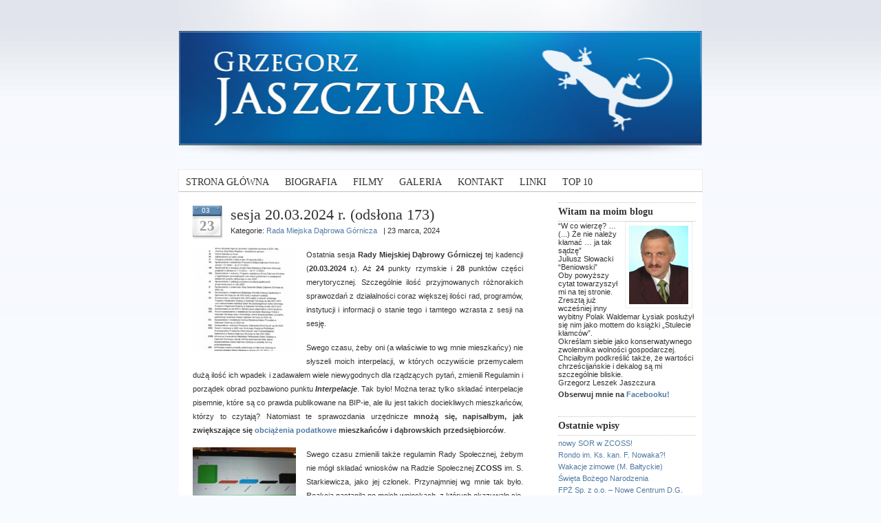

--- FILE ---
content_type: text/html; charset=UTF-8
request_url: https://grzegorzjaszczura.pl/?p=66637
body_size: 61530
content:
<!DOCTYPE html PUBLIC "-//W3C//DTD XHTML 1.0 Transitional//EN" "http://www.w3.org/TR/xhtml1/DTD/xhtml1-transitional.dtd">
<html xmlns="http://www.w3.org/1999/xhtml">
<head profile="http://gmpg.org/xfn/11">
<meta http-equiv="Content-Type" content="text/html; charset=UTF-8" />
<meta name="distribution" content="global" />
<meta name="robots" content="follow, all" />
<meta name="language" content="en, sv" />

<title>  sesja 20.03.2024 r. (odsłona 173) : Grzegorz Jaszczura</title>
<meta name="generator" content="WordPress 6.9" />
<!-- leave this for stats please -->

<link rel="Shortcut Icon" href="http://grzegorzjaszczura.pl/wp-content/themes/blue-zinfandel-2column/images/favicon.ico" type="image/x-icon" />
<link rel="alternate" type="application/rss+xml" title="RSS 2.0" href="https://grzegorzjaszczura.pl/?feed=rss2" />
<link rel="alternate" type="text/xml" title="RSS .92" href="https://grzegorzjaszczura.pl/?feed=rss" />
<link rel="alternate" type="application/atom+xml" title="Atom 0.3" href="https://grzegorzjaszczura.pl/?feed=atom" />
<link rel="pingback" href="https://grzegorzjaszczura.pl/xmlrpc.php" />
	<link rel='archives' title='styczeń 2026' href='https://grzegorzjaszczura.pl/?m=202601' />
	<link rel='archives' title='grudzień 2025' href='https://grzegorzjaszczura.pl/?m=202512' />
	<link rel='archives' title='listopad 2025' href='https://grzegorzjaszczura.pl/?m=202511' />
	<link rel='archives' title='październik 2025' href='https://grzegorzjaszczura.pl/?m=202510' />
	<link rel='archives' title='wrzesień 2025' href='https://grzegorzjaszczura.pl/?m=202509' />
	<link rel='archives' title='sierpień 2025' href='https://grzegorzjaszczura.pl/?m=202508' />
	<link rel='archives' title='lipiec 2025' href='https://grzegorzjaszczura.pl/?m=202507' />
	<link rel='archives' title='czerwiec 2025' href='https://grzegorzjaszczura.pl/?m=202506' />
	<link rel='archives' title='maj 2025' href='https://grzegorzjaszczura.pl/?m=202505' />
	<link rel='archives' title='kwiecień 2025' href='https://grzegorzjaszczura.pl/?m=202504' />
	<link rel='archives' title='marzec 2025' href='https://grzegorzjaszczura.pl/?m=202503' />
	<link rel='archives' title='luty 2025' href='https://grzegorzjaszczura.pl/?m=202502' />
	<link rel='archives' title='styczeń 2025' href='https://grzegorzjaszczura.pl/?m=202501' />
	<link rel='archives' title='grudzień 2024' href='https://grzegorzjaszczura.pl/?m=202412' />
	<link rel='archives' title='listopad 2024' href='https://grzegorzjaszczura.pl/?m=202411' />
	<link rel='archives' title='październik 2024' href='https://grzegorzjaszczura.pl/?m=202410' />
	<link rel='archives' title='wrzesień 2024' href='https://grzegorzjaszczura.pl/?m=202409' />
	<link rel='archives' title='sierpień 2024' href='https://grzegorzjaszczura.pl/?m=202408' />
	<link rel='archives' title='lipiec 2024' href='https://grzegorzjaszczura.pl/?m=202407' />
	<link rel='archives' title='czerwiec 2024' href='https://grzegorzjaszczura.pl/?m=202406' />
	<link rel='archives' title='maj 2024' href='https://grzegorzjaszczura.pl/?m=202405' />
	<link rel='archives' title='kwiecień 2024' href='https://grzegorzjaszczura.pl/?m=202404' />
	<link rel='archives' title='marzec 2024' href='https://grzegorzjaszczura.pl/?m=202403' />
	<link rel='archives' title='luty 2024' href='https://grzegorzjaszczura.pl/?m=202402' />
	<link rel='archives' title='styczeń 2024' href='https://grzegorzjaszczura.pl/?m=202401' />
	<link rel='archives' title='grudzień 2023' href='https://grzegorzjaszczura.pl/?m=202312' />
	<link rel='archives' title='listopad 2023' href='https://grzegorzjaszczura.pl/?m=202311' />
	<link rel='archives' title='październik 2023' href='https://grzegorzjaszczura.pl/?m=202310' />
	<link rel='archives' title='wrzesień 2023' href='https://grzegorzjaszczura.pl/?m=202309' />
	<link rel='archives' title='sierpień 2023' href='https://grzegorzjaszczura.pl/?m=202308' />
	<link rel='archives' title='lipiec 2023' href='https://grzegorzjaszczura.pl/?m=202307' />
	<link rel='archives' title='czerwiec 2023' href='https://grzegorzjaszczura.pl/?m=202306' />
	<link rel='archives' title='maj 2023' href='https://grzegorzjaszczura.pl/?m=202305' />
	<link rel='archives' title='kwiecień 2023' href='https://grzegorzjaszczura.pl/?m=202304' />
	<link rel='archives' title='marzec 2023' href='https://grzegorzjaszczura.pl/?m=202303' />
	<link rel='archives' title='luty 2023' href='https://grzegorzjaszczura.pl/?m=202302' />
	<link rel='archives' title='styczeń 2023' href='https://grzegorzjaszczura.pl/?m=202301' />
	<link rel='archives' title='grudzień 2022' href='https://grzegorzjaszczura.pl/?m=202212' />
	<link rel='archives' title='listopad 2022' href='https://grzegorzjaszczura.pl/?m=202211' />
	<link rel='archives' title='październik 2022' href='https://grzegorzjaszczura.pl/?m=202210' />
	<link rel='archives' title='wrzesień 2022' href='https://grzegorzjaszczura.pl/?m=202209' />
	<link rel='archives' title='sierpień 2022' href='https://grzegorzjaszczura.pl/?m=202208' />
	<link rel='archives' title='lipiec 2022' href='https://grzegorzjaszczura.pl/?m=202207' />
	<link rel='archives' title='czerwiec 2022' href='https://grzegorzjaszczura.pl/?m=202206' />
	<link rel='archives' title='maj 2022' href='https://grzegorzjaszczura.pl/?m=202205' />
	<link rel='archives' title='kwiecień 2022' href='https://grzegorzjaszczura.pl/?m=202204' />
	<link rel='archives' title='marzec 2022' href='https://grzegorzjaszczura.pl/?m=202203' />
	<link rel='archives' title='luty 2022' href='https://grzegorzjaszczura.pl/?m=202202' />
	<link rel='archives' title='styczeń 2022' href='https://grzegorzjaszczura.pl/?m=202201' />
	<link rel='archives' title='grudzień 2021' href='https://grzegorzjaszczura.pl/?m=202112' />
	<link rel='archives' title='listopad 2021' href='https://grzegorzjaszczura.pl/?m=202111' />
	<link rel='archives' title='październik 2021' href='https://grzegorzjaszczura.pl/?m=202110' />
	<link rel='archives' title='wrzesień 2021' href='https://grzegorzjaszczura.pl/?m=202109' />
	<link rel='archives' title='sierpień 2021' href='https://grzegorzjaszczura.pl/?m=202108' />
	<link rel='archives' title='lipiec 2021' href='https://grzegorzjaszczura.pl/?m=202107' />
	<link rel='archives' title='czerwiec 2021' href='https://grzegorzjaszczura.pl/?m=202106' />
	<link rel='archives' title='maj 2021' href='https://grzegorzjaszczura.pl/?m=202105' />
	<link rel='archives' title='kwiecień 2021' href='https://grzegorzjaszczura.pl/?m=202104' />
	<link rel='archives' title='marzec 2021' href='https://grzegorzjaszczura.pl/?m=202103' />
	<link rel='archives' title='luty 2021' href='https://grzegorzjaszczura.pl/?m=202102' />
	<link rel='archives' title='styczeń 2021' href='https://grzegorzjaszczura.pl/?m=202101' />
	<link rel='archives' title='grudzień 2020' href='https://grzegorzjaszczura.pl/?m=202012' />
	<link rel='archives' title='listopad 2020' href='https://grzegorzjaszczura.pl/?m=202011' />
	<link rel='archives' title='październik 2020' href='https://grzegorzjaszczura.pl/?m=202010' />
	<link rel='archives' title='wrzesień 2020' href='https://grzegorzjaszczura.pl/?m=202009' />
	<link rel='archives' title='sierpień 2020' href='https://grzegorzjaszczura.pl/?m=202008' />
	<link rel='archives' title='lipiec 2020' href='https://grzegorzjaszczura.pl/?m=202007' />
	<link rel='archives' title='czerwiec 2020' href='https://grzegorzjaszczura.pl/?m=202006' />
	<link rel='archives' title='maj 2020' href='https://grzegorzjaszczura.pl/?m=202005' />
	<link rel='archives' title='kwiecień 2020' href='https://grzegorzjaszczura.pl/?m=202004' />
	<link rel='archives' title='marzec 2020' href='https://grzegorzjaszczura.pl/?m=202003' />
	<link rel='archives' title='luty 2020' href='https://grzegorzjaszczura.pl/?m=202002' />
	<link rel='archives' title='styczeń 2020' href='https://grzegorzjaszczura.pl/?m=202001' />
	<link rel='archives' title='grudzień 2019' href='https://grzegorzjaszczura.pl/?m=201912' />
	<link rel='archives' title='listopad 2019' href='https://grzegorzjaszczura.pl/?m=201911' />
	<link rel='archives' title='październik 2019' href='https://grzegorzjaszczura.pl/?m=201910' />
	<link rel='archives' title='wrzesień 2019' href='https://grzegorzjaszczura.pl/?m=201909' />
	<link rel='archives' title='sierpień 2019' href='https://grzegorzjaszczura.pl/?m=201908' />
	<link rel='archives' title='lipiec 2019' href='https://grzegorzjaszczura.pl/?m=201907' />
	<link rel='archives' title='czerwiec 2019' href='https://grzegorzjaszczura.pl/?m=201906' />
	<link rel='archives' title='maj 2019' href='https://grzegorzjaszczura.pl/?m=201905' />
	<link rel='archives' title='kwiecień 2019' href='https://grzegorzjaszczura.pl/?m=201904' />
	<link rel='archives' title='marzec 2019' href='https://grzegorzjaszczura.pl/?m=201903' />
	<link rel='archives' title='luty 2019' href='https://grzegorzjaszczura.pl/?m=201902' />
	<link rel='archives' title='styczeń 2019' href='https://grzegorzjaszczura.pl/?m=201901' />
	<link rel='archives' title='grudzień 2018' href='https://grzegorzjaszczura.pl/?m=201812' />
	<link rel='archives' title='listopad 2018' href='https://grzegorzjaszczura.pl/?m=201811' />
	<link rel='archives' title='październik 2018' href='https://grzegorzjaszczura.pl/?m=201810' />
	<link rel='archives' title='wrzesień 2018' href='https://grzegorzjaszczura.pl/?m=201809' />
	<link rel='archives' title='sierpień 2018' href='https://grzegorzjaszczura.pl/?m=201808' />
	<link rel='archives' title='lipiec 2018' href='https://grzegorzjaszczura.pl/?m=201807' />
	<link rel='archives' title='czerwiec 2018' href='https://grzegorzjaszczura.pl/?m=201806' />
	<link rel='archives' title='maj 2018' href='https://grzegorzjaszczura.pl/?m=201805' />
	<link rel='archives' title='kwiecień 2018' href='https://grzegorzjaszczura.pl/?m=201804' />
	<link rel='archives' title='marzec 2018' href='https://grzegorzjaszczura.pl/?m=201803' />
	<link rel='archives' title='luty 2018' href='https://grzegorzjaszczura.pl/?m=201802' />
	<link rel='archives' title='styczeń 2018' href='https://grzegorzjaszczura.pl/?m=201801' />
	<link rel='archives' title='grudzień 2017' href='https://grzegorzjaszczura.pl/?m=201712' />
	<link rel='archives' title='listopad 2017' href='https://grzegorzjaszczura.pl/?m=201711' />
	<link rel='archives' title='październik 2017' href='https://grzegorzjaszczura.pl/?m=201710' />
	<link rel='archives' title='wrzesień 2017' href='https://grzegorzjaszczura.pl/?m=201709' />
	<link rel='archives' title='sierpień 2017' href='https://grzegorzjaszczura.pl/?m=201708' />
	<link rel='archives' title='lipiec 2017' href='https://grzegorzjaszczura.pl/?m=201707' />
	<link rel='archives' title='czerwiec 2017' href='https://grzegorzjaszczura.pl/?m=201706' />
	<link rel='archives' title='maj 2017' href='https://grzegorzjaszczura.pl/?m=201705' />
	<link rel='archives' title='kwiecień 2017' href='https://grzegorzjaszczura.pl/?m=201704' />
	<link rel='archives' title='marzec 2017' href='https://grzegorzjaszczura.pl/?m=201703' />
	<link rel='archives' title='luty 2017' href='https://grzegorzjaszczura.pl/?m=201702' />
	<link rel='archives' title='styczeń 2017' href='https://grzegorzjaszczura.pl/?m=201701' />
	<link rel='archives' title='grudzień 2016' href='https://grzegorzjaszczura.pl/?m=201612' />
	<link rel='archives' title='listopad 2016' href='https://grzegorzjaszczura.pl/?m=201611' />
	<link rel='archives' title='październik 2016' href='https://grzegorzjaszczura.pl/?m=201610' />
	<link rel='archives' title='wrzesień 2016' href='https://grzegorzjaszczura.pl/?m=201609' />
	<link rel='archives' title='sierpień 2016' href='https://grzegorzjaszczura.pl/?m=201608' />
	<link rel='archives' title='lipiec 2016' href='https://grzegorzjaszczura.pl/?m=201607' />
	<link rel='archives' title='czerwiec 2016' href='https://grzegorzjaszczura.pl/?m=201606' />
	<link rel='archives' title='maj 2016' href='https://grzegorzjaszczura.pl/?m=201605' />
	<link rel='archives' title='kwiecień 2016' href='https://grzegorzjaszczura.pl/?m=201604' />
	<link rel='archives' title='marzec 2016' href='https://grzegorzjaszczura.pl/?m=201603' />
	<link rel='archives' title='luty 2016' href='https://grzegorzjaszczura.pl/?m=201602' />
	<link rel='archives' title='styczeń 2016' href='https://grzegorzjaszczura.pl/?m=201601' />
	<link rel='archives' title='grudzień 2015' href='https://grzegorzjaszczura.pl/?m=201512' />
	<link rel='archives' title='listopad 2015' href='https://grzegorzjaszczura.pl/?m=201511' />
	<link rel='archives' title='październik 2015' href='https://grzegorzjaszczura.pl/?m=201510' />
	<link rel='archives' title='wrzesień 2015' href='https://grzegorzjaszczura.pl/?m=201509' />
	<link rel='archives' title='sierpień 2015' href='https://grzegorzjaszczura.pl/?m=201508' />
	<link rel='archives' title='lipiec 2015' href='https://grzegorzjaszczura.pl/?m=201507' />
	<link rel='archives' title='czerwiec 2015' href='https://grzegorzjaszczura.pl/?m=201506' />
	<link rel='archives' title='maj 2015' href='https://grzegorzjaszczura.pl/?m=201505' />
	<link rel='archives' title='kwiecień 2015' href='https://grzegorzjaszczura.pl/?m=201504' />
	<link rel='archives' title='marzec 2015' href='https://grzegorzjaszczura.pl/?m=201503' />
	<link rel='archives' title='luty 2015' href='https://grzegorzjaszczura.pl/?m=201502' />
	<link rel='archives' title='styczeń 2015' href='https://grzegorzjaszczura.pl/?m=201501' />
	<link rel='archives' title='grudzień 2014' href='https://grzegorzjaszczura.pl/?m=201412' />
	<link rel='archives' title='listopad 2014' href='https://grzegorzjaszczura.pl/?m=201411' />
	<link rel='archives' title='październik 2014' href='https://grzegorzjaszczura.pl/?m=201410' />
	<link rel='archives' title='wrzesień 2014' href='https://grzegorzjaszczura.pl/?m=201409' />
	<link rel='archives' title='sierpień 2014' href='https://grzegorzjaszczura.pl/?m=201408' />
	<link rel='archives' title='lipiec 2014' href='https://grzegorzjaszczura.pl/?m=201407' />
	<link rel='archives' title='czerwiec 2014' href='https://grzegorzjaszczura.pl/?m=201406' />
	<link rel='archives' title='maj 2014' href='https://grzegorzjaszczura.pl/?m=201405' />
	<link rel='archives' title='kwiecień 2014' href='https://grzegorzjaszczura.pl/?m=201404' />
	<link rel='archives' title='marzec 2014' href='https://grzegorzjaszczura.pl/?m=201403' />
	<link rel='archives' title='luty 2014' href='https://grzegorzjaszczura.pl/?m=201402' />
	<link rel='archives' title='styczeń 2014' href='https://grzegorzjaszczura.pl/?m=201401' />
	<link rel='archives' title='grudzień 2013' href='https://grzegorzjaszczura.pl/?m=201312' />
	<link rel='archives' title='listopad 2013' href='https://grzegorzjaszczura.pl/?m=201311' />
	<link rel='archives' title='październik 2013' href='https://grzegorzjaszczura.pl/?m=201310' />
	<link rel='archives' title='wrzesień 2013' href='https://grzegorzjaszczura.pl/?m=201309' />
	<link rel='archives' title='sierpień 2013' href='https://grzegorzjaszczura.pl/?m=201308' />
	<link rel='archives' title='lipiec 2013' href='https://grzegorzjaszczura.pl/?m=201307' />
	<link rel='archives' title='czerwiec 2013' href='https://grzegorzjaszczura.pl/?m=201306' />
	<link rel='archives' title='maj 2013' href='https://grzegorzjaszczura.pl/?m=201305' />
	<link rel='archives' title='kwiecień 2013' href='https://grzegorzjaszczura.pl/?m=201304' />
	<link rel='archives' title='marzec 2013' href='https://grzegorzjaszczura.pl/?m=201303' />
	<link rel='archives' title='luty 2013' href='https://grzegorzjaszczura.pl/?m=201302' />
	<link rel='archives' title='styczeń 2013' href='https://grzegorzjaszczura.pl/?m=201301' />
	<link rel='archives' title='grudzień 2012' href='https://grzegorzjaszczura.pl/?m=201212' />
	<link rel='archives' title='listopad 2012' href='https://grzegorzjaszczura.pl/?m=201211' />
	<link rel='archives' title='październik 2012' href='https://grzegorzjaszczura.pl/?m=201210' />
	<link rel='archives' title='wrzesień 2012' href='https://grzegorzjaszczura.pl/?m=201209' />
	<link rel='archives' title='sierpień 2012' href='https://grzegorzjaszczura.pl/?m=201208' />
	<link rel='archives' title='lipiec 2012' href='https://grzegorzjaszczura.pl/?m=201207' />
	<link rel='archives' title='czerwiec 2012' href='https://grzegorzjaszczura.pl/?m=201206' />
	<link rel='archives' title='maj 2012' href='https://grzegorzjaszczura.pl/?m=201205' />
	<link rel='archives' title='kwiecień 2012' href='https://grzegorzjaszczura.pl/?m=201204' />
	<link rel='archives' title='marzec 2012' href='https://grzegorzjaszczura.pl/?m=201203' />
	<link rel='archives' title='luty 2012' href='https://grzegorzjaszczura.pl/?m=201202' />
	<link rel='archives' title='styczeń 2012' href='https://grzegorzjaszczura.pl/?m=201201' />
	<link rel='archives' title='grudzień 2011' href='https://grzegorzjaszczura.pl/?m=201112' />
	<link rel='archives' title='listopad 2011' href='https://grzegorzjaszczura.pl/?m=201111' />
	<link rel='archives' title='październik 2011' href='https://grzegorzjaszczura.pl/?m=201110' />
	<link rel='archives' title='wrzesień 2011' href='https://grzegorzjaszczura.pl/?m=201109' />
	<link rel='archives' title='sierpień 2011' href='https://grzegorzjaszczura.pl/?m=201108' />
	<link rel='archives' title='lipiec 2011' href='https://grzegorzjaszczura.pl/?m=201107' />
	<link rel='archives' title='czerwiec 2011' href='https://grzegorzjaszczura.pl/?m=201106' />
	<link rel='archives' title='maj 2011' href='https://grzegorzjaszczura.pl/?m=201105' />
	<link rel='archives' title='kwiecień 2011' href='https://grzegorzjaszczura.pl/?m=201104' />
	<link rel='archives' title='marzec 2011' href='https://grzegorzjaszczura.pl/?m=201103' />
	<link rel='archives' title='luty 2011' href='https://grzegorzjaszczura.pl/?m=201102' />
	<link rel='archives' title='styczeń 2011' href='https://grzegorzjaszczura.pl/?m=201101' />
	<link rel='archives' title='grudzień 2010' href='https://grzegorzjaszczura.pl/?m=201012' />
	<link rel='archives' title='listopad 2010' href='https://grzegorzjaszczura.pl/?m=201011' />
	<link rel='archives' title='październik 2010' href='https://grzegorzjaszczura.pl/?m=201010' />
	<link rel='archives' title='wrzesień 2010' href='https://grzegorzjaszczura.pl/?m=201009' />
	<link rel='archives' title='sierpień 2010' href='https://grzegorzjaszczura.pl/?m=201008' />
	<link rel='archives' title='lipiec 2010' href='https://grzegorzjaszczura.pl/?m=201007' />
	<link rel='archives' title='czerwiec 2010' href='https://grzegorzjaszczura.pl/?m=201006' />
	<link rel='archives' title='maj 2010' href='https://grzegorzjaszczura.pl/?m=201005' />
	<link rel='archives' title='kwiecień 2010' href='https://grzegorzjaszczura.pl/?m=201004' />
	<link rel='archives' title='marzec 2010' href='https://grzegorzjaszczura.pl/?m=201003' />
	<link rel='archives' title='luty 2010' href='https://grzegorzjaszczura.pl/?m=201002' />
	<link rel='archives' title='styczeń 2010' href='https://grzegorzjaszczura.pl/?m=201001' />
	<link rel='archives' title='grudzień 2009' href='https://grzegorzjaszczura.pl/?m=200912' />
	<link rel='archives' title='listopad 2009' href='https://grzegorzjaszczura.pl/?m=200911' />
	<link rel='archives' title='październik 2009' href='https://grzegorzjaszczura.pl/?m=200910' />
	<link rel='archives' title='wrzesień 2009' href='https://grzegorzjaszczura.pl/?m=200909' />
	<link rel='archives' title='sierpień 2009' href='https://grzegorzjaszczura.pl/?m=200908' />
	<link rel='archives' title='lipiec 2009' href='https://grzegorzjaszczura.pl/?m=200907' />
	<link rel='archives' title='czerwiec 2009' href='https://grzegorzjaszczura.pl/?m=200906' />
	<link rel='archives' title='maj 2009' href='https://grzegorzjaszczura.pl/?m=200905' />
<meta name='robots' content='max-image-preview:large' />
<link rel="alternate" type="application/rss+xml" title="Grzegorz Jaszczura &raquo; sesja 20.03.2024 r. (odsłona 173) Kanał z komentarzami" href="https://grzegorzjaszczura.pl/?feed=rss2&#038;p=66637" />
<link rel="alternate" title="oEmbed (JSON)" type="application/json+oembed" href="https://grzegorzjaszczura.pl/index.php?rest_route=%2Foembed%2F1.0%2Fembed&#038;url=https%3A%2F%2Fgrzegorzjaszczura.pl%2F%3Fp%3D66637" />
<link rel="alternate" title="oEmbed (XML)" type="text/xml+oembed" href="https://grzegorzjaszczura.pl/index.php?rest_route=%2Foembed%2F1.0%2Fembed&#038;url=https%3A%2F%2Fgrzegorzjaszczura.pl%2F%3Fp%3D66637&#038;format=xml" />
		<!-- This site uses the Google Analytics by MonsterInsights plugin v8.23.1 - Using Analytics tracking - https://www.monsterinsights.com/ -->
		<!-- Note: MonsterInsights is not currently configured on this site. The site owner needs to authenticate with Google Analytics in the MonsterInsights settings panel. -->
					<!-- No tracking code set -->
				<!-- / Google Analytics by MonsterInsights -->
		<style id='wp-img-auto-sizes-contain-inline-css' type='text/css'>
img:is([sizes=auto i],[sizes^="auto," i]){contain-intrinsic-size:3000px 1500px}
/*# sourceURL=wp-img-auto-sizes-contain-inline-css */
</style>
<style id='wp-emoji-styles-inline-css' type='text/css'>

	img.wp-smiley, img.emoji {
		display: inline !important;
		border: none !important;
		box-shadow: none !important;
		height: 1em !important;
		width: 1em !important;
		margin: 0 0.07em !important;
		vertical-align: -0.1em !important;
		background: none !important;
		padding: 0 !important;
	}
/*# sourceURL=wp-emoji-styles-inline-css */
</style>
<style id='wp-block-library-inline-css' type='text/css'>
:root{--wp-block-synced-color:#7a00df;--wp-block-synced-color--rgb:122,0,223;--wp-bound-block-color:var(--wp-block-synced-color);--wp-editor-canvas-background:#ddd;--wp-admin-theme-color:#007cba;--wp-admin-theme-color--rgb:0,124,186;--wp-admin-theme-color-darker-10:#006ba1;--wp-admin-theme-color-darker-10--rgb:0,107,160.5;--wp-admin-theme-color-darker-20:#005a87;--wp-admin-theme-color-darker-20--rgb:0,90,135;--wp-admin-border-width-focus:2px}@media (min-resolution:192dpi){:root{--wp-admin-border-width-focus:1.5px}}.wp-element-button{cursor:pointer}:root .has-very-light-gray-background-color{background-color:#eee}:root .has-very-dark-gray-background-color{background-color:#313131}:root .has-very-light-gray-color{color:#eee}:root .has-very-dark-gray-color{color:#313131}:root .has-vivid-green-cyan-to-vivid-cyan-blue-gradient-background{background:linear-gradient(135deg,#00d084,#0693e3)}:root .has-purple-crush-gradient-background{background:linear-gradient(135deg,#34e2e4,#4721fb 50%,#ab1dfe)}:root .has-hazy-dawn-gradient-background{background:linear-gradient(135deg,#faaca8,#dad0ec)}:root .has-subdued-olive-gradient-background{background:linear-gradient(135deg,#fafae1,#67a671)}:root .has-atomic-cream-gradient-background{background:linear-gradient(135deg,#fdd79a,#004a59)}:root .has-nightshade-gradient-background{background:linear-gradient(135deg,#330968,#31cdcf)}:root .has-midnight-gradient-background{background:linear-gradient(135deg,#020381,#2874fc)}:root{--wp--preset--font-size--normal:16px;--wp--preset--font-size--huge:42px}.has-regular-font-size{font-size:1em}.has-larger-font-size{font-size:2.625em}.has-normal-font-size{font-size:var(--wp--preset--font-size--normal)}.has-huge-font-size{font-size:var(--wp--preset--font-size--huge)}.has-text-align-center{text-align:center}.has-text-align-left{text-align:left}.has-text-align-right{text-align:right}.has-fit-text{white-space:nowrap!important}#end-resizable-editor-section{display:none}.aligncenter{clear:both}.items-justified-left{justify-content:flex-start}.items-justified-center{justify-content:center}.items-justified-right{justify-content:flex-end}.items-justified-space-between{justify-content:space-between}.screen-reader-text{border:0;clip-path:inset(50%);height:1px;margin:-1px;overflow:hidden;padding:0;position:absolute;width:1px;word-wrap:normal!important}.screen-reader-text:focus{background-color:#ddd;clip-path:none;color:#444;display:block;font-size:1em;height:auto;left:5px;line-height:normal;padding:15px 23px 14px;text-decoration:none;top:5px;width:auto;z-index:100000}html :where(.has-border-color){border-style:solid}html :where([style*=border-top-color]){border-top-style:solid}html :where([style*=border-right-color]){border-right-style:solid}html :where([style*=border-bottom-color]){border-bottom-style:solid}html :where([style*=border-left-color]){border-left-style:solid}html :where([style*=border-width]){border-style:solid}html :where([style*=border-top-width]){border-top-style:solid}html :where([style*=border-right-width]){border-right-style:solid}html :where([style*=border-bottom-width]){border-bottom-style:solid}html :where([style*=border-left-width]){border-left-style:solid}html :where(img[class*=wp-image-]){height:auto;max-width:100%}:where(figure){margin:0 0 1em}html :where(.is-position-sticky){--wp-admin--admin-bar--position-offset:var(--wp-admin--admin-bar--height,0px)}@media screen and (max-width:600px){html :where(.is-position-sticky){--wp-admin--admin-bar--position-offset:0px}}

/*# sourceURL=wp-block-library-inline-css */
</style><style id='wp-block-archives-inline-css' type='text/css'>
.wp-block-archives{box-sizing:border-box}.wp-block-archives-dropdown label{display:block}
/*# sourceURL=https://grzegorzjaszczura.pl/wp-includes/blocks/archives/style.min.css */
</style>
<style id='collapsing-categories-style-inline-css' type='text/css'>


/*# sourceURL=https://grzegorzjaszczura.pl/wp-content/plugins/collapsing-archives/build/style-index.css */
</style>
<style id='global-styles-inline-css' type='text/css'>
:root{--wp--preset--aspect-ratio--square: 1;--wp--preset--aspect-ratio--4-3: 4/3;--wp--preset--aspect-ratio--3-4: 3/4;--wp--preset--aspect-ratio--3-2: 3/2;--wp--preset--aspect-ratio--2-3: 2/3;--wp--preset--aspect-ratio--16-9: 16/9;--wp--preset--aspect-ratio--9-16: 9/16;--wp--preset--color--black: #000000;--wp--preset--color--cyan-bluish-gray: #abb8c3;--wp--preset--color--white: #ffffff;--wp--preset--color--pale-pink: #f78da7;--wp--preset--color--vivid-red: #cf2e2e;--wp--preset--color--luminous-vivid-orange: #ff6900;--wp--preset--color--luminous-vivid-amber: #fcb900;--wp--preset--color--light-green-cyan: #7bdcb5;--wp--preset--color--vivid-green-cyan: #00d084;--wp--preset--color--pale-cyan-blue: #8ed1fc;--wp--preset--color--vivid-cyan-blue: #0693e3;--wp--preset--color--vivid-purple: #9b51e0;--wp--preset--gradient--vivid-cyan-blue-to-vivid-purple: linear-gradient(135deg,rgb(6,147,227) 0%,rgb(155,81,224) 100%);--wp--preset--gradient--light-green-cyan-to-vivid-green-cyan: linear-gradient(135deg,rgb(122,220,180) 0%,rgb(0,208,130) 100%);--wp--preset--gradient--luminous-vivid-amber-to-luminous-vivid-orange: linear-gradient(135deg,rgb(252,185,0) 0%,rgb(255,105,0) 100%);--wp--preset--gradient--luminous-vivid-orange-to-vivid-red: linear-gradient(135deg,rgb(255,105,0) 0%,rgb(207,46,46) 100%);--wp--preset--gradient--very-light-gray-to-cyan-bluish-gray: linear-gradient(135deg,rgb(238,238,238) 0%,rgb(169,184,195) 100%);--wp--preset--gradient--cool-to-warm-spectrum: linear-gradient(135deg,rgb(74,234,220) 0%,rgb(151,120,209) 20%,rgb(207,42,186) 40%,rgb(238,44,130) 60%,rgb(251,105,98) 80%,rgb(254,248,76) 100%);--wp--preset--gradient--blush-light-purple: linear-gradient(135deg,rgb(255,206,236) 0%,rgb(152,150,240) 100%);--wp--preset--gradient--blush-bordeaux: linear-gradient(135deg,rgb(254,205,165) 0%,rgb(254,45,45) 50%,rgb(107,0,62) 100%);--wp--preset--gradient--luminous-dusk: linear-gradient(135deg,rgb(255,203,112) 0%,rgb(199,81,192) 50%,rgb(65,88,208) 100%);--wp--preset--gradient--pale-ocean: linear-gradient(135deg,rgb(255,245,203) 0%,rgb(182,227,212) 50%,rgb(51,167,181) 100%);--wp--preset--gradient--electric-grass: linear-gradient(135deg,rgb(202,248,128) 0%,rgb(113,206,126) 100%);--wp--preset--gradient--midnight: linear-gradient(135deg,rgb(2,3,129) 0%,rgb(40,116,252) 100%);--wp--preset--font-size--small: 13px;--wp--preset--font-size--medium: 20px;--wp--preset--font-size--large: 36px;--wp--preset--font-size--x-large: 42px;--wp--preset--spacing--20: 0.44rem;--wp--preset--spacing--30: 0.67rem;--wp--preset--spacing--40: 1rem;--wp--preset--spacing--50: 1.5rem;--wp--preset--spacing--60: 2.25rem;--wp--preset--spacing--70: 3.38rem;--wp--preset--spacing--80: 5.06rem;--wp--preset--shadow--natural: 6px 6px 9px rgba(0, 0, 0, 0.2);--wp--preset--shadow--deep: 12px 12px 50px rgba(0, 0, 0, 0.4);--wp--preset--shadow--sharp: 6px 6px 0px rgba(0, 0, 0, 0.2);--wp--preset--shadow--outlined: 6px 6px 0px -3px rgb(255, 255, 255), 6px 6px rgb(0, 0, 0);--wp--preset--shadow--crisp: 6px 6px 0px rgb(0, 0, 0);}:where(.is-layout-flex){gap: 0.5em;}:where(.is-layout-grid){gap: 0.5em;}body .is-layout-flex{display: flex;}.is-layout-flex{flex-wrap: wrap;align-items: center;}.is-layout-flex > :is(*, div){margin: 0;}body .is-layout-grid{display: grid;}.is-layout-grid > :is(*, div){margin: 0;}:where(.wp-block-columns.is-layout-flex){gap: 2em;}:where(.wp-block-columns.is-layout-grid){gap: 2em;}:where(.wp-block-post-template.is-layout-flex){gap: 1.25em;}:where(.wp-block-post-template.is-layout-grid){gap: 1.25em;}.has-black-color{color: var(--wp--preset--color--black) !important;}.has-cyan-bluish-gray-color{color: var(--wp--preset--color--cyan-bluish-gray) !important;}.has-white-color{color: var(--wp--preset--color--white) !important;}.has-pale-pink-color{color: var(--wp--preset--color--pale-pink) !important;}.has-vivid-red-color{color: var(--wp--preset--color--vivid-red) !important;}.has-luminous-vivid-orange-color{color: var(--wp--preset--color--luminous-vivid-orange) !important;}.has-luminous-vivid-amber-color{color: var(--wp--preset--color--luminous-vivid-amber) !important;}.has-light-green-cyan-color{color: var(--wp--preset--color--light-green-cyan) !important;}.has-vivid-green-cyan-color{color: var(--wp--preset--color--vivid-green-cyan) !important;}.has-pale-cyan-blue-color{color: var(--wp--preset--color--pale-cyan-blue) !important;}.has-vivid-cyan-blue-color{color: var(--wp--preset--color--vivid-cyan-blue) !important;}.has-vivid-purple-color{color: var(--wp--preset--color--vivid-purple) !important;}.has-black-background-color{background-color: var(--wp--preset--color--black) !important;}.has-cyan-bluish-gray-background-color{background-color: var(--wp--preset--color--cyan-bluish-gray) !important;}.has-white-background-color{background-color: var(--wp--preset--color--white) !important;}.has-pale-pink-background-color{background-color: var(--wp--preset--color--pale-pink) !important;}.has-vivid-red-background-color{background-color: var(--wp--preset--color--vivid-red) !important;}.has-luminous-vivid-orange-background-color{background-color: var(--wp--preset--color--luminous-vivid-orange) !important;}.has-luminous-vivid-amber-background-color{background-color: var(--wp--preset--color--luminous-vivid-amber) !important;}.has-light-green-cyan-background-color{background-color: var(--wp--preset--color--light-green-cyan) !important;}.has-vivid-green-cyan-background-color{background-color: var(--wp--preset--color--vivid-green-cyan) !important;}.has-pale-cyan-blue-background-color{background-color: var(--wp--preset--color--pale-cyan-blue) !important;}.has-vivid-cyan-blue-background-color{background-color: var(--wp--preset--color--vivid-cyan-blue) !important;}.has-vivid-purple-background-color{background-color: var(--wp--preset--color--vivid-purple) !important;}.has-black-border-color{border-color: var(--wp--preset--color--black) !important;}.has-cyan-bluish-gray-border-color{border-color: var(--wp--preset--color--cyan-bluish-gray) !important;}.has-white-border-color{border-color: var(--wp--preset--color--white) !important;}.has-pale-pink-border-color{border-color: var(--wp--preset--color--pale-pink) !important;}.has-vivid-red-border-color{border-color: var(--wp--preset--color--vivid-red) !important;}.has-luminous-vivid-orange-border-color{border-color: var(--wp--preset--color--luminous-vivid-orange) !important;}.has-luminous-vivid-amber-border-color{border-color: var(--wp--preset--color--luminous-vivid-amber) !important;}.has-light-green-cyan-border-color{border-color: var(--wp--preset--color--light-green-cyan) !important;}.has-vivid-green-cyan-border-color{border-color: var(--wp--preset--color--vivid-green-cyan) !important;}.has-pale-cyan-blue-border-color{border-color: var(--wp--preset--color--pale-cyan-blue) !important;}.has-vivid-cyan-blue-border-color{border-color: var(--wp--preset--color--vivid-cyan-blue) !important;}.has-vivid-purple-border-color{border-color: var(--wp--preset--color--vivid-purple) !important;}.has-vivid-cyan-blue-to-vivid-purple-gradient-background{background: var(--wp--preset--gradient--vivid-cyan-blue-to-vivid-purple) !important;}.has-light-green-cyan-to-vivid-green-cyan-gradient-background{background: var(--wp--preset--gradient--light-green-cyan-to-vivid-green-cyan) !important;}.has-luminous-vivid-amber-to-luminous-vivid-orange-gradient-background{background: var(--wp--preset--gradient--luminous-vivid-amber-to-luminous-vivid-orange) !important;}.has-luminous-vivid-orange-to-vivid-red-gradient-background{background: var(--wp--preset--gradient--luminous-vivid-orange-to-vivid-red) !important;}.has-very-light-gray-to-cyan-bluish-gray-gradient-background{background: var(--wp--preset--gradient--very-light-gray-to-cyan-bluish-gray) !important;}.has-cool-to-warm-spectrum-gradient-background{background: var(--wp--preset--gradient--cool-to-warm-spectrum) !important;}.has-blush-light-purple-gradient-background{background: var(--wp--preset--gradient--blush-light-purple) !important;}.has-blush-bordeaux-gradient-background{background: var(--wp--preset--gradient--blush-bordeaux) !important;}.has-luminous-dusk-gradient-background{background: var(--wp--preset--gradient--luminous-dusk) !important;}.has-pale-ocean-gradient-background{background: var(--wp--preset--gradient--pale-ocean) !important;}.has-electric-grass-gradient-background{background: var(--wp--preset--gradient--electric-grass) !important;}.has-midnight-gradient-background{background: var(--wp--preset--gradient--midnight) !important;}.has-small-font-size{font-size: var(--wp--preset--font-size--small) !important;}.has-medium-font-size{font-size: var(--wp--preset--font-size--medium) !important;}.has-large-font-size{font-size: var(--wp--preset--font-size--large) !important;}.has-x-large-font-size{font-size: var(--wp--preset--font-size--x-large) !important;}
/*# sourceURL=global-styles-inline-css */
</style>

<style id='classic-theme-styles-inline-css' type='text/css'>
/*! This file is auto-generated */
.wp-block-button__link{color:#fff;background-color:#32373c;border-radius:9999px;box-shadow:none;text-decoration:none;padding:calc(.667em + 2px) calc(1.333em + 2px);font-size:1.125em}.wp-block-file__button{background:#32373c;color:#fff;text-decoration:none}
/*# sourceURL=/wp-includes/css/classic-themes.min.css */
</style>
<link rel="https://api.w.org/" href="https://grzegorzjaszczura.pl/index.php?rest_route=/" /><link rel="alternate" title="JSON" type="application/json" href="https://grzegorzjaszczura.pl/index.php?rest_route=/wp/v2/posts/66637" /><link rel="EditURI" type="application/rsd+xml" title="RSD" href="https://grzegorzjaszczura.pl/xmlrpc.php?rsd" />
<meta name="generator" content="WordPress 6.9" />
<link rel="canonical" href="https://grzegorzjaszczura.pl/?p=66637" />
<link rel='shortlink' href='https://grzegorzjaszczura.pl/?p=66637' />
<style type="text/css" media="screen">
<!-- @import url( https://grzegorzjaszczura.pl/wp-content/themes/blue-zinfandel-2column-pl/style.css ); -->
</style>
</head>

<body>

<div id="header">
	
</div>

<div id="navbar">
	<ul>
		<li><a href="http://grzegorzjaszczura.pl">Strona g&#322;&#243;wna</a></li>
		<li class="page_item page-item-5"><a href="https://grzegorzjaszczura.pl/?page_id=5">Biografia</a></li>
<li class="page_item page-item-2800"><a href="https://grzegorzjaszczura.pl/?page_id=2800">Filmy</a></li>
<li class="page_item page-item-54"><a href="https://grzegorzjaszczura.pl/?page_id=54">GALERIA</a></li>
<li class="page_item page-item-8"><a href="https://grzegorzjaszczura.pl/?page_id=8">Kontakt</a></li>
<li class="page_item page-item-56"><a href="https://grzegorzjaszczura.pl/?page_id=56">LINKI</a></li>
<li class="page_item page-item-8410"><a href="https://grzegorzjaszczura.pl/?page_id=8410">TOP 10</a></li>
	</ul>
</div>

<div id="wrap">
<div id="content">

<!-- begin sidebar -->

	<div id="sidebar">
	<ul id="sidebarwidgeted">
	<li id="text-426324211" class="widget widget_text"><h2 class="widgettitle">Witam na moim blogu</h2>
			<div class="textwidget"><img src="foto.jpg" align="right" style="margin-right:5px;padding:5px; border:1px solid #eee;">
“W co wierzę? … (...)
Że nie należy kłamać …
ja tak sądzę”<br>
Juliusz Słowacki “Beniowski”<br>

Oby powyższy cytat towarzyszył mi na tej stronie. Zresztą już wcześniej inny wybitny Polak Waldemar Łysiak posłużył się nim jako mottem do książki „Stulecie kłamców”.<br>
Określam siebie jako konserwatywnego zwolennika wolności gospodarczej. Chciałbym podkreślić także, że wartości chrześcijańskie i dekalog są mi szczególnie bliskie.<br>
Grzegorz Leszek Jaszczura

</div>
		</li>
<li id="text-426324212" class="widget widget_text">			<div class="textwidget">			<b>Obserwuj mnie na <a href="http://www.facebook.com/?ref=logo#!/pages/Grzegorz-Jaszczura-Blog/195551503789722?v=wall">Facebooku!</a></b> <br> <iframe src="http://www.facebook.com/plugins/like.php?href=http%3A%2F%2Fwww.facebook.com%2F%3Fref%3Dlogo%23%21%2Fpages%2FGrzegorz-Jaszczura-Blog%2F195551503789722%3Fv%3Dwall&amp;layout=button_count&amp;show_faces=true&amp;width=200&amp;action=like&amp;font=lucida+grande&amp;colorscheme=light&amp;height=21" scrolling="no" frameborder="0" style="border:none; overflow:hidden; width:100%; height:21px;" allowTransparency="true"></iframe></div>
		</li>

		<li id="recent-posts-2" class="widget widget_recent_entries">
		<h2 class="widgettitle">Ostatnie wpisy</h2>

		<ul>
											<li>
					<a href="https://grzegorzjaszczura.pl/?p=72569">nowy SOR w ZCOSS!</a>
									</li>
											<li>
					<a href="https://grzegorzjaszczura.pl/?p=72326">Rondo im. Ks. kan. F. Nowaka?!</a>
									</li>
											<li>
					<a href="https://grzegorzjaszczura.pl/?p=72417">Wakacje zimowe (M. Bałtyckie)</a>
									</li>
											<li>
					<a href="https://grzegorzjaszczura.pl/?p=72305">Święta Bożego Narodzenia</a>
									</li>
											<li>
					<a href="https://grzegorzjaszczura.pl/?p=72243">FPŻ Sp. z o.o. &#8211; Nowe Centrum D.G.</a>
									</li>
					</ul>

		</li>
<li id="search-2" class="widget widget_search"><form role="search" method="get" id="searchform" class="searchform" action="https://grzegorzjaszczura.pl/">
				<div>
					<label class="screen-reader-text" for="s">Szukaj:</label>
					<input type="text" value="" name="s" id="s" />
					<input type="submit" id="searchsubmit" value="Szukaj" />
				</div>
			</form></li>
<li id="block-5" class="widget widget_block widget_archive"><div class="wp-block-archives-dropdown wp-block-archives has-small-font-size"><label for="wp-block-archives-1" class="wp-block-archives__label">Archiwa</label>
		<select id="wp-block-archives-1" name="archive-dropdown">
		<option value="">Wybierz rok</option>	<option value='https://grzegorzjaszczura.pl/?m=2026'> 2026 &nbsp;(3)</option>
	<option value='https://grzegorzjaszczura.pl/?m=2025'> 2025 &nbsp;(45)</option>
	<option value='https://grzegorzjaszczura.pl/?m=2024'> 2024 &nbsp;(78)</option>
	<option value='https://grzegorzjaszczura.pl/?m=2023'> 2023 &nbsp;(83)</option>
	<option value='https://grzegorzjaszczura.pl/?m=2022'> 2022 &nbsp;(91)</option>
	<option value='https://grzegorzjaszczura.pl/?m=2021'> 2021 &nbsp;(89)</option>
	<option value='https://grzegorzjaszczura.pl/?m=2020'> 2020 &nbsp;(88)</option>
	<option value='https://grzegorzjaszczura.pl/?m=2019'> 2019 &nbsp;(88)</option>
	<option value='https://grzegorzjaszczura.pl/?m=2018'> 2018 &nbsp;(89)</option>
	<option value='https://grzegorzjaszczura.pl/?m=2017'> 2017 &nbsp;(79)</option>
	<option value='https://grzegorzjaszczura.pl/?m=2016'> 2016 &nbsp;(99)</option>
	<option value='https://grzegorzjaszczura.pl/?m=2015'> 2015 &nbsp;(119)</option>
	<option value='https://grzegorzjaszczura.pl/?m=2014'> 2014 &nbsp;(100)</option>
	<option value='https://grzegorzjaszczura.pl/?m=2013'> 2013 &nbsp;(72)</option>
	<option value='https://grzegorzjaszczura.pl/?m=2012'> 2012 &nbsp;(102)</option>
	<option value='https://grzegorzjaszczura.pl/?m=2011'> 2011 &nbsp;(113)</option>
	<option value='https://grzegorzjaszczura.pl/?m=2010'> 2010 &nbsp;(165)</option>
	<option value='https://grzegorzjaszczura.pl/?m=2009'> 2009 &nbsp;(70)</option>
</select><script type="text/javascript">
/* <![CDATA[ */
( ( [ dropdownId, homeUrl ] ) => {
		const dropdown = document.getElementById( dropdownId );
		function onSelectChange() {
			setTimeout( () => {
				if ( 'escape' === dropdown.dataset.lastkey ) {
					return;
				}
				if ( dropdown.value ) {
					location.href = dropdown.value;
				}
			}, 250 );
		}
		function onKeyUp( event ) {
			if ( 'Escape' === event.key ) {
				dropdown.dataset.lastkey = 'escape';
			} else {
				delete dropdown.dataset.lastkey;
			}
		}
		function onClick() {
			delete dropdown.dataset.lastkey;
		}
		dropdown.addEventListener( 'keyup', onKeyUp );
		dropdown.addEventListener( 'click', onClick );
		dropdown.addEventListener( 'change', onSelectChange );
	} )( ["wp-block-archives-1","https://grzegorzjaszczura.pl"] );
//# sourceURL=block_core_archives_build_dropdown_script
/* ]]> */
</script>
</div></li>
<li id="block-6" class="widget widget_block"><div class="wp-block-collapsing-categories"><h2 class='widget-title'>Archiwum wpisów</h2><ul id='widget-collapscat-block-6-top'>      <li class='collapsing-categories expandable'><span class='collapsing-categories expand'><span class='sym'>&#x25BA;</span><a href='https://grzegorzjaszczura.pl/?cat=4' title="View all posts filed under Aktualności">Aktualności</a></span> (716)
     <div id='collapsCat-4-block-6' style="display:none">
        </div> <!--there -->
      </li> <!-- ending category -->
      <li class='collapsing-categories expandable'><span class='collapsing-categories expand'><span class='sym'>&#x25BA;</span><a href='https://grzegorzjaszczura.pl/?cat=6' title="View all posts filed under Bez cenzury">Bez cenzury</a></span> (12)
     <div id='collapsCat-6-block-6' style="display:none">
        </div> <!--there -->
      </li> <!-- ending category -->
      <li class='collapsing-categories expandable'><span class='collapsing-categories expand'><span class='sym'>&#x25BA;</span><a href='https://grzegorzjaszczura.pl/?cat=1' title="View all posts filed under Bez kategorii">Bez kategorii</a></span> (148)
     <div id='collapsCat-1-block-6' style="display:none">
        </div> <!--there -->
      </li> <!-- ending category -->
      <li class='collapsing-categories expandable'><span class='collapsing-categories expand'><span class='sym'>&#x25BA;</span><a href='https://grzegorzjaszczura.pl/?cat=3' title="View all posts filed under Polityczne">Polityczne</a></span> (279)
     <div id='collapsCat-3-block-6' style="display:none">
        </div> <!--there -->
      </li> <!-- ending category -->
      <li class='collapsing-categories expandable parent active'><span class='collapsing-categories collapse'><span class='sym'>&#x25BC;</span><a href='https://grzegorzjaszczura.pl/?cat=5' title="View all posts filed under Rada Miejska Dąbrowa Górnicza">Rada Miejska Dąbrowa Górnicza</a></span> (331)
     <div id='collapsCat-5-block-6' style="display:block">
<ul><li class='collapsing-categories item'><a href='https://grzegorzjaszczura.pl/?p=3' title='Skrzyżowanie Staszic sesja 23.01.2009 r. (odsłona 31)'>Skrzyżowanie Staszic sesja 23.01.2009 r. (odsłona 31)</a></li>
<li class='collapsing-categories item'><a href='https://grzegorzjaszczura.pl/?p=13' title='Rozliczenia na Lewicy, sesja 25.02.09 r. (odsłona 32) '>Rozliczenia na Lewicy, sesja 25.02.09 r. (odsłona 32) </a></li>
<li class='collapsing-categories item'><a href='https://grzegorzjaszczura.pl/?p=17' title='PRZYSPAWANI DO DIET sesja 26.03.2009 r. (odsłona 33) '>PRZYSPAWANI DO DIET sesja 26.03.2009 r. (odsłona 33) </a></li>
<li class='collapsing-categories item'><a href='https://grzegorzjaszczura.pl/?p=39' title='sesja Rady Miasta 17.04.2009 r.'>sesja Rady Miasta 17.04.2009 r.</a></li>
<li class='collapsing-categories item'><a href='https://grzegorzjaszczura.pl/?p=72' title='sesja Rady Miasta 27.05.2009 r.'>sesja Rady Miasta 27.05.2009 r.</a></li>
<li class='collapsing-categories item'><a href='https://grzegorzjaszczura.pl/?p=102' title='sesja 17.06.2009 r. wakacje, odsłona 36'>sesja 17.06.2009 r. wakacje, odsłona 36</a></li>
<li class='collapsing-categories item'><a href='https://grzegorzjaszczura.pl/?p=388' title='POWAKACYJNE KOMPROMITACJE sesja 26.08.2009 r. (odsłona 37)'>POWAKACYJNE KOMPROMITACJE sesja 26.08.2009 r. (odsłona 37)</a></li>
<li class='collapsing-categories item'><a href='https://grzegorzjaszczura.pl/?p=496' title='Kto łamał prawo samorządowe?'>Kto łamał prawo samorządowe?</a></li>
<li class='collapsing-categories item'><a href='https://grzegorzjaszczura.pl/?p=531' title='Kompromitacje – c.d., sesja 30.09.09 r. (odsłona 38)'>Kompromitacje – c.d., sesja 30.09.09 r. (odsłona 38)</a></li>
<li class='collapsing-categories item'><a href='https://grzegorzjaszczura.pl/?p=632' title='Hipokryci, czy geniusze?'>Hipokryci, czy geniusze?</a></li>
<li class='collapsing-categories item'><a href='https://grzegorzjaszczura.pl/?p=669' title='Celebryci mediów-oświadczenie'>Celebryci mediów-oświadczenie</a></li>
<li class='collapsing-categories item'><a href='https://grzegorzjaszczura.pl/?p=677' title='Wymiana ciosów, psy darmo, sesja 04.11.2009 r. '>Wymiana ciosów, psy darmo, sesja 04.11.2009 r. </a></li>
<li class='collapsing-categories item'><a href='https://grzegorzjaszczura.pl/?p=854' title='Podwyżki c.d., sesja 02.12.2009 r., (odsłona 40)'>Podwyżki c.d., sesja 02.12.2009 r., (odsłona 40)</a></li>
<li class='collapsing-categories item'><a href='https://grzegorzjaszczura.pl/?p=953' title='Sesja budżetowa 23.12.2009 r. (odsłona 41)'>Sesja budżetowa 23.12.2009 r. (odsłona 41)</a></li>
<li class='collapsing-categories item'><a href='https://grzegorzjaszczura.pl/?p=1141' title='Głosowanie elektroniczne - skromni radni'>Głosowanie elektroniczne - skromni radni</a></li>
<li class='collapsing-categories item'><a href='https://grzegorzjaszczura.pl/?p=1170' title='Interpelacja - Specjalny Ośrodek ...'>Interpelacja - Specjalny Ośrodek ...</a></li>
<li class='collapsing-categories item'><a href='https://grzegorzjaszczura.pl/?p=1191' title='Interpelacja - &quot;Przegląd Dąbrowski&quot;'>Interpelacja - "Przegląd Dąbrowski"</a></li>
<li class='collapsing-categories item'><a href='https://grzegorzjaszczura.pl/?p=1213' title='Komisja Rozwoju - awantura o park c.d.-5'>Komisja Rozwoju - awantura o park c.d.-5</a></li>
<li class='collapsing-categories item'><a href='https://grzegorzjaszczura.pl/?p=1240' title='Czerwona destrukcja, sesja 27.01.2010 r. (odsłona 42)'>Czerwona destrukcja, sesja 27.01.2010 r. (odsłona 42)</a></li>
<li class='collapsing-categories item'><a href='https://grzegorzjaszczura.pl/?p=1299' title='Interpelacja - sprzedaż nieruchomości'>Interpelacja - sprzedaż nieruchomości</a></li>
<li class='collapsing-categories item'><a href='https://grzegorzjaszczura.pl/?p=1581' title='Obrady sesji przez internet'>Obrady sesji przez internet</a></li>
<li class='collapsing-categories item'><a href='https://grzegorzjaszczura.pl/?p=1590' title='Interpelacja - sprzedaż działki'>Interpelacja - sprzedaż działki</a></li>
<li class='collapsing-categories item'><a href='https://grzegorzjaszczura.pl/?p=1751' title='Łamanie praw człowieka, sesja 03.03.2010 r. (odsłona 43, cz. 1)'>Łamanie praw człowieka, sesja 03.03.2010 r. (odsłona 43, cz. 1)</a></li>
<li class='collapsing-categories item'><a href='https://grzegorzjaszczura.pl/?p=1782' title='&quot;Dyskusja&quot;, sesja 03.03.2010 r. (odsłona 43, cz. 2)'>"Dyskusja", sesja 03.03.2010 r. (odsłona 43, cz. 2)</a></li>
<li class='collapsing-categories item'><a href='https://grzegorzjaszczura.pl/?p=2256' title='Interpelacje, sesja 31.03.2010 r. (odsłona 44, cz.1)'>Interpelacje, sesja 31.03.2010 r. (odsłona 44, cz.1)</a></li>
<li class='collapsing-categories item'><a href='https://grzegorzjaszczura.pl/?p=2283' title='Tucznawa, sesja 31.03.2010 r. (odsłona 44, cz.2)'>Tucznawa, sesja 31.03.2010 r. (odsłona 44, cz.2)</a></li>
<li class='collapsing-categories item'><a href='https://grzegorzjaszczura.pl/?p=2489' title='Tucznawa, sesja 31.03.2010 r. (odsłona 44, cz.2 - uzupełnienie)'>Tucznawa, sesja 31.03.2010 r. (odsłona 44, cz.2 - uzupełnienie)</a></li>
<li class='collapsing-categories item'><a href='https://grzegorzjaszczura.pl/?p=2255' title='Reminiscencje, sesja 31.03.2010 r. (odsłona 44, cz.3)'>Reminiscencje, sesja 31.03.2010 r. (odsłona 44, cz.3)</a></li>
<li class='collapsing-categories item'><a href='https://grzegorzjaszczura.pl/?p=2686' title='Księga Kondolencyjna - sesja nadzwyczajna 14.04.2010 r. (odsłona 45)'>Księga Kondolencyjna - sesja nadzwyczajna 14.04.2010 r. (odsłona 45)</a></li>
<li class='collapsing-categories item'><a href='https://grzegorzjaszczura.pl/?p=2915' title='&quot;spieprzaj komuchu&quot; - sesja 28.04.2010 r. (odsłona 46, cz.1)'>"spieprzaj komuchu" - sesja 28.04.2010 r. (odsłona 46, cz.1)</a></li>
<li class='collapsing-categories item'><a href='https://grzegorzjaszczura.pl/?p=2966' title='Oświadczenie - sesja 28.04.2010 r. (odsłona 46, cz. 2)'>Oświadczenie - sesja 28.04.2010 r. (odsłona 46, cz. 2)</a></li>
<li class='collapsing-categories item'><a href='https://grzegorzjaszczura.pl/?p=3008' title='inne szczyty - sesja 28.04.2010 r. (odsłona 46, cz. 3)'>inne szczyty - sesja 28.04.2010 r. (odsłona 46, cz. 3)</a></li>
<li class='collapsing-categories item'><a href='https://grzegorzjaszczura.pl/?p=3503' title='XX-lecie Samorządu - sesja 26.05.2010 r. (odsłona 47)'>XX-lecie Samorządu - sesja 26.05.2010 r. (odsłona 47)</a></li>
<li class='collapsing-categories item'><a href='https://grzegorzjaszczura.pl/?p=3514' title='szopka - sesja 26.05.2010 r. (odsłona 48)'>szopka - sesja 26.05.2010 r. (odsłona 48)</a></li>
<li class='collapsing-categories item'><a href='https://grzegorzjaszczura.pl/?p=4154' title='długie &quot;seppuku&quot; - sesja 23.06.2010 r. (odsłona 49)'>długie "seppuku" - sesja 23.06.2010 r. (odsłona 49)</a></li>
<li class='collapsing-categories item'><a href='https://grzegorzjaszczura.pl/?p=4695' title='Interpelacja - Nemo-Wodny Świat!!!'>Interpelacja - Nemo-Wodny Świat!!!</a></li>
<li class='collapsing-categories item'><a href='https://grzegorzjaszczura.pl/?p=5416' title='obligacje out - sesja 31.08.2010 r. (odsłona 50, cz. 1)'>obligacje out - sesja 31.08.2010 r. (odsłona 50, cz. 1)</a></li>
<li class='collapsing-categories item'><a href='https://grzegorzjaszczura.pl/?p=5420' title='sesja 31.08.2010 r. (odsłona 50, cz. 2)'>sesja 31.08.2010 r. (odsłona 50, cz. 2)</a></li>
<li class='collapsing-categories item'><a href='https://grzegorzjaszczura.pl/?p=5422' title='interpelacje - sesja 31.08.2010 r. (odsłona 50, cz. 3)'>interpelacje - sesja 31.08.2010 r. (odsłona 50, cz. 3)</a></li>
<li class='collapsing-categories item'><a href='https://grzegorzjaszczura.pl/?p=5883' title='Będą kosze na śmieci'>Będą kosze na śmieci</a></li>
<li class='collapsing-categories item'><a href='https://grzegorzjaszczura.pl/?p=6041' title='Panie salowe - sesja 29.09.2010 r. (odsłona 51, cz.1)'>Panie salowe - sesja 29.09.2010 r. (odsłona 51, cz.1)</a></li>
<li class='collapsing-categories item'><a href='https://grzegorzjaszczura.pl/?p=6050' title='interpelacje - sesja 29.09.2010 r. (odsłona 51, cz.2)'>interpelacje - sesja 29.09.2010 r. (odsłona 51, cz.2)</a></li>
<li class='collapsing-categories item'><a href='https://grzegorzjaszczura.pl/?p=6158' title='Bicie piany – sesja nadzwyczajna 05.10.2010 r. (odsłona 52)'>Bicie piany – sesja nadzwyczajna 05.10.2010 r. (odsłona 52)</a></li>
<li class='collapsing-categories item'><a href='https://grzegorzjaszczura.pl/?p=6593' title='Przepychanki słowne - sesja 27.10.2010 r. (odsłona 53, cz.1)'>Przepychanki słowne - sesja 27.10.2010 r. (odsłona 53, cz.1)</a></li>
<li class='collapsing-categories item'><a href='https://grzegorzjaszczura.pl/?p=6597' title='Oświadczenie - sesja 27.10.2010 r. (odsłona 53, cz.2)'>Oświadczenie - sesja 27.10.2010 r. (odsłona 53, cz.2)</a></li>
<li class='collapsing-categories item'><a href='https://grzegorzjaszczura.pl/?p=6772' title='Oświadczenie J. Talkowskiego – sesja 27.10.2010 r. (odsłona 53, cz.3)'>Oświadczenie J. Talkowskiego – sesja 27.10.2010 r. (odsłona 53, cz.3)</a></li>
<li class='collapsing-categories item'><a href='https://grzegorzjaszczura.pl/?p=8230' title='Parodii c.d. - sesja 02.02.2011 r. (odsłona 54, cz.1)'>Parodii c.d. - sesja 02.02.2011 r. (odsłona 54, cz.1)</a></li>
<li class='collapsing-categories item'><a href='https://grzegorzjaszczura.pl/?p=8237' title='Woda, kolejne podwyżki, kiedy i ile? - sesja 02.02.2011 r. (odsłona 54, cz.2)'>Woda, kolejne podwyżki, kiedy i ile? - sesja 02.02.2011 r. (odsłona 54, cz.2)</a></li>
<li class='collapsing-categories item'><a href='https://grzegorzjaszczura.pl/?p=8368' title='Antyzagłębiowska tożsamość R.M. - sesja 02.02.2011 r. (odsłona 54, cz.3)'>Antyzagłębiowska tożsamość R.M. - sesja 02.02.2011 r. (odsłona 54, cz.3)</a></li>
<li class='collapsing-categories item'><a href='https://grzegorzjaszczura.pl/?p=7832' title='Z. Podraza (zły gospodarz?) - sesja 26.05.2011 r. (odsłona 55, cz.1)'>Z. Podraza (zły gospodarz?) - sesja 26.05.2011 r. (odsłona 55, cz.1)</a></li>
<li class='collapsing-categories item'><a href='https://grzegorzjaszczura.pl/?p=10593' title='T. Sołtysik (dobry Prezes?) - sesja 26.05.2011 r. (odsłona 55, cz.2)'>T. Sołtysik (dobry Prezes?) - sesja 26.05.2011 r. (odsłona 55, cz.2)</a></li>
<li class='collapsing-categories item'><a href='https://grzegorzjaszczura.pl/?p=13652' title='Grupa RWE w Dąbrowie G. - sesja 28.11.2011 r. (odsłona 56)'>Grupa RWE w Dąbrowie G. - sesja 28.11.2011 r. (odsłona 56)</a></li>
<li class='collapsing-categories item'><a href='https://grzegorzjaszczura.pl/?p=14979' title='Tucznawa: ppp c.d. - sesja 25.01.2012 r. (odsłona 57)'>Tucznawa: ppp c.d. - sesja 25.01.2012 r. (odsłona 57)</a></li>
<li class='collapsing-categories item'><a href='https://grzegorzjaszczura.pl/?p=15090' title='1% zapłaconego podatku - sesja 26.02.2008 r. (odsłona 21)'>1% zapłaconego podatku - sesja 26.02.2008 r. (odsłona 21)</a></li>
<li class='collapsing-categories item'><a href='https://grzegorzjaszczura.pl/?p=16268' title='Zlikwidować Straż Miejską - sesja 28.09.2007 r. (odsłona 15)'>Zlikwidować Straż Miejską - sesja 28.09.2007 r. (odsłona 15)</a></li>
<li class='collapsing-categories item'><a href='https://grzegorzjaszczura.pl/?p=18267' title='Lipówka II - sesja 20.06.2012 r. (odsłona 58, cz. 1)'>Lipówka II - sesja 20.06.2012 r. (odsłona 58, cz. 1)</a></li>
<li class='collapsing-categories item'><a href='https://grzegorzjaszczura.pl/?p=18230' title='Ciekawostki - sesja 20.06.2012 r. (odsłona 58, cz. 2)'>Ciekawostki - sesja 20.06.2012 r. (odsłona 58, cz. 2)</a></li>
<li class='collapsing-categories item'><a href='https://grzegorzjaszczura.pl/?p=19900' title='Inżynieria finansowa wg Zb. Podrazy - sesja 05.09.2012 r. (odsłona 59)'>Inżynieria finansowa wg Zb. Podrazy - sesja 05.09.2012 r. (odsłona 59)</a></li>
<li class='collapsing-categories item'><a href='https://grzegorzjaszczura.pl/?p=22252' title='Komendant Policji odchodzi na emeryturę - sesja 30.01.2013 r. (odsłona 60)'>Komendant Policji odchodzi na emeryturę - sesja 30.01.2013 r. (odsłona 60)</a></li>
<li class='collapsing-categories item'><a href='https://grzegorzjaszczura.pl/?p=23211' title='Aby biurwom żyło sie dostanio!'>Aby biurwom żyło sie dostanio!</a></li>
<li class='collapsing-categories item'><a href='https://grzegorzjaszczura.pl/?p=23299' title='Nowe otwarcie - sesja 30.01.2008 r. (odsłona 20)'>Nowe otwarcie - sesja 30.01.2008 r. (odsłona 20)</a></li>
<li class='collapsing-categories item'><a href='https://grzegorzjaszczura.pl/?p=23532' title='Kłopoty z matematyką - sesja 24.04.2013 r. (odsłona 61)'>Kłopoty z matematyką - sesja 24.04.2013 r. (odsłona 61)</a></li>
<li class='collapsing-categories item'><a href='https://grzegorzjaszczura.pl/?p=24123' title='Woda, continuum - sesja 10.06.2013 r. (odsłona 62)'>Woda, continuum - sesja 10.06.2013 r. (odsłona 62)</a></li>
<li class='collapsing-categories item'><a href='https://grzegorzjaszczura.pl/?p=25017' title='O wodzie (z archiwum) - sesja 28.12.2007 r. (odsłona 19)'>O wodzie (z archiwum) - sesja 28.12.2007 r. (odsłona 19)</a></li>
<li class='collapsing-categories item'><a href='https://grzegorzjaszczura.pl/?p=25684' title='Zabawa trwa - sesja 06.11.2013 r. (odsłona 63) cz.1'>Zabawa trwa - sesja 06.11.2013 r. (odsłona 63) cz.1</a></li>
<li class='collapsing-categories item'><a href='https://grzegorzjaszczura.pl/?p=25692' title='Strzemieszyce walczą - sesja 06.11.2013 r. (odsłona 63), cz.2'>Strzemieszyce walczą - sesja 06.11.2013 r. (odsłona 63), cz.2</a></li>
<li class='collapsing-categories item'><a href='https://grzegorzjaszczura.pl/?p=27490' title='Rondo Żołnierzy Wyklętych - sesja 26.03.2014 r. (odsłona 64)'>Rondo Żołnierzy Wyklętych - sesja 26.03.2014 r. (odsłona 64)</a></li>
<li class='collapsing-categories item'><a href='https://grzegorzjaszczura.pl/?p=29926' title='Ślubowanie - sesja 27.11.2014 r. (odsłona 65)'>Ślubowanie - sesja 27.11.2014 r. (odsłona 65)</a></li>
<li class='collapsing-categories item'><a href='https://grzegorzjaszczura.pl/?p=29968' title='Komisje Rady Miejskiej - sesja 02.12.2014 r. (odsłona 66) cz.1'>Komisje Rady Miejskiej - sesja 02.12.2014 r. (odsłona 66) cz.1</a></li>
<li class='collapsing-categories item'><a href='https://grzegorzjaszczura.pl/?p=29977' title='Pomniki sowieckie out - sesja 02.12.2014 r. (odsłona 66) cz. 2'>Pomniki sowieckie out - sesja 02.12.2014 r. (odsłona 66) cz. 2</a></li>
<li class='collapsing-categories item'><a href='https://grzegorzjaszczura.pl/?p=30006' title='Interpelacje c.d. - sesja 02.12.2014 r. (odsłona 66) cz. 3'>Interpelacje c.d. - sesja 02.12.2014 r. (odsłona 66) cz. 3</a></li>
<li class='collapsing-categories item'><a href='https://grzegorzjaszczura.pl/?p=30216' title='&quot;Awantury&quot; na komisjach R.M.'>"Awantury" na komisjach R.M.</a></li>
<li class='collapsing-categories item'><a href='https://grzegorzjaszczura.pl/?p=30346' title='Budżet na 2015 r. - sesja 17.12.2014 r. (odsłona 67) cz. 1'>Budżet na 2015 r. - sesja 17.12.2014 r. (odsłona 67) cz. 1</a></li>
<li class='collapsing-categories item'><a href='https://grzegorzjaszczura.pl/?p=30348' title='interpelacje - sesja 17.12.2014 r. (odsłona 67) cz. 2'>interpelacje - sesja 17.12.2014 r. (odsłona 67) cz. 2</a></li>
<li class='collapsing-categories item'><a href='https://grzegorzjaszczura.pl/?p=30388' title='Zapytania - sesja 17.12.2014 r. (odsłona 67) cz. 3'>Zapytania - sesja 17.12.2014 r. (odsłona 67) cz. 3</a></li>
<li class='collapsing-categories item'><a href='https://grzegorzjaszczura.pl/?p=30575' title='Dobre info dla ul. Tworzeń'>Dobre info dla ul. Tworzeń</a></li>
<li class='collapsing-categories item'><a href='https://grzegorzjaszczura.pl/?p=30769' title='Zagłębiowskie Centrum Onkologii - odp. pana prezydenta'>Zagłębiowskie Centrum Onkologii - odp. pana prezydenta</a></li>
<li class='collapsing-categories item'><a href='https://grzegorzjaszczura.pl/?p=30905' title='Centrum Administracji - odp. pana prezydenta'>Centrum Administracji - odp. pana prezydenta</a></li>
<li class='collapsing-categories item'><a href='https://grzegorzjaszczura.pl/?p=30956' title='Kiedy obniżka cen wody i odprowadzenia ścieków?'>Kiedy obniżka cen wody i odprowadzenia ścieków?</a></li>
<li class='collapsing-categories item'><a href='https://grzegorzjaszczura.pl/?p=30982' title='Policja - sesja 28.01.2015 r. (odsłona 68) cz. 1'>Policja - sesja 28.01.2015 r. (odsłona 68) cz. 1</a></li>
<li class='collapsing-categories item'><a href='https://grzegorzjaszczura.pl/?p=30984' title='Reinterpelacje - sesja 28.01.2015 r. (odsłona 68) cz. 2'>Reinterpelacje - sesja 28.01.2015 r. (odsłona 68) cz. 2</a></li>
<li class='collapsing-categories item'><a href='https://grzegorzjaszczura.pl/?p=31545' title='koszty i etaty UM w Dąbrowie Górniczej - cz.1'>koszty i etaty UM w Dąbrowie Górniczej - cz.1</a></li>
<li class='collapsing-categories item'><a href='https://grzegorzjaszczura.pl/?p=31570' title='koszty i etaty UM w Dąbrowie Górniczej - cz.2'>koszty i etaty UM w Dąbrowie Górniczej - cz.2</a></li>
<li class='collapsing-categories item'><a href='https://grzegorzjaszczura.pl/?p=31647' title='Centrum Administracji raz jeszcze'>Centrum Administracji raz jeszcze</a></li>
<li class='collapsing-categories item'><a href='https://grzegorzjaszczura.pl/?p=31758' title='Jak to z Aquaparkiem było i będzie.'>Jak to z Aquaparkiem było i będzie.</a></li>
<li class='collapsing-categories item'><a href='https://grzegorzjaszczura.pl/?p=31867' title='Wojna? - sesja 18.03.2015 r. (odsłona 69) cz.1'>Wojna? - sesja 18.03.2015 r. (odsłona 69) cz.1</a></li>
<li class='collapsing-categories item'><a href='https://grzegorzjaszczura.pl/?p=31869' title='Aquapark - sesja 18.03.2015 r. (odsłona 69) cz. 2'>Aquapark - sesja 18.03.2015 r. (odsłona 69) cz. 2</a></li>
<li class='collapsing-categories item'><a href='https://grzegorzjaszczura.pl/?p=31942' title='PM MZUM.PL S.A. do likwidacji'>PM MZUM.PL S.A. do likwidacji</a></li>
<li class='collapsing-categories item'><a href='https://grzegorzjaszczura.pl/?p=31993' title='Pomniki sowieckie - interpelacja'>Pomniki sowieckie - interpelacja</a></li>
<li class='collapsing-categories item'><a href='https://grzegorzjaszczura.pl/?p=31939' title='Strzemieszyce - sesja 18.03.2015 r. (odsłona 69) cz. 3'>Strzemieszyce - sesja 18.03.2015 r. (odsłona 69) cz. 3</a></li>
<li class='collapsing-categories item'><a href='https://grzegorzjaszczura.pl/?p=32348' title='Pomniki sowieckie - odp. Zb. Podrazy'>Pomniki sowieckie - odp. Zb. Podrazy</a></li>
<li class='collapsing-categories item'><a href='https://grzegorzjaszczura.pl/?p=32636' title='PM MZUM.PL S.A. do likwidacji - &quot;odp.&quot; Z. Podrazy'>PM MZUM.PL S.A. do likwidacji - "odp." Z. Podrazy</a></li>
<li class='collapsing-categories item'><a href='https://grzegorzjaszczura.pl/?p=32688' title='Nemo-Wodny Świat - interp. międzysesyjna'>Nemo-Wodny Świat - interp. międzysesyjna</a></li>
<li class='collapsing-categories item'><a href='https://grzegorzjaszczura.pl/?p=33013' title='z wodą status quo, czyli w górę, sesja 20.05.2015 r. (odsłona 70) cz. 1'>z wodą status quo, czyli w górę, sesja 20.05.2015 r. (odsłona 70) cz. 1</a></li>
<li class='collapsing-categories item'><a href='https://grzegorzjaszczura.pl/?p=33076' title='Dąbrowska Policja, sesja 20.05.2015 r. (odsłona 70) cz. 2'>Dąbrowska Policja, sesja 20.05.2015 r. (odsłona 70) cz. 2</a></li>
<li class='collapsing-categories item'><a href='https://grzegorzjaszczura.pl/?p=33132' title='Interpelacje - sesja 20.05.2015 r.'>Interpelacje - sesja 20.05.2015 r.</a></li>
<li class='collapsing-categories item'><a href='https://grzegorzjaszczura.pl/?p=33104' title='Ciekawostka, sesja 20.05.2015 r. (odsłona 70) cz. 3'>Ciekawostka, sesja 20.05.2015 r. (odsłona 70) cz. 3</a></li>
<li class='collapsing-categories item'><a href='https://grzegorzjaszczura.pl/?p=33227' title='XXV-lecie Samorządu - sesja 29.05.2015 r. (odsłona 71)'>XXV-lecie Samorządu - sesja 29.05.2015 r. (odsłona 71)</a></li>
<li class='collapsing-categories item'><a href='https://grzegorzjaszczura.pl/?p=33207' title='obelisk na ul. Chopina'>obelisk na ul. Chopina</a></li>
<li class='collapsing-categories item'><a href='https://grzegorzjaszczura.pl/?p=33373' title='Wnioski budżetowe na 2016 r.'>Wnioski budżetowe na 2016 r.</a></li>
<li class='collapsing-categories item'><a href='https://grzegorzjaszczura.pl/?p=33408' title='Komendant Straży Miejskiej '>Komendant Straży Miejskiej </a></li>
<li class='collapsing-categories item'><a href='https://grzegorzjaszczura.pl/?p=33512' title='chaos - sesja 24.06.2015 r. (odsłona 72) cz. 1'>chaos - sesja 24.06.2015 r. (odsłona 72) cz. 1</a></li>
<li class='collapsing-categories item'><a href='https://grzegorzjaszczura.pl/?p=33624' title='Co słychać w szpitalu? - sesja 24.06.2015 r. (odsłona 72) cz. 2'>Co słychać w szpitalu? - sesja 24.06.2015 r. (odsłona 72) cz. 2</a></li>
<li class='collapsing-categories item'><a href='https://grzegorzjaszczura.pl/?p=33566' title='Co słychać w szpitalu (interpelacje)? - sesja 24.06.2015 r. (odsłona 72) cz. 3'>Co słychać w szpitalu (interpelacje)? - sesja 24.06.2015 r. (odsłona 72) cz. 3</a></li>
<li class='collapsing-categories item'><a href='https://grzegorzjaszczura.pl/?p=33576' title='interpelacje - sesja 24.06.2015 r. (c.d.)'>interpelacje - sesja 24.06.2015 r. (c.d.)</a></li>
<li class='collapsing-categories item'><a href='https://grzegorzjaszczura.pl/?p=33590' title='Rondo rotm. W. Pileckiego '>Rondo rotm. W. Pileckiego </a></li>
<li class='collapsing-categories item'><a href='https://grzegorzjaszczura.pl/?p=33772' title='Skargi Mieszkańców - sesja 24.06.2015 r. (odsłona 72) '>Skargi Mieszkańców - sesja 24.06.2015 r. (odsłona 72) </a></li>
<li class='collapsing-categories item'><a href='https://grzegorzjaszczura.pl/?p=33810' title='Skargi Mieszkańców (dokończenie) - sesja 24.06.2015 r. '>Skargi Mieszkańców (dokończenie) - sesja 24.06.2015 r. </a></li>
<li class='collapsing-categories item'><a href='https://grzegorzjaszczura.pl/?p=34177' title='Remondis w natarciu - sesja 05.08.2015 r. (odsłona 73)'>Remondis w natarciu - sesja 05.08.2015 r. (odsłona 73)</a></li>
<li class='collapsing-categories item'><a href='https://grzegorzjaszczura.pl/?p=34241' title='Znowu o Nemo-Wodnym Świecie'>Znowu o Nemo-Wodnym Świecie</a></li>
<li class='collapsing-categories item'><a href='https://grzegorzjaszczura.pl/?p=34677' title='Oświadczenie w sprawie opłat adiacenckich i nie tylko'>Oświadczenie w sprawie opłat adiacenckich i nie tylko</a></li>
<li class='collapsing-categories item'><a href='https://grzegorzjaszczura.pl/?p=34713' title='Wielka wsypa - sesja 09.09.2015 r. (odsłona 74)'>Wielka wsypa - sesja 09.09.2015 r. (odsłona 74)</a></li>
<li class='collapsing-categories item'><a href='https://grzegorzjaszczura.pl/?p=34779' title='ZCO Szpital Specjalistyczny'>ZCO Szpital Specjalistyczny</a></li>
<li class='collapsing-categories item'><a href='https://grzegorzjaszczura.pl/?p=34821' title='interpelacje - sesja 09.09.2015 r. (odsłona 74 c.d.)'>interpelacje - sesja 09.09.2015 r. (odsłona 74 c.d.)</a></li>
<li class='collapsing-categories item'><a href='https://grzegorzjaszczura.pl/?p=33891' title='Komisja Rewizyjna - drzewiej'>Komisja Rewizyjna - drzewiej</a></li>
<li class='collapsing-categories item'><a href='https://grzegorzjaszczura.pl/?p=35133' title='Komisja Ochrony Zdrowia i Pom. Społ.'>Komisja Ochrony Zdrowia i Pom. Społ.</a></li>
<li class='collapsing-categories item'><a href='https://grzegorzjaszczura.pl/?p=35349' title='opłata adiacencka - continuum'>opłata adiacencka - continuum</a></li>
<li class='collapsing-categories item'><a href='https://grzegorzjaszczura.pl/?p=35420' title='kompromitacji c.d. - sesja 28.10.2015 r. (odsłona 75)'>kompromitacji c.d. - sesja 28.10.2015 r. (odsłona 75)</a></li>
<li class='collapsing-categories item'><a href='https://grzegorzjaszczura.pl/?p=35479' title='ZCO - sesja R. M. 28.10.2015 r. (odsłona 75) c.d.'>ZCO - sesja R. M. 28.10.2015 r. (odsłona 75) c.d.</a></li>
<li class='collapsing-categories item'><a href='https://grzegorzjaszczura.pl/?p=35559' title='Rekuperatory w Nemo-Wodny Świat D.G.'>Rekuperatory w Nemo-Wodny Świat D.G.</a></li>
<li class='collapsing-categories item'><a href='https://grzegorzjaszczura.pl/?p=35884' title='Kupcy targowi górą - sesja 25.11.2015 r. (odsłona 76)'>Kupcy targowi górą - sesja 25.11.2015 r. (odsłona 76)</a></li>
<li class='collapsing-categories item'><a href='https://grzegorzjaszczura.pl/?p=35960' title='Opłata adiacencka - sesja 25.11.2015 r. (odsłona 76 - c.d.)'>Opłata adiacencka - sesja 25.11.2015 r. (odsłona 76 - c.d.)</a></li>
<li class='collapsing-categories item'><a href='https://grzegorzjaszczura.pl/?p=36075' title='Tworzeń, sesja 25.11.2015 r. (odsłona 76 c.d.)'>Tworzeń, sesja 25.11.2015 r. (odsłona 76 c.d.)</a></li>
<li class='collapsing-categories item'><a href='https://grzegorzjaszczura.pl/?p=36317' title='Budżet na rok 2016 - sesja 16.12.2015 r. (odsłona 77)'>Budżet na rok 2016 - sesja 16.12.2015 r. (odsłona 77)</a></li>
<li class='collapsing-categories item'><a href='https://grzegorzjaszczura.pl/?p=36361' title='Piłka nożna - interpelacja (sesja 16.12.2015 r.)'>Piłka nożna - interpelacja (sesja 16.12.2015 r.)</a></li>
<li class='collapsing-categories item'><a href='https://grzegorzjaszczura.pl/?p=36359' title='Dlaczego wyłączono mi mikrofon?'>Dlaczego wyłączono mi mikrofon?</a></li>
<li class='collapsing-categories item'><a href='https://grzegorzjaszczura.pl/?p=36485' title='Podwyżki - sesja 16.12.2015 r. (odsłona 77 - dok.)'>Podwyżki - sesja 16.12.2015 r. (odsłona 77 - dok.)</a></li>
<li class='collapsing-categories item'><a href='https://grzegorzjaszczura.pl/?p=36385' title='sesja 16.12.2015 r. (odsłona 77 - dok.)'>sesja 16.12.2015 r. (odsłona 77 - dok.)</a></li>
<li class='collapsing-categories item'><a href='https://grzegorzjaszczura.pl/?p=36894' title='likwidacja = przekształcenie? - sesja 27.01.2016 r. (odsłona 78)'>likwidacja = przekształcenie? - sesja 27.01.2016 r. (odsłona 78)</a></li>
<li class='collapsing-categories item'><a href='https://grzegorzjaszczura.pl/?p=36952' title='info różne - sesja 27.01.2016 r. (odsłona 78) cz. 2'>info różne - sesja 27.01.2016 r. (odsłona 78) cz. 2</a></li>
<li class='collapsing-categories item'><a href='https://grzegorzjaszczura.pl/?p=37035' title='PM MZUM.PL S.A. i Dąbrowskie Wodociągi Sp. z o.o.'>PM MZUM.PL S.A. i Dąbrowskie Wodociągi Sp. z o.o.</a></li>
<li class='collapsing-categories item'><a href='https://grzegorzjaszczura.pl/?p=36945' title='Rondo rotm. W. Pileckiego'>Rondo rotm. W. Pileckiego</a></li>
<li class='collapsing-categories item'><a href='https://grzegorzjaszczura.pl/?p=37040' title='Nie dla metropolii śląskiej!'>Nie dla metropolii śląskiej!</a></li>
<li class='collapsing-categories item'><a href='https://grzegorzjaszczura.pl/?p=37739' title='Metropolia Śląsko-Zagłębiowska - sesja 16.03.2016 r. (odsłona 79)'>Metropolia Śląsko-Zagłębiowska - sesja 16.03.2016 r. (odsłona 79)</a></li>
<li class='collapsing-categories item'><a href='https://grzegorzjaszczura.pl/?p=37789' title='Ośrodek - przekształcenia i likwidacje - sesja 16.03.2016 r. (odsłona 79, cz. 2)'>Ośrodek - przekształcenia i likwidacje - sesja 16.03.2016 r. (odsłona 79, cz. 2)</a></li>
<li class='collapsing-categories item'><a href='https://grzegorzjaszczura.pl/?p=37781' title='ZCO SS - sesja 16.03.2016 r. (odsłona 79, cz. 3)'>ZCO SS - sesja 16.03.2016 r. (odsłona 79, cz. 3)</a></li>
<li class='collapsing-categories item'><a href='https://grzegorzjaszczura.pl/?p=37828' title='Odznaka Honorowa dla Zb. Podrazy!?'>Odznaka Honorowa dla Zb. Podrazy!?</a></li>
<li class='collapsing-categories item'><a href='https://grzegorzjaszczura.pl/?p=37871' title='MZBM - gminny?'>MZBM - gminny?</a></li>
<li class='collapsing-categories item'><a href='https://grzegorzjaszczura.pl/?p=38304' title='sesja nadzwyczajna 22.04.2016 r. (odsłona 80, cz. 1)'>sesja nadzwyczajna 22.04.2016 r. (odsłona 80, cz. 1)</a></li>
<li class='collapsing-categories item'><a href='https://grzegorzjaszczura.pl/?p=38358' title='sesja nadzwyczajna 22.04.2016 r. (odsłona 80, cz. 2)'>sesja nadzwyczajna 22.04.2016 r. (odsłona 80, cz. 2)</a></li>
<li class='collapsing-categories item'><a href='https://grzegorzjaszczura.pl/?p=38527' title='Absolutorium za 2015 r. - sesja 18.05.2016 r. (odsłona 81, cz. 1)'>Absolutorium za 2015 r. - sesja 18.05.2016 r. (odsłona 81, cz. 1)</a></li>
<li class='collapsing-categories item'><a href='https://grzegorzjaszczura.pl/?p=38582' title='tradycyjne podwyżki cen - sesja 18.05.2016 r. (odsłona 81, cz. 2)'>tradycyjne podwyżki cen - sesja 18.05.2016 r. (odsłona 81, cz. 2)</a></li>
<li class='collapsing-categories item'><a href='https://grzegorzjaszczura.pl/?p=38614' title='Oświadczenie Klubu Radnych PiS'>Oświadczenie Klubu Radnych PiS</a></li>
<li class='collapsing-categories item'><a href='https://grzegorzjaszczura.pl/?p=39013' title='sprawozdanie finans. ZCO SS - sesja 22.06.2016 r. (odsłona 82)'>sprawozdanie finans. ZCO SS - sesja 22.06.2016 r. (odsłona 82)</a></li>
<li class='collapsing-categories item'><a href='https://grzegorzjaszczura.pl/?p=39069' title='Interpelacje MZBM sesja 22.06.2016 r. (odsłona 82, cz. 2)'>Interpelacje MZBM sesja 22.06.2016 r. (odsłona 82, cz. 2)</a></li>
<li class='collapsing-categories item'><a href='https://grzegorzjaszczura.pl/?p=39104' title='Interpelacja MZUM.PL S.A. sesja 22.06.2016 r. (odsłona 82, cz. 3)'>Interpelacja MZUM.PL S.A. sesja 22.06.2016 r. (odsłona 82, cz. 3)</a></li>
<li class='collapsing-categories item'><a href='https://grzegorzjaszczura.pl/?p=39228' title='interpelacje MZBM (22.06.2016 r.) - odpowiedzi prezydenta'>interpelacje MZBM (22.06.2016 r.) - odpowiedzi prezydenta</a></li>
<li class='collapsing-categories item'><a href='https://grzegorzjaszczura.pl/?p=39191' title='wniosek kasacyjny z dn. 20.04.2016 r.'>wniosek kasacyjny z dn. 20.04.2016 r.</a></li>
<li class='collapsing-categories item'><a href='https://grzegorzjaszczura.pl/?p=39467' title='ZCO SS - continuum interpelacji'>ZCO SS - continuum interpelacji</a></li>
<li class='collapsing-categories item'><a href='https://grzegorzjaszczura.pl/?p=39807' title='Bezład, sesja 07.09.2016 r. (odsłona 83, cz. 1)'>Bezład, sesja 07.09.2016 r. (odsłona 83, cz. 1)</a></li>
<li class='collapsing-categories item'><a href='https://grzegorzjaszczura.pl/?p=39842' title='czynsz za Pentagon, sesja 07.09.2016 r. (odsłona 83, cz. 2)'>czynsz za Pentagon, sesja 07.09.2016 r. (odsłona 83, cz. 2)</a></li>
<li class='collapsing-categories item'><a href='https://grzegorzjaszczura.pl/?p=39845' title='Oświadczenie Klubu PIS, sesja 07.09.2016 r. (odsłona 83, cz. 3)'>Oświadczenie Klubu PIS, sesja 07.09.2016 r. (odsłona 83, cz. 3)</a></li>
<li class='collapsing-categories item'><a href='https://grzegorzjaszczura.pl/?p=39856' title='MZBM - kolejne interpelacje'>MZBM - kolejne interpelacje</a></li>
<li class='collapsing-categories item'><a href='https://grzegorzjaszczura.pl/?p=39913' title='Sesja uroczysta 28.09.2016 r. (odsłona 84)'>Sesja uroczysta 28.09.2016 r. (odsłona 84)</a></li>
<li class='collapsing-categories item'><a href='https://grzegorzjaszczura.pl/?p=40181' title='Nemo, sesja 19.10.2016 r. (odsłona 85, cz. 1)'>Nemo, sesja 19.10.2016 r. (odsłona 85, cz. 1)</a></li>
<li class='collapsing-categories item'><a href='https://grzegorzjaszczura.pl/?p=40298' title='info o dywidendach - przed sesją 19.10.2016 r. (odsłona 85)'>info o dywidendach - przed sesją 19.10.2016 r. (odsłona 85)</a></li>
<li class='collapsing-categories item'><a href='https://grzegorzjaszczura.pl/?p=40516' title='kolejny kredyt, sesja 16.11.2016 r. (odsłona 86)'>kolejny kredyt, sesja 16.11.2016 r. (odsłona 86)</a></li>
<li class='collapsing-categories item'><a href='https://grzegorzjaszczura.pl/?p=40567' title='podatki, sesja 16.11.2016 r. (odsłona 86, c.d.)'>podatki, sesja 16.11.2016 r. (odsłona 86, c.d.)</a></li>
<li class='collapsing-categories item'><a href='https://grzegorzjaszczura.pl/?p=40581' title='Straż Miejska - sesja 16.11.2016 r. (odsłona 86, c.d.)'>Straż Miejska - sesja 16.11.2016 r. (odsłona 86, c.d.)</a></li>
<li class='collapsing-categories item'><a href='https://grzegorzjaszczura.pl/?p=40644' title='interpelacja PM MZUM.PL S.A.'>interpelacja PM MZUM.PL S.A.</a></li>
<li class='collapsing-categories item'><a href='https://grzegorzjaszczura.pl/?p=40707' title='sesja 16.11.2016 r. - post scriptum'>sesja 16.11.2016 r. - post scriptum</a></li>
<li class='collapsing-categories item'><a href='https://grzegorzjaszczura.pl/?p=40771' title='sesja 16.11.2016 r. - ps ps'>sesja 16.11.2016 r. - ps ps</a></li>
<li class='collapsing-categories item'><a href='https://grzegorzjaszczura.pl/?p=40861' title='budżet na 2017 r., sesja 14.12.2016 r. (odsłona 87)'>budżet na 2017 r., sesja 14.12.2016 r. (odsłona 87)</a></li>
<li class='collapsing-categories item'><a href='https://grzegorzjaszczura.pl/?p=40892' title='Interpelacje - sesja 14.12.2016 r.'>Interpelacje - sesja 14.12.2016 r.</a></li>
<li class='collapsing-categories item'><a href='https://grzegorzjaszczura.pl/?p=40889' title='Oświadczenie PIS - sesja 14.12.2016 r.'>Oświadczenie PIS - sesja 14.12.2016 r.</a></li>
<li class='collapsing-categories item'><a href='https://grzegorzjaszczura.pl/?p=40945' title='Oświadczenie-2  PIS - sesja 14.12.2016 r.'>Oświadczenie-2  PIS - sesja 14.12.2016 r.</a></li>
<li class='collapsing-categories item'><a href='https://grzegorzjaszczura.pl/?p=41289' title='informacja publiczna - sesja 08.02.2017 r. (odsłona 88)'>informacja publiczna - sesja 08.02.2017 r. (odsłona 88)</a></li>
<li class='collapsing-categories item'><a href='https://grzegorzjaszczura.pl/?p=41330' title='interpelacje - sesja 08.02.2017 r.'>interpelacje - sesja 08.02.2017 r.</a></li>
<li class='collapsing-categories item'><a href='https://grzegorzjaszczura.pl/?p=41356' title='reinterpelacje - sesja 08.02.2017 r.'>reinterpelacje - sesja 08.02.2017 r.</a></li>
<li class='collapsing-categories item'><a href='https://grzegorzjaszczura.pl/?p=41445' title='Prawo oświatowe - sesja 08.02.2017 r.'>Prawo oświatowe - sesja 08.02.2017 r.</a></li>
<li class='collapsing-categories item'><a href='https://grzegorzjaszczura.pl/?p=41664' title='Aquapark, czyli moje deja vu - sesja 29.03.2017 r. (odsłona 89)'>Aquapark, czyli moje deja vu - sesja 29.03.2017 r. (odsłona 89)</a></li>
<li class='collapsing-categories item'><a href='https://grzegorzjaszczura.pl/?p=41699' title='kilka interpelacji - sesja 29.03.2017 r. (odsłona 89)'>kilka interpelacji - sesja 29.03.2017 r. (odsłona 89)</a></li>
<li class='collapsing-categories item'><a href='https://grzegorzjaszczura.pl/?p=41741' title='MZBM - alarm! sesja 11.04.2017 r. (odsłona 90)'>MZBM - alarm! sesja 11.04.2017 r. (odsłona 90)</a></li>
<li class='collapsing-categories item'><a href='https://grzegorzjaszczura.pl/?p=41819' title='SOSWdDiMN - interpelacja (sesja 11.04.2017 r.)'>SOSWdDiMN - interpelacja (sesja 11.04.2017 r.)</a></li>
<li class='collapsing-categories item'><a href='https://grzegorzjaszczura.pl/?p=41871' title='Komisja Ochrony Zdrowia i P.S.'>Komisja Ochrony Zdrowia i P.S.</a></li>
<li class='collapsing-categories item'><a href='https://grzegorzjaszczura.pl/?p=41955' title='ZCO SS - rys historyczny (II poł. 2013 r.)'>ZCO SS - rys historyczny (II poł. 2013 r.)</a></li>
<li class='collapsing-categories item'><a href='https://grzegorzjaszczura.pl/?p=42195' title='nie dla absolutorium - sesja 24.05.2017 r. (odsłona 91)'>nie dla absolutorium - sesja 24.05.2017 r. (odsłona 91)</a></li>
<li class='collapsing-categories item'><a href='https://grzegorzjaszczura.pl/?p=42480' title='ZCO SS - sesja 28.06.2017 r. (odsłona 92)'>ZCO SS - sesja 28.06.2017 r. (odsłona 92)</a></li>
<li class='collapsing-categories item'><a href='https://grzegorzjaszczura.pl/?p=42513' title='Co tam w Albie MPGK sp. z o.o. słychać?'>Co tam w Albie MPGK sp. z o.o. słychać?</a></li>
<li class='collapsing-categories item'><a href='https://grzegorzjaszczura.pl/?p=42554' title='interpelacje c.d. - sesja 28.06.2017 r.'>interpelacje c.d. - sesja 28.06.2017 r.</a></li>
<li class='collapsing-categories item'><a href='https://grzegorzjaszczura.pl/?p=42909' title='Totalna nieodpowiedzianość totalnej władzy'>Totalna nieodpowiedzianość totalnej władzy</a></li>
<li class='collapsing-categories item'><a href='https://grzegorzjaszczura.pl/?p=43127' title='skarga - sesja 06.09.2017 r. (odsłona 93)'>skarga - sesja 06.09.2017 r. (odsłona 93)</a></li>
<li class='collapsing-categories item'><a href='https://grzegorzjaszczura.pl/?p=43173' title='ZCO SS - sesja 06.09.2017 r. (odsłona 93, cz. 2)'>ZCO SS - sesja 06.09.2017 r. (odsłona 93, cz. 2)</a></li>
<li class='collapsing-categories item'><a href='https://grzegorzjaszczura.pl/?p=43200' title='ZCO SS - interpelacja - sesja 06.09.2017 r.'>ZCO SS - interpelacja - sesja 06.09.2017 r.</a></li>
<li class='collapsing-categories item'><a href='https://grzegorzjaszczura.pl/?p=43565' title='sesja nadzwyczajna - sesja 16.10.2017 r. (odsłona 94)'>sesja nadzwyczajna - sesja 16.10.2017 r. (odsłona 94)</a></li>
<li class='collapsing-categories item'><a href='https://grzegorzjaszczura.pl/?p=43663' title='sesja R.M. - 25.10.2017 r. (odsłona 95)'>sesja R.M. - 25.10.2017 r. (odsłona 95)</a></li>
<li class='collapsing-categories item'><a href='https://grzegorzjaszczura.pl/?p=43755' title='Tucznawa, sesja 25.10.2017 r. (odsłona 95, cz. 2)'>Tucznawa, sesja 25.10.2017 r. (odsłona 95, cz. 2)</a></li>
<li class='collapsing-categories item'><a href='https://grzegorzjaszczura.pl/?p=43924' title='interpelacje, sesja 22.11.2017 r. (odsłona 96)'>interpelacje, sesja 22.11.2017 r. (odsłona 96)</a></li>
<li class='collapsing-categories item'><a href='https://grzegorzjaszczura.pl/?p=43950' title='Program Naprawczy ZCO SS, sesja 22.11.2017 r. (odsłona 96, cz. 2)'>Program Naprawczy ZCO SS, sesja 22.11.2017 r. (odsłona 96, cz. 2)</a></li>
<li class='collapsing-categories item'><a href='https://grzegorzjaszczura.pl/?p=43998' title='sesja 22.11.2017 r. (odsłona 96, cz. 3)'>sesja 22.11.2017 r. (odsłona 96, cz. 3)</a></li>
<li class='collapsing-categories item'><a href='https://grzegorzjaszczura.pl/?p=44168' title='poprawki do WPF - sesja 13.12.2017 r. (odsłona 97, cz.1)'>poprawki do WPF - sesja 13.12.2017 r. (odsłona 97, cz.1)</a></li>
<li class='collapsing-categories item'><a href='https://grzegorzjaszczura.pl/?p=44206' title='projekt budżetu - sesja 13.12.2017 r. (odsłona 97, cz. 2)'>projekt budżetu - sesja 13.12.2017 r. (odsłona 97, cz. 2)</a></li>
<li class='collapsing-categories item'><a href='https://grzegorzjaszczura.pl/?p=44241' title='interpelacje - sesja 13.12.2017 r. (odsłona 97, cz. 3)'>interpelacje - sesja 13.12.2017 r. (odsłona 97, cz. 3)</a></li>
<li class='collapsing-categories item'><a href='https://grzegorzjaszczura.pl/?p=44342' title='dodatkowa - sesja 10.01.2018 r. (odsłona 98)'>dodatkowa - sesja 10.01.2018 r. (odsłona 98)</a></li>
<li class='collapsing-categories item'><a href='https://grzegorzjaszczura.pl/?p=44418' title='interpelacje - sesja 10.01.2018 r. (odsłona 98)'>interpelacje - sesja 10.01.2018 r. (odsłona 98)</a></li>
<li class='collapsing-categories item'><a href='https://grzegorzjaszczura.pl/?p=44437' title='interpelacje cz.2 - sesja 10.01.2018 r. (odsłona 98)'>interpelacje cz.2 - sesja 10.01.2018 r. (odsłona 98)</a></li>
<li class='collapsing-categories item'><a href='https://grzegorzjaszczura.pl/?p=44667' title='opłata adiacencka - sesja 14.02.2018 r. (odsłona 99)'>opłata adiacencka - sesja 14.02.2018 r. (odsłona 99)</a></li>
<li class='collapsing-categories item'><a href='https://grzegorzjaszczura.pl/?p=44727' title='sprawy różne - sesja 14.02.2018 r. (odsłona 99)'>sprawy różne - sesja 14.02.2018 r. (odsłona 99)</a></li>
<li class='collapsing-categories item'><a href='https://grzegorzjaszczura.pl/?p=44715' title='interpelacje - sesja 14.02.2018 r. (odsłona 99)'>interpelacje - sesja 14.02.2018 r. (odsłona 99)</a></li>
<li class='collapsing-categories item'><a href='https://grzegorzjaszczura.pl/?p=44926' title='opłata adiacencka - sesja 28.02.2018 r. (odsłona 100)'>opłata adiacencka - sesja 28.02.2018 r. (odsłona 100)</a></li>
<li class='collapsing-categories item'><a href='https://grzegorzjaszczura.pl/?p=44986' title='interpelacje - sesja 28.02.2018 r. (odsłona 100)'>interpelacje - sesja 28.02.2018 r. (odsłona 100)</a></li>
<li class='collapsing-categories item'><a href='https://grzegorzjaszczura.pl/?p=45187' title='walka z komuną - sesja 28.03.2018 r. (odsłona 101)'>walka z komuną - sesja 28.03.2018 r. (odsłona 101)</a></li>
<li class='collapsing-categories item'><a href='https://grzegorzjaszczura.pl/?p=45235' title='interpelacje - sesja 28.03.2018 r. (odsłona 101, cz. 2)'>interpelacje - sesja 28.03.2018 r. (odsłona 101, cz. 2)</a></li>
<li class='collapsing-categories item'><a href='https://grzegorzjaszczura.pl/?p=45494' title='interpelacje - sesja 25.04.2018 r. (odsłona 102)'>interpelacje - sesja 25.04.2018 r. (odsłona 102)</a></li>
<li class='collapsing-categories item'><a href='https://grzegorzjaszczura.pl/?p=45698' title='diety radnych - reaktywacja'>diety radnych - reaktywacja</a></li>
<li class='collapsing-categories item'><a href='https://grzegorzjaszczura.pl/?p=45764' title='kolejne nie dla absolutorium - sesja 23.05.2018 r. (odsłona 103)'>kolejne nie dla absolutorium - sesja 23.05.2018 r. (odsłona 103)</a></li>
<li class='collapsing-categories item'><a href='https://grzegorzjaszczura.pl/?p=45827' title='diety jednak na max - sesja 23.05.2018 r. (odsłona 103, cz. 2)'>diety jednak na max - sesja 23.05.2018 r. (odsłona 103, cz. 2)</a></li>
<li class='collapsing-categories item'><a href='https://grzegorzjaszczura.pl/?p=45982' title='interpelacje - sesja 20.06.2018 r. (odsłona 104)'>interpelacje - sesja 20.06.2018 r. (odsłona 104)</a></li>
<li class='collapsing-categories item'><a href='https://grzegorzjaszczura.pl/?p=46108' title='ZCOSS - sesja 20.06.2018 r. (odsłona 104, cz. 2)'>ZCOSS - sesja 20.06.2018 r. (odsłona 104, cz. 2)</a></li>
<li class='collapsing-categories item'><a href='https://grzegorzjaszczura.pl/?p=46342' title='znowu do WSA - sesja 10.08.2018 r. (odsłona 105)'>znowu do WSA - sesja 10.08.2018 r. (odsłona 105)</a></li>
<li class='collapsing-categories item'><a href='https://grzegorzjaszczura.pl/?p=46414' title='interpelacje, komuniści out - sesja 10.08.2018 r.'>interpelacje, komuniści out - sesja 10.08.2018 r.</a></li>
<li class='collapsing-categories item'><a href='https://grzegorzjaszczura.pl/?p=46430' title='Park Zielona - sesja 10.08.2018 r.'>Park Zielona - sesja 10.08.2018 r.</a></li>
<li class='collapsing-categories item'><a href='https://grzegorzjaszczura.pl/?p=46538' title='sesja nadzwyczajna 23.08.2018 r. (odsłona 106)'>sesja nadzwyczajna 23.08.2018 r. (odsłona 106)</a></li>
<li class='collapsing-categories item'><a href='https://grzegorzjaszczura.pl/?p=46589' title='sesja nadzwyczajna 23.08.2018 r. po przerwie (odsłona 106)'>sesja nadzwyczajna 23.08.2018 r. po przerwie (odsłona 106)</a></li>
<li class='collapsing-categories item'><a href='https://grzegorzjaszczura.pl/?p=46629' title='sesja 23-29.08.2018 r. - interpelacja PIS'>sesja 23-29.08.2018 r. - interpelacja PIS</a></li>
<li class='collapsing-categories item'><a href='https://grzegorzjaszczura.pl/?p=46677' title='sesja 12.09.2018 r. (odsłona 107)'>sesja 12.09.2018 r. (odsłona 107)</a></li>
<li class='collapsing-categories item'><a href='https://grzegorzjaszczura.pl/?p=46778' title='ZCOSS - sesja 12.09.2018 r. (odsłona 107)'>ZCOSS - sesja 12.09.2018 r. (odsłona 107)</a></li>
<li class='collapsing-categories item'><a href='https://grzegorzjaszczura.pl/?p=47132' title='sesja ostatnia 17.10.2018 r. (odsłona 108)'>sesja ostatnia 17.10.2018 r. (odsłona 108)</a></li>
<li class='collapsing-categories item'><a href='https://grzegorzjaszczura.pl/?p=47482' title='ślubowanie radnych, sesja R.M. (odsłona 109)'>ślubowanie radnych, sesja R.M. (odsłona 109)</a></li>
<li class='collapsing-categories item'><a href='https://grzegorzjaszczura.pl/?p=47556' title='podwyżki podatków - sesja R.M. (odsłona 110)'>podwyżki podatków - sesja R.M. (odsłona 110)</a></li>
<li class='collapsing-categories item'><a href='https://grzegorzjaszczura.pl/?p=47623' title='Komisja Ochrony Zdrowia i P.S.'>Komisja Ochrony Zdrowia i P.S.</a></li>
<li class='collapsing-categories item'><a href='https://grzegorzjaszczura.pl/?p=47669' title='sprawy socjalne - sesja R.M. 12.12.2018 r. (odsłona 111)'>sprawy socjalne - sesja R.M. 12.12.2018 r. (odsłona 111)</a></li>
<li class='collapsing-categories item'><a href='https://grzegorzjaszczura.pl/?p=47740' title='budżet na 2019 r. - sesja 19.12.2018 r. (odsłona 112)'>budżet na 2019 r. - sesja 19.12.2018 r. (odsłona 112)</a></li>
<li class='collapsing-categories item'><a href='https://grzegorzjaszczura.pl/?p=47742' title='ciekawostki - sesja 19.12.2018 r. (odsłona 112, cz. 2)'>ciekawostki - sesja 19.12.2018 r. (odsłona 112, cz. 2)</a></li>
<li class='collapsing-categories item'><a href='https://grzegorzjaszczura.pl/?p=48051' title='Komisja Oświaty i Wychowania 16.01.2019 r.'>Komisja Oświaty i Wychowania 16.01.2019 r.</a></li>
<li class='collapsing-categories item'><a href='https://grzegorzjaszczura.pl/?p=48101' title='użytkowanie wieczyste out - sesja 23.01.2019 r. (odsłona 113)'>użytkowanie wieczyste out - sesja 23.01.2019 r. (odsłona 113)</a></li>
<li class='collapsing-categories item'><a href='https://grzegorzjaszczura.pl/?p=48146' title='ciekawostki - sesja 23.01.2019 r. cz.2'>ciekawostki - sesja 23.01.2019 r. cz.2</a></li>
<li class='collapsing-categories item'><a href='https://grzegorzjaszczura.pl/?p=48190' title='Szkoła Podstawowa nr 3 pozostaje - sesja 23.01.2019 r. (odsłona 113, cz. 3)'>Szkoła Podstawowa nr 3 pozostaje - sesja 23.01.2019 r. (odsłona 113, cz. 3)</a></li>
<li class='collapsing-categories item'><a href='https://grzegorzjaszczura.pl/?p=48305' title='dopychanie uchwały - sesja 08.02.2019 r. (odsłona 114)'>dopychanie uchwały - sesja 08.02.2019 r. (odsłona 114)</a></li>
<li class='collapsing-categories item'><a href='https://grzegorzjaszczura.pl/?p=48382' title='rekontra - sesja 21.02.2019 r. (odsłona 115)'>rekontra - sesja 21.02.2019 r. (odsłona 115)</a></li>
<li class='collapsing-categories item'><a href='https://grzegorzjaszczura.pl/?p=48632' title='rekontra c.d., sesja 20.03.2019 r. (odsłona 116)'>rekontra c.d., sesja 20.03.2019 r. (odsłona 116)</a></li>
<li class='collapsing-categories item'><a href='https://grzegorzjaszczura.pl/?p=48658' title='sprawozdanie Komendanta Policji, sesja 20.03.2019 r. (odsłona 117)'>sprawozdanie Komendanta Policji, sesja 20.03.2019 r. (odsłona 117)</a></li>
<li class='collapsing-categories item'><a href='https://grzegorzjaszczura.pl/?p=48761' title='ZCOSS - sesja 20.03.2019 r. (odsłona 117)'>ZCOSS - sesja 20.03.2019 r. (odsłona 117)</a></li>
<li class='collapsing-categories item'><a href='https://grzegorzjaszczura.pl/?p=49035' title='sesja nadzwyczajna - nowa tradycja - 12.04.2019 r. (odsłona 118)'>sesja nadzwyczajna - nowa tradycja - 12.04.2019 r. (odsłona 118)</a></li>
<li class='collapsing-categories item'><a href='https://grzegorzjaszczura.pl/?p=49250' title='absolutorium, sesja 15.05.2019 r. (odsłona 119)'>absolutorium, sesja 15.05.2019 r. (odsłona 119)</a></li>
<li class='collapsing-categories item'><a href='https://grzegorzjaszczura.pl/?p=49322' title='problem MZBM - sesja 15.05.2019 r. (odsłona 119, cz. 2)'>problem MZBM - sesja 15.05.2019 r. (odsłona 119, cz. 2)</a></li>
<li class='collapsing-categories item'><a href='https://grzegorzjaszczura.pl/?p=49421' title='Lipienniki w D.G. - sesja nadzwyczajna (odsłona 120)'>Lipienniki w D.G. - sesja nadzwyczajna (odsłona 120)</a></li>
<li class='collapsing-categories item'><a href='https://grzegorzjaszczura.pl/?p=49571' title='Podwyżka za śmieci - sesja 26.06.2019 r. (odsłona 121)'>Podwyżka za śmieci - sesja 26.06.2019 r. (odsłona 121)</a></li>
<li class='collapsing-categories item'><a href='https://grzegorzjaszczura.pl/?p=49649' title='ZCOSS w 2018 r. sesja 26.06.2019 r., cz. 2'>ZCOSS w 2018 r. sesja 26.06.2019 r., cz. 2</a></li>
<li class='collapsing-categories item'><a href='https://grzegorzjaszczura.pl/?p=49609' title='wnioski budżetowe na 2020 r.'>wnioski budżetowe na 2020 r.</a></li>
<li class='collapsing-categories item'><a href='https://grzegorzjaszczura.pl/?p=50282' title='sesja &quot;oświatowa&quot; 29.08.2019 r. - odsłona 122'>sesja "oświatowa" 29.08.2019 r. - odsłona 122</a></li>
<li class='collapsing-categories item'><a href='https://grzegorzjaszczura.pl/?p=50375' title='sesja 11.09.2019 r. - Alba MPGK niech żyje (odsłona 123)'>sesja 11.09.2019 r. - Alba MPGK niech żyje (odsłona 123)</a></li>
<li class='collapsing-categories item'><a href='https://grzegorzjaszczura.pl/?p=50335' title='sesja 11.09.2019 r. - ZCOSS (odsłona 123, cz. 2)'>sesja 11.09.2019 r. - ZCOSS (odsłona 123, cz. 2)</a></li>
<li class='collapsing-categories item'><a href='https://grzegorzjaszczura.pl/?p=50444' title='ciekawostki - sesja 11.09.2019 r.'>ciekawostki - sesja 11.09.2019 r.</a></li>
<li class='collapsing-categories item'><a href='https://grzegorzjaszczura.pl/?p=50928' title='Nowy kredyt EBI - sesja 23.10.2019 r. (odsłona 124)'>Nowy kredyt EBI - sesja 23.10.2019 r. (odsłona 124)</a></li>
<li class='collapsing-categories item'><a href='https://grzegorzjaszczura.pl/?p=51153' title='podatki stop - sesja 27.11.2019 r. (odsłona 125)'>podatki stop - sesja 27.11.2019 r. (odsłona 125)</a></li>
<li class='collapsing-categories item'><a href='https://grzegorzjaszczura.pl/?p=51307' title='sesja budżetowa - 18.12.2019 r. (odsłona 126)'>sesja budżetowa - 18.12.2019 r. (odsłona 126)</a></li>
<li class='collapsing-categories item'><a href='https://grzegorzjaszczura.pl/?p=51428' title='Kompromitacja Rady Miejskiej D.G. (odsłona 126)'>Kompromitacja Rady Miejskiej D.G. (odsłona 126)</a></li>
<li class='collapsing-categories item'><a href='https://grzegorzjaszczura.pl/?p=51760' title='&quot;nudy&quot; - sesja 05.02.2020 r. (odsłona 127)'>"nudy" - sesja 05.02.2020 r. (odsłona 127)</a></li>
<li class='collapsing-categories item'><a href='https://grzegorzjaszczura.pl/?p=51791' title='totalitaryzm po dąbrowsku - sesja 05.02.2020 r.'>totalitaryzm po dąbrowsku - sesja 05.02.2020 r.</a></li>
<li class='collapsing-categories item'><a href='https://grzegorzjaszczura.pl/?p=51878' title='sesja 05.02.2020 r. - uzupełnienie (odsłona 127)'>sesja 05.02.2020 r. - uzupełnienie (odsłona 127)</a></li>
<li class='collapsing-categories item'><a href='https://grzegorzjaszczura.pl/?p=52219' title='sesja 11.03.2020 r. - Nemo-Wodny Świat (odsłona 128)'>sesja 11.03.2020 r. - Nemo-Wodny Świat (odsłona 128)</a></li>
<li class='collapsing-categories item'><a href='https://grzegorzjaszczura.pl/?p=52275' title='statut MZBM - sesja 11.03.2020 r.'>statut MZBM - sesja 11.03.2020 r.</a></li>
<li class='collapsing-categories item'><a href='https://grzegorzjaszczura.pl/?p=52229' title='Centrum Usług Wspólnych - sesja 11.03.2020 r.'>Centrum Usług Wspólnych - sesja 11.03.2020 r.</a></li>
<li class='collapsing-categories item'><a href='https://grzegorzjaszczura.pl/?p=52359' title='CPK - sesja 11.03.2020 r.'>CPK - sesja 11.03.2020 r.</a></li>
<li class='collapsing-categories item'><a href='https://grzegorzjaszczura.pl/?p=52816' title='Rada Miejska zdalnie'>Rada Miejska zdalnie</a></li>
<li class='collapsing-categories item'><a href='https://grzegorzjaszczura.pl/?p=52924' title='Sesja absolutoryjna 27.05.2020 r.'>Sesja absolutoryjna 27.05.2020 r.</a></li>
<li class='collapsing-categories item'><a href='https://grzegorzjaszczura.pl/?p=52935' title='Wojna lewicy z Wojewodą (m.in. o MZBM)'>Wojna lewicy z Wojewodą (m.in. o MZBM)</a></li>
<li class='collapsing-categories item'><a href='https://grzegorzjaszczura.pl/?p=53176' title='sesja przedwakacyjna 24.06.2020 r. (odsłona 130)'>sesja przedwakacyjna 24.06.2020 r. (odsłona 130)</a></li>
<li class='collapsing-categories item'><a href='https://grzegorzjaszczura.pl/?p=53227' title='lewa lewica, czyli sesja 24.06.2020 r., c.d.'>lewa lewica, czyli sesja 24.06.2020 r., c.d.</a></li>
<li class='collapsing-categories item'><a href='https://grzegorzjaszczura.pl/?p=53878' title='sesja 09.09.2020 r. - ZCOSS (odsłona 131)'>sesja 09.09.2020 r. - ZCOSS (odsłona 131)</a></li>
<li class='collapsing-categories item'><a href='https://grzegorzjaszczura.pl/?p=53919' title='sesja 09.09.2020 r. c.d. - PM MZUM.PL S.A.'>sesja 09.09.2020 r. c.d. - PM MZUM.PL S.A.</a></li>
<li class='collapsing-categories item'><a href='https://grzegorzjaszczura.pl/?p=54301' title='sesja zdalna 21.10.2020 r. (odsłona 132)'>sesja zdalna 21.10.2020 r. (odsłona 132)</a></li>
<li class='collapsing-categories item'><a href='https://grzegorzjaszczura.pl/?p=54311' title='Komisja Budżetowa 20.10.2020 - dywidendy'>Komisja Budżetowa 20.10.2020 - dywidendy</a></li>
<li class='collapsing-categories item'><a href='https://grzegorzjaszczura.pl/?p=54671' title='podwyżki wszystkiego - sesja 25.11.2020 r. (odsłona 133)'>podwyżki wszystkiego - sesja 25.11.2020 r. (odsłona 133)</a></li>
<li class='collapsing-categories item'><a href='https://grzegorzjaszczura.pl/?p=54826' title='Rada Społeczna ZCOSS - sesja 25.11.2020 r.'>Rada Społeczna ZCOSS - sesja 25.11.2020 r.</a></li>
<li class='collapsing-categories item'><a href='https://grzegorzjaszczura.pl/?p=55053' title='sesja prawie hybrydowa - sesja 16.12.2020 r. (odsłona 134)'>sesja prawie hybrydowa - sesja 16.12.2020 r. (odsłona 134)</a></li>
<li class='collapsing-categories item'><a href='https://grzegorzjaszczura.pl/?p=55114' title='ciekawostki - sesja 16.12.2020 r.'>ciekawostki - sesja 16.12.2020 r.</a></li>
<li class='collapsing-categories item'><a href='https://grzegorzjaszczura.pl/?p=55391' title='Program Naprawczy ZCOSS - sesja 27.01.2021 r. (odsłona 135)'>Program Naprawczy ZCOSS - sesja 27.01.2021 r. (odsłona 135)</a></li>
<li class='collapsing-categories item'><a href='https://grzegorzjaszczura.pl/?p=55431' title='Nemo-Wodny Świat ma kroplówkę'>Nemo-Wodny Świat ma kroplówkę</a></li>
<li class='collapsing-categories item'><a href='https://grzegorzjaszczura.pl/?p=55665' title='sesja nadzwyczajna 17.02.2021 r. (odsłona 136)'>sesja nadzwyczajna 17.02.2021 r. (odsłona 136)</a></li>
<li class='collapsing-categories item'><a href='https://grzegorzjaszczura.pl/?p=55993' title='sesja znowu zdalna, 17.03.2021 r. (odsłona 137)'>sesja znowu zdalna, 17.03.2021 r. (odsłona 137)</a></li>
<li class='collapsing-categories item'><a href='https://grzegorzjaszczura.pl/?p=56029' title='włączenie RPR, sesja 17.03.2021 r., cz. 2'>włączenie RPR, sesja 17.03.2021 r., cz. 2</a></li>
<li class='collapsing-categories item'><a href='https://grzegorzjaszczura.pl/?p=55423' title='Program Naprawczy ZCOSS - dodatek'>Program Naprawczy ZCOSS - dodatek</a></li>
<li class='collapsing-categories item'><a href='https://grzegorzjaszczura.pl/?p=56357' title='sesja 28.04.2021 r. (odsłona 138)'>sesja 28.04.2021 r. (odsłona 138)</a></li>
<li class='collapsing-categories item'><a href='https://grzegorzjaszczura.pl/?p=56473' title='sesja 19.05.2021 r. (absolutoryjna)'>sesja 19.05.2021 r. (absolutoryjna)</a></li>
<li class='collapsing-categories item'><a href='https://grzegorzjaszczura.pl/?p=56744' title='co z ZCOSS? - sesja 23.06.2021 r. (odsłona 140)'>co z ZCOSS? - sesja 23.06.2021 r. (odsłona 140)</a></li>
<li class='collapsing-categories item'><a href='https://grzegorzjaszczura.pl/?p=57624' title='sesja 08.09.2021 r. (odsłona 141, cz. 1)'>sesja 08.09.2021 r. (odsłona 141, cz. 1)</a></li>
<li class='collapsing-categories item'><a href='https://grzegorzjaszczura.pl/?p=57729' title='sesja 08.09.2021 r. (odsłona 141, cz. 2)'>sesja 08.09.2021 r. (odsłona 141, cz. 2)</a></li>
<li class='collapsing-categories item'><a href='https://grzegorzjaszczura.pl/?p=58102' title='sesja nadzwyczajna 11.10.2021 r. (odsłona 142)'>sesja nadzwyczajna 11.10.2021 r. (odsłona 142)</a></li>
<li class='collapsing-categories item'><a href='https://grzegorzjaszczura.pl/?p=58184' title='sesja 27.10.2021 r. - (odsłona 143)'>sesja 27.10.2021 r. - (odsłona 143)</a></li>
<li class='collapsing-categories item'><a href='https://grzegorzjaszczura.pl/?p=58442' title='sesja 24.11.2021 r. - podwyżki (odsłona 144)'>sesja 24.11.2021 r. - podwyżki (odsłona 144)</a></li>
<li class='collapsing-categories item'><a href='https://grzegorzjaszczura.pl/?p=58593' title='sesja 08.12.2021 r. nadzwyczajna (odsłona 145)'>sesja 08.12.2021 r. nadzwyczajna (odsłona 145)</a></li>
<li class='collapsing-categories item'><a href='https://grzegorzjaszczura.pl/?p=58669' title='sesja budżetowa 22.12.2021 r. (odsłona 146)'>sesja budżetowa 22.12.2021 r. (odsłona 146)</a></li>
<li class='collapsing-categories item'><a href='https://grzegorzjaszczura.pl/?p=59013' title='sesja 02.02.2022 r. - aquapark (odsłona 147)'>sesja 02.02.2022 r. - aquapark (odsłona 147)</a></li>
<li class='collapsing-categories item'><a href='https://grzegorzjaszczura.pl/?p=59033' title='sesja 02.02.2022 r. - ZCOSS (odsłona 147, cz. 2)'>sesja 02.02.2022 r. - ZCOSS (odsłona 147, cz. 2)</a></li>
<li class='collapsing-categories item'><a href='https://grzegorzjaszczura.pl/?p=59263' title='oświadczenie - sesja 07.03.2022 r. (odsłona 148)'>oświadczenie - sesja 07.03.2022 r. (odsłona 148)</a></li>
<li class='collapsing-categories item'><a href='https://grzegorzjaszczura.pl/?p=59457' title='odwołanie skarbnika - sesja 23.03.2022 r. (odsłona 149)'>odwołanie skarbnika - sesja 23.03.2022 r. (odsłona 149)</a></li>
<li class='collapsing-categories item'><a href='https://grzegorzjaszczura.pl/?p=59638' title='powołanie skarbnika - 31.03.2022 r. (odsłona 150)'>powołanie skarbnika - 31.03.2022 r. (odsłona 150)</a></li>
<li class='collapsing-categories item'><a href='https://grzegorzjaszczura.pl/?p=59810' title='pomoc dla Ukraińców - sesja 14.04.2022 r. (odsłona 151)'>pomoc dla Ukraińców - sesja 14.04.2022 r. (odsłona 151)</a></li>
<li class='collapsing-categories item'><a href='https://grzegorzjaszczura.pl/?p=60074' title='absolutorium - sesja 18.05.2022 r. (odsłona 152)'>absolutorium - sesja 18.05.2022 r. (odsłona 152)</a></li>
<li class='collapsing-categories item'><a href='https://grzegorzjaszczura.pl/?p=60111' title='na sesji 18.05.2022 r. R.M. o Zakawiu'>na sesji 18.05.2022 r. R.M. o Zakawiu</a></li>
<li class='collapsing-categories item'><a href='https://grzegorzjaszczura.pl/?p=60143' title='porażki prezydenta - sesja 18.05.2022 r.'>porażki prezydenta - sesja 18.05.2022 r.</a></li>
<li class='collapsing-categories item'><a href='https://grzegorzjaszczura.pl/?p=60236' title='oddłużanie/zadłużanie szpitala (miasta) - sesja 01.06.2022 r.'>oddłużanie/zadłużanie szpitala (miasta) - sesja 01.06.2022 r.</a></li>
<li class='collapsing-categories item'><a href='https://grzegorzjaszczura.pl/?p=60319' title='ZCOSS - sesja 22.06.2022 r. (odsłona 154)'>ZCOSS - sesja 22.06.2022 r. (odsłona 154)</a></li>
<li class='collapsing-categories item'><a href='https://grzegorzjaszczura.pl/?p=60403' title='petycja: dworzec w Ząbkowicach - sesja 22.06.2022 r.'>petycja: dworzec w Ząbkowicach - sesja 22.06.2022 r.</a></li>
<li class='collapsing-categories item'><a href='https://grzegorzjaszczura.pl/?p=60720' title='MZBM - &quot;odpowiedź&quot; prezydenta'>MZBM - "odpowiedź" prezydenta</a></li>
<li class='collapsing-categories item'><a href='https://grzegorzjaszczura.pl/?p=61082' title='sesja zdalna - 02.09.2022 r. (odsłona 155)'>sesja zdalna - 02.09.2022 r. (odsłona 155)</a></li>
<li class='collapsing-categories item'><a href='https://grzegorzjaszczura.pl/?p=61252' title='lewackie bajdurzenie - sesja 14.09.2022 r. (odsłona 156)'>lewackie bajdurzenie - sesja 14.09.2022 r. (odsłona 156)</a></li>
<li class='collapsing-categories item'><a href='https://grzegorzjaszczura.pl/?p=61605' title='sesja 26.10.2022 r. (odsłona 157)'>sesja 26.10.2022 r. (odsłona 157)</a></li>
<li class='collapsing-categories item'><a href='https://grzegorzjaszczura.pl/?p=61649' title='sesja 26.10.2022 r., cz. 2'>sesja 26.10.2022 r., cz. 2</a></li>
<li class='collapsing-categories item'><a href='https://grzegorzjaszczura.pl/?p=61841' title='podatki i szpital wg lewicy - sesja 23.11.2022 r. (odsłona 158)'>podatki i szpital wg lewicy - sesja 23.11.2022 r. (odsłona 158)</a></li>
<li class='collapsing-categories item'><a href='https://grzegorzjaszczura.pl/?p=62158' title='fuzja FPŻ i MZUM - sesja 14.12.2022 r. (odsłona 159)'>fuzja FPŻ i MZUM - sesja 14.12.2022 r. (odsłona 159)</a></li>
<li class='collapsing-categories item'><a href='https://grzegorzjaszczura.pl/?p=62204' title='budżet na 2023 r. - sesja 14.12.2022 r.'>budżet na 2023 r. - sesja 14.12.2022 r.</a></li>
<li class='collapsing-categories item'><a href='https://grzegorzjaszczura.pl/?p=62336' title='RTBS - sesja zdalna 11.01.2022 r. (odsłona 160)'>RTBS - sesja zdalna 11.01.2022 r. (odsłona 160)</a></li>
<li class='collapsing-categories item'><a href='https://grzegorzjaszczura.pl/?p=62553' title='miliony dla bankrutów - sesja 08.02.2023 r. (odsłona 161), cz. 1'>miliony dla bankrutów - sesja 08.02.2023 r. (odsłona 161), cz. 1</a></li>
<li class='collapsing-categories item'><a href='https://grzegorzjaszczura.pl/?p=62583' title='miliony dla bankrutów - sesja 08.02.2023 r. (odsłona 161), cz. 2'>miliony dla bankrutów - sesja 08.02.2023 r. (odsłona 161), cz. 2</a></li>
<li class='collapsing-categories item'><a href='https://grzegorzjaszczura.pl/?p=62974' title='sesja Rady Miejskiej 22-24.03.2023 r. (odsłona 162)'>sesja Rady Miejskiej 22-24.03.2023 r. (odsłona 162)</a></li>
<li class='collapsing-categories item'><a href='https://grzegorzjaszczura.pl/?p=63330' title='sesja nadzwyczajna 26.04.2023 r. (odsłona 163) plus K. B.'>sesja nadzwyczajna 26.04.2023 r. (odsłona 163) plus K. B.</a></li>
<li class='collapsing-categories item'><a href='https://grzegorzjaszczura.pl/?p=63505' title='sesja absolutoryjna 17.05.2023 r. (odsłona 164)'>sesja absolutoryjna 17.05.2023 r. (odsłona 164)</a></li>
<li class='collapsing-categories item'><a href='https://grzegorzjaszczura.pl/?p=63545' title='sesja 17.05.2023 r. - podwyżka za śmieci!'>sesja 17.05.2023 r. - podwyżka za śmieci!</a></li>
<li class='collapsing-categories item'><a href='https://grzegorzjaszczura.pl/?p=63605' title='sesja 31.05.2023 r. (odsłona 165)'>sesja 31.05.2023 r. (odsłona 165)</a></li>
<li class='collapsing-categories item'><a href='https://grzegorzjaszczura.pl/?p=63783' title='kredyt EBI - sesja 21.06.2023 r. (odsłona 166)'>kredyt EBI - sesja 21.06.2023 r. (odsłona 166)</a></li>
<li class='collapsing-categories item'><a href='https://grzegorzjaszczura.pl/?p=63856' title='sprawozdanie finansowe ZCOSS za 2022 r. - sesja 21.06.2023 r.'>sprawozdanie finansowe ZCOSS za 2022 r. - sesja 21.06.2023 r.</a></li>
<li class='collapsing-categories item'><a href='https://grzegorzjaszczura.pl/?p=63922' title='ciekawostki - sesja 21.06.2023 r.'>ciekawostki - sesja 21.06.2023 r.</a></li>
<li class='collapsing-categories item'><a href='https://grzegorzjaszczura.pl/?p=64076' title='sesja nadzwyczajna 14.07.2023 r. (odsłona 167)'>sesja nadzwyczajna 14.07.2023 r. (odsłona 167)</a></li>
<li class='collapsing-categories item'><a href='https://grzegorzjaszczura.pl/?p=64573' title='skandal - sesja 06.09.2023 r. (odsłona 168)'>skandal - sesja 06.09.2023 r. (odsłona 168)</a></li>
<li class='collapsing-categories item'><a href='https://grzegorzjaszczura.pl/?p=64676' title='sesja 06.09.2023 r. - uzupełnienie'>sesja 06.09.2023 r. - uzupełnienie</a></li>
<li class='collapsing-categories item'><a href='https://grzegorzjaszczura.pl/?p=65137' title='różności - sesja 25.10.2023 r. (odsłona 169)'>różności - sesja 25.10.2023 r. (odsłona 169)</a></li>
<li class='collapsing-categories item'><a href='https://grzegorzjaszczura.pl/?p=65236' title='sesja 25.10.2023 r. - uzupełnienie (odsłona 169, cz. 2)'>sesja 25.10.2023 r. - uzupełnienie (odsłona 169, cz. 2)</a></li>
<li class='collapsing-categories item'><a href='https://grzegorzjaszczura.pl/?p=65183' title='Komisje Rady Miejskiej (przed sesją)'>Komisje Rady Miejskiej (przed sesją)</a></li>
<li class='collapsing-categories item'><a href='https://grzegorzjaszczura.pl/?p=65402' title='podwyżki podatków - sesja 22.11.2023 r. (odsłona 170)'>podwyżki podatków - sesja 22.11.2023 r. (odsłona 170)</a></li>
<li class='collapsing-categories item'><a href='https://grzegorzjaszczura.pl/?p=65442' title='Program Naprawczy ZCOSS - sesja 22.11.2023 r. (uzupełnienie)'>Program Naprawczy ZCOSS - sesja 22.11.2023 r. (uzupełnienie)</a></li>
<li class='collapsing-categories item'><a href='https://grzegorzjaszczura.pl/?p=65606' title='ułomny budżet na 2024 r., sesja R.M. (odsłona 171)'>ułomny budżet na 2024 r., sesja R.M. (odsłona 171)</a></li>
<li class='collapsing-categories item'><a href='https://grzegorzjaszczura.pl/?p=66122' title='sesja 24.01.2024 r. - odlewnia w Tucznawie'>sesja 24.01.2024 r. - odlewnia w Tucznawie</a></li>
<li class='collapsing-categories item'><a href='https://grzegorzjaszczura.pl/?p=66027' title='sesja 24.01.2024 r. - Alba (odsłona 172)'>sesja 24.01.2024 r. - Alba (odsłona 172)</a></li>
<li class='collapsing-categories item self'><a href='https://grzegorzjaszczura.pl/?p=66637' title='sesja 20.03.2024 r. (odsłona 173)'>sesja 20.03.2024 r. (odsłona 173)</a></li>
<li class='collapsing-categories item'><a href='https://grzegorzjaszczura.pl/?p=70898' title='sesja 11.06.2025 r. - czy jest opozycja w radzie?'>sesja 11.06.2025 r. - czy jest opozycja w radzie?</a></li>
<li class='collapsing-categories item'><a href='https://grzegorzjaszczura.pl/?p=71027' title='sesja 11.06.2025 r. - referendum(?)'>sesja 11.06.2025 r. - referendum(?)</a></li>
<li class='collapsing-categories item'><a href='https://grzegorzjaszczura.pl/?p=72138' title='MZUM - reaktywacja?'>MZUM - reaktywacja?</a></li>
<li class='collapsing-categories item'><a href='https://grzegorzjaszczura.pl/?p=72326' title='Rondo im. Ks. kan. F. Nowaka?!'>Rondo im. Ks. kan. F. Nowaka?!</a></li>
</ul>        </div> <!--there -->
      </li> <!-- ending category -->
      <li class='collapsing-categories expandable'><span class='collapsing-categories expand'><span class='sym'>&#x25BA;</span><a href='https://grzegorzjaszczura.pl/?cat=8' title="View all posts filed under Recenzje">Recenzje</a></span> (23)
     <div id='collapsCat-8-block-6' style="display:none">
        </div> <!--there -->
      </li> <!-- ending category -->
      <li class='collapsing-categories expandable'><span class='collapsing-categories expand'><span class='sym'>&#x25BA;</span><a href='https://grzegorzjaszczura.pl/?cat=7' title="View all posts filed under W mediach">W mediach</a></span> (50)
     <div id='collapsCat-7-block-6' style="display:none">
        </div> <!--there -->
      </li> <!-- ending category -->
      <li class='collapsing-categories expandable'><span class='collapsing-categories expand'><span class='sym'>&#x25BA;</span><a href='https://grzegorzjaszczura.pl/?cat=9' title="View all posts filed under Wywiady">Wywiady</a></span> (12)
     <div id='collapsCat-9-block-6' style="display:none">
        </div> <!--there -->
      </li> <!-- ending category -->
      <li class='collapsing-categories expandable'><span class='collapsing-categories expand'><span class='sym'>&#x25BA;</span><a href='https://grzegorzjaszczura.pl/?cat=11' title="View all posts filed under Zagłębie Dąbrowskie">Zagłębie Dąbrowskie</a></span> (27)
     <div id='collapsCat-11-block-6' style="display:none">
        </div> <!--there -->
      </li> <!-- ending category -->
<li style='display:none'><script type="text/javascript">
// <![CDATA[
/* These variables are part of the Collapsing Categories Plugin
        *	Version: 3.0.8
        *	$Id: collapscat.php 3004277 2023-12-01 14:45:56Z robfelty $
        * Copyright 2007-2020 Robert Felty (robfelty.com)
        */
var expandSym='&#x25BA;';
var collapseSym='&#x25BC;';
try { collapsItems['catTest'] = 'test'; } catch (err) { collapsItems = new Object(); }
collapsItems['collapsCat-4-block-6'] = '<ul><li class=\'collapsing-categories item\'><a href=\'https://grzegorzjaszczura.pl/?p=66\' title=\'Absurd podatkowy\'>Absurd podatkowy</a></li><li class=\'collapsing-categories item\'><a href=\'https://grzegorzjaszczura.pl/?p=167\' title=\'Gmina contra Mitex\'>Gmina contra Mitex</a></li><li class=\'collapsing-categories item\'><a href=\'https://grzegorzjaszczura.pl/?p=260\' title=\'&quot;Awantura&quot; o park\'>\"Awantura\" o park</a></li><li class=\'collapsing-categories item\'><a href=\'https://grzegorzjaszczura.pl/?p=279\' title=\'Czy Gmina utopi 30 mln zł w aquaparku?\'>Czy Gmina utopi 30 mln zł w aquaparku?</a></li><li class=\'collapsing-categories item\'><a href=\'https://grzegorzjaszczura.pl/?p=320\' title=\'Metropolia dwóch prędkości\'>Metropolia dwóch prędkości</a></li><li class=\'collapsing-categories item\'><a href=\'https://grzegorzjaszczura.pl/?p=377\' title=\'Lekka Kolej Miejska (także Zagłębiowska)\'>Lekka Kolej Miejska (także Zagłębiowska)</a></li><li class=\'collapsing-categories item\'><a href=\'https://grzegorzjaszczura.pl/?p=428\' title=\'Barbara Osińska-Skowron (zapomniani Bohaterowie)\'>Barbara Osińska-Skowron (zapomniani Bohaterowie)</a></li><li class=\'collapsing-categories item\'><a href=\'https://grzegorzjaszczura.pl/?p=477\' title=\'IV Rozbiór Polski\'>IV Rozbiór Polski</a></li><li class=\'collapsing-categories item\'><a href=\'https://grzegorzjaszczura.pl/?p=484\' title=\'Lekka kolej miejska (Zagłębiowska) - c.d.\'>Lekka kolej miejska (Zagłębiowska) - c.d.</a></li><li class=\'collapsing-categories item\'><a href=\'https://grzegorzjaszczura.pl/?p=493\' title=\'Żałoba\'>Żałoba</a></li><li class=\'collapsing-categories item\'><a href=\'https://grzegorzjaszczura.pl/?p=505\' title=\'Spotkanie z Radą Osiedla &quot;Morcinka&quot;\'>Spotkanie z Radą Osiedla \"Morcinka\"</a></li><li class=\'collapsing-categories item\'><a href=\'https://grzegorzjaszczura.pl/?p=524\' title=\'IV rozbiór Polski - c.d.\'>IV rozbiór Polski - c.d.</a></li><li class=\'collapsing-categories item\'><a href=\'https://grzegorzjaszczura.pl/?p=539\' title=\'Metropolia dwóch prędkości - c.d.\'>Metropolia dwóch prędkości - c.d.</a></li><li class=\'collapsing-categories item\'><a href=\'https://grzegorzjaszczura.pl/?p=581\' title=\'Metropolia dwóch prędkości - c.d.-2\'>Metropolia dwóch prędkości - c.d.-2</a></li><li class=\'collapsing-categories item\'><a href=\'https://grzegorzjaszczura.pl/?p=609\' title=\'List otwarty - awantura o park c.d.-3\'>List otwarty - awantura o park c.d.-3</a></li><li class=\'collapsing-categories item\'><a href=\'https://grzegorzjaszczura.pl/?p=624\' title=\'Mitex we Wrocławiu zapłaci\'>Mitex we Wrocławiu zapłaci</a></li><li class=\'collapsing-categories item\'><a href=\'https://grzegorzjaszczura.pl/?p=735\' title=\'11 Listopada - jeszcze w wolnej Polsce\'>11 Listopada - jeszcze w wolnej Polsce</a></li><li class=\'collapsing-categories item\'><a href=\'https://grzegorzjaszczura.pl/?p=767\' title=\'Msza trydencka w Bazylice\'>Msza trydencka w Bazylice</a></li><li class=\'collapsing-categories item\'><a href=\'https://grzegorzjaszczura.pl/?p=1088\' title=\'&quot;Zagłębie Dąbrowskie&quot; jest potrzebne!\'>\"Zagłębie Dąbrowskie\" jest potrzebne!</a></li><li class=\'collapsing-categories item\'><a href=\'https://grzegorzjaszczura.pl/?p=1558\' title=\'skrzyżowania Ząbkowice - deja vu\'>skrzyżowania Ząbkowice - deja vu</a></li><li class=\'collapsing-categories item\'><a href=\'https://grzegorzjaszczura.pl/?p=1608\' title=\'Samobój Prezydenta - 1 % zapłaconego podatku\'>Samobój Prezydenta - 1 % zapłaconego podatku</a></li><li class=\'collapsing-categories item\'><a href=\'https://grzegorzjaszczura.pl/?p=1662\' title=\'sprzątanie Parku Hallera - c.d. 6\'>sprzątanie Parku Hallera - c.d. 6</a></li><li class=\'collapsing-categories item\'><a href=\'https://grzegorzjaszczura.pl/?p=1700\' title=\'obwodnica Ząbkowice i skrzyżowania! \'>obwodnica Ząbkowice i skrzyżowania! </a></li><li class=\'collapsing-categories item\'><a href=\'https://grzegorzjaszczura.pl/?p=1892\' title=\'Jak zadłużyć nasze dzieci?\'>Jak zadłużyć nasze dzieci?</a></li><li class=\'collapsing-categories item\'><a href=\'https://grzegorzjaszczura.pl/?p=1938\' title=\'Dąbrowiacy &quot;rozkradli&quot; bratki!!!\'>Dąbrowiacy \"rozkradli\" bratki!!!</a></li><li class=\'collapsing-categories item\'><a href=\'https://grzegorzjaszczura.pl/?p=2057\' title=\'Obwodnice Ząbkowic - c.d.\'>Obwodnice Ząbkowic - c.d.</a></li><li class=\'collapsing-categories item\'><a href=\'https://grzegorzjaszczura.pl/?p=2212\' title=\'Katyń - pamiętamy\'>Katyń - pamiętamy</a></li><li class=\'collapsing-categories item\'><a href=\'https://grzegorzjaszczura.pl/?p=2223\' title=\'Interpelacje - &quot;Ponar-Defum&quot;\'>Interpelacje - \"Ponar-Defum\"</a></li><li class=\'collapsing-categories item\'><a href=\'https://grzegorzjaszczura.pl/?p=2318\' title=\'Papież Jan Paweł II - pamiętamy\'>Papież Jan Paweł II - pamiętamy</a></li><li class=\'collapsing-categories item\'><a href=\'https://grzegorzjaszczura.pl/?p=2321\' title=\'Święta Wielkiej Nocy\'>Święta Wielkiej Nocy</a></li><li class=\'collapsing-categories item\'><a href=\'https://grzegorzjaszczura.pl/?p=2696\' title=\'Marsz Pamięci - Katowice\'>Marsz Pamięci - Katowice</a></li><li class=\'collapsing-categories item\'><a href=\'https://grzegorzjaszczura.pl/?p=2537\' title=\'Msza trydencka w Bazylice - c.d. \'>Msza trydencka w Bazylice - c.d. </a></li><li class=\'collapsing-categories item\'><a href=\'https://grzegorzjaszczura.pl/?p=2564\' title=\'Obwodnice Ząbkowic, Tucznawa\'>Obwodnice Ząbkowic, Tucznawa</a></li><li class=\'collapsing-categories item\'><a href=\'https://grzegorzjaszczura.pl/?p=3190\' title=\'Chirurgia naczyniowa\'>Chirurgia naczyniowa</a></li><li class=\'collapsing-categories item\'><a href=\'https://grzegorzjaszczura.pl/?p=3223\' title=\'euro &quot;wali się&quot;\'>euro \"wali się\"</a></li><li class=\'collapsing-categories item\'><a href=\'https://grzegorzjaszczura.pl/?p=3328\' title=\'XXX-lecie Solidarności Ziemi Zagłębiowskiej\'>XXX-lecie Solidarności Ziemi Zagłębiowskiej</a></li><li class=\'collapsing-categories item\'><a href=\'https://grzegorzjaszczura.pl/?p=3364\' title=\'bratki, 63 327 sztuk za 99 000, 00 zł\'>bratki, 63 327 sztuk za 99 000, 00 zł</a></li><li class=\'collapsing-categories item\'><a href=\'https://grzegorzjaszczura.pl/?p=3471\' title=\'Apel o pomoc\'>Apel o pomoc</a></li><li class=\'collapsing-categories item\'><a href=\'https://grzegorzjaszczura.pl/?p=3667\' title=\'ks. Jerzy\'>ks. Jerzy</a></li><li class=\'collapsing-categories item\'><a href=\'https://grzegorzjaszczura.pl/?p=3841\' title=\'samorządność w Ząbkowicach c.d.\'>samorządność w Ząbkowicach c.d.</a></li><li class=\'collapsing-categories item\'><a href=\'https://grzegorzjaszczura.pl/?p=4065\' title=\'bratki - &quot;continuum&quot;\'>bratki - \"continuum\"</a></li><li class=\'collapsing-categories item\'><a href=\'https://grzegorzjaszczura.pl/?p=5055\' title=\'&quot;cud&quot; 15 sierpnia\'>\"cud\" 15 sierpnia</a></li><li class=\'collapsing-categories item\'><a href=\'https://grzegorzjaszczura.pl/?p=5271\' title=\'Polska - euro też w odwrocie\'>Polska - euro też w odwrocie</a></li><li class=\'collapsing-categories item\'><a href=\'https://grzegorzjaszczura.pl/?p=5310\' title=\'Znowu lipa z Lipówki?\'>Znowu lipa z Lipówki?</a></li><li class=\'collapsing-categories item\'><a href=\'https://grzegorzjaszczura.pl/?p=5353\' title=\'Metropolia Śląsk w odwrocie\'>Metropolia Śląsk w odwrocie</a></li><li class=\'collapsing-categories item\'><a href=\'https://grzegorzjaszczura.pl/?p=5306\' title=\'XIX Pielgrzymka Zagłębiowska\'>XIX Pielgrzymka Zagłębiowska</a></li><li class=\'collapsing-categories item\'><a href=\'https://grzegorzjaszczura.pl/?p=5605\' title=\'co robi Pan Prezydent Zb. Podraza?\'>co robi Pan Prezydent Zb. Podraza?</a></li><li class=\'collapsing-categories item\'><a href=\'https://grzegorzjaszczura.pl/?p=5645\' title=\'Pan Prezydent Zb. Podraza oznajmia!\'>Pan Prezydent Zb. Podraza oznajmia!</a></li><li class=\'collapsing-categories item\'><a href=\'https://grzegorzjaszczura.pl/?p=5792\' title=\'Demonstracja - fotoreportaż\'>Demonstracja - fotoreportaż</a></li><li class=\'collapsing-categories item\'><a href=\'https://grzegorzjaszczura.pl/?p=6020\' title=\'Nocne perturbacje\'>Nocne perturbacje</a></li><li class=\'collapsing-categories item\'><a href=\'https://grzegorzjaszczura.pl/?p=6148\' title=\'Krzysztof Stachowicz: Kierowco zwolnij!\'>Krzysztof Stachowicz: Kierowco zwolnij!</a></li><li class=\'collapsing-categories item\'><a href=\'https://grzegorzjaszczura.pl/?p=6257\' title=\'110-lecie I LO - Zjazd\'>110-lecie I LO - Zjazd</a></li><li class=\'collapsing-categories item\'><a href=\'https://grzegorzjaszczura.pl/?p=4942\' title=\'Unia Europejska (ZSRE)\'>Unia Europejska (ZSRE)</a></li><li class=\'collapsing-categories item\'><a href=\'https://grzegorzjaszczura.pl/?p=6907\' title=\'Komunikacyja w naszym mieście!\'>Komunikacyja w naszym mieście!</a></li><li class=\'collapsing-categories item\'><a href=\'https://grzegorzjaszczura.pl/?p=7011\' title=\'Droga przez mękę \'>Droga przez mękę </a></li><li class=\'collapsing-categories item\'><a href=\'https://grzegorzjaszczura.pl/?p=7299\' title=\'Protesty wyborcze\'>Protesty wyborcze</a></li><li class=\'collapsing-categories item\'><a href=\'https://grzegorzjaszczura.pl/?p=7498\' title=\'&quot;gospodarność&quot; wg Zb. Podrazy\'>\"gospodarność\" wg Zb. Podrazy</a></li><li class=\'collapsing-categories item\'><a href=\'https://grzegorzjaszczura.pl/?p=7693\' title=\'Zb. Podraza - jak zawsze podwyżki.\'>Zb. Podraza - jak zawsze podwyżki.</a></li><li class=\'collapsing-categories item\'><a href=\'https://grzegorzjaszczura.pl/?p=7769\' title=\'Darowizna na remont klasztoru na Jasnej Górze\'>Darowizna na remont klasztoru na Jasnej Górze</a></li><li class=\'collapsing-categories item\'><a href=\'https://grzegorzjaszczura.pl/?p=7850\' title=\'podwyżki cen wody i odpr. ścieków - uzupełnienie\'>podwyżki cen wody i odpr. ścieków - uzupełnienie</a></li><li class=\'collapsing-categories item\'><a href=\'https://grzegorzjaszczura.pl/?p=7912\' title=\'Ilu urzędników zwolni Zb. Podraza?\'>Ilu urzędników zwolni Zb. Podraza?</a></li><li class=\'collapsing-categories item\'><a href=\'https://grzegorzjaszczura.pl/?p=8018\' title=\'MZUM pracuje?\'>MZUM pracuje?</a></li><li class=\'collapsing-categories item\'><a href=\'https://grzegorzjaszczura.pl/?p=8094\' title=\'uzupełnienie wpisu z dnia 22.01.2011 r.\'>uzupełnienie wpisu z dnia 22.01.2011 r.</a></li><li class=\'collapsing-categories item\'><a href=\'https://grzegorzjaszczura.pl/?p=8416\' title=\'Warsztaty charrette w Dąbrowie Górniczej\'>Warsztaty charrette w Dąbrowie Górniczej</a></li><li class=\'collapsing-categories item\'><a href=\'https://grzegorzjaszczura.pl/?p=8423\' title=\'Woda, ścieki - continuum\'>Woda, ścieki - continuum</a></li><li class=\'collapsing-categories item\'><a href=\'https://grzegorzjaszczura.pl/?p=8522\' title=\'Krzyż powstańczy 1863 roku\'>Krzyż powstańczy 1863 roku</a></li><li class=\'collapsing-categories item\'><a href=\'https://grzegorzjaszczura.pl/?p=8668\' title=\'&quot;Stadion Ukraina&quot;, czyli tożsamość śląska wg RAŚ\'>\"Stadion Ukraina\", czyli tożsamość śląska wg RAŚ</a></li><li class=\'collapsing-categories item\'><a href=\'https://grzegorzjaszczura.pl/?p=8730\' title=\'Tożsamość Zagłębiowska\'>Tożsamość Zagłębiowska</a></li><li class=\'collapsing-categories item\'><a href=\'https://grzegorzjaszczura.pl/?p=8902\' title=\'Stowarzyszenie Absolwentów I LO\'>Stowarzyszenie Absolwentów I LO</a></li><li class=\'collapsing-categories item\'><a href=\'https://grzegorzjaszczura.pl/?p=8952\' title=\'Na kogo idą dotacje na sport?\'>Na kogo idą dotacje na sport?</a></li><li class=\'collapsing-categories item\'><a href=\'https://grzegorzjaszczura.pl/?p=8746\' title=\'Tożsamość Zagłębiowska - kronikarze\'>Tożsamość Zagłębiowska - kronikarze</a></li><li class=\'collapsing-categories item\'><a href=\'https://grzegorzjaszczura.pl/?p=8885\' title=\'Tożsamość Zagłębiowska - kronikarze c.d.\'>Tożsamość Zagłębiowska - kronikarze c.d.</a></li><li class=\'collapsing-categories item\'><a href=\'https://grzegorzjaszczura.pl/?p=9329\' title=\'Mieszkaniec uniewinniony\'>Mieszkaniec uniewinniony</a></li><li class=\'collapsing-categories item\'><a href=\'https://grzegorzjaszczura.pl/?p=9504\' title=\'Papież Jan Paweł II - rocznica\'>Papież Jan Paweł II - rocznica</a></li><li class=\'collapsing-categories item\'><a href=\'https://grzegorzjaszczura.pl/?p=8150\' title=\'3 rocznica odsłonięcia pomnika błogosławionego Papieża w Bazylice\'>3 rocznica odsłonięcia pomnika błogosławionego Papieża w Bazylice</a></li><li class=\'collapsing-categories item\'><a href=\'https://grzegorzjaszczura.pl/?p=10164\' title=\'ulica Tworzeń - brak komunikacyi\'>ulica Tworzeń - brak komunikacyi</a></li><li class=\'collapsing-categories item\'><a href=\'https://grzegorzjaszczura.pl/?p=10277\' title=\'Jestem z kibicami piłki nożnej\'>Jestem z kibicami piłki nożnej</a></li><li class=\'collapsing-categories item\'><a href=\'https://grzegorzjaszczura.pl/?p=10339\' title=\'Tworzeń - uzupełnienie koszmaru\'>Tworzeń - uzupełnienie koszmaru</a></li><li class=\'collapsing-categories item\'><a href=\'https://grzegorzjaszczura.pl/?p=10446\' title=\'Symbole Zagłębia Dąbrowskiego\'>Symbole Zagłębia Dąbrowskiego</a></li><li class=\'collapsing-categories item\'><a href=\'https://grzegorzjaszczura.pl/?p=10497\' title=\'Symbole Zagłębia Dąbrowskiego - UZASADNIENIE\'>Symbole Zagłębia Dąbrowskiego - UZASADNIENIE</a></li><li class=\'collapsing-categories item\'><a href=\'https://grzegorzjaszczura.pl/?p=10831\' title=\'Warsztaty charrette - rezultaty\'>Warsztaty charrette - rezultaty</a></li><li class=\'collapsing-categories item\'><a href=\'https://grzegorzjaszczura.pl/?p=10717\' title=\'Symbole Zagłębia Dąbrowskiego - sposób używania\'>Symbole Zagłębia Dąbrowskiego - sposób używania</a></li><li class=\'collapsing-categories item\'><a href=\'https://grzegorzjaszczura.pl/?p=11267\' title=\'KZK GOP - droga donikąd\'>KZK GOP - droga donikąd</a></li><li class=\'collapsing-categories item\'><a href=\'https://grzegorzjaszczura.pl/?p=10860\' title=\'Kazimierz Jasionek - gnębiony mieszkaniec?\'>Kazimierz Jasionek - gnębiony mieszkaniec?</a></li><li class=\'collapsing-categories item\'><a href=\'https://grzegorzjaszczura.pl/?p=11388\' title=\'Stowarzyszenie Absolwentów I LO\'>Stowarzyszenie Absolwentów I LO</a></li><li class=\'collapsing-categories item\'><a href=\'https://grzegorzjaszczura.pl/?p=11518\' title=\'KZK GOP - c.d. drogi donikąd\'>KZK GOP - c.d. drogi donikąd</a></li><li class=\'collapsing-categories item\'><a href=\'https://grzegorzjaszczura.pl/?p=11420\' title=\'Zagłębiowska Izba Gospodarcza\'>Zagłębiowska Izba Gospodarcza</a></li><li class=\'collapsing-categories item\'><a href=\'https://grzegorzjaszczura.pl/?p=11795\' title=\'Kolejne Bizancjum w Dąbrowie Górniczej\'>Kolejne Bizancjum w Dąbrowie Górniczej</a></li><li class=\'collapsing-categories item\'><a href=\'https://grzegorzjaszczura.pl/?p=12166\' title=\'błękitna Białoruś - cz. 1\'>błękitna Białoruś - cz. 1</a></li><li class=\'collapsing-categories item\'><a href=\'https://grzegorzjaszczura.pl/?p=12179\' title=\'błękitna Białoruś - cz. 2\'>błękitna Białoruś - cz. 2</a></li><li class=\'collapsing-categories item\'><a href=\'https://grzegorzjaszczura.pl/?p=12300\' title=\'Tworzeń - słowo lewicowców\'>Tworzeń - słowo lewicowców</a></li><li class=\'collapsing-categories item\'><a href=\'https://grzegorzjaszczura.pl/?p=12392\' title=\'Zagłębiowskie stadionowe crime story - c.d.\'>Zagłębiowskie stadionowe crime story - c.d.</a></li><li class=\'collapsing-categories item\'><a href=\'https://grzegorzjaszczura.pl/?p=12558\' title=\'Nemo-Wodny Świat - topi Gminę?\'>Nemo-Wodny Świat - topi Gminę?</a></li><li class=\'collapsing-categories item\'><a href=\'https://grzegorzjaszczura.pl/?p=12881\' title=\'&quot;Kresy&quot; - informacja\'>\"Kresy\" - informacja</a></li><li class=\'collapsing-categories item\'><a href=\'https://grzegorzjaszczura.pl/?p=12946\' title=\'Lipówka II - lewicowe ADHD\'>Lipówka II - lewicowe ADHD</a></li><li class=\'collapsing-categories item\'><a href=\'https://grzegorzjaszczura.pl/?p=13290\' title=\'Chaos komunikacyjny w mieście\'>Chaos komunikacyjny w mieście</a></li><li class=\'collapsing-categories item\'><a href=\'https://grzegorzjaszczura.pl/?p=13376\' title=\'Niepolski(?) Polski(?) Związek Piłki Nożnej\'>Niepolski(?) Polski(?) Związek Piłki Nożnej</a></li><li class=\'collapsing-categories item\'><a href=\'https://grzegorzjaszczura.pl/?p=13594\' title=\'Marsz Niepodległości - iterum\'>Marsz Niepodległości - iterum</a></li><li class=\'collapsing-categories item\'><a href=\'https://grzegorzjaszczura.pl/?p=13790\' title=\'Stanisław Michalkiewicz - antypolonizm\'>Stanisław Michalkiewicz - antypolonizm</a></li><li class=\'collapsing-categories item\'><a href=\'https://grzegorzjaszczura.pl/?p=14046\' title=\'Stowarzyszenie Absolwentów I LO\'>Stowarzyszenie Absolwentów I LO</a></li><li class=\'collapsing-categories item\'><a href=\'https://grzegorzjaszczura.pl/?p=11726\' title=\'Biurwy\'>Biurwy</a></li><li class=\'collapsing-categories item\'><a href=\'https://grzegorzjaszczura.pl/?p=14931\' title=\'ACTA - zamiast 300 miliardów\'>ACTA - zamiast 300 miliardów</a></li><li class=\'collapsing-categories item\'><a href=\'https://grzegorzjaszczura.pl/?p=15188\' title=\'Kolejowy czeski film w Dąbrowie Górniczej\'>Kolejowy czeski film w Dąbrowie Górniczej</a></li><li class=\'collapsing-categories item\'><a href=\'https://grzegorzjaszczura.pl/?p=15669\' title=\'Zagłębiowskie stadionowe crime story c.d. 2\'>Zagłębiowskie stadionowe crime story c.d. 2</a></li><li class=\'collapsing-categories item\'><a href=\'https://grzegorzjaszczura.pl/?p=15871\' title=\'Znowu bezradność Policji???\'>Znowu bezradność Policji???</a></li><li class=\'collapsing-categories item\'><a href=\'https://grzegorzjaszczura.pl/?p=16385\' title=\'Podpalenie budynku Zagłębianki - reperkusje\'>Podpalenie budynku Zagłębianki - reperkusje</a></li><li class=\'collapsing-categories item\'><a href=\'https://grzegorzjaszczura.pl/?p=15134\' title=\'Dlaczego utajniono sprzedaż dąbrowskich wodociągów.\'>Dlaczego utajniono sprzedaż dąbrowskich wodociągów.</a></li><li class=\'collapsing-categories item\'><a href=\'https://grzegorzjaszczura.pl/?p=16580\' title=\'Dlaczego utajniono sprzedaż dąbrowskich wodociagów - dokończenie.\'>Dlaczego utajniono sprzedaż dąbrowskich wodociagów - dokończenie.</a></li><li class=\'collapsing-categories item\'><a href=\'https://grzegorzjaszczura.pl/?p=16820\' title=\'Podpalenie budynku Zagłębianki - bis\'>Podpalenie budynku Zagłębianki - bis</a></li><li class=\'collapsing-categories item\'><a href=\'https://grzegorzjaszczura.pl/?p=17069\' title=\'Stowarzyszenie Absolwentów I LO\'>Stowarzyszenie Absolwentów I LO</a></li><li class=\'collapsing-categories item\'><a href=\'https://grzegorzjaszczura.pl/?p=17014\' title=\'Podpalenie Zagłębianki - c.d.\'>Podpalenie Zagłębianki - c.d.</a></li><li class=\'collapsing-categories item\'><a href=\'https://grzegorzjaszczura.pl/?p=17247\' title=\'Tomek, Polacy i Zagłębianka\'>Tomek, Polacy i Zagłębianka</a></li><li class=\'collapsing-categories item\'><a href=\'https://grzegorzjaszczura.pl/?p=17815\' title=\'Dawid Kmiotek - kandydat do Rady Dzielnicy\'>Dawid Kmiotek - kandydat do Rady Dzielnicy</a></li><li class=\'collapsing-categories item\'><a href=\'https://grzegorzjaszczura.pl/?p=17954\' title=\'Replika - dot. prywatyzacji dąbrowskich wodociągów\'>Replika - dot. prywatyzacji dąbrowskich wodociągów</a></li><li class=\'collapsing-categories item\'><a href=\'https://grzegorzjaszczura.pl/?p=18042\' title=\'Mistrzostwa Europy - nadchodzą kłopoty\'>Mistrzostwa Europy - nadchodzą kłopoty</a></li><li class=\'collapsing-categories item\'><a href=\'https://grzegorzjaszczura.pl/?p=17562\' title=\'Kolejna interwencja mieszkańca\'>Kolejna interwencja mieszkańca</a></li><li class=\'collapsing-categories item\'><a href=\'https://grzegorzjaszczura.pl/?p=18413\' title=\'Kolejna interwencja mieszkańca - wnioski?\'>Kolejna interwencja mieszkańca - wnioski?</a></li><li class=\'collapsing-categories item\'><a href=\'https://grzegorzjaszczura.pl/?p=18630\' title=\'A nie mówiłem!\'>A nie mówiłem!</a></li><li class=\'collapsing-categories item\'><a href=\'https://grzegorzjaszczura.pl/?p=18840\' title=\'Podziękowanie\'>Podziękowanie</a></li><li class=\'collapsing-categories item\'><a href=\'https://grzegorzjaszczura.pl/?p=18483\' title=\'Bratki, mobilne drzewka i Woodstock ... cz. 1\'>Bratki, mobilne drzewka i Woodstock ... cz. 1</a></li><li class=\'collapsing-categories item\'><a href=\'https://grzegorzjaszczura.pl/?p=18837\' title=\'Bratki, mobilne drzewka i Woodstock ... cz. 2\'>Bratki, mobilne drzewka i Woodstock ... cz. 2</a></li><li class=\'collapsing-categories item\'><a href=\'https://grzegorzjaszczura.pl/?p=19020\' title=\'Bratki, mobilne drzewka i Woodstock... cz. 3\'>Bratki, mobilne drzewka i Woodstock... cz. 3</a></li><li class=\'collapsing-categories item\'><a href=\'https://grzegorzjaszczura.pl/?p=19454\' title=\'Patologiczne fuzje\'>Patologiczne fuzje</a></li><li class=\'collapsing-categories item\'><a href=\'https://grzegorzjaszczura.pl/?p=19193\' title=\'Wakacje - Macedonia\'>Wakacje - Macedonia</a></li><li class=\'collapsing-categories item\'><a href=\'https://grzegorzjaszczura.pl/?p=20669\' title=\'Rondo im. premiera Armanda Calinescu\'>Rondo im. premiera Armanda Calinescu</a></li><li class=\'collapsing-categories item\'><a href=\'https://grzegorzjaszczura.pl/?p=20759\' title=\'Remont czy wyburzanie Pałacu?\'>Remont czy wyburzanie Pałacu?</a></li><li class=\'collapsing-categories item\'><a href=\'https://grzegorzjaszczura.pl/?p=20867\' title=\'Ząbkowice Będzińskie\'>Ząbkowice Będzińskie</a></li><li class=\'collapsing-categories item\'><a href=\'https://grzegorzjaszczura.pl/?p=21242\' title=\'Maria Konopnicka\'>Maria Konopnicka</a></li><li class=\'collapsing-categories item\'><a href=\'https://grzegorzjaszczura.pl/?p=21336\' title=\'Stadion Zagłębia Sosnowiec a Górnika Zabrze\'>Stadion Zagłębia Sosnowiec a Górnika Zabrze</a></li><li class=\'collapsing-categories item\'><a href=\'https://grzegorzjaszczura.pl/?p=21635\' title=\'Msza Trydencka w Bazylice\'>Msza Trydencka w Bazylice</a></li><li class=\'collapsing-categories item\'><a href=\'https://grzegorzjaszczura.pl/?p=21629\' title=\'Brak bezpieczeństwa w Strzemieszycach\'>Brak bezpieczeństwa w Strzemieszycach</a></li><li class=\'collapsing-categories item\'><a href=\'https://grzegorzjaszczura.pl/?p=21786\' title=\'Zagłębie Dąbrowskie\'>Zagłębie Dąbrowskie</a></li><li class=\'collapsing-categories item\'><a href=\'https://grzegorzjaszczura.pl/?p=21890\' title=\'Kolej na lotnisko przez Zagłębie Dąbrowskie cz.I\'>Kolej na lotnisko przez Zagłębie Dąbrowskie cz.I</a></li><li class=\'collapsing-categories item\'><a href=\'https://grzegorzjaszczura.pl/?p=21893\' title=\'Kolej na lotnisko przez Zagłębie Dąbrowske cz.II\'>Kolej na lotnisko przez Zagłębie Dąbrowske cz.II</a></li><li class=\'collapsing-categories item\'><a href=\'https://grzegorzjaszczura.pl/?p=21958\' title=\'Kompromitacje dąbrowskiej Policji\'>Kompromitacje dąbrowskiej Policji</a></li><li class=\'collapsing-categories item\'><a href=\'https://grzegorzjaszczura.pl/?p=22379\' title=\'Nieudacznictwo pana Prezydenta?\'>Nieudacznictwo pana Prezydenta?</a></li><li class=\'collapsing-categories item\'><a href=\'https://grzegorzjaszczura.pl/?p=22619\' title=\'Dąbrowa Górnicza kolejowym slumsem\'>Dąbrowa Górnicza kolejowym slumsem</a></li><li class=\'collapsing-categories item\'><a href=\'https://grzegorzjaszczura.pl/?p=23386\' title=\'DTŚ nie dla Zagłębia!\'>DTŚ nie dla Zagłębia!</a></li><li class=\'collapsing-categories item\'><a href=\'https://grzegorzjaszczura.pl/?p=23447\' title=\'Ceny wody z PWiK będą rosły!\'>Ceny wody z PWiK będą rosły!</a></li><li class=\'collapsing-categories item\'><a href=\'https://grzegorzjaszczura.pl/?p=23647\' title=\'Apel do władz Dąbrowy Górniczej\'>Apel do władz Dąbrowy Górniczej</a></li><li class=\'collapsing-categories item\'><a href=\'https://grzegorzjaszczura.pl/?p=23873\' title=\'Dworzec wstydu!\'>Dworzec wstydu!</a></li><li class=\'collapsing-categories item\'><a href=\'https://grzegorzjaszczura.pl/?p=23994\' title=\'Stowarzyszenie Absolwentów I LO\'>Stowarzyszenie Absolwentów I LO</a></li><li class=\'collapsing-categories item\'><a href=\'https://grzegorzjaszczura.pl/?p=24013\' title=\'Bajki p. Z. Podrazy o wodzie\'>Bajki p. Z. Podrazy o wodzie</a></li><li class=\'collapsing-categories item\'><a href=\'https://grzegorzjaszczura.pl/?p=24325\' title=\'Strzemieszyce - krajobraz po bitwie\'>Strzemieszyce - krajobraz po bitwie</a></li><li class=\'collapsing-categories item\'><a href=\'https://grzegorzjaszczura.pl/?p=24376\' title=\'ul. Konopnickiej - gospodarność po lewicowemu\'>ul. Konopnickiej - gospodarność po lewicowemu</a></li><li class=\'collapsing-categories item\'><a href=\'https://grzegorzjaszczura.pl/?p=24555\' title=\'Pendolino nadjeżdża - chaos na torach\'>Pendolino nadjeżdża - chaos na torach</a></li><li class=\'collapsing-categories item\'><a href=\'https://grzegorzjaszczura.pl/?p=24718\' title=\'Szanowny Panie Prezydencie\'>Szanowny Panie Prezydencie</a></li><li class=\'collapsing-categories item\'><a href=\'https://grzegorzjaszczura.pl/?p=25311\' title=\'Z. Matuszczyk - Symbole Zagłębia Dąbrowskiego\'>Z. Matuszczyk - Symbole Zagłębia Dąbrowskiego</a></li><li class=\'collapsing-categories item\'><a href=\'https://grzegorzjaszczura.pl/?p=25501\' title=\'Strzemieszyce powstańcie z kolan! cz. 2\'>Strzemieszyce powstańcie z kolan! cz. 2</a></li><li class=\'collapsing-categories item\'><a href=\'https://grzegorzjaszczura.pl/?p=25998\' title=\'Wolne Miasto Strzemieszyce\'>Wolne Miasto Strzemieszyce</a></li><li class=\'collapsing-categories item\'><a href=\'https://grzegorzjaszczura.pl/?p=26019\' title=\'Tożsamość i symbolika Zagłębia Dąbrowskiego\'>Tożsamość i symbolika Zagłębia Dąbrowskiego</a></li><li class=\'collapsing-categories item\'><a href=\'https://grzegorzjaszczura.pl/?p=26387\' title=\'Nadciąga totalny lewacki kataklizm: WOŚP\'>Nadciąga totalny lewacki kataklizm: WOŚP</a></li><li class=\'collapsing-categories item\'><a href=\'https://grzegorzjaszczura.pl/?p=26938\' title=\'Kto utopił Gminę w Aquaparku?\'>Kto utopił Gminę w Aquaparku?</a></li><li class=\'collapsing-categories item\'><a href=\'https://grzegorzjaszczura.pl/?p=13763\' title=\'Więzienie, a co potem?\'>Więzienie, a co potem?</a></li><li class=\'collapsing-categories item\'><a href=\'https://grzegorzjaszczura.pl/?p=27053\' title=\'Palestyna - oblicza sąsiedztwa\'>Palestyna - oblicza sąsiedztwa</a></li><li class=\'collapsing-categories item\'><a href=\'https://grzegorzjaszczura.pl/?p=27096\' title=\'Zielono-dębowa Dąbrowa Górnicza (wg Zb. Podrazy?) \'>Zielono-dębowa Dąbrowa Górnicza (wg Zb. Podrazy?) </a></li><li class=\'collapsing-categories item\'><a href=\'https://grzegorzjaszczura.pl/?p=27274\' title=\'Climatic nowym Mitex-em?\'>Climatic nowym Mitex-em?</a></li><li class=\'collapsing-categories item\'><a href=\'https://grzegorzjaszczura.pl/?p=27377\' title=\'Konfederacja dla Dąbrowy Górniczej cz.1\'>Konfederacja dla Dąbrowy Górniczej cz.1</a></li><li class=\'collapsing-categories item\'><a href=\'https://grzegorzjaszczura.pl/?p=27407\' title=\'Konfederacja dla Dąbrowy Górniczej cz. 2\'>Konfederacja dla Dąbrowy Górniczej cz. 2</a></li><li class=\'collapsing-categories item\'><a href=\'https://grzegorzjaszczura.pl/?p=27553\' title=\'Uproszczenia dla przedsiębiorców wg D. Tuska\'>Uproszczenia dla przedsiębiorców wg D. Tuska</a></li><li class=\'collapsing-categories item\'><a href=\'https://grzegorzjaszczura.pl/?p=27608\' title=\'Kolej na lotnisko w Zagłębiu przez Zagłębie\'>Kolej na lotnisko w Zagłębiu przez Zagłębie</a></li><li class=\'collapsing-categories item\'><a href=\'https://grzegorzjaszczura.pl/?p=27581\' title=\'dlaczego Konfederacja Dąbrowska?\'>dlaczego Konfederacja Dąbrowska?</a></li><li class=\'collapsing-categories item\'><a href=\'https://grzegorzjaszczura.pl/?p=27692\' title=\'Mieszkańcy zapytują prezydenta Z. Podrazę\'>Mieszkańcy zapytują prezydenta Z. Podrazę</a></li><li class=\'collapsing-categories item\'><a href=\'https://grzegorzjaszczura.pl/?p=27745\' title=\'Głos ze Strzemieszyc\'>Głos ze Strzemieszyc</a></li><li class=\'collapsing-categories item\'><a href=\'https://grzegorzjaszczura.pl/?p=27641\' title=\'Konfederacja Dąbrowska\'>Konfederacja Dąbrowska</a></li><li class=\'collapsing-categories item\'><a href=\'https://grzegorzjaszczura.pl/?p=27928\' title=\'Pieśń Konfederatów Dąbrowskich\'>Pieśń Konfederatów Dąbrowskich</a></li><li class=\'collapsing-categories item\'><a href=\'https://grzegorzjaszczura.pl/?p=27211\' title=\'Zagłębiowskie Centrum Onkologii - w budowie\'>Zagłębiowskie Centrum Onkologii - w budowie</a></li><li class=\'collapsing-categories item\'><a href=\'https://grzegorzjaszczura.pl/?p=28056\' title=\'Zagłębie Steelers Będzin\'>Zagłębie Steelers Będzin</a></li><li class=\'collapsing-categories item\'><a href=\'https://grzegorzjaszczura.pl/?p=28256\' title=\'Likwidacja Straży Miejskiej - continuum\'>Likwidacja Straży Miejskiej - continuum</a></li><li class=\'collapsing-categories item\'><a href=\'https://grzegorzjaszczura.pl/?p=28555\' title=\'Stowarzyszenie Absolwentów I LO\'>Stowarzyszenie Absolwentów I LO</a></li><li class=\'collapsing-categories item\'><a href=\'https://grzegorzjaszczura.pl/?p=28722\' title=\'Czy Dąbrowa Górnicza jest bogata?\'>Czy Dąbrowa Górnicza jest bogata?</a></li><li class=\'collapsing-categories item\'><a href=\'https://grzegorzjaszczura.pl/?p=28957\' title=\'Dlaczego Legia odpadła z Celtikiem.\'>Dlaczego Legia odpadła z Celtikiem.</a></li><li class=\'collapsing-categories item\'><a href=\'https://grzegorzjaszczura.pl/?p=29144\' title=\'Konferencja organizacji ekologicznych\'>Konferencja organizacji ekologicznych</a></li><li class=\'collapsing-categories item\'><a href=\'https://grzegorzjaszczura.pl/?p=29639\' title=\'Dąbrowski Budżet Partycypacyjny\'>Dąbrowski Budżet Partycypacyjny</a></li><li class=\'collapsing-categories item\'><a href=\'https://grzegorzjaszczura.pl/?p=29853\' title=\'Proletariusze od śmieci łączmy się\'>Proletariusze od śmieci łączmy się</a></li><li class=\'collapsing-categories item\'><a href=\'https://grzegorzjaszczura.pl/?p=30286\' title=\'Przeciw zanieczyszczaniu środowiska\'>Przeciw zanieczyszczaniu środowiska</a></li><li class=\'collapsing-categories item\'><a href=\'https://grzegorzjaszczura.pl/?p=31057\' title=\'Stowarzyszenie Samorządne Strzemieszyce\'>Stowarzyszenie Samorządne Strzemieszyce</a></li><li class=\'collapsing-categories item\'><a href=\'https://grzegorzjaszczura.pl/?p=31077\' title=\'Konferencja wycen nieruchomości komercyjnych\'>Konferencja wycen nieruchomości komercyjnych</a></li><li class=\'collapsing-categories item\'><a href=\'https://grzegorzjaszczura.pl/?p=31302\' title=\'Co tam Panie na Staszicu?\'>Co tam Panie na Staszicu?</a></li><li class=\'collapsing-categories item\'><a href=\'https://grzegorzjaszczura.pl/?p=31231\' title=\'Nici z obniżki cen wody i odpr. ścieków\'>Nici z obniżki cen wody i odpr. ścieków</a></li><li class=\'collapsing-categories item\'><a href=\'https://grzegorzjaszczura.pl/?p=31419\' title=\'Konkurs z nagrodą!\'>Konkurs z nagrodą!</a></li><li class=\'collapsing-categories item\'><a href=\'https://grzegorzjaszczura.pl/?p=31459\' title=\'Strzemieszyce - kolejna manifestacja\'>Strzemieszyce - kolejna manifestacja</a></li><li class=\'collapsing-categories item\'><a href=\'https://grzegorzjaszczura.pl/?p=32111\' title=\'Straż Miejska do kasacji\'>Straż Miejska do kasacji</a></li><li class=\'collapsing-categories item\'><a href=\'https://grzegorzjaszczura.pl/?p=32403\' title=\'Toi toi przy dworcu D. G. Centrum\'>Toi toi przy dworcu D. G. Centrum</a></li><li class=\'collapsing-categories item\'><a href=\'https://grzegorzjaszczura.pl/?p=32408\' title=\'Tworzeń - atak hałasem\'>Tworzeń - atak hałasem</a></li><li class=\'collapsing-categories item\'><a href=\'https://grzegorzjaszczura.pl/?p=32495\' title=\'Tworzeń - atak hałasem (uzupełnienie)\'>Tworzeń - atak hałasem (uzupełnienie)</a></li><li class=\'collapsing-categories item\'><a href=\'https://grzegorzjaszczura.pl/?p=32412\' title=\'Konferencja Ekologiczna - Strzemieszyce\'>Konferencja Ekologiczna - Strzemieszyce</a></li><li class=\'collapsing-categories item\'><a href=\'https://grzegorzjaszczura.pl/?p=32759\' title=\'ZCO - co nowego?\'>ZCO - co nowego?</a></li><li class=\'collapsing-categories item\'><a href=\'https://grzegorzjaszczura.pl/?p=32763\' title=\'Strzemieszyce, II cz. Konferencji Ekologicznej\'>Strzemieszyce, II cz. Konferencji Ekologicznej</a></li><li class=\'collapsing-categories item\'><a href=\'https://grzegorzjaszczura.pl/?p=32881\' title=\'Strzemieszyce, II cz. Konferencji Ekologicznej (posłowie)\'>Strzemieszyce, II cz. Konferencji Ekologicznej (posłowie)</a></li><li class=\'collapsing-categories item\'><a href=\'https://grzegorzjaszczura.pl/?p=33467\' title=\'Nemo-Wodny Świat - interpelacje\'>Nemo-Wodny Świat - interpelacje</a></li><li class=\'collapsing-categories item\'><a href=\'https://grzegorzjaszczura.pl/?p=33930\' title=\'Jak to w Aquaparku było (i jest?).\'>Jak to w Aquaparku było (i jest?).</a></li><li class=\'collapsing-categories item\'><a href=\'https://grzegorzjaszczura.pl/?p=33975\' title=\'Jak to z Aquaparkiem i Halą było...\'>Jak to z Aquaparkiem i Halą było...</a></li><li class=\'collapsing-categories item\'><a href=\'https://grzegorzjaszczura.pl/?p=33969\' title=\'Co z naszym dąbrowskim szpitalem?\'>Co z naszym dąbrowskim szpitalem?</a></li><li class=\'collapsing-categories item\'><a href=\'https://grzegorzjaszczura.pl/?p=34269\' title=\'Remondis w natarciu (suplement)\'>Remondis w natarciu (suplement)</a></li><li class=\'collapsing-categories item\'><a href=\'https://grzegorzjaszczura.pl/?p=34256\' title=\'Jak zapłacić za ZCO?\'>Jak zapłacić za ZCO?</a></li><li class=\'collapsing-categories item\'><a href=\'https://grzegorzjaszczura.pl/?p=34385\' title=\'Gierki szpitalne\'>Gierki szpitalne</a></li><li class=\'collapsing-categories item\'><a href=\'https://grzegorzjaszczura.pl/?p=34457\' title=\'Żniwa opłaty adiacenckiej\'>Żniwa opłaty adiacenckiej</a></li><li class=\'collapsing-categories item\'><a href=\'https://grzegorzjaszczura.pl/?p=34539\' title=\'Mieszkaniec contra Prezydent\'>Mieszkaniec contra Prezydent</a></li><li class=\'collapsing-categories item\'><a href=\'https://grzegorzjaszczura.pl/?p=34504\' title=\'Logika Prezydenta Zb. Podrazy\'>Logika Prezydenta Zb. Podrazy</a></li><li class=\'collapsing-categories item\'><a href=\'https://grzegorzjaszczura.pl/?p=34625\' title=\'Opłata adiacencka do likwidacji!\'>Opłata adiacencka do likwidacji!</a></li><li class=\'collapsing-categories item\'><a href=\'https://grzegorzjaszczura.pl/?p=34849\' title=\'70-lecie Wydziału Budownictwa Pol. Śl.\'>70-lecie Wydziału Budownictwa Pol. Śl.</a></li><li class=\'collapsing-categories item\'><a href=\'https://grzegorzjaszczura.pl/?p=34961\' title=\'Nemo - odpowiedź na reinterpelację\'>Nemo - odpowiedź na reinterpelację</a></li><li class=\'collapsing-categories item\'><a href=\'https://grzegorzjaszczura.pl/?p=35026\' title=\'Zadłużenie Gminy Dąbrowa Górnicza\'>Zadłużenie Gminy Dąbrowa Górnicza</a></li><li class=\'collapsing-categories item\'><a href=\'https://grzegorzjaszczura.pl/?p=35386\' title=\'dąbrowskie dyktando\'>dąbrowskie dyktando</a></li><li class=\'collapsing-categories item\'><a href=\'https://grzegorzjaszczura.pl/?p=35486\' title=\'Uchodźcy w Dąbrowie Górniczej? - interpelacja\'>Uchodźcy w Dąbrowie Górniczej? - interpelacja</a></li><li class=\'collapsing-categories item\'><a href=\'https://grzegorzjaszczura.pl/?p=35591\' title=\'Dywidendy Gminy D.G.\'>Dywidendy Gminy D.G.</a></li><li class=\'collapsing-categories item\'><a href=\'https://grzegorzjaszczura.pl/?p=35607\' title=\'Uporządkowanie gospodarki wod.-ściek. a opł. adiacencka\'>Uporządkowanie gospodarki wod.-ściek. a opł. adiacencka</a></li><li class=\'collapsing-categories item\'><a href=\'https://grzegorzjaszczura.pl/?p=35801\' title=\'Plan naprawczy &quot;Nemo-Wodny Świat...&quot;\'>Plan naprawczy \"Nemo-Wodny Świat...\"</a></li><li class=\'collapsing-categories item\'><a href=\'https://grzegorzjaszczura.pl/?p=35783\' title=\'Likwidacja opłaty targowej\'>Likwidacja opłaty targowej</a></li><li class=\'collapsing-categories item\'><a href=\'https://grzegorzjaszczura.pl/?p=35930\' title=\'Uchodźcy\'>Uchodźcy</a></li><li class=\'collapsing-categories item\'><a href=\'https://grzegorzjaszczura.pl/?p=35981\' title=\'Inicjatywa Dąbrowska\'>Inicjatywa Dąbrowska</a></li><li class=\'collapsing-categories item\'><a href=\'https://grzegorzjaszczura.pl/?p=36215\' title=\'Plan naprawczy &quot;Nemo-Wodny Świat...&quot; w terenie\'>Plan naprawczy \"Nemo-Wodny Świat...\" w terenie</a></li><li class=\'collapsing-categories item\'><a href=\'https://grzegorzjaszczura.pl/?p=34138\' title=\'Wnioski budżetowe na 2016 - odp.\'>Wnioski budżetowe na 2016 - odp.</a></li><li class=\'collapsing-categories item\'><a href=\'https://grzegorzjaszczura.pl/?p=36473\' title=\'ZCO SS - odp. na interpelację\'>ZCO SS - odp. na interpelację</a></li><li class=\'collapsing-categories item\'><a href=\'https://grzegorzjaszczura.pl/?p=36624\' title=\'Problemy dąbrowskiej piłki cz. 1\'>Problemy dąbrowskiej piłki cz. 1</a></li><li class=\'collapsing-categories item\'><a href=\'https://grzegorzjaszczura.pl/?p=36627\' title=\'Problemy dąbrowskiej piłki cz. 2\'>Problemy dąbrowskiej piłki cz. 2</a></li><li class=\'collapsing-categories item\'><a href=\'https://grzegorzjaszczura.pl/?p=36778\' title=\'Problemy dąbrowskiej piłki - stanowisko prezydenta miasta\'>Problemy dąbrowskiej piłki - stanowisko prezydenta miasta</a></li><li class=\'collapsing-categories item\'><a href=\'https://grzegorzjaszczura.pl/?p=36630\' title=\'Propozycje zmian w dąbrowskim futbolu\'>Propozycje zmian w dąbrowskim futbolu</a></li><li class=\'collapsing-categories item\'><a href=\'https://grzegorzjaszczura.pl/?p=37055\' title=\'ZCO SS im. Sz. Starkiewicza\'>ZCO SS im. Sz. Starkiewicza</a></li><li class=\'collapsing-categories item\'><a href=\'https://grzegorzjaszczura.pl/?p=37349\' title=\'Euroterminal - interpelacja posła R. Warwasa\'>Euroterminal - interpelacja posła R. Warwasa</a></li><li class=\'collapsing-categories item\'><a href=\'https://grzegorzjaszczura.pl/?p=37392\' title=\'Dąbrowskie Wodociągi - odp. na interp.\'>Dąbrowskie Wodociągi - odp. na interp.</a></li><li class=\'collapsing-categories item\'><a href=\'https://grzegorzjaszczura.pl/?p=37426\' title=\'PM MZUM.PL S.A. - odp. na interp.\'>PM MZUM.PL S.A. - odp. na interp.</a></li><li class=\'collapsing-categories item\'><a href=\'https://grzegorzjaszczura.pl/?p=37600\' title=\'&quot;Żołnierze Wyklęci&quot;\'>\"Żołnierze Wyklęci\"</a></li><li class=\'collapsing-categories item\'><a href=\'https://grzegorzjaszczura.pl/?p=37497\' title=\'ZCO SS - nowe info\'>ZCO SS - nowe info</a></li><li class=\'collapsing-categories item\'><a href=\'https://grzegorzjaszczura.pl/?p=37671\' title=\'ZCO SS - interp., w uzupełnieniu\'>ZCO SS - interp., w uzupełnieniu</a></li><li class=\'collapsing-categories item\'><a href=\'https://grzegorzjaszczura.pl/?p=37991\' title=\'Na pomoc dąbrowskim zabytkom - Hubertus\'>Na pomoc dąbrowskim zabytkom - Hubertus</a></li><li class=\'collapsing-categories item\'><a href=\'https://grzegorzjaszczura.pl/?p=38086\' title=\'opłata adiacencka (50%) - c.d.\'>opłata adiacencka (50%) - c.d.</a></li><li class=\'collapsing-categories item\'><a href=\'https://grzegorzjaszczura.pl/?p=38147\' title=\'MZBM sięga dna\'>MZBM sięga dna</a></li><li class=\'collapsing-categories item\'><a href=\'https://grzegorzjaszczura.pl/?p=38206\' title=\'&quot;Awantura&quot; o ZCO SS (szpital)\'>\"Awantura\" o ZCO SS (szpital)</a></li><li class=\'collapsing-categories item\'><a href=\'https://grzegorzjaszczura.pl/?p=38267\' title=\'Hubertus\'>Hubertus</a></li><li class=\'collapsing-categories item\'><a href=\'https://grzegorzjaszczura.pl/?p=38412\' title=\'Dzień Flagi\'>Dzień Flagi</a></li><li class=\'collapsing-categories item\'><a href=\'https://grzegorzjaszczura.pl/?p=38428\' title=\'dworzec w Ząbkowicach\'>dworzec w Ząbkowicach</a></li><li class=\'collapsing-categories item\'><a href=\'https://grzegorzjaszczura.pl/?p=38443\' title=\'Kolej a bezpieczeństwo mieszkańców\'>Kolej a bezpieczeństwo mieszkańców</a></li><li class=\'collapsing-categories item\'><a href=\'https://grzegorzjaszczura.pl/?p=38501\' title=\'Skarga na działania prezydenta\'>Skarga na działania prezydenta</a></li><li class=\'collapsing-categories item\'><a href=\'https://grzegorzjaszczura.pl/?p=38563\' title=\'Stan państwa jak po tsunami\'>Stan państwa jak po tsunami</a></li><li class=\'collapsing-categories item\'><a href=\'https://grzegorzjaszczura.pl/?p=38714\' title=\'interpelacja - Ratanice\'>interpelacja - Ratanice</a></li><li class=\'collapsing-categories item\'><a href=\'https://grzegorzjaszczura.pl/?p=38727\' title=\'Z-ca Prezydenta P. Gocyła \'>Z-ca Prezydenta P. Gocyła </a></li><li class=\'collapsing-categories item\'><a href=\'https://grzegorzjaszczura.pl/?p=38784\' title=\'Wojciech Sumliński vs. WSI\'>Wojciech Sumliński vs. WSI</a></li><li class=\'collapsing-categories item\'><a href=\'https://grzegorzjaszczura.pl/?p=38782\' title=\'Konferencja &quot;Transport a gospodarka&quot;\'>Konferencja \"Transport a gospodarka\"</a></li><li class=\'collapsing-categories item\'><a href=\'https://grzegorzjaszczura.pl/?p=38625\' title=\'Matury\'>Matury</a></li><li class=\'collapsing-categories item\'><a href=\'https://grzegorzjaszczura.pl/?p=38924\' title=\'Mityng &quot;Brydżowa Pogoria&quot;\'>Mityng \"Brydżowa Pogoria\"</a></li><li class=\'collapsing-categories item\'><a href=\'https://grzegorzjaszczura.pl/?p=38866\' title=\'Konferencja &quot;Transport a gospodarka&quot; - prezentacja\'>Konferencja \"Transport a gospodarka\" - prezentacja</a></li><li class=\'collapsing-categories item\'><a href=\'https://grzegorzjaszczura.pl/?p=39134\' title=\'Konferencja &quot;Transport a gospodarka&quot; - Jedwabny Szlak\'>Konferencja \"Transport a gospodarka\" - Jedwabny Szlak</a></li><li class=\'collapsing-categories item\'><a href=\'https://grzegorzjaszczura.pl/?p=39321\' title=\'Upadek &quot;gigantów&quot;, cz. 1\'>Upadek \"gigantów\", cz. 1</a></li><li class=\'collapsing-categories item\'><a href=\'https://grzegorzjaszczura.pl/?p=39443\' title=\'Upadek &quot;gigantów&quot;, cz. 2\'>Upadek \"gigantów\", cz. 2</a></li><li class=\'collapsing-categories item\'><a href=\'https://grzegorzjaszczura.pl/?p=39648\' title=\'Straż Miejska, czyli sezon ogórkowy\'>Straż Miejska, czyli sezon ogórkowy</a></li><li class=\'collapsing-categories item\'><a href=\'https://grzegorzjaszczura.pl/?p=39520\' title=\'Upadek &quot;gigantów&quot;, cz. 3\'>Upadek \"gigantów\", cz. 3</a></li><li class=\'collapsing-categories item\'><a href=\'https://grzegorzjaszczura.pl/?p=39733\' title=\'Zygmunt Miernik\'>Zygmunt Miernik</a></li><li class=\'collapsing-categories item\'><a href=\'https://grzegorzjaszczura.pl/?p=39720\' title=\'Praktyczne porady dla członków Wspólnot Mieszkaniowych\'>Praktyczne porady dla członków Wspólnot Mieszkaniowych</a></li><li class=\'collapsing-categories item\'><a href=\'https://grzegorzjaszczura.pl/?p=39778\' title=\'MZBM a wspólnoty\'>MZBM a wspólnoty</a></li><li class=\'collapsing-categories item\'><a href=\'https://grzegorzjaszczura.pl/?p=39994\' title=\'pismo do Wojewody Śląskiego - MZBM\'>pismo do Wojewody Śląskiego - MZBM</a></li><li class=\'collapsing-categories item\'><a href=\'https://grzegorzjaszczura.pl/?p=40035\' title=\'Czy Dąbrowa Górnicza jest bogata?\'>Czy Dąbrowa Górnicza jest bogata?</a></li><li class=\'collapsing-categories item\'><a href=\'https://grzegorzjaszczura.pl/?p=40074\' title=\'teren inwestycyjny Tucznawa\'>teren inwestycyjny Tucznawa</a></li><li class=\'collapsing-categories item\'><a href=\'https://grzegorzjaszczura.pl/?p=40104\' title=\'Pan Prezydent a MZUM \'>Pan Prezydent a MZUM </a></li><li class=\'collapsing-categories item\'><a href=\'https://grzegorzjaszczura.pl/?p=40204\' title=\'zaległości Gminy do wspólnot mieszkaniowych\'>zaległości Gminy do wspólnot mieszkaniowych</a></li><li class=\'collapsing-categories item\'><a href=\'https://grzegorzjaszczura.pl/?p=40449\' title=\'zaległości Gminy, c.d.\'>zaległości Gminy, c.d.</a></li><li class=\'collapsing-categories item\'><a href=\'https://grzegorzjaszczura.pl/?p=40490\' title=\'Ocena prezydentury Z. Podrazy\'>Ocena prezydentury Z. Podrazy</a></li><li class=\'collapsing-categories item\'><a href=\'https://grzegorzjaszczura.pl/?p=40669\' title=\'pismo do wojewody (MZBM) - odp.\'>pismo do wojewody (MZBM) - odp.</a></li><li class=\'collapsing-categories item\'><a href=\'https://grzegorzjaszczura.pl/?p=40679\' title=\'MZBM a RIO\'>MZBM a RIO</a></li><li class=\'collapsing-categories item\'><a href=\'https://grzegorzjaszczura.pl/?p=40785\' title=\'Dorota Kania - Resortowe dzieci...\'>Dorota Kania - Resortowe dzieci...</a></li><li class=\'collapsing-categories item\'><a href=\'https://grzegorzjaszczura.pl/?p=40984\' title=\'Głos Dąbrowski\'>Głos Dąbrowski</a></li><li class=\'collapsing-categories item\'><a href=\'https://grzegorzjaszczura.pl/?p=41031\' title=\'Kolorowa Dąbrowa :)\'>Kolorowa Dąbrowa :)</a></li><li class=\'collapsing-categories item\'><a href=\'https://grzegorzjaszczura.pl/?p=41066\' title=\'Kolej regionalna, co dalej?\'>Kolej regionalna, co dalej?</a></li><li class=\'collapsing-categories item\'><a href=\'https://grzegorzjaszczura.pl/?p=41096\' title=\'Prezydent a PM MZUM.PL S.A. - kolejny odcinek\'>Prezydent a PM MZUM.PL S.A. - kolejny odcinek</a></li><li class=\'collapsing-categories item\'><a href=\'https://grzegorzjaszczura.pl/?p=41175\' title=\'Wojciech Sumliński o A. Lepperze\'>Wojciech Sumliński o A. Lepperze</a></li><li class=\'collapsing-categories item\'><a href=\'https://grzegorzjaszczura.pl/?p=41227\' title=\'Info ze Sławkowa\'>Info ze Sławkowa</a></li><li class=\'collapsing-categories item\'><a href=\'https://grzegorzjaszczura.pl/?p=41270\' title=\'Małe podsumowanie 2016 r.\'>Małe podsumowanie 2016 r.</a></li><li class=\'collapsing-categories item\'><a href=\'https://grzegorzjaszczura.pl/?p=41420\' title=\'Dąbrowski biznesowo-samorządowy establishment\'>Dąbrowski biznesowo-samorządowy establishment</a></li><li class=\'collapsing-categories item\'><a href=\'https://grzegorzjaszczura.pl/?p=41501\' title=\'Odpowiedź na list otwarty Z. Podrazy\'>Odpowiedź na list otwarty Z. Podrazy</a></li><li class=\'collapsing-categories item\'><a href=\'https://grzegorzjaszczura.pl/?p=41533\' title=\'Kajetan Rajski o Żołnierzach Wyklętych\'>Kajetan Rajski o Żołnierzach Wyklętych</a></li><li class=\'collapsing-categories item\'><a href=\'https://grzegorzjaszczura.pl/?p=41581\' title=\'NIE - dla nazwy Silesia\'>NIE - dla nazwy Silesia</a></li><li class=\'collapsing-categories item\'><a href=\'https://grzegorzjaszczura.pl/?p=41626\' title=\'Michał Wójcik o reformie sprawiedliwości\'>Michał Wójcik o reformie sprawiedliwości</a></li><li class=\'collapsing-categories item\'><a href=\'https://grzegorzjaszczura.pl/?p=42017\' title=\'1 maja ensemble z KPP\'>1 maja ensemble z KPP</a></li><li class=\'collapsing-categories item\'><a href=\'https://grzegorzjaszczura.pl/?p=42068\' title=\'Dąbrowskie Wodociągi, czyli perpetuum mobile finansowania\'>Dąbrowskie Wodociągi, czyli perpetuum mobile finansowania</a></li><li class=\'collapsing-categories item\'><a href=\'https://grzegorzjaszczura.pl/?p=42132\' title=\'&quot;Strzemieszyce ciekawe historią&quot;\'>\"Strzemieszyce ciekawe historią\"</a></li><li class=\'collapsing-categories item\'><a href=\'https://grzegorzjaszczura.pl/?p=42107\' title=\'zlikwidować KPP!\'>zlikwidować KPP!</a></li><li class=\'collapsing-categories item\'><a href=\'https://grzegorzjaszczura.pl/?p=42221\' title=\'nie dla Silesii c.d. - interpelacja Posła\'>nie dla Silesii c.d. - interpelacja Posła</a></li><li class=\'collapsing-categories item\'><a href=\'https://grzegorzjaszczura.pl/?p=42261\' title=\'Co dalej z hutnictwem?\'>Co dalej z hutnictwem?</a></li><li class=\'collapsing-categories item\'><a href=\'https://grzegorzjaszczura.pl/?p=42285\' title=\'Dzień Dziecka z Posłem\'>Dzień Dziecka z Posłem</a></li><li class=\'collapsing-categories item\'><a href=\'https://grzegorzjaszczura.pl/?p=42327\' title=\'MZBM a targowiska\'>MZBM a targowiska</a></li><li class=\'collapsing-categories item\'><a href=\'https://grzegorzjaszczura.pl/?p=42406\' title=\'Oświadczenie w sprawie ZCO SS\'>Oświadczenie w sprawie ZCO SS</a></li><li class=\'collapsing-categories item\'><a href=\'https://grzegorzjaszczura.pl/?p=42446\' title=\'Dzień Godności Osób Niepełnosprawnych\'>Dzień Godności Osób Niepełnosprawnych</a></li><li class=\'collapsing-categories item\'><a href=\'https://grzegorzjaszczura.pl/?p=42398\' title=\'Wnioski budżetowe na 2018 rok\'>Wnioski budżetowe na 2018 rok</a></li><li class=\'collapsing-categories item\'><a href=\'https://grzegorzjaszczura.pl/?p=42599\' title=\'TVDG\'>TVDG</a></li><li class=\'collapsing-categories item\'><a href=\'https://grzegorzjaszczura.pl/?p=42645\' title=\'Porażka Gminy Dąbrowa Górnicza\'>Porażka Gminy Dąbrowa Górnicza</a></li><li class=\'collapsing-categories item\'><a href=\'https://grzegorzjaszczura.pl/?p=42721\' title=\'ZCO SS - interpelacja 26.06.2017 r.\'>ZCO SS - interpelacja 26.06.2017 r.</a></li><li class=\'collapsing-categories item\'><a href=\'https://grzegorzjaszczura.pl/?p=42729\' title=\'ZCO SS - interp. 26.06.2017 r. - odpowiedź\'>ZCO SS - interp. 26.06.2017 r. - odpowiedź</a></li><li class=\'collapsing-categories item\'><a href=\'https://grzegorzjaszczura.pl/?p=42885\' title=\'Sezon ogórkowy\'>Sezon ogórkowy</a></li><li class=\'collapsing-categories item\'><a href=\'https://grzegorzjaszczura.pl/?p=42904\' title=\'ZCO SS - &quot;odp.&quot; na moją interpelację\'>ZCO SS - \"odp.\" na moją interpelację</a></li><li class=\'collapsing-categories item\'><a href=\'https://grzegorzjaszczura.pl/?p=43005\' title=\'Symbole Zagłębia Dąbrowskiego\'>Symbole Zagłębia Dąbrowskiego</a></li><li class=\'collapsing-categories item\'><a href=\'https://grzegorzjaszczura.pl/?p=43048\' title=\'Spotkanie z parlamentarzystami PIS\'>Spotkanie z parlamentarzystami PIS</a></li><li class=\'collapsing-categories item\'><a href=\'https://grzegorzjaszczura.pl/?p=43226\' title=\'Michał Wójcik w Strzemieszycach\'>Michał Wójcik w Strzemieszycach</a></li><li class=\'collapsing-categories item\'><a href=\'https://grzegorzjaszczura.pl/?p=43098\' title=\'Skargi na pracę Prezydenta\'>Skargi na pracę Prezydenta</a></li><li class=\'collapsing-categories item\'><a href=\'https://grzegorzjaszczura.pl/?p=43326\' title=\'Skargi na pracę Prezydenta - c.d.\'>Skargi na pracę Prezydenta - c.d.</a></li><li class=\'collapsing-categories item\'><a href=\'https://grzegorzjaszczura.pl/?p=43373\' title=\'ZCO SS - co z oddz. ginekologiczno-położniczym?\'>ZCO SS - co z oddz. ginekologiczno-położniczym?</a></li><li class=\'collapsing-categories item\'><a href=\'https://grzegorzjaszczura.pl/?p=43457\' title=\'Koniec Szpitala Specjalistycznego w D.G.?\'>Koniec Szpitala Specjalistycznego w D.G.?</a></li><li class=\'collapsing-categories item\'><a href=\'https://grzegorzjaszczura.pl/?p=43474\' title=\'Koniec Szpitala Specjalistycznego w D.G.? - oświadczenie klubu PIS\'>Koniec Szpitala Specjalistycznego w D.G.? - oświadczenie klubu PIS</a></li><li class=\'collapsing-categories item\'><a href=\'https://grzegorzjaszczura.pl/?p=43509\' title=\'&quot;Nadzwyczajna&quot; Komisja Zdrowia i PS - 12.10.2017 r.\'>\"Nadzwyczajna\" Komisja Zdrowia i PS - 12.10.2017 r.</a></li><li class=\'collapsing-categories item\'><a href=\'https://grzegorzjaszczura.pl/?p=43505\' title=\'Rajd Śląska\'>Rajd Śląska</a></li><li class=\'collapsing-categories item\'><a href=\'https://grzegorzjaszczura.pl/?p=43400\' title=\'Dziki - interpelacja\'>Dziki - interpelacja</a></li><li class=\'collapsing-categories item\'><a href=\'https://grzegorzjaszczura.pl/?p=43640\' title=\'Staszic - osiedle czy getto?\'>Staszic - osiedle czy getto?</a></li><li class=\'collapsing-categories item\'><a href=\'https://grzegorzjaszczura.pl/?p=43712\' title=\'Nocna i świąteczna opieka lekarska w ZCO SS\'>Nocna i świąteczna opieka lekarska w ZCO SS</a></li><li class=\'collapsing-categories item\'><a href=\'https://grzegorzjaszczura.pl/?p=43790\' title=\'Dąbrowskie Księstwo Śmieciowe cz.1\'>Dąbrowskie Księstwo Śmieciowe cz.1</a></li><li class=\'collapsing-categories item\'><a href=\'https://grzegorzjaszczura.pl/?p=43802\' title=\'Dąbrowskie Księstwo Śmieciowe cz.2\'>Dąbrowskie Księstwo Śmieciowe cz.2</a></li><li class=\'collapsing-categories item\'><a href=\'https://grzegorzjaszczura.pl/?p=43880\' title=\'Statut MZBM jednak ułomny\'>Statut MZBM jednak ułomny</a></li><li class=\'collapsing-categories item\'><a href=\'https://grzegorzjaszczura.pl/?p=44089\' title=\'Ulica 3-go Maja\'>Ulica 3-go Maja</a></li><li class=\'collapsing-categories item\'><a href=\'https://grzegorzjaszczura.pl/?p=44084\' title=\'Zmiana nazw ulic - dokończenie?\'>Zmiana nazw ulic - dokończenie?</a></li><li class=\'collapsing-categories item\'><a href=\'https://grzegorzjaszczura.pl/?p=44262\' title=\'Wigilia u Posła R. Warwasa\'>Wigilia u Posła R. Warwasa</a></li><li class=\'collapsing-categories item\'><a href=\'https://grzegorzjaszczura.pl/?p=44312\' title=\'Wspólnoty Mieszkaniowe a MZBM\'>Wspólnoty Mieszkaniowe a MZBM</a></li><li class=\'collapsing-categories item\'><a href=\'https://grzegorzjaszczura.pl/?p=44515\' title=\'Żniwa opł. adiacenckiej trwają\'>Żniwa opł. adiacenckiej trwają</a></li><li class=\'collapsing-categories item\'><a href=\'https://grzegorzjaszczura.pl/?p=44801\' title=\'Nielegalny? p.o. dyrektor ZCO SS\'>Nielegalny? p.o. dyrektor ZCO SS</a></li><li class=\'collapsing-categories item\'><a href=\'https://grzegorzjaszczura.pl/?p=44834\' title=\'Opłata adiacencka - walka trwa\'>Opłata adiacencka - walka trwa</a></li><li class=\'collapsing-categories item\'><a href=\'https://grzegorzjaszczura.pl/?p=44856\' title=\'Polityka Mieszkaniowa, czyli byleby do przodu\'>Polityka Mieszkaniowa, czyli byleby do przodu</a></li><li class=\'collapsing-categories item\'><a href=\'https://grzegorzjaszczura.pl/?p=45118\' title=\'Żołnierze Wyklęci - oświadczenie Posła R. Warwasa\'>Żołnierze Wyklęci - oświadczenie Posła R. Warwasa</a></li><li class=\'collapsing-categories item\'><a href=\'https://grzegorzjaszczura.pl/?p=45116\' title=\'Konfederacja Dąbrowska\'>Konfederacja Dąbrowska</a></li><li class=\'collapsing-categories item\'><a href=\'https://grzegorzjaszczura.pl/?p=45327\' title=\'Dąbrowskie standardy w edukacji\'>Dąbrowskie standardy w edukacji</a></li><li class=\'collapsing-categories item\'><a href=\'https://grzegorzjaszczura.pl/?p=45370\' title=\'Prostowanie po komunistce\'>Prostowanie po komunistce</a></li><li class=\'collapsing-categories item\'><a href=\'https://grzegorzjaszczura.pl/?p=45414\' title=\'XXV Gala Izby Rzemieślniczej\'>XXV Gala Izby Rzemieślniczej</a></li><li class=\'collapsing-categories item\'><a href=\'https://grzegorzjaszczura.pl/?p=45463\' title=\'Unioeuroposłanka Jadwiga Wiśniewska\'>Unioeuroposłanka Jadwiga Wiśniewska</a></li><li class=\'collapsing-categories item\'><a href=\'https://grzegorzjaszczura.pl/?p=45573\' title=\'Rolowana Polska\'>Rolowana Polska</a></li><li class=\'collapsing-categories item\'><a href=\'https://grzegorzjaszczura.pl/?p=45541\' title=\'Co zrobi wojewoda?\'>Co zrobi wojewoda?</a></li><li class=\'collapsing-categories item\'><a href=\'https://grzegorzjaszczura.pl/?p=45641\' title=\'Wacław Holewiński - spotkanie\'>Wacław Holewiński - spotkanie</a></li><li class=\'collapsing-categories item\'><a href=\'https://grzegorzjaszczura.pl/?p=45667\' title=\'50-lecie koronacji figury Matki Bożej Anielskiej\'>50-lecie koronacji figury Matki Bożej Anielskiej</a></li><li class=\'collapsing-categories item\'><a href=\'https://grzegorzjaszczura.pl/?p=45792\' title=\'PP w siatkówce na siedząco w D.G.\'>PP w siatkówce na siedząco w D.G.</a></li><li class=\'collapsing-categories item\'><a href=\'https://grzegorzjaszczura.pl/?p=45885\' title=\'Zagłębie Sosnowiec w Ekstraklasie\'>Zagłębie Sosnowiec w Ekstraklasie</a></li><li class=\'collapsing-categories item\'><a href=\'https://grzegorzjaszczura.pl/?p=45932\' title=\'Piknik Rodzinny u Franciszkanów\'>Piknik Rodzinny u Franciszkanów</a></li><li class=\'collapsing-categories item\'><a href=\'https://grzegorzjaszczura.pl/?p=45954\' title=\'zadłużenie gminy Dąbrowa Górnicza\'>zadłużenie gminy Dąbrowa Górnicza</a></li><li class=\'collapsing-categories item\'><a href=\'https://grzegorzjaszczura.pl/?p=46015\' title=\'Spotkanie z Mieszkańcami\'>Spotkanie z Mieszkańcami</a></li><li class=\'collapsing-categories item\'><a href=\'https://grzegorzjaszczura.pl/?p=46160\' title=\'desowietyzacja ulic c.d.\'>desowietyzacja ulic c.d.</a></li><li class=\'collapsing-categories item\'><a href=\'https://grzegorzjaszczura.pl/?p=46213\' title=\'Wnioski budżetowe na 2019\'>Wnioski budżetowe na 2019</a></li><li class=\'collapsing-categories item\'><a href=\'https://grzegorzjaszczura.pl/?p=46259\' title=\'Ratujmy ząbkowicki amfiteatr\'>Ratujmy ząbkowicki amfiteatr</a></li><li class=\'collapsing-categories item\'><a href=\'https://grzegorzjaszczura.pl/?p=46295\' title=\'Antypiątka Z. Podrazy\'>Antypiątka Z. Podrazy</a></li><li class=\'collapsing-categories item\'><a href=\'https://grzegorzjaszczura.pl/?p=46329\' title=\'15 sierpnia - victoria nad komunistami\'>15 sierpnia - victoria nad komunistami</a></li><li class=\'collapsing-categories item\'><a href=\'https://grzegorzjaszczura.pl/?p=46494\' title=\'co z nielegalnym po. dyrektora w ZCOSS?\'>co z nielegalnym po. dyrektora w ZCOSS?</a></li><li class=\'collapsing-categories item\'><a href=\'https://grzegorzjaszczura.pl/?p=46681\' title=\'Dąbrowianie ku chwale Niepodległej\'>Dąbrowianie ku chwale Niepodległej</a></li><li class=\'collapsing-categories item\'><a href=\'https://grzegorzjaszczura.pl/?p=46737\' title=\'Dąbrowskie pożegnanie lata\'>Dąbrowskie pożegnanie lata</a></li><li class=\'collapsing-categories item\'><a href=\'https://grzegorzjaszczura.pl/?p=46769\' title=\'Jan Żaryn\'>Jan Żaryn</a></li><li class=\'collapsing-categories item\'><a href=\'https://grzegorzjaszczura.pl/?p=46847\' title=\'118. rocznica I LO im. W. Łukasińskiego\'>118. rocznica I LO im. W. Łukasińskiego</a></li><li class=\'collapsing-categories item\'><a href=\'https://grzegorzjaszczura.pl/?p=46914\' title=\'Minister Zdrowia Ł. Szumowski\'>Minister Zdrowia Ł. Szumowski</a></li><li class=\'collapsing-categories item\'><a href=\'https://grzegorzjaszczura.pl/?p=46970\' title=\'Czy to kontratak?\'>Czy to kontratak?</a></li><li class=\'collapsing-categories item\'><a href=\'https://grzegorzjaszczura.pl/?p=47051\' title=\'Piknik na Pogorii III\'>Piknik na Pogorii III</a></li><li class=\'collapsing-categories item\'><a href=\'https://grzegorzjaszczura.pl/?p=47112\' title=\'Czyste powietrze\'>Czyste powietrze</a></li><li class=\'collapsing-categories item\'><a href=\'https://grzegorzjaszczura.pl/?p=47335\' title=\'Park technologiczny?!\'>Park technologiczny?!</a></li><li class=\'collapsing-categories item\'><a href=\'https://grzegorzjaszczura.pl/?p=47461\' title=\'Moja wolna Ojczyzna\'>Moja wolna Ojczyzna</a></li><li class=\'collapsing-categories item\'><a href=\'https://grzegorzjaszczura.pl/?p=47777\' title=\'Moja Wolna Ojczyzna\'>Moja Wolna Ojczyzna</a></li><li class=\'collapsing-categories item\'><a href=\'https://grzegorzjaszczura.pl/?p=47950\' title=\'Co w prokuraturze z naszym ZCOSS?\'>Co w prokuraturze z naszym ZCOSS?</a></li><li class=\'collapsing-categories item\'><a href=\'https://grzegorzjaszczura.pl/?p=48007\' title=\'spotkanie opłatkowe w NSZZ Solidarność Oświaty\'>spotkanie opłatkowe w NSZZ Solidarność Oświaty</a></li><li class=\'collapsing-categories item\'><a href=\'https://grzegorzjaszczura.pl/?p=48243\' title=\'interpelacje na nowo\'>interpelacje na nowo</a></li><li class=\'collapsing-categories item\'><a href=\'https://grzegorzjaszczura.pl/?p=48257\' title=\'interpelacje na nowo, cz. 2\'>interpelacje na nowo, cz. 2</a></li><li class=\'collapsing-categories item\'><a href=\'https://grzegorzjaszczura.pl/?p=48354\' title=\'Nemo powróci?! - interpelacja\'>Nemo powróci?! - interpelacja</a></li><li class=\'collapsing-categories item\'><a href=\'https://grzegorzjaszczura.pl/?p=48430\' title=\'płacimy! za oddział ZCO\'>płacimy! za oddział ZCO</a></li><li class=\'collapsing-categories item\'><a href=\'https://grzegorzjaszczura.pl/?p=48487\' title=\'Konferencja posła PIS R. Warwasa\'>Konferencja posła PIS R. Warwasa</a></li><li class=\'collapsing-categories item\'><a href=\'https://grzegorzjaszczura.pl/?p=48532\' title=\'konkurs o rotm. W. Pileckim\'>konkurs o rotm. W. Pileckim</a></li><li class=\'collapsing-categories item\'><a href=\'https://grzegorzjaszczura.pl/?p=48566\' title=\'Janusz Szewczak - spotkanie\'>Janusz Szewczak - spotkanie</a></li><li class=\'collapsing-categories item\'><a href=\'https://grzegorzjaszczura.pl/?p=48594\' title=\'Konkurs na rzeźbę Maksymiliana Marii Kolbe\'>Konkurs na rzeźbę Maksymiliana Marii Kolbe</a></li><li class=\'collapsing-categories item\'><a href=\'https://grzegorzjaszczura.pl/?p=48511\' title=\'interpelacja - premie i nagrody w U.M.\'>interpelacja - premie i nagrody w U.M.</a></li><li class=\'collapsing-categories item\'><a href=\'https://grzegorzjaszczura.pl/?p=48725\' title=\'spotkanie z posłem R. Warwasem\'>spotkanie z posłem R. Warwasem</a></li><li class=\'collapsing-categories item\'><a href=\'https://grzegorzjaszczura.pl/?p=48826\' title=\'Rafał Ziemkiewicz w D.G.\'>Rafał Ziemkiewicz w D.G.</a></li><li class=\'collapsing-categories item\'><a href=\'https://grzegorzjaszczura.pl/?p=48897\' title=\'MZBM w &quot;działaniu&quot;\'>MZBM w \"działaniu\"</a></li><li class=\'collapsing-categories item\'><a href=\'https://grzegorzjaszczura.pl/?p=48951\' title=\'os. Staszica - drożność hydrantów\'>os. Staszica - drożność hydrantów</a></li><li class=\'collapsing-categories item\'><a href=\'https://grzegorzjaszczura.pl/?p=48977\' title=\'ZCOSS - raport o stanie\'>ZCOSS - raport o stanie</a></li><li class=\'collapsing-categories item\'><a href=\'https://grzegorzjaszczura.pl/?p=49106\' title=\'sukces - pojemniki out!\'>sukces - pojemniki out!</a></li><li class=\'collapsing-categories item\'><a href=\'https://grzegorzjaszczura.pl/?p=49143\' title=\'os. Staszica - drożność hydrantów c.d.\'>os. Staszica - drożność hydrantów c.d.</a></li><li class=\'collapsing-categories item\'><a href=\'https://grzegorzjaszczura.pl/?p=49175\' title=\'zadłużenia wymagalne i odsetki w MZBM\'>zadłużenia wymagalne i odsetki w MZBM</a></li><li class=\'collapsing-categories item\'><a href=\'https://grzegorzjaszczura.pl/?p=49173\' title=\'rezonans magnetyczny w ZCOSS działa\'>rezonans magnetyczny w ZCOSS działa</a></li><li class=\'collapsing-categories item\'><a href=\'https://grzegorzjaszczura.pl/?p=49362\' title=\'spotkanie z Posłami PIS\'>spotkanie z Posłami PIS</a></li><li class=\'collapsing-categories item\'><a href=\'https://grzegorzjaszczura.pl/?p=49418\' title=\'spotkanie z wicewojewodą R. Magdziarzem\'>spotkanie z wicewojewodą R. Magdziarzem</a></li><li class=\'collapsing-categories item\'><a href=\'https://grzegorzjaszczura.pl/?p=49497\' title=\'PM MZUM.PL S.A. a budynki UM\'>PM MZUM.PL S.A. a budynki UM</a></li><li class=\'collapsing-categories item\'><a href=\'https://grzegorzjaszczura.pl/?p=48868\' title=\'Co z długiem Perinatologii Śląskiej?\'>Co z długiem Perinatologii Śląskiej?</a></li><li class=\'collapsing-categories item\'><a href=\'https://grzegorzjaszczura.pl/?p=49574\' title=\'&quot;Getto&quot; Staszic. Czy przetrwa?\'>\"Getto\" Staszic. Czy przetrwa?</a></li><li class=\'collapsing-categories item\'><a href=\'https://grzegorzjaszczura.pl/?p=49693\' title=\'Interpelacje - odpowiedzi Pana Prezydenta\'>Interpelacje - odpowiedzi Pana Prezydenta</a></li><li class=\'collapsing-categories item\'><a href=\'https://grzegorzjaszczura.pl/?p=49714\' title=\'Interpelacje - odpowiedzi Pana Prezydenta - 2\'>Interpelacje - odpowiedzi Pana Prezydenta - 2</a></li><li class=\'collapsing-categories item\'><a href=\'https://grzegorzjaszczura.pl/?p=49729\' title=\'Interpelacje - odpowiedzi Pana Prezydenta - 3\'>Interpelacje - odpowiedzi Pana Prezydenta - 3</a></li><li class=\'collapsing-categories item\'><a href=\'https://grzegorzjaszczura.pl/?p=49747\' title=\'Interwencja Mieszkańców\'>Interwencja Mieszkańców</a></li><li class=\'collapsing-categories item\'><a href=\'https://grzegorzjaszczura.pl/?p=49855\' title=\'Śp. Dorota Tylec-Knapik\'>Śp. Dorota Tylec-Knapik</a></li><li class=\'collapsing-categories item\'><a href=\'https://grzegorzjaszczura.pl/?p=49942\' title=\'spotkanie z Mieszkańcami - os. Staszic\'>spotkanie z Mieszkańcami - os. Staszic</a></li><li class=\'collapsing-categories item\'><a href=\'https://grzegorzjaszczura.pl/?p=49796\' title=\'Komenda Policji po modernizacji\'>Komenda Policji po modernizacji</a></li><li class=\'collapsing-categories item\'><a href=\'https://grzegorzjaszczura.pl/?p=49997\' title=\'spotkanie z Mieszkańcami - Dziewiąty\'>spotkanie z Mieszkańcami - Dziewiąty</a></li><li class=\'collapsing-categories item\'><a href=\'https://grzegorzjaszczura.pl/?p=49902\' title=\'Co z długiem Perinatologii? c.d.\'>Co z długiem Perinatologii? c.d.</a></li><li class=\'collapsing-categories item\'><a href=\'https://grzegorzjaszczura.pl/?p=50078\' title=\'Godzina &quot;W&quot; w Dąbrowie Górniczej\'>Godzina \"W\" w Dąbrowie Górniczej</a></li><li class=\'collapsing-categories item\'><a href=\'https://grzegorzjaszczura.pl/?p=50051\' title=\'Śp. sierż. Grzegorz Załoga\'>Śp. sierż. Grzegorz Załoga</a></li><li class=\'collapsing-categories item\'><a href=\'https://grzegorzjaszczura.pl/?p=50124\' title=\'Interpelacje - odp. Pana Prezydenta - 4\'>Interpelacje - odp. Pana Prezydenta - 4</a></li><li class=\'collapsing-categories item\'><a href=\'https://grzegorzjaszczura.pl/?p=50157\' title=\'Interpelacje - odp. Pana Prezydenta - 5\'>Interpelacje - odp. Pana Prezydenta - 5</a></li><li class=\'collapsing-categories item\'><a href=\'https://grzegorzjaszczura.pl/?p=50235\' title=\'Inwestycja ZCO wiecznie żywa\'>Inwestycja ZCO wiecznie żywa</a></li><li class=\'collapsing-categories item\'><a href=\'https://grzegorzjaszczura.pl/?p=50567\' title=\'Stanisław Dróżdż - pojęciokształty\'>Stanisław Dróżdż - pojęciokształty</a></li><li class=\'collapsing-categories item\'><a href=\'https://grzegorzjaszczura.pl/?p=50616\' title=\'Interpelacje – odp. Pana Prezydenta – 6\'>Interpelacje – odp. Pana Prezydenta – 6</a></li><li class=\'collapsing-categories item\'><a href=\'https://grzegorzjaszczura.pl/?p=50722\' title=\'interpelacja dot. os. Mickiewicza\'>interpelacja dot. os. Mickiewicza</a></li><li class=\'collapsing-categories item\'><a href=\'https://grzegorzjaszczura.pl/?p=50702\' title=\'Śp. Barbara Słowik\'>Śp. Barbara Słowik</a></li><li class=\'collapsing-categories item\'><a href=\'https://grzegorzjaszczura.pl/?p=50639\' title=\'Interpelacje - Alba MPGK Sp. z o.o.\'>Interpelacje - Alba MPGK Sp. z o.o.</a></li><li class=\'collapsing-categories item\'><a href=\'https://grzegorzjaszczura.pl/?p=50755\' title=\'119. rocznica I LO im. W. Łukasińskiego\'>119. rocznica I LO im. W. Łukasińskiego</a></li><li class=\'collapsing-categories item\'><a href=\'https://grzegorzjaszczura.pl/?p=50807\' title=\'Fabryka Pełna Życia?\'>Fabryka Pełna Życia?</a></li><li class=\'collapsing-categories item\'><a href=\'https://grzegorzjaszczura.pl/?p=50801\' title=\'Dzień Edukacji Narodowej\'>Dzień Edukacji Narodowej</a></li><li class=\'collapsing-categories item\'><a href=\'https://grzegorzjaszczura.pl/?p=50622\' title=\'interpelacja - parkingi ul. Tysiąclecia 6\'>interpelacja - parkingi ul. Tysiąclecia 6</a></li><li class=\'collapsing-categories item\'><a href=\'https://grzegorzjaszczura.pl/?p=50903\' title=\'Henryk Glass &quot;Chudy Wilk&quot;\'>Henryk Glass \"Chudy Wilk\"</a></li><li class=\'collapsing-categories item\'><a href=\'https://grzegorzjaszczura.pl/?p=50860\' title=\'Alba MPGK Sp. z o.o.\'>Alba MPGK Sp. z o.o.</a></li><li class=\'collapsing-categories item\'><a href=\'https://grzegorzjaszczura.pl/?p=51040\' title=\'Alba MPGK Sp. z o.o. - post scriptum\'>Alba MPGK Sp. z o.o. - post scriptum</a></li><li class=\'collapsing-categories item\'><a href=\'https://grzegorzjaszczura.pl/?p=51054\' title=\'interpelacja - ul. Sikorskiego (Ząbkowice)\'>interpelacja - ul. Sikorskiego (Ząbkowice)</a></li><li class=\'collapsing-categories item\'><a href=\'https://grzegorzjaszczura.pl/?p=51101\' title=\'Święto Niepodległości\'>Święto Niepodległości</a></li><li class=\'collapsing-categories item\'><a href=\'https://grzegorzjaszczura.pl/?p=51130\' title=\'interpelacja - ul. Sikorskiego odp.\'>interpelacja - ul. Sikorskiego odp.</a></li><li class=\'collapsing-categories item\'><a href=\'https://grzegorzjaszczura.pl/?p=51204\' title=\'Program Naprawczy ZCOSS (nowy)\'>Program Naprawczy ZCOSS (nowy)</a></li><li class=\'collapsing-categories item\'><a href=\'https://grzegorzjaszczura.pl/?p=51251\' title=\'problemy os. Staszica, c.d.\'>problemy os. Staszica, c.d.</a></li><li class=\'collapsing-categories item\'><a href=\'https://grzegorzjaszczura.pl/?p=51309\' title=\'Alba MPGK Sp. z o.o. - ciekawostki\'>Alba MPGK Sp. z o.o. - ciekawostki</a></li><li class=\'collapsing-categories item\'><a href=\'https://grzegorzjaszczura.pl/?p=51386\' title=\'spotkanie opłatkowe z Posłem R. Warwasem\'>spotkanie opłatkowe z Posłem R. Warwasem</a></li><li class=\'collapsing-categories item\'><a href=\'https://grzegorzjaszczura.pl/?p=51512\' title=\'Mieszkanie Plus w Dąbrowie Górniczej\'>Mieszkanie Plus w Dąbrowie Górniczej</a></li><li class=\'collapsing-categories item\'><a href=\'https://grzegorzjaszczura.pl/?p=51570\' title=\'Co słychać w oświacie? - interpelacje cz. 1\'>Co słychać w oświacie? - interpelacje cz. 1</a></li><li class=\'collapsing-categories item\'><a href=\'https://grzegorzjaszczura.pl/?p=51617\' title=\'Dzień Dawcy Szpiku\'>Dzień Dawcy Szpiku</a></li><li class=\'collapsing-categories item\'><a href=\'https://grzegorzjaszczura.pl/?p=51691\' title=\'MZBM - raport z pola działań\'>MZBM - raport z pola działań</a></li><li class=\'collapsing-categories item\'><a href=\'https://grzegorzjaszczura.pl/?p=51656\' title=\'A. Borowicz - epilog?\'>A. Borowicz - epilog?</a></li><li class=\'collapsing-categories item\'><a href=\'https://grzegorzjaszczura.pl/?p=51646\' title=\'XIV Bal Charytatywny ZIG\'>XIV Bal Charytatywny ZIG</a></li><li class=\'collapsing-categories item\'><a href=\'https://grzegorzjaszczura.pl/?p=51793\' title=\'ZCOSS - jest wyrok (drugi)\'>ZCOSS - jest wyrok (drugi)</a></li><li class=\'collapsing-categories item\'><a href=\'https://grzegorzjaszczura.pl/?p=51924\' title=\'W. Sumliński o Jedwabnem\'>W. Sumliński o Jedwabnem</a></li><li class=\'collapsing-categories item\'><a href=\'https://grzegorzjaszczura.pl/?p=51953\' title=\'120-lecie I LO - przygotowania\'>120-lecie I LO - przygotowania</a></li><li class=\'collapsing-categories item\'><a href=\'https://grzegorzjaszczura.pl/?p=51958\' title=\'MZBM, co dalej z targowiskami?\'>MZBM, co dalej z targowiskami?</a></li><li class=\'collapsing-categories item\'><a href=\'https://grzegorzjaszczura.pl/?p=52105\' title=\'wycinki lasów w D.G.\'>wycinki lasów w D.G.</a></li><li class=\'collapsing-categories item\'><a href=\'https://grzegorzjaszczura.pl/?p=52144\' title=\'Paweł Lisicki w D.G.\'>Paweł Lisicki w D.G.</a></li><li class=\'collapsing-categories item\'><a href=\'https://grzegorzjaszczura.pl/?p=52181\' title=\'Marszałkowski Budżet Obywatelski\'>Marszałkowski Budżet Obywatelski</a></li><li class=\'collapsing-categories item\'><a href=\'https://grzegorzjaszczura.pl/?p=52409\' title=\'Pandemia COVID-19\'>Pandemia COVID-19</a></li><li class=\'collapsing-categories item\'><a href=\'https://grzegorzjaszczura.pl/?p=52027\' title=\'MZBM - kredyty wspólnot, czyli Gminy\'>MZBM - kredyty wspólnot, czyli Gminy</a></li><li class=\'collapsing-categories item\'><a href=\'https://grzegorzjaszczura.pl/?p=52505\' title=\'pakiet dla dąbrowskich przedsiębiorców\'>pakiet dla dąbrowskich przedsiębiorców</a></li><li class=\'collapsing-categories item\'><a href=\'https://grzegorzjaszczura.pl/?p=52541\' title=\'Pomoc dla szpitala ZCOSS\'>Pomoc dla szpitala ZCOSS</a></li><li class=\'collapsing-categories item\'><a href=\'https://grzegorzjaszczura.pl/?p=52468\' title=\'Statut MZBM raz jeszcze!\'>Statut MZBM raz jeszcze!</a></li><li class=\'collapsing-categories item\'><a href=\'https://grzegorzjaszczura.pl/?p=52630\' title=\'pakiet dla dąbrowskich przedsiębiorców, c.d.\'>pakiet dla dąbrowskich przedsiębiorców, c.d.</a></li><li class=\'collapsing-categories item\'><a href=\'https://grzegorzjaszczura.pl/?p=52718\' title=\'budowa stacji bazowych telefonii w D.G.\'>budowa stacji bazowych telefonii w D.G.</a></li><li class=\'collapsing-categories item\'><a href=\'https://grzegorzjaszczura.pl/?p=52760\' title=\'Statut MZBM znowu ułomny!\'>Statut MZBM znowu ułomny!</a></li><li class=\'collapsing-categories item\'><a href=\'https://grzegorzjaszczura.pl/?p=52858\' title=\'Zakład mięsny - Dziewiąty\'>Zakład mięsny - Dziewiąty</a></li><li class=\'collapsing-categories item\'><a href=\'https://grzegorzjaszczura.pl/?p=52790\' title=\'Wody Polskie - interpelacja\'>Wody Polskie - interpelacja</a></li><li class=\'collapsing-categories item\'><a href=\'https://grzegorzjaszczura.pl/?p=53006\' title=\'światełko na Dziewiątym\'>światełko na Dziewiątym</a></li><li class=\'collapsing-categories item\'><a href=\'https://grzegorzjaszczura.pl/?p=53034\' title=\'120-lecie Liceum - komunikat\'>120-lecie Liceum - komunikat</a></li><li class=\'collapsing-categories item\'><a href=\'https://grzegorzjaszczura.pl/?p=53063\' title=\'XXX-lecie Samorządu\'>XXX-lecie Samorządu</a></li><li class=\'collapsing-categories item\'><a href=\'https://grzegorzjaszczura.pl/?p=53096\' title=\'MZBM - czyli mieszkalnictwo w D.G.\'>MZBM - czyli mieszkalnictwo w D.G.</a></li><li class=\'collapsing-categories item\'><a href=\'https://grzegorzjaszczura.pl/?p=53138\' title=\'spotkanie z unioeuroposłanką J. Wiśniewską\'>spotkanie z unioeuroposłanką J. Wiśniewską</a></li><li class=\'collapsing-categories item\'><a href=\'https://grzegorzjaszczura.pl/?p=53282\' title=\'ZCOSS - sprawozdanie finansowe za 2019\'>ZCOSS - sprawozdanie finansowe za 2019</a></li><li class=\'collapsing-categories item\'><a href=\'https://grzegorzjaszczura.pl/?p=52997\' title=\'wnioski budżetowe na 2021\'>wnioski budżetowe na 2021</a></li><li class=\'collapsing-categories item\'><a href=\'https://grzegorzjaszczura.pl/?p=53410\' title=\'A. Duda znowu Prezydentem RP\'>A. Duda znowu Prezydentem RP</a></li><li class=\'collapsing-categories item\'><a href=\'https://grzegorzjaszczura.pl/?p=53442\' title=\'A. Duda w Dąbrowie Górniczej\'>A. Duda w Dąbrowie Górniczej</a></li><li class=\'collapsing-categories item\'><a href=\'https://grzegorzjaszczura.pl/?p=53338\' title=\'sprawozdanie ZCOSS - interpelacja\'>sprawozdanie ZCOSS - interpelacja</a></li><li class=\'collapsing-categories item\'><a href=\'https://grzegorzjaszczura.pl/?p=53493\' title=\'światełko na Dziewiątym c.d.\'>światełko na Dziewiątym c.d.</a></li><li class=\'collapsing-categories item\'><a href=\'https://grzegorzjaszczura.pl/?p=53387\' title=\'ul. tow. Majakowskiego - interpelacja\'>ul. tow. Majakowskiego - interpelacja</a></li><li class=\'collapsing-categories item\'><a href=\'https://grzegorzjaszczura.pl/?p=53558\' title=\'sprawozdanie ZCOSS - odp. na interpelację\'>sprawozdanie ZCOSS - odp. na interpelację</a></li><li class=\'collapsing-categories item\'><a href=\'https://grzegorzjaszczura.pl/?p=53353\' title=\'obsługa prawna Gminy\'>obsługa prawna Gminy</a></li><li class=\'collapsing-categories item\'><a href=\'https://grzegorzjaszczura.pl/?p=53652\' title=\'40-lecie NSZZ Solidarność\'>40-lecie NSZZ Solidarność</a></li><li class=\'collapsing-categories item\'><a href=\'https://grzegorzjaszczura.pl/?p=53628\' title=\'sprawozdanie finansowe ZCOSS - interpelacja bis\'>sprawozdanie finansowe ZCOSS - interpelacja bis</a></li><li class=\'collapsing-categories item\'><a href=\'https://grzegorzjaszczura.pl/?p=53746\' title=\'100-lecie II Powstania Śląskiego\'>100-lecie II Powstania Śląskiego</a></li><li class=\'collapsing-categories item\'><a href=\'https://grzegorzjaszczura.pl/?p=53797\' title=\'ZCOSS - kolejna odp. na interpelację\'>ZCOSS - kolejna odp. na interpelację</a></li><li class=\'collapsing-categories item\'><a href=\'https://grzegorzjaszczura.pl/?p=53839\' title=\'koncert w Villa Moda\'>koncert w Villa Moda</a></li><li class=\'collapsing-categories item\'><a href=\'https://grzegorzjaszczura.pl/?p=53955\' title=\'I Strzemieszycki Marszobieg\'>I Strzemieszycki Marszobieg</a></li><li class=\'collapsing-categories item\'><a href=\'https://grzegorzjaszczura.pl/?p=54018\' title=\'będą ronda na Staszicu\'>będą ronda na Staszicu</a></li><li class=\'collapsing-categories item\'><a href=\'https://grzegorzjaszczura.pl/?p=54056\' title=\'Historia budowy kolei na Pyrzowice,\'>Historia budowy kolei na Pyrzowice,</a></li><li class=\'collapsing-categories item\'><a href=\'https://grzegorzjaszczura.pl/?p=54004\' title=\'100. rocznica Bitwy Warszawskiej - Bij bolszewika\'>100. rocznica Bitwy Warszawskiej - Bij bolszewika</a></li><li class=\'collapsing-categories item\'><a href=\'https://grzegorzjaszczura.pl/?p=54051\' title=\'Co tam na hucie słychać?\'>Co tam na hucie słychać?</a></li><li class=\'collapsing-categories item\'><a href=\'https://grzegorzjaszczura.pl/?p=54171\' title=\'PM MZUM.PL S.A. - interpelacja c.d. odpowiedzi\'>PM MZUM.PL S.A. - interpelacja c.d. odpowiedzi</a></li><li class=\'collapsing-categories item\'><a href=\'https://grzegorzjaszczura.pl/?p=54224\' title=\'hałda pohutnicza w Strzemieszycach\'>hałda pohutnicza w Strzemieszycach</a></li><li class=\'collapsing-categories item\'><a href=\'https://grzegorzjaszczura.pl/?p=54272\' title=\'hałda pohutnicza w Strzemieszycach - 2\'>hałda pohutnicza w Strzemieszycach - 2</a></li><li class=\'collapsing-categories item\'><a href=\'https://grzegorzjaszczura.pl/?p=54431\' title=\'hałda pohutnicza w Strzemieszycach - 3\'>hałda pohutnicza w Strzemieszycach - 3</a></li><li class=\'collapsing-categories item\'><a href=\'https://grzegorzjaszczura.pl/?p=54472\' title=\'11 listopada - Bij bolszewika\'>11 listopada - Bij bolszewika</a></li><li class=\'collapsing-categories item\'><a href=\'https://grzegorzjaszczura.pl/?p=54541\' title=\'hałda pohutnicza - odp. na interpelację\'>hałda pohutnicza - odp. na interpelację</a></li><li class=\'collapsing-categories item\'><a href=\'https://grzegorzjaszczura.pl/?p=54406\' title=\'MZBM - straty targowisk bez zmian\'>MZBM - straty targowisk bez zmian</a></li><li class=\'collapsing-categories item\'><a href=\'https://grzegorzjaszczura.pl/?p=54584\' title=\'hałda pohutnicza - odp. c.d.\'>hałda pohutnicza - odp. c.d.</a></li><li class=\'collapsing-categories item\'><a href=\'https://grzegorzjaszczura.pl/?p=54713\' title=\'Pomoc dla Kresowian\'>Pomoc dla Kresowian</a></li><li class=\'collapsing-categories item\'><a href=\'https://grzegorzjaszczura.pl/?p=54705\' title=\'MZUM - odp. Prezydenta\'>MZUM - odp. Prezydenta</a></li><li class=\'collapsing-categories item\'><a href=\'https://grzegorzjaszczura.pl/?p=54964\' title=\'Budżet obywatelski: za i przeciw\'>Budżet obywatelski: za i przeciw</a></li><li class=\'collapsing-categories item\'><a href=\'https://grzegorzjaszczura.pl/?p=54918\' title=\'hałda pohutnicza - odp. c.d. 2\'>hałda pohutnicza - odp. c.d. 2</a></li><li class=\'collapsing-categories item\'><a href=\'https://grzegorzjaszczura.pl/?p=55008\' title=\'hałda a źródła rzeki Bobrek\'>hałda a źródła rzeki Bobrek</a></li><li class=\'collapsing-categories item\'><a href=\'https://grzegorzjaszczura.pl/?p=55058\' title=\'hałda pohutnicza - kolejne interpelacje\'>hałda pohutnicza - kolejne interpelacje</a></li><li class=\'collapsing-categories item\'><a href=\'https://grzegorzjaszczura.pl/?p=55225\' title=\'hałda a źródła Bobrka - uzupełnienie\'>hałda a źródła Bobrka - uzupełnienie</a></li><li class=\'collapsing-categories item\'><a href=\'https://grzegorzjaszczura.pl/?p=55254\' title=\'hałda pohutnicza - pytania i odp.\'>hałda pohutnicza - pytania i odp.</a></li><li class=\'collapsing-categories item\'><a href=\'https://grzegorzjaszczura.pl/?p=55315\' title=\'oczyszczalnie ścieków w Dąbrowie G.\'>oczyszczalnie ścieków w Dąbrowie G.</a></li><li class=\'collapsing-categories item\'><a href=\'https://grzegorzjaszczura.pl/?p=55303\' title=\'hałda - umowy, wpadka Gminy?\'>hałda - umowy, wpadka Gminy?</a></li><li class=\'collapsing-categories item\'><a href=\'https://grzegorzjaszczura.pl/?p=55495\' title=\'TBS - sesja 27.01.2021 r.\'>TBS - sesja 27.01.2021 r.</a></li><li class=\'collapsing-categories item\'><a href=\'https://grzegorzjaszczura.pl/?p=55568\' title=\'rondo pod S1 - interpelacja\'>rondo pod S1 - interpelacja</a></li><li class=\'collapsing-categories item\'><a href=\'https://grzegorzjaszczura.pl/?p=55589\' title=\'AMP a wizyjny system kontroli\'>AMP a wizyjny system kontroli</a></li><li class=\'collapsing-categories item\'><a href=\'https://grzegorzjaszczura.pl/?p=55609\' title=\'umowy najmu działek przez AMP\'>umowy najmu działek przez AMP</a></li><li class=\'collapsing-categories item\'><a href=\'https://grzegorzjaszczura.pl/?p=55729\' title=\'umowy najmu AMP - decydujące starcie?\'>umowy najmu AMP - decydujące starcie?</a></li><li class=\'collapsing-categories item\'><a href=\'https://grzegorzjaszczura.pl/?p=55799\' title=\'Dzień Żołnierzy Niezłomnych\'>Dzień Żołnierzy Niezłomnych</a></li><li class=\'collapsing-categories item\'><a href=\'https://grzegorzjaszczura.pl/?p=55750\' title=\'co dalej z hutą?\'>co dalej z hutą?</a></li><li class=\'collapsing-categories item\'><a href=\'https://grzegorzjaszczura.pl/?p=55838\' title=\'umowy najmu AMP - zwycięstwo (prawie)!\'>umowy najmu AMP - zwycięstwo (prawie)!</a></li><li class=\'collapsing-categories item\'><a href=\'https://grzegorzjaszczura.pl/?p=55894\' title=\'Propaganda sukcesu?\'>Propaganda sukcesu?</a></li><li class=\'collapsing-categories item\'><a href=\'https://grzegorzjaszczura.pl/?p=55740\' title=\'MZBM - niestety bez zmian\'>MZBM - niestety bez zmian</a></li><li class=\'collapsing-categories item\'><a href=\'https://grzegorzjaszczura.pl/?p=55956\' title=\'co dalej z hutą? - odp. Prezydenta\'>co dalej z hutą? - odp. Prezydenta</a></li><li class=\'collapsing-categories item\'><a href=\'https://grzegorzjaszczura.pl/?p=56165\' title=\'rządowe wsparcie dla Dąbrowy G.\'>rządowe wsparcie dla Dąbrowy G.</a></li><li class=\'collapsing-categories item\'><a href=\'https://grzegorzjaszczura.pl/?p=56101\' title=\'niegospodarność w Gminie, cz. 1\'>niegospodarność w Gminie, cz. 1</a></li><li class=\'collapsing-categories item\'><a href=\'https://grzegorzjaszczura.pl/?p=56109\' title=\'niegospodarność w Gminie, cz. 2\'>niegospodarność w Gminie, cz. 2</a></li><li class=\'collapsing-categories item\'><a href=\'https://grzegorzjaszczura.pl/?p=56273\' title=\'oczyszczalnie ścieków - cz. 2\'>oczyszczalnie ścieków - cz. 2</a></li><li class=\'collapsing-categories item\'><a href=\'https://grzegorzjaszczura.pl/?p=56265\' title=\'hałda odpadów - jest kara!\'>hałda odpadów - jest kara!</a></li><li class=\'collapsing-categories item\'><a href=\'https://grzegorzjaszczura.pl/?p=56481\' title=\'hałda odpadów - dociekamy\'>hałda odpadów - dociekamy</a></li><li class=\'collapsing-categories item\'><a href=\'https://grzegorzjaszczura.pl/?p=56519\' title=\'Koło Gospodyń Wiejskich w Małych\'>Koło Gospodyń Wiejskich w Małych</a></li><li class=\'collapsing-categories item\'><a href=\'https://grzegorzjaszczura.pl/?p=56590\' title=\'komisja ochrony zdrowia - 17.05.2021 r.\'>komisja ochrony zdrowia - 17.05.2021 r.</a></li><li class=\'collapsing-categories item\'><a href=\'https://grzegorzjaszczura.pl/?p=56648\' title=\'Unia Strzemieszyce - Górnik II Zabrze\'>Unia Strzemieszyce - Górnik II Zabrze</a></li><li class=\'collapsing-categories item\'><a href=\'https://grzegorzjaszczura.pl/?p=56704\' title=\'Unia Strzemieszyce - interpelacja\'>Unia Strzemieszyce - interpelacja</a></li><li class=\'collapsing-categories item\'><a href=\'https://grzegorzjaszczura.pl/?p=56560\' title=\'informacja publiczna - przypomnienie\'>informacja publiczna - przypomnienie</a></li><li class=\'collapsing-categories item\'><a href=\'https://grzegorzjaszczura.pl/?p=56769\' title=\'hałda odpadów - problem!\'>hałda odpadów - problem!</a></li><li class=\'collapsing-categories item\'><a href=\'https://grzegorzjaszczura.pl/?p=56809\' title=\'hałda odpadów - problem! c.d.\'>hałda odpadów - problem! c.d.</a></li><li class=\'collapsing-categories item\'><a href=\'https://grzegorzjaszczura.pl/?p=56853\' title=\'skarga do Marszałka Województwa\'>skarga do Marszałka Województwa</a></li><li class=\'collapsing-categories item\'><a href=\'https://grzegorzjaszczura.pl/?p=56870\' title=\'Premier M. Morawiecki w Łośniu\'>Premier M. Morawiecki w Łośniu</a></li><li class=\'collapsing-categories item\'><a href=\'https://grzegorzjaszczura.pl/?p=56747\' title=\'Imieniny Pana Jana\'>Imieniny Pana Jana</a></li><li class=\'collapsing-categories item\'><a href=\'https://grzegorzjaszczura.pl/?p=56755\' title=\'XX Piknik Country\'>XX Piknik Country</a></li><li class=\'collapsing-categories item\'><a href=\'https://grzegorzjaszczura.pl/?p=56898\' title=\'Tworzeń - przejazd tramwajowy\'>Tworzeń - przejazd tramwajowy</a></li><li class=\'collapsing-categories item\'><a href=\'https://grzegorzjaszczura.pl/?p=56983\' title=\'Ząbkowickie Powitanie Lata\'>Ząbkowickie Powitanie Lata</a></li><li class=\'collapsing-categories item\'><a href=\'https://grzegorzjaszczura.pl/?p=57071\' title=\'hałda odpadów - embargo na info!\'>hałda odpadów - embargo na info!</a></li><li class=\'collapsing-categories item\'><a href=\'https://grzegorzjaszczura.pl/?p=57102\' title=\'skarga do Marszałka Woj. - odp.\'>skarga do Marszałka Woj. - odp.</a></li><li class=\'collapsing-categories item\'><a href=\'https://grzegorzjaszczura.pl/?p=57158\' title=\'przebudowa DK1 a bezpieczeństwo\'>przebudowa DK1 a bezpieczeństwo</a></li><li class=\'collapsing-categories item\'><a href=\'https://grzegorzjaszczura.pl/?p=57188\' title=\'hałda - vademecum\'>hałda - vademecum</a></li><li class=\'collapsing-categories item\'><a href=\'https://grzegorzjaszczura.pl/?p=57242\' title=\'przebudowa DK1 w Ząbkowicach - reakcja\'>przebudowa DK1 w Ząbkowicach - reakcja</a></li><li class=\'collapsing-categories item\'><a href=\'https://grzegorzjaszczura.pl/?p=57208\' title=\'centrum przesiadkowe - D.G. Centrum\'>centrum przesiadkowe - D.G. Centrum</a></li><li class=\'collapsing-categories item\'><a href=\'https://grzegorzjaszczura.pl/?p=57254\' title=\'Tomasz Fortoński - nie czerwone Zagłębie D.\'>Tomasz Fortoński - nie czerwone Zagłębie D.</a></li><li class=\'collapsing-categories item\'><a href=\'https://grzegorzjaszczura.pl/?p=57342\' title=\'Godzina &quot;W&quot;\'>Godzina \"W\"</a></li><li class=\'collapsing-categories item\'><a href=\'https://grzegorzjaszczura.pl/?p=57348\' title=\'Protest w Strzemieszycach\'>Protest w Strzemieszycach</a></li><li class=\'collapsing-categories item\'><a href=\'https://grzegorzjaszczura.pl/?p=57501\' title=\'Ronda na Staszicu\'>Ronda na Staszicu</a></li><li class=\'collapsing-categories item\'><a href=\'https://grzegorzjaszczura.pl/?p=57274\' title=\'informacja publiczna w UM Dąbrowa G.\'>informacja publiczna w UM Dąbrowa G.</a></li><li class=\'collapsing-categories item\'><a href=\'https://grzegorzjaszczura.pl/?p=57415\' title=\'wywiad dla &quot;Dąbrowy Górniczej MWS&quot;\'>wywiad dla \"Dąbrowy Górniczej MWS\"</a></li><li class=\'collapsing-categories item\'><a href=\'https://grzegorzjaszczura.pl/?p=57537\' title=\'Euroterminal Sławków a obwodnice D.G.\'>Euroterminal Sławków a obwodnice D.G.</a></li><li class=\'collapsing-categories item\'><a href=\'https://grzegorzjaszczura.pl/?p=57601\' title=\'skarga do prezydenta M. Bazylaka\'>skarga do prezydenta M. Bazylaka</a></li><li class=\'collapsing-categories item\'><a href=\'https://grzegorzjaszczura.pl/?p=57640\' title=\'interpelacja dot. zmiany organizacji ruchu\'>interpelacja dot. zmiany organizacji ruchu</a></li><li class=\'collapsing-categories item\'><a href=\'https://grzegorzjaszczura.pl/?p=57632\' title=\'otwarcie oddziału diabetologii w ZCOSS\'>otwarcie oddziału diabetologii w ZCOSS</a></li><li class=\'collapsing-categories item\'><a href=\'https://grzegorzjaszczura.pl/?p=57755\' title=\'Porozumienia Dąbrowskie 11.09.1980 r.\'>Porozumienia Dąbrowskie 11.09.1980 r.</a></li><li class=\'collapsing-categories item\'><a href=\'https://grzegorzjaszczura.pl/?p=57746\' title=\'wystawa TMS: Sławków-Kraków\'>wystawa TMS: Sławków-Kraków</a></li><li class=\'collapsing-categories item\'><a href=\'https://grzegorzjaszczura.pl/?p=57855\' title=\'II Strzemieszycki Marszobieg\'>II Strzemieszycki Marszobieg</a></li><li class=\'collapsing-categories item\'><a href=\'https://grzegorzjaszczura.pl/?p=57868\' title=\'Prawym Okiem, nr 1(5) 2021\'>Prawym Okiem, nr 1(5) 2021</a></li><li class=\'collapsing-categories item\'><a href=\'https://grzegorzjaszczura.pl/?p=57919\' title=\'Rolowana Dąbrowa na YouTube\'>Rolowana Dąbrowa na YouTube</a></li><li class=\'collapsing-categories item\'><a href=\'https://grzegorzjaszczura.pl/?p=57958\' title=\'zmiana org. ruchu przed PKZ\'>zmiana org. ruchu przed PKZ</a></li><li class=\'collapsing-categories item\'><a href=\'https://grzegorzjaszczura.pl/?p=57978\' title=\'Dół kloaczny - Waldemar Łysiak\'>Dół kloaczny - Waldemar Łysiak</a></li><li class=\'collapsing-categories item\'><a href=\'https://grzegorzjaszczura.pl/?p=58053\' title=\'Czy hałda jest artefaktem?\'>Czy hałda jest artefaktem?</a></li><li class=\'collapsing-categories item\'><a href=\'https://grzegorzjaszczura.pl/?p=57948\' title=\'Msza Trydencka w Zagłębiu Dąbrowskim\'>Msza Trydencka w Zagłębiu Dąbrowskim</a></li><li class=\'collapsing-categories item\'><a href=\'https://grzegorzjaszczura.pl/?p=58149\' title=\'121. rocznica I LO im. W. Łukasińskiego\'>121. rocznica I LO im. W. Łukasińskiego</a></li><li class=\'collapsing-categories item\'><a href=\'https://grzegorzjaszczura.pl/?p=58214\' title=\'opłata adiacencka wraca\'>opłata adiacencka wraca</a></li><li class=\'collapsing-categories item\'><a href=\'https://grzegorzjaszczura.pl/?p=58197\' title=\'nowe składowisko odpadów\'>nowe składowisko odpadów</a></li><li class=\'collapsing-categories item\'><a href=\'https://grzegorzjaszczura.pl/?p=58299\' title=\'PM MZUM.PL S.A. zwija się\'>PM MZUM.PL S.A. zwija się</a></li><li class=\'collapsing-categories item\'><a href=\'https://grzegorzjaszczura.pl/?p=58186\' title=\'Problem hałdy gnije\'>Problem hałdy gnije</a></li><li class=\'collapsing-categories item\'><a href=\'https://grzegorzjaszczura.pl/?p=58212\' title=\'Getto Staszic - szansa\'>Getto Staszic - szansa</a></li><li class=\'collapsing-categories item\'><a href=\'https://grzegorzjaszczura.pl/?p=58524\' title=\'ul. Kopernika - problem mieszkańców\'>ul. Kopernika - problem mieszkańców</a></li><li class=\'collapsing-categories item\'><a href=\'https://grzegorzjaszczura.pl/?p=58561\' title=\'Co słychać w Nemo?\'>Co słychać w Nemo?</a></li><li class=\'collapsing-categories item\'><a href=\'https://grzegorzjaszczura.pl/?p=58597\' title=\'składowisko odpadów - wiedza prezydenta\'>składowisko odpadów - wiedza prezydenta</a></li><li class=\'collapsing-categories item\'><a href=\'https://grzegorzjaszczura.pl/?p=58652\' title=\'składowisko odpadów na al. Zagłębia Dąbrowskiego\'>składowisko odpadów na al. Zagłębia Dąbrowskiego</a></li><li class=\'collapsing-categories item\'><a href=\'https://grzegorzjaszczura.pl/?p=58787\' title=\'PM MZUM.PL S.A. zwija się (?)\'>PM MZUM.PL S.A. zwija się (?)</a></li><li class=\'collapsing-categories item\'><a href=\'https://grzegorzjaszczura.pl/?p=58826\' title=\'hałda odpadów hutniczych - umowy najmu c.d.\'>hałda odpadów hutniczych - umowy najmu c.d.</a></li><li class=\'collapsing-categories item\'><a href=\'https://grzegorzjaszczura.pl/?p=58865\' title=\'składowisko odpadów - al. Zagłębia Dąbrowskiego\'>składowisko odpadów - al. Zagłębia Dąbrowskiego</a></li><li class=\'collapsing-categories item\'><a href=\'https://grzegorzjaszczura.pl/?p=58903\' title=\'umowy najmu PM MZUM.PL S.A.\'>umowy najmu PM MZUM.PL S.A.</a></li><li class=\'collapsing-categories item\'><a href=\'https://grzegorzjaszczura.pl/?p=58949\' title=\'Nowy nowy Program naprawczy w ZCOSS\'>Nowy nowy Program naprawczy w ZCOSS</a></li><li class=\'collapsing-categories item\'><a href=\'https://grzegorzjaszczura.pl/?p=59180\' title=\'składowiska odpadów w D.G.\'>składowiska odpadów w D.G.</a></li><li class=\'collapsing-categories item\'><a href=\'https://grzegorzjaszczura.pl/?p=59218\' title=\'aquapark Nemo - usługi obce\'>aquapark Nemo - usługi obce</a></li><li class=\'collapsing-categories item\'><a href=\'https://grzegorzjaszczura.pl/?p=59248\' title=\'tor motocrossowy na Zakawiu\'>tor motocrossowy na Zakawiu</a></li><li class=\'collapsing-categories item\'><a href=\'https://grzegorzjaszczura.pl/?p=59365\' title=\'dzielnica Strzemieszyce Małe\'>dzielnica Strzemieszyce Małe</a></li><li class=\'collapsing-categories item\'><a href=\'https://grzegorzjaszczura.pl/?p=59391\' title=\'bezczelność prezydenta c.d.\'>bezczelność prezydenta c.d.</a></li><li class=\'collapsing-categories item\'><a href=\'https://grzegorzjaszczura.pl/?p=59500\' title=\'ZWYCIĘSTWO! - pomniki sowieckie won!\'>ZWYCIĘSTWO! - pomniki sowieckie won!</a></li><li class=\'collapsing-categories item\'><a href=\'https://grzegorzjaszczura.pl/?p=59563\' title=\'pomniki sowieckie - interpelacja c.d.\'>pomniki sowieckie - interpelacja c.d.</a></li><li class=\'collapsing-categories item\'><a href=\'https://grzegorzjaszczura.pl/?p=59422\' title=\'motocross na Zakawiu c.d.\'>motocross na Zakawiu c.d.</a></li><li class=\'collapsing-categories item\'><a href=\'https://grzegorzjaszczura.pl/?p=59704\' title=\'składowiska odpadów - diagnoza\'>składowiska odpadów - diagnoza</a></li><li class=\'collapsing-categories item\'><a href=\'https://grzegorzjaszczura.pl/?p=59768\' title=\'składowiska odpadów - koszty\'>składowiska odpadów - koszty</a></li><li class=\'collapsing-categories item\'><a href=\'https://grzegorzjaszczura.pl/?p=59677\' title=\'interpelacja dot. tablicy i krzyży katyńskich\'>interpelacja dot. tablicy i krzyży katyńskich</a></li><li class=\'collapsing-categories item\'><a href=\'https://grzegorzjaszczura.pl/?p=59749\' title=\'motocross - odpowiedź na int. bis\'>motocross - odpowiedź na int. bis</a></li><li class=\'collapsing-categories item\'><a href=\'https://grzegorzjaszczura.pl/?p=59852\' title=\'Pomniki komunistyczne won!\'>Pomniki komunistyczne won!</a></li><li class=\'collapsing-categories item\'><a href=\'https://grzegorzjaszczura.pl/?p=59925\' title=\'odwołanie/powołanie Skarbnika\'>odwołanie/powołanie Skarbnika</a></li><li class=\'collapsing-categories item\'><a href=\'https://grzegorzjaszczura.pl/?p=60010\' title=\'tor quadowo-crossowy (motocross)\'>tor quadowo-crossowy (motocross)</a></li><li class=\'collapsing-categories item\'><a href=\'https://grzegorzjaszczura.pl/?p=60226\' title=\'tor motocrossowy - interpelacja 12.05.2022 r.\'>tor motocrossowy - interpelacja 12.05.2022 r.</a></li><li class=\'collapsing-categories item\'><a href=\'https://grzegorzjaszczura.pl/?p=60229\' title=\'tor motocrossowy - interpelacja 18.05.2022 r.\'>tor motocrossowy - interpelacja 18.05.2022 r.</a></li><li class=\'collapsing-categories item\'><a href=\'https://grzegorzjaszczura.pl/?p=60349\' title=\'VIII Antoniański Piknik Rodzinny\'>VIII Antoniański Piknik Rodzinny</a></li><li class=\'collapsing-categories item\'><a href=\'https://grzegorzjaszczura.pl/?p=60379\' title=\'petycja w sprawie terenu po pomniku sowieckim\'>petycja w sprawie terenu po pomniku sowieckim</a></li><li class=\'collapsing-categories item\'><a href=\'https://grzegorzjaszczura.pl/?p=60421\' title=\'województwo śląsko-małopolskie\'>województwo śląsko-małopolskie</a></li><li class=\'collapsing-categories item\'><a href=\'https://grzegorzjaszczura.pl/?p=60504\' title=\'Wiarygodność kuglarza, czyli ekologia AMP - odc. 1\'>Wiarygodność kuglarza, czyli ekologia AMP - odc. 1</a></li><li class=\'collapsing-categories item\'><a href=\'https://grzegorzjaszczura.pl/?p=60509\' title=\'skarga do Marszałka Województwa ponownie\'>skarga do Marszałka Województwa ponownie</a></li><li class=\'collapsing-categories item\'><a href=\'https://grzegorzjaszczura.pl/?p=60600\' title=\'dworzec w Ząbkowicach uratowany?!\'>dworzec w Ząbkowicach uratowany?!</a></li><li class=\'collapsing-categories item\'><a href=\'https://grzegorzjaszczura.pl/?p=60536\' title=\'Wiarygodność kuglarza, czyli ekologia AMP - odc. 2\'>Wiarygodność kuglarza, czyli ekologia AMP - odc. 2</a></li><li class=\'collapsing-categories item\'><a href=\'https://grzegorzjaszczura.pl/?p=60570\' title=\'bezprawne zarządzanie wspólnotami przez MZBM\'>bezprawne zarządzanie wspólnotami przez MZBM</a></li><li class=\'collapsing-categories item\'><a href=\'https://grzegorzjaszczura.pl/?p=60673\' title=\'List otwarty do dyrektora Muzeum Miejskiego\'>List otwarty do dyrektora Muzeum Miejskiego</a></li><li class=\'collapsing-categories item\'><a href=\'https://grzegorzjaszczura.pl/?p=60720\' title=\'MZBM - &quot;odpowiedź&quot; prezydenta\'>MZBM - \"odpowiedź\" prezydenta</a></li><li class=\'collapsing-categories item\'><a href=\'https://grzegorzjaszczura.pl/?p=60707\' title=\'jak się fałszuje historię w D.G., cz. 1\'>jak się fałszuje historię w D.G., cz. 1</a></li><li class=\'collapsing-categories item\'><a href=\'https://grzegorzjaszczura.pl/?p=60714\' title=\'jak się fałszuje historię w D.G., cz. 2\'>jak się fałszuje historię w D.G., cz. 2</a></li><li class=\'collapsing-categories item\'><a href=\'https://grzegorzjaszczura.pl/?p=60822\' title=\'Marszałek Województwa &quot;odpowiada&quot;\'>Marszałek Województwa \"odpowiada\"</a></li><li class=\'collapsing-categories item\'><a href=\'https://grzegorzjaszczura.pl/?p=60860\' title=\'Marszałek Województwa - dalsze dociekanie\'>Marszałek Województwa - dalsze dociekanie</a></li><li class=\'collapsing-categories item\'><a href=\'https://grzegorzjaszczura.pl/?p=60879\' title=\'Co słychać w ZCOSS im. S. Starkiewicza?\'>Co słychać w ZCOSS im. S. Starkiewicza?</a></li><li class=\'collapsing-categories item\'><a href=\'https://grzegorzjaszczura.pl/?p=60958\' title=\'Interwencja na ul. Kasprzaka 56 (c i d)\'>Interwencja na ul. Kasprzaka 56 (c i d)</a></li><li class=\'collapsing-categories item\'><a href=\'https://grzegorzjaszczura.pl/?p=60887\' title=\'Prawym Okiem nr 1(6)/2022\'>Prawym Okiem nr 1(6)/2022</a></li><li class=\'collapsing-categories item\'><a href=\'https://grzegorzjaszczura.pl/?p=61008\' title=\'MZUM - nowości\'>MZUM - nowości</a></li><li class=\'collapsing-categories item\'><a href=\'https://grzegorzjaszczura.pl/?p=61041\' title=\'Odpady walają się po Dąbrowie G.\'>Odpady walają się po Dąbrowie G.</a></li><li class=\'collapsing-categories item\'><a href=\'https://grzegorzjaszczura.pl/?p=61052\' title=\'Co na wypadek wojny?\'>Co na wypadek wojny?</a></li><li class=\'collapsing-categories item\'><a href=\'https://grzegorzjaszczura.pl/?p=61115\' title=\'list otwarty - &quot;odpowiedź&quot; dyrektora muzeum\'>list otwarty - \"odpowiedź\" dyrektora muzeum</a></li><li class=\'collapsing-categories item\'><a href=\'https://grzegorzjaszczura.pl/?p=61150\' title=\'MZUM - nowości c.d.\'>MZUM - nowości c.d.</a></li><li class=\'collapsing-categories item\'><a href=\'https://grzegorzjaszczura.pl/?p=61250\' title=\'odpady - al. Zagłębia Dąbrowskiego\'>odpady - al. Zagłębia Dąbrowskiego</a></li><li class=\'collapsing-categories item\'><a href=\'https://grzegorzjaszczura.pl/?p=61222\' title=\'III Strzemieszycki Marszobieg\'>III Strzemieszycki Marszobieg</a></li><li class=\'collapsing-categories item\'><a href=\'https://grzegorzjaszczura.pl/?p=61297\' title=\'odpady - dopytujemy\'>odpady - dopytujemy</a></li><li class=\'collapsing-categories item\'><a href=\'https://grzegorzjaszczura.pl/?p=60873\' title=\'PINB a tzw. motocross\'>PINB a tzw. motocross</a></li><li class=\'collapsing-categories item\'><a href=\'https://grzegorzjaszczura.pl/?p=61410\' title=\'Sławków i prof. W. Zin\'>Sławków i prof. W. Zin</a></li><li class=\'collapsing-categories item\'><a href=\'https://grzegorzjaszczura.pl/?p=61450\' title=\'Tworzeń a Huta ArcelorMittal\'>Tworzeń a Huta ArcelorMittal</a></li><li class=\'collapsing-categories item\'><a href=\'https://grzegorzjaszczura.pl/?p=61480\' title=\'45-lecie matury klasy IV b\'>45-lecie matury klasy IV b</a></li><li class=\'collapsing-categories item\'><a href=\'https://grzegorzjaszczura.pl/?p=61566\' title=\'reforma planowania przestrzennego\'>reforma planowania przestrzennego</a></li><li class=\'collapsing-categories item\'><a href=\'https://grzegorzjaszczura.pl/?p=61535\' title=\'odkrycie Z. Matuszczyka\'>odkrycie Z. Matuszczyka</a></li><li class=\'collapsing-categories item\'><a href=\'https://grzegorzjaszczura.pl/?p=61697\' title=\'Czy prezydent chce zamknąć motocross?\'>Czy prezydent chce zamknąć motocross?</a></li><li class=\'collapsing-categories item\'><a href=\'https://grzegorzjaszczura.pl/?p=61746\' title=\'122. rocznica I LO im. Łukasińskiego\'>122. rocznica I LO im. Łukasińskiego</a></li><li class=\'collapsing-categories item\'><a href=\'https://grzegorzjaszczura.pl/?p=61816\' title=\'ZCOSS - program naprawczy 2022-2024\'>ZCOSS - program naprawczy 2022-2024</a></li><li class=\'collapsing-categories item\'><a href=\'https://grzegorzjaszczura.pl/?p=61931\' title=\'Ratanice - zapomniana dzielnica\'>Ratanice - zapomniana dzielnica</a></li><li class=\'collapsing-categories item\'><a href=\'https://grzegorzjaszczura.pl/?p=61741\' title=\'Motocross - suplement\'>Motocross - suplement</a></li><li class=\'collapsing-categories item\'><a href=\'https://grzegorzjaszczura.pl/?p=62031\' title=\'Co &quot;piszczy&quot; w wielkim piecu?\'>Co \"piszczy\" w wielkim piecu?</a></li><li class=\'collapsing-categories item\'><a href=\'https://grzegorzjaszczura.pl/?p=62046\' title=\'MZBM - podsumowanie roku\'>MZBM - podsumowanie roku</a></li><li class=\'collapsing-categories item\'><a href=\'https://grzegorzjaszczura.pl/?p=62267\' title=\'Paczka świąteczna\'>Paczka świąteczna</a></li><li class=\'collapsing-categories item\'><a href=\'https://grzegorzjaszczura.pl/?p=62317\' title=\'Sprzedaż działek gminnych.\'>Sprzedaż działek gminnych.</a></li><li class=\'collapsing-categories item\'><a href=\'https://grzegorzjaszczura.pl/?p=62429\' title=\'fuzja FPŻ i MZUM odroczona!?\'>fuzja FPŻ i MZUM odroczona!?</a></li><li class=\'collapsing-categories item\'><a href=\'https://grzegorzjaszczura.pl/?p=62386\' title=\'temat tabu, czyli sprzedaż działek\'>temat tabu, czyli sprzedaż działek</a></li><li class=\'collapsing-categories item\'><a href=\'https://grzegorzjaszczura.pl/?p=62450\' title=\'problemy os. Staszica\'>problemy os. Staszica</a></li><li class=\'collapsing-categories item\'><a href=\'https://grzegorzjaszczura.pl/?p=62496\' title=\'sprzedaż działek gminnych\'>sprzedaż działek gminnych</a></li><li class=\'collapsing-categories item\'><a href=\'https://grzegorzjaszczura.pl/?p=62669\' title=\'wojewoda w Dąbrowie Górniczej\'>wojewoda w Dąbrowie Górniczej</a></li><li class=\'collapsing-categories item\'><a href=\'https://grzegorzjaszczura.pl/?p=62722\' title=\'tabu - działki miejskie\'>tabu - działki miejskie</a></li><li class=\'collapsing-categories item\'><a href=\'https://grzegorzjaszczura.pl/?p=62770\' title=\'PM MZUM.PL S.A. do likwidacji\'>PM MZUM.PL S.A. do likwidacji</a></li><li class=\'collapsing-categories item\'><a href=\'https://grzegorzjaszczura.pl/?p=62857\' title=\'PM MZUM.PL S.A.\'>PM MZUM.PL S.A.</a></li><li class=\'collapsing-categories item\'><a href=\'https://grzegorzjaszczura.pl/?p=62922\' title=\'sprzedaż działek\'>sprzedaż działek</a></li><li class=\'collapsing-categories item\'><a href=\'https://grzegorzjaszczura.pl/?p=62911\' title=\'Muzeum Miejskie &quot;Sztygarka&quot;\'>Muzeum Miejskie \"Sztygarka\"</a></li><li class=\'collapsing-categories item\'><a href=\'https://grzegorzjaszczura.pl/?p=63095\' title=\'Przebudowa ciągu komunikacyjnego w D.G.\'>Przebudowa ciągu komunikacyjnego w D.G.</a></li><li class=\'collapsing-categories item\'><a href=\'https://grzegorzjaszczura.pl/?p=63063\' title=\'pożyczka DW Sp. z o.o. do FPŻ Sp. z o.o.\'>pożyczka DW Sp. z o.o. do FPŻ Sp. z o.o.</a></li><li class=\'collapsing-categories item\'><a href=\'https://grzegorzjaszczura.pl/?p=63152\' title=\'fuzja FPŻ i MZUM - aspekt MZUM-u\'>fuzja FPŻ i MZUM - aspekt MZUM-u</a></li><li class=\'collapsing-categories item\'><a href=\'https://grzegorzjaszczura.pl/?p=63125\' title=\'ZCOSS - odpowiedzialność bez zmian\'>ZCOSS - odpowiedzialność bez zmian</a></li><li class=\'collapsing-categories item\'><a href=\'https://grzegorzjaszczura.pl/?p=63248\' title=\'Przebudowa ciągu komunikacyjnego w D.G.\'>Przebudowa ciągu komunikacyjnego w D.G.</a></li><li class=\'collapsing-categories item\'><a href=\'https://grzegorzjaszczura.pl/?p=63057\' title=\'Spółki z udziałem Gminy D.G.\'>Spółki z udziałem Gminy D.G.</a></li><li class=\'collapsing-categories item\'><a href=\'https://grzegorzjaszczura.pl/?p=63349\' title=\'Kiedy odbiór centrum przesiadkowego?\'>Kiedy odbiór centrum przesiadkowego?</a></li><li class=\'collapsing-categories item\'><a href=\'https://grzegorzjaszczura.pl/?p=63337\' title=\'ZCOSS - nie ma winnych?\'>ZCOSS - nie ma winnych?</a></li><li class=\'collapsing-categories item\'><a href=\'https://grzegorzjaszczura.pl/?p=63367\' title=\'ulice na os. Staszica\'>ulice na os. Staszica</a></li><li class=\'collapsing-categories item\'><a href=\'https://grzegorzjaszczura.pl/?p=63612\' title=\'Co z tą fuzją FPŻ i MZUM?\'>Co z tą fuzją FPŻ i MZUM?</a></li><li class=\'collapsing-categories item\'><a href=\'https://grzegorzjaszczura.pl/?p=63641\' title=\'Gmina a Alba MPGK Sp. z o.o. - 1\'>Gmina a Alba MPGK Sp. z o.o. - 1</a></li><li class=\'collapsing-categories item\'><a href=\'https://grzegorzjaszczura.pl/?p=63746\' title=\'Rolowana Dąbrowa\'>Rolowana Dąbrowa</a></li><li class=\'collapsing-categories item\'><a href=\'https://grzegorzjaszczura.pl/?p=63712\' title=\'Gmina a Alba MPGK Sp. z o.o. - 2\'>Gmina a Alba MPGK Sp. z o.o. - 2</a></li><li class=\'collapsing-categories item\'><a href=\'https://grzegorzjaszczura.pl/?p=63824\' title=\'nici z fuzji FPŻ i MZUM (Komisja R. i P.)\'>nici z fuzji FPŻ i MZUM (Komisja R. i P.)</a></li><li class=\'collapsing-categories item\'><a href=\'https://grzegorzjaszczura.pl/?p=63787\' title=\'Gmina a PM MZUM.PL S.A.\'>Gmina a PM MZUM.PL S.A.</a></li><li class=\'collapsing-categories item\'><a href=\'https://grzegorzjaszczura.pl/?p=64067\' title=\'ZCOSS - otwarcie nowego RTG\'>ZCOSS - otwarcie nowego RTG</a></li><li class=\'collapsing-categories item\'><a href=\'https://grzegorzjaszczura.pl/?p=64227\' title=\'Mieszkalnictwo w Zagłębiu Dąbrowskim\'>Mieszkalnictwo w Zagłębiu Dąbrowskim</a></li><li class=\'collapsing-categories item\'><a href=\'https://grzegorzjaszczura.pl/?p=64211\' title=\'Co z tymi odpadami z inwestycji Alby?\'>Co z tymi odpadami z inwestycji Alby?</a></li><li class=\'collapsing-categories item\'><a href=\'https://grzegorzjaszczura.pl/?p=64283\' title=\'Godzina &quot;W&quot; w Dąbrowie Górniczej\'>Godzina \"W\" w Dąbrowie Górniczej</a></li><li class=\'collapsing-categories item\'><a href=\'https://grzegorzjaszczura.pl/?p=64205\' title=\'lądowisko w Dąbrowie G.?\'>lądowisko w Dąbrowie G.?</a></li><li class=\'collapsing-categories item\'><a href=\'https://grzegorzjaszczura.pl/?p=64359\' title=\'konferencja prasowa - pomoc rządowa\'>konferencja prasowa - pomoc rządowa</a></li><li class=\'collapsing-categories item\'><a href=\'https://grzegorzjaszczura.pl/?p=64410\' title=\'Co z tymi odpadami z inwestycji Alby? c.d.\'>Co z tymi odpadami z inwestycji Alby? c.d.</a></li><li class=\'collapsing-categories item\'><a href=\'https://grzegorzjaszczura.pl/?p=64437\' title=\'szpital miejski ZCOSS okopuje się\'>szpital miejski ZCOSS okopuje się</a></li><li class=\'collapsing-categories item\'><a href=\'https://grzegorzjaszczura.pl/?p=64526\' title=\'Sławków - budowa łącznika\'>Sławków - budowa łącznika</a></li><li class=\'collapsing-categories item\'><a href=\'https://grzegorzjaszczura.pl/?p=64448\' title=\'Staszic - ul. Południowa\'>Staszic - ul. Południowa</a></li><li class=\'collapsing-categories item\'><a href=\'https://grzegorzjaszczura.pl/?p=64655\' title=\'Co się dzieje w szpitalu miejskim ZCOSS?\'>Co się dzieje w szpitalu miejskim ZCOSS?</a></li><li class=\'collapsing-categories item\'><a href=\'https://grzegorzjaszczura.pl/?p=64745\' title=\'PET w ZCOSS im. S. Starkiewicza\'>PET w ZCOSS im. S. Starkiewicza</a></li><li class=\'collapsing-categories item\'><a href=\'https://grzegorzjaszczura.pl/?p=64735\' title=\'budynek dworcowy w Ząbkowicach!\'>budynek dworcowy w Ząbkowicach!</a></li><li class=\'collapsing-categories item\'><a href=\'https://grzegorzjaszczura.pl/?p=64443\' title=\'utrzymanie zieleni w mieście!\'>utrzymanie zieleni w mieście!</a></li><li class=\'collapsing-categories item\'><a href=\'https://grzegorzjaszczura.pl/?p=64849\' title=\'Nowy mammograf w szpitalu\'>Nowy mammograf w szpitalu</a></li><li class=\'collapsing-categories item\'><a href=\'https://grzegorzjaszczura.pl/?p=64810\' title=\'Sławków - badania archeologiczne\'>Sławków - badania archeologiczne</a></li><li class=\'collapsing-categories item\'><a href=\'https://grzegorzjaszczura.pl/?p=64894\' title=\'odpady na działce gminnej i nie tylko\'>odpady na działce gminnej i nie tylko</a></li><li class=\'collapsing-categories item\'><a href=\'https://grzegorzjaszczura.pl/?p=64973\' title=\'nowy SOR w ZCOSS??\'>nowy SOR w ZCOSS??</a></li><li class=\'collapsing-categories item\'><a href=\'https://grzegorzjaszczura.pl/?p=64949\' title=\'lądowisko - w urzędzie widmo\'>lądowisko - w urzędzie widmo</a></li><li class=\'collapsing-categories item\'><a href=\'https://grzegorzjaszczura.pl/?p=65060\' title=\'MPZP na os. Staszica\'>MPZP na os. Staszica</a></li><li class=\'collapsing-categories item\'><a href=\'https://grzegorzjaszczura.pl/?p=65283\' title=\'zakup działek przez Gminę/Pana Prezydenta\'>zakup działek przez Gminę/Pana Prezydenta</a></li><li class=\'collapsing-categories item\'><a href=\'https://grzegorzjaszczura.pl/?p=65311\' title=\'Co z dworcem w Ząbkowicach?\'>Co z dworcem w Ząbkowicach?</a></li><li class=\'collapsing-categories item\'><a href=\'https://grzegorzjaszczura.pl/?p=65467\' title=\'&quot;Strefa Czystego Transportu&quot;?\'>\"Strefa Czystego Transportu\"?</a></li><li class=\'collapsing-categories item\'><a href=\'https://grzegorzjaszczura.pl/?p=65545\' title=\'Zaświeć Gwiazdko dla Polaków na Kresach\'>Zaświeć Gwiazdko dla Polaków na Kresach</a></li><li class=\'collapsing-categories item\'><a href=\'https://grzegorzjaszczura.pl/?p=65499\' title=\'znowu o os. Staszica\'>znowu o os. Staszica</a></li><li class=\'collapsing-categories item\'><a href=\'https://grzegorzjaszczura.pl/?p=65521\' title=\'Tworzeń - interpelacja\'>Tworzeń - interpelacja</a></li><li class=\'collapsing-categories item\'><a href=\'https://grzegorzjaszczura.pl/?p=65656\' title=\'paczki świąteczne dla dzieci\'>paczki świąteczne dla dzieci</a></li><li class=\'collapsing-categories item\'><a href=\'https://grzegorzjaszczura.pl/?p=65586\' title=\'zamrożenie &quot;Strefy Czystego Transportu&quot;\'>zamrożenie \"Strefy Czystego Transportu\"</a></li><li class=\'collapsing-categories item\'><a href=\'https://grzegorzjaszczura.pl/?p=65729\' title=\'zakup działek przez Gminę c.d. (Sulno)\'>zakup działek przez Gminę c.d. (Sulno)</a></li><li class=\'collapsing-categories item\'><a href=\'https://grzegorzjaszczura.pl/?p=65823\' title=\'Stop odlewni żeliwa!\'>Stop odlewni żeliwa!</a></li><li class=\'collapsing-categories item\'><a href=\'https://grzegorzjaszczura.pl/?p=65769\' title=\'zakup działek przez Gminę c.d. (Łęka)\'>zakup działek przez Gminę c.d. (Łęka)</a></li><li class=\'collapsing-categories item\'><a href=\'https://grzegorzjaszczura.pl/?p=65793\' title=\'zakup działek przez Prezydenta\'>zakup działek przez Prezydenta</a></li><li class=\'collapsing-categories item\'><a href=\'https://grzegorzjaszczura.pl/?p=65941\' title=\'KSSE na Tucznawie\'>KSSE na Tucznawie</a></li><li class=\'collapsing-categories item\'><a href=\'https://grzegorzjaszczura.pl/?p=65956\' title=\'os. Staszica\'>os. Staszica</a></li><li class=\'collapsing-categories item\'><a href=\'https://grzegorzjaszczura.pl/?p=66030\' title=\'Koncerty noworoczne\'>Koncerty noworoczne</a></li><li class=\'collapsing-categories item\'><a href=\'https://grzegorzjaszczura.pl/?p=66074\' title=\'Mieszkańcy Staszica vs. Prezydent Miasta\'>Mieszkańcy Staszica vs. Prezydent Miasta</a></li><li class=\'collapsing-categories item\'><a href=\'https://grzegorzjaszczura.pl/?p=65932\' title=\'Sulno - próba podsumowania\'>Sulno - próba podsumowania</a></li><li class=\'collapsing-categories item\'><a href=\'https://grzegorzjaszczura.pl/?p=66198\' title=\'KSSE w Tucznawie - odp. prezydenta\'>KSSE w Tucznawie - odp. prezydenta</a></li><li class=\'collapsing-categories item\'><a href=\'https://grzegorzjaszczura.pl/?p=66232\' title=\'Tłusty czwartek\'>Tłusty czwartek</a></li><li class=\'collapsing-categories item\'><a href=\'https://grzegorzjaszczura.pl/?p=66329\' title=\'spotkanie z Jadwigą Wiśniewską\'>spotkanie z Jadwigą Wiśniewską</a></li><li class=\'collapsing-categories item\'><a href=\'https://grzegorzjaszczura.pl/?p=66286\' title=\'zamiana działek z ArcelorMittal Polska S.A.\'>zamiana działek z ArcelorMittal Polska S.A.</a></li><li class=\'collapsing-categories item\'><a href=\'https://grzegorzjaszczura.pl/?p=66368\' title=\'Górnik Zabrze - Rhein-Neckar Löwen\'>Górnik Zabrze - Rhein-Neckar Löwen</a></li><li class=\'collapsing-categories item\'><a href=\'https://grzegorzjaszczura.pl/?p=66409\' title=\'Pytania Mieszkańców Tucznawy, Bugaja i Sikorki\'>Pytania Mieszkańców Tucznawy, Bugaja i Sikorki</a></li><li class=\'collapsing-categories item\'><a href=\'https://grzegorzjaszczura.pl/?p=66262\' title=\'odlewnia żeliwa - postępowanie admin.\'>odlewnia żeliwa - postępowanie admin.</a></li><li class=\'collapsing-categories item\'><a href=\'https://grzegorzjaszczura.pl/?p=66310\' title=\'MZBM po nowemu?\'>MZBM po nowemu?</a></li><li class=\'collapsing-categories item\'><a href=\'https://grzegorzjaszczura.pl/?p=66482\' title=\'Przełomy wiosenne?\'>Przełomy wiosenne?</a></li><li class=\'collapsing-categories item\'><a href=\'https://grzegorzjaszczura.pl/?p=66540\' title=\'Sulno - podsumowanie c.d.\'>Sulno - podsumowanie c.d.</a></li><li class=\'collapsing-categories item\'><a href=\'https://grzegorzjaszczura.pl/?p=66565\' title=\'Sulno - c.d. interpelacji\'>Sulno - c.d. interpelacji</a></li><li class=\'collapsing-categories item\'><a href=\'https://grzegorzjaszczura.pl/?p=66974\' title=\'zanieczyszczanie spalinami miasta\'>zanieczyszczanie spalinami miasta</a></li><li class=\'collapsing-categories item\'><a href=\'https://grzegorzjaszczura.pl/?p=67019\' title=\'Tworzeń - przystanki - kontynuacja\'>Tworzeń - przystanki - kontynuacja</a></li><li class=\'collapsing-categories item\'><a href=\'https://grzegorzjaszczura.pl/?p=67278\' title=\'Tworzeń - przystanki - odp. prezydenta\'>Tworzeń - przystanki - odp. prezydenta</a></li><li class=\'collapsing-categories item\'><a href=\'https://grzegorzjaszczura.pl/?p=67328\' title=\'Sławków - spotkanie w TMS\'>Sławków - spotkanie w TMS</a></li><li class=\'collapsing-categories item\'><a href=\'https://grzegorzjaszczura.pl/?p=67383\' title=\'Przebudowa arterii komunikacyjnej i nie tylko\'>Przebudowa arterii komunikacyjnej i nie tylko</a></li><li class=\'collapsing-categories item\'><a href=\'https://grzegorzjaszczura.pl/?p=67292\' title=\'Sulno - dualizm interpretacyjny\'>Sulno - dualizm interpretacyjny</a></li><li class=\'collapsing-categories item\'><a href=\'https://grzegorzjaszczura.pl/?p=67888\' title=\'Nemo-Wodny Świat - znowu kroplówka\'>Nemo-Wodny Świat - znowu kroplówka</a></li><li class=\'collapsing-categories item\'><a href=\'https://grzegorzjaszczura.pl/?p=68285\' title=\'Dąbrowskie plagi egipskie\'>Dąbrowskie plagi egipskie</a></li><li class=\'collapsing-categories item\'><a href=\'https://grzegorzjaszczura.pl/?p=68181\' title=\'parking huty ArcelorMittal\'>parking huty ArcelorMittal</a></li><li class=\'collapsing-categories item\'><a href=\'https://grzegorzjaszczura.pl/?p=68408\' title=\'koszty Przeglądu Dąbrowskiego\'>koszty Przeglądu Dąbrowskiego</a></li><li class=\'collapsing-categories item\'><a href=\'https://grzegorzjaszczura.pl/?p=67980\' title=\'ZCOSS w patonaprawie?\'>ZCOSS w patonaprawie?</a></li><li class=\'collapsing-categories item\'><a href=\'https://grzegorzjaszczura.pl/?p=68472\' title=\'Piknik rodzinny na Sroczej Górze\'>Piknik rodzinny na Sroczej Górze</a></li><li class=\'collapsing-categories item\'><a href=\'https://grzegorzjaszczura.pl/?p=68491\' title=\'PIS w Zagłębiu Dąbrowskim (w tym w D.G.)\'>PIS w Zagłębiu Dąbrowskim (w tym w D.G.)</a></li><li class=\'collapsing-categories item\'><a href=\'https://grzegorzjaszczura.pl/?p=68613\' title=\'TMS - Czyn Legionowy\'>TMS - Czyn Legionowy</a></li><li class=\'collapsing-categories item\'><a href=\'https://grzegorzjaszczura.pl/?p=68160\' title=\'Sygnaliści?!\'>Sygnaliści?!</a></li><li class=\'collapsing-categories item\'><a href=\'https://grzegorzjaszczura.pl/?p=68597\' title=\'Dwadzieścia lat w unii (II wyd.)\'>Dwadzieścia lat w unii (II wyd.)</a></li><li class=\'collapsing-categories item\'><a href=\'https://grzegorzjaszczura.pl/?p=68770\' title=\'o interpelacjach radnych i posłów\'>o interpelacjach radnych i posłów</a></li><li class=\'collapsing-categories item\'><a href=\'https://grzegorzjaszczura.pl/?p=68839\' title=\'Czarna Przemsza - zaproszenie na koncert\'>Czarna Przemsza - zaproszenie na koncert</a></li><li class=\'collapsing-categories item\'><a href=\'https://grzegorzjaszczura.pl/?p=68861\' title=\'124. rocznica I LO im. W. Łukasińskiego\'>124. rocznica I LO im. W. Łukasińskiego</a></li><li class=\'collapsing-categories item\'><a href=\'https://grzegorzjaszczura.pl/?p=68921\' title=\'Nie prezydenta dla nowych Dąbrowian!\'>Nie prezydenta dla nowych Dąbrowian!</a></li><li class=\'collapsing-categories item\'><a href=\'https://grzegorzjaszczura.pl/?p=68994\' title=\'Ludzie w strefie skażenia - cz. 1\'>Ludzie w strefie skażenia - cz. 1</a></li><li class=\'collapsing-categories item\'><a href=\'https://grzegorzjaszczura.pl/?p=68072\' title=\'Ludzie w strefie skażenia - cz. 2\'>Ludzie w strefie skażenia - cz. 2</a></li><li class=\'collapsing-categories item\'><a href=\'https://grzegorzjaszczura.pl/?p=69120\' title=\'Sabotaż klimatyczny - T. Cukiernik\'>Sabotaż klimatyczny - T. Cukiernik</a></li><li class=\'collapsing-categories item\'><a href=\'https://grzegorzjaszczura.pl/?p=69402\' title=\'ronda na Staszicu a Panattoni\'>ronda na Staszicu a Panattoni</a></li><li class=\'collapsing-categories item\'><a href=\'https://grzegorzjaszczura.pl/?p=69483\' title=\'Sabotaż klimatyczny tzw. Unii E.\'>Sabotaż klimatyczny tzw. Unii E.</a></li><li class=\'collapsing-categories item\'><a href=\'https://grzegorzjaszczura.pl/?p=69533\' title=\'MBA - koniec dobrego?\'>MBA - koniec dobrego?</a></li><li class=\'collapsing-categories item\'><a href=\'https://grzegorzjaszczura.pl/?p=69607\' title=\'MBA - drążmy dalej\'>MBA - drążmy dalej</a></li><li class=\'collapsing-categories item\'><a href=\'https://grzegorzjaszczura.pl/?p=69696\' title=\'Sabotaż klimatyczny - kontynuacja\'>Sabotaż klimatyczny - kontynuacja</a></li><li class=\'collapsing-categories item\'><a href=\'https://grzegorzjaszczura.pl/?p=69803\' title=\'Co tam Pani w Strzemieszycach?\'>Co tam Pani w Strzemieszycach?</a></li><li class=\'collapsing-categories item\'><a href=\'https://grzegorzjaszczura.pl/?p=69472\' title=\'MBA - a jak to jest w PIS?\'>MBA - a jak to jest w PIS?</a></li><li class=\'collapsing-categories item\'><a href=\'https://grzegorzjaszczura.pl/?p=70035\' title=\'110 lat Legionów Polskich w Sławkowie\'>110 lat Legionów Polskich w Sławkowie</a></li><li class=\'collapsing-categories item\'><a href=\'https://grzegorzjaszczura.pl/?p=69880\' title=\'ul. Starocmentarna a Panattoni\'>ul. Starocmentarna a Panattoni</a></li><li class=\'collapsing-categories item\'><a href=\'https://grzegorzjaszczura.pl/?p=70166\' title=\'Badania archeologiczne w Sławkowie\'>Badania archeologiczne w Sławkowie</a></li><li class=\'collapsing-categories item\'><a href=\'https://grzegorzjaszczura.pl/?p=70633\' title=\'Gdzie powstanie SMR w Dąbrowie Górniczej?\'>Gdzie powstanie SMR w Dąbrowie Górniczej?</a></li><li class=\'collapsing-categories item\'><a href=\'https://grzegorzjaszczura.pl/?p=70878\' title=\'80-lecie Wydziału Budownictwa Pol. Śl.\'>80-lecie Wydziału Budownictwa Pol. Śl.</a></li><li class=\'collapsing-categories item\'><a href=\'https://grzegorzjaszczura.pl/?p=70868\' title=\'125-lecie I LO im. W. Łukasińskiego\'>125-lecie I LO im. W. Łukasińskiego</a></li><li class=\'collapsing-categories item\'><a href=\'https://grzegorzjaszczura.pl/?p=71587\' title=\'125-lecie I LO im. W. Łukasińskiego\'>125-lecie I LO im. W. Łukasińskiego</a></li><li class=\'collapsing-categories item\'><a href=\'https://grzegorzjaszczura.pl/?p=71596\' title=\'12 DNI WOLNOŚCI w Sławkowie\'>12 DNI WOLNOŚCI w Sławkowie</a></li><li class=\'collapsing-categories item\'><a href=\'https://grzegorzjaszczura.pl/?p=71724\' title=\'TBS na kortach tenisowych\'>TBS na kortach tenisowych</a></li><li class=\'collapsing-categories item\'><a href=\'https://grzegorzjaszczura.pl/?p=71715\' title=\'125-lecie I LO im. W. Łukasińskiego - KOMUNIKAT\'>125-lecie I LO im. W. Łukasińskiego - KOMUNIKAT</a></li><li class=\'collapsing-categories item\'><a href=\'https://grzegorzjaszczura.pl/?p=71811\' title=\'125-lecie I LO w Dąbrowie Górniczej - KOMUNIKATY\'>125-lecie I LO w Dąbrowie Górniczej - KOMUNIKATY</a></li><li class=\'collapsing-categories item\'><a href=\'https://grzegorzjaszczura.pl/?p=71910\' title=\'125-lecie I LO - KOMUNIKAT\'>125-lecie I LO - KOMUNIKAT</a></li><li class=\'collapsing-categories item\'><a href=\'https://grzegorzjaszczura.pl/?p=71949\' title=\'125-lecie I LO w Dąbrowie Górnczej - bankiet\'>125-lecie I LO w Dąbrowie Górnczej - bankiet</a></li><li class=\'collapsing-categories item\'><a href=\'https://grzegorzjaszczura.pl/?p=71957\' title=\'125-lecie I LO - podziękowania\'>125-lecie I LO - podziękowania</a></li><li class=\'collapsing-categories item\'><a href=\'https://grzegorzjaszczura.pl/?p=71960\' title=\'Petycja dot. reformy gospodarowania odpadami\'>Petycja dot. reformy gospodarowania odpadami</a></li><li class=\'collapsing-categories item\'><a href=\'https://grzegorzjaszczura.pl/?p=72243\' title=\'FPŻ Sp. z o.o. - Nowe Centrum D.G.\'>FPŻ Sp. z o.o. - Nowe Centrum D.G.</a></li><li class=\'collapsing-categories item\'><a href=\'https://grzegorzjaszczura.pl/?p=72569\' title=\'nowy SOR w ZCOSS!\'>nowy SOR w ZCOSS!</a></li></ul>';
collapsItems['collapsCat-6-block-6'] = '<ul><li class=\'collapsing-categories item\'><a href=\'https://grzegorzjaszczura.pl/?p=99\' title=\'Bez cenzury\'>Bez cenzury</a></li><li class=\'collapsing-categories item\'><a href=\'https://grzegorzjaszczura.pl/?p=142\' title=\'Aleksander Zawadzki\'>Aleksander Zawadzki</a></li><li class=\'collapsing-categories item\'><a href=\'https://grzegorzjaszczura.pl/?p=238\' title=\'Wydatki publiczne\'>Wydatki publiczne</a></li><li class=\'collapsing-categories item\'><a href=\'https://grzegorzjaszczura.pl/?p=24436\' title=\'Leszek Żebrowski - Narodowe Siły Zbrojne\'>Leszek Żebrowski - Narodowe Siły Zbrojne</a></li><li class=\'collapsing-categories item\'><a href=\'https://grzegorzjaszczura.pl/?p=36594\' title=\'dekomunizacja i dekapusizacja\'>dekomunizacja i dekapusizacja</a></li><li class=\'collapsing-categories item\'><a href=\'https://grzegorzjaszczura.pl/?p=31540\' title=\'Koszty WOŚP w Dąbrowie Górniczej\'>Koszty WOŚP w Dąbrowie Górniczej</a></li><li class=\'collapsing-categories item\'><a href=\'https://grzegorzjaszczura.pl/?p=42255\' title=\'Nemo-Wodny Świat\'>Nemo-Wodny Świat</a></li><li class=\'collapsing-categories item\'><a href=\'https://grzegorzjaszczura.pl/?p=42100\' title=\'ZCO SS - rys historyczny (08.2014 r.)\'>ZCO SS - rys historyczny (08.2014 r.)</a></li><li class=\'collapsing-categories item\'><a href=\'https://grzegorzjaszczura.pl/?p=41084\' title=\'ZCO SS - rys historyczny (XII.2016 r.)\'>ZCO SS - rys historyczny (XII.2016 r.)</a></li><li class=\'collapsing-categories item\'><a href=\'https://grzegorzjaszczura.pl/?p=45113\' title=\'Nemo - finansowe Zombie\'>Nemo - finansowe Zombie</a></li><li class=\'collapsing-categories item\'><a href=\'https://grzegorzjaszczura.pl/?p=46017\' title=\'Komendanci do dymisji!\'>Komendanci do dymisji!</a></li><li class=\'collapsing-categories item\'><a href=\'https://grzegorzjaszczura.pl/?p=51428\' title=\'Kompromitacja Rady Miejskiej D.G. (odsłona 126)\'>Kompromitacja Rady Miejskiej D.G. (odsłona 126)</a></li></ul>';
collapsItems['collapsCat-1-block-6'] = '<ul><li class=\'collapsing-categories item\'><a href=\'https://grzegorzjaszczura.pl/?p=1\' title=\'Witaj, świecie!\'>Witaj, świecie!</a></li><li class=\'collapsing-categories item\'><a href=\'https://grzegorzjaszczura.pl/?p=304\' title=\'Kiedy sanacja w Dąbrowie Górniczej?\'>Kiedy sanacja w Dąbrowie Górniczej?</a></li><li class=\'collapsing-categories item\'><a href=\'https://grzegorzjaszczura.pl/?p=311\' title=\'Co dalej z MZBM?\'>Co dalej z MZBM?</a></li><li class=\'collapsing-categories item\'><a href=\'https://grzegorzjaszczura.pl/?p=444\' title=\'Tylko remis\'>Tylko remis</a></li><li class=\'collapsing-categories item\'><a href=\'https://grzegorzjaszczura.pl/?p=471\' title=\'W obronie kreacjonizmu\'>W obronie kreacjonizmu</a></li><li class=\'collapsing-categories item\'><a href=\'https://grzegorzjaszczura.pl/?p=594\' title=\'Hakerski (lewacki?) atak\'>Hakerski (lewacki?) atak</a></li><li class=\'collapsing-categories item\'><a href=\'https://grzegorzjaszczura.pl/?p=661\' title=\'Petycja do ONZ\'>Petycja do ONZ</a></li><li class=\'collapsing-categories item\'><a href=\'https://grzegorzjaszczura.pl/?p=885\' title=\'&quot;Zagłębie Wolności&quot; - spotkanie wigilijne\'>\"Zagłębie Wolności\" - spotkanie wigilijne</a></li><li class=\'collapsing-categories item\'><a href=\'https://grzegorzjaszczura.pl/?p=911\' title=\'Spółka cicha się obroniła\'>Spółka cicha się obroniła</a></li><li class=\'collapsing-categories item\'><a href=\'https://grzegorzjaszczura.pl/?p=945\' title=\'Święta Bożego Narodzenia\'>Święta Bożego Narodzenia</a></li><li class=\'collapsing-categories item\'><a href=\'https://grzegorzjaszczura.pl/?p=1291\' title=\'W obronie kreacjonizmu - c.d.\'>W obronie kreacjonizmu - c.d.</a></li><li class=\'collapsing-categories item\'><a href=\'https://grzegorzjaszczura.pl/?p=1460\' title=\'W obronie krzyża (a conto)\'>W obronie krzyża (a conto)</a></li><li class=\'collapsing-categories item\'><a href=\'https://grzegorzjaszczura.pl/?p=1504\' title=\'Metropolia &quot;Silesia&quot; (nieZagłębiowska)\'>Metropolia \"Silesia\" (nieZagłębiowska)</a></li><li class=\'collapsing-categories item\'><a href=\'https://grzegorzjaszczura.pl/?p=1515\' title=\'UE - debilizm, korupcja, czy...?\'>UE - debilizm, korupcja, czy...?</a></li><li class=\'collapsing-categories item\'><a href=\'https://grzegorzjaszczura.pl/?p=1360\' title=\'W obronie kreacjonizmu - c.d.2\'>W obronie kreacjonizmu - c.d.2</a></li><li class=\'collapsing-categories item\'><a href=\'https://grzegorzjaszczura.pl/?p=2561\' title=\'Cześć ich pamięci\'>Cześć ich pamięci</a></li><li class=\'collapsing-categories item\'><a href=\'https://grzegorzjaszczura.pl/?p=2586\' title=\'Kondolencje dla Rodzin\'>Kondolencje dla Rodzin</a></li><li class=\'collapsing-categories item\'><a href=\'https://grzegorzjaszczura.pl/?p=2835\' title=\'pożegnanie ś.p. Grzegorza Dolniaka\'>pożegnanie ś.p. Grzegorza Dolniaka</a></li><li class=\'collapsing-categories item\'><a href=\'https://grzegorzjaszczura.pl/?p=2922\' title=\'Bajka o Lwie i Ośle\'>Bajka o Lwie i Ośle</a></li><li class=\'collapsing-categories item\'><a href=\'https://grzegorzjaszczura.pl/?p=3420\' title=\'110-lecie I LO - Zjazd\'>110-lecie I LO - Zjazd</a></li><li class=\'collapsing-categories item\'><a href=\'https://grzegorzjaszczura.pl/?p=3705\' title=\'samorządność w Ząbkowicach\'>samorządność w Ząbkowicach</a></li><li class=\'collapsing-categories item\'><a href=\'https://grzegorzjaszczura.pl/?p=3958\' title=\'110-lecie I LO - Zjazd c.d.\'>110-lecie I LO - Zjazd c.d.</a></li><li class=\'collapsing-categories item\'><a href=\'https://grzegorzjaszczura.pl/?p=4245\' title=\'Zieleń miejska\'>Zieleń miejska</a></li><li class=\'collapsing-categories item\'><a href=\'https://grzegorzjaszczura.pl/?p=4101\' title=\'Piłkarskie refleksje\'>Piłkarskie refleksje</a></li><li class=\'collapsing-categories item\'><a href=\'https://grzegorzjaszczura.pl/?p=4345\' title=\'Piłkarskie wspomnienia - LZS &quot;Promień&quot; Strzemieszyce Małe\'>Piłkarskie wspomnienia - LZS \"Promień\" Strzemieszyce Małe</a></li><li class=\'collapsing-categories item\'><a href=\'https://grzegorzjaszczura.pl/?p=4472\' title=\'Piłkarskie wspomnienia - Górnik Zabrze\'>Piłkarskie wspomnienia - Górnik Zabrze</a></li><li class=\'collapsing-categories item\'><a href=\'https://grzegorzjaszczura.pl/?p=4605\' title=\'Wakacje - Słowacja\'>Wakacje - Słowacja</a></li><li class=\'collapsing-categories item\'><a href=\'https://grzegorzjaszczura.pl/?p=4682\' title=\'Wakacje - Hungaria (Węgry)\'>Wakacje - Hungaria (Węgry)</a></li><li class=\'collapsing-categories item\'><a href=\'https://grzegorzjaszczura.pl/?p=4744\' title=\'Wakacje - Romania (Rumunia)\'>Wakacje - Romania (Rumunia)</a></li><li class=\'collapsing-categories item\'><a href=\'https://grzegorzjaszczura.pl/?p=4766\' title=\'Wakacje - Bułgaria\'>Wakacje - Bułgaria</a></li><li class=\'collapsing-categories item\'><a href=\'https://grzegorzjaszczura.pl/?p=4801\' title=\'Wakacje - Grecja \'>Wakacje - Grecja </a></li><li class=\'collapsing-categories item\'><a href=\'https://grzegorzjaszczura.pl/?p=4959\' title=\'Grecja - prekomunizm UE w odwrocie \'>Grecja - prekomunizm UE w odwrocie </a></li><li class=\'collapsing-categories item\'><a href=\'https://grzegorzjaszczura.pl/?p=4347\' title=\'Piłkarskie marzenia\'>Piłkarskie marzenia</a></li><li class=\'collapsing-categories item\'><a href=\'https://grzegorzjaszczura.pl/?p=5255\' title=\'POLONOFOBIA? (dzień Polaka)\'>POLONOFOBIA? (dzień Polaka)</a></li><li class=\'collapsing-categories item\'><a href=\'https://grzegorzjaszczura.pl/?p=5700\' title=\'Sen o odrodzeniu dąbrowskiej piłki nożnej\'>Sen o odrodzeniu dąbrowskiej piłki nożnej</a></li><li class=\'collapsing-categories item\'><a href=\'https://grzegorzjaszczura.pl/?p=6123\' title=\'110-lecie I LO - ostatnie przypomnienie\'>110-lecie I LO - ostatnie przypomnienie</a></li><li class=\'collapsing-categories item\'><a href=\'https://grzegorzjaszczura.pl/?p=6205\' title=\'Zagłębiowskie stadionowe crime story\'>Zagłębiowskie stadionowe crime story</a></li><li class=\'collapsing-categories item\'><a href=\'https://grzegorzjaszczura.pl/?p=6426\' title=\'skrzyżowanie Staszic - niebezpieczny gadżet\'>skrzyżowanie Staszic - niebezpieczny gadżet</a></li><li class=\'collapsing-categories item\'><a href=\'https://grzegorzjaszczura.pl/?p=6390\' title=\'W hołdzie odzyskanej wolności\'>W hołdzie odzyskanej wolności</a></li><li class=\'collapsing-categories item\'><a href=\'https://grzegorzjaszczura.pl/?p=6554\' title=\'Instytut von Misesa - podziękowanie\'>Instytut von Misesa - podziękowanie</a></li><li class=\'collapsing-categories item\'><a href=\'https://grzegorzjaszczura.pl/?p=6385\' title=\'Metropolia Zagłębiowska - Głos z Zagłębia\'>Metropolia Zagłębiowska - Głos z Zagłębia</a></li><li class=\'collapsing-categories item\'><a href=\'https://grzegorzjaszczura.pl/?p=7578\' title=\'Święta Bożego Narodzenia\'>Święta Bożego Narodzenia</a></li><li class=\'collapsing-categories item\'><a href=\'https://grzegorzjaszczura.pl/?p=7670\' title=\'Bajka o Mrówce i Koniku polnym\'>Bajka o Mrówce i Koniku polnym</a></li><li class=\'collapsing-categories item\'><a href=\'https://grzegorzjaszczura.pl/?p=9672\' title=\'Cześć ich pamięci!\'>Cześć ich pamięci!</a></li><li class=\'collapsing-categories item\'><a href=\'https://grzegorzjaszczura.pl/?p=9860\' title=\'Święta Wielkiej Nocy\'>Święta Wielkiej Nocy</a></li><li class=\'collapsing-categories item\'><a href=\'https://grzegorzjaszczura.pl/?p=9979\' title=\'Podziękowania\'>Podziękowania</a></li><li class=\'collapsing-categories item\'><a href=\'https://grzegorzjaszczura.pl/?p=11066\' title=\'UFO w lesie...?!?...\'>UFO w lesie...?!?...</a></li><li class=\'collapsing-categories item\'><a href=\'https://grzegorzjaszczura.pl/?p=9291\' title=\'Ignacy Kościelniak - zwycięski powstaniec (5 lipiec 1921 r.)\'>Ignacy Kościelniak - zwycięski powstaniec (5 lipiec 1921 r.)</a></li><li class=\'collapsing-categories item\'><a href=\'https://grzegorzjaszczura.pl/?p=11685\' title=\'UFO w lesie - konkluzja\'>UFO w lesie - konkluzja</a></li><li class=\'collapsing-categories item\'><a href=\'https://grzegorzjaszczura.pl/?p=11740\' title=\'Wakacje - Słowacja\'>Wakacje - Słowacja</a></li><li class=\'collapsing-categories item\'><a href=\'https://grzegorzjaszczura.pl/?p=11755\' title=\'Wakacje - Węgry\'>Wakacje - Węgry</a></li><li class=\'collapsing-categories item\'><a href=\'https://grzegorzjaszczura.pl/?p=11770\' title=\'Wakacje - Rumunia\'>Wakacje - Rumunia</a></li><li class=\'collapsing-categories item\'><a href=\'https://grzegorzjaszczura.pl/?p=11776\' title=\'Wakacje - Bułgaria\'>Wakacje - Bułgaria</a></li><li class=\'collapsing-categories item\'><a href=\'https://grzegorzjaszczura.pl/?p=11889\' title=\'Wakacje - Serbia\'>Wakacje - Serbia</a></li><li class=\'collapsing-categories item\'><a href=\'https://grzegorzjaszczura.pl/?p=12861\' title=\'Krzyż\'>Krzyż</a></li><li class=\'collapsing-categories item\'><a href=\'https://grzegorzjaszczura.pl/?p=13088\' title=\'Apel do pana prezydenta Zb. Podrazy\'>Apel do pana prezydenta Zb. Podrazy</a></li><li class=\'collapsing-categories item\'><a href=\'https://grzegorzjaszczura.pl/?p=13531\' title=\'Imieniny Janusza Korwin-Mikke\'>Imieniny Janusza Korwin-Mikke</a></li><li class=\'collapsing-categories item\'><a href=\'https://grzegorzjaszczura.pl/?p=13799\' title=\'Msza trydencka w Bazylice - 2 lata\'>Msza trydencka w Bazylice - 2 lata</a></li><li class=\'collapsing-categories item\'><a href=\'https://grzegorzjaszczura.pl/?p=14222\' title=\'Święta Bożego Narodzenia\'>Święta Bożego Narodzenia</a></li><li class=\'collapsing-categories item\'><a href=\'https://grzegorzjaszczura.pl/?p=14522\' title=\'Centrum Administracji - abstract\'>Centrum Administracji - abstract</a></li><li class=\'collapsing-categories item\'><a href=\'https://grzegorzjaszczura.pl/?p=15350\' title=\'błękitna Białoruś jesienią\'>błękitna Białoruś jesienią</a></li><li class=\'collapsing-categories item\'><a href=\'https://grzegorzjaszczura.pl/?p=15612\' title=\'1% zapłaconego podatku\'>1% zapłaconego podatku</a></li><li class=\'collapsing-categories item\'><a href=\'https://grzegorzjaszczura.pl/?p=15395\' title=\'błękitna Białoruś jesienią - dokończenie\'>błękitna Białoruś jesienią - dokończenie</a></li><li class=\'collapsing-categories item\'><a href=\'https://grzegorzjaszczura.pl/?p=16678\' title=\'Święta Wielkiej Nocy\'>Święta Wielkiej Nocy</a></li><li class=\'collapsing-categories item\'><a href=\'https://grzegorzjaszczura.pl/?p=8658\' title=\'Wakacje - Czechy\'>Wakacje - Czechy</a></li><li class=\'collapsing-categories item\'><a href=\'https://grzegorzjaszczura.pl/?p=19233\' title=\'Wakacje - Słowacja\'>Wakacje - Słowacja</a></li><li class=\'collapsing-categories item\'><a href=\'https://grzegorzjaszczura.pl/?p=19270\' title=\'Wakacje - Węgry\'>Wakacje - Węgry</a></li><li class=\'collapsing-categories item\'><a href=\'https://grzegorzjaszczura.pl/?p=19279\' title=\'Wakacje - Serbia\'>Wakacje - Serbia</a></li><li class=\'collapsing-categories item\'><a href=\'https://grzegorzjaszczura.pl/?p=19298\' title=\'Wakacje - Grecja\'>Wakacje - Grecja</a></li><li class=\'collapsing-categories item\'><a href=\'https://grzegorzjaszczura.pl/?p=19743\' title=\'Wakacje - Grecja, abstract\'>Wakacje - Grecja, abstract</a></li><li class=\'collapsing-categories item\'><a href=\'https://grzegorzjaszczura.pl/?p=21758\' title=\'Święta Bożego Narodzenia\'>Święta Bożego Narodzenia</a></li><li class=\'collapsing-categories item\'><a href=\'https://grzegorzjaszczura.pl/?p=22467\' title=\'Śp. Wojciech Sobczyk\'>Śp. Wojciech Sobczyk</a></li><li class=\'collapsing-categories item\'><a href=\'https://grzegorzjaszczura.pl/?p=22712\' title=\'1% dla Katarzyny Szot\'>1% dla Katarzyny Szot</a></li><li class=\'collapsing-categories item\'><a href=\'https://grzegorzjaszczura.pl/?p=23083\' title=\'Święta Wielkiej Nocy\'>Święta Wielkiej Nocy</a></li><li class=\'collapsing-categories item\'><a href=\'https://grzegorzjaszczura.pl/?p=24608\' title=\'Wakacje - Słowacja\'>Wakacje - Słowacja</a></li><li class=\'collapsing-categories item\'><a href=\'https://grzegorzjaszczura.pl/?p=24625\' title=\'Wakacje - Węgry\'>Wakacje - Węgry</a></li><li class=\'collapsing-categories item\'><a href=\'https://grzegorzjaszczura.pl/?p=24933\' title=\'Wakacje - Polska\'>Wakacje - Polska</a></li><li class=\'collapsing-categories item\'><a href=\'https://grzegorzjaszczura.pl/?p=24877\' title=\'wpis numer 500\'>wpis numer 500</a></li><li class=\'collapsing-categories item\'><a href=\'https://grzegorzjaszczura.pl/?p=26235\' title=\'Święta Bożego Narodzenia\'>Święta Bożego Narodzenia</a></li><li class=\'collapsing-categories item\'><a href=\'https://grzegorzjaszczura.pl/?p=26390\' title=\'Sportowiec wywłaszczony z wizerunku\'>Sportowiec wywłaszczony z wizerunku</a></li><li class=\'collapsing-categories item\'><a href=\'https://grzegorzjaszczura.pl/?p=26870\' title=\'Równe udręczenie kobiet\'>Równe udręczenie kobiet</a></li><li class=\'collapsing-categories item\'><a href=\'https://grzegorzjaszczura.pl/?p=27730\' title=\'Święta Wielkiej Nocy\'>Święta Wielkiej Nocy</a></li><li class=\'collapsing-categories item\'><a href=\'https://grzegorzjaszczura.pl/?p=27794\' title=\'Prawda jest jedna.\'>Prawda jest jedna.</a></li><li class=\'collapsing-categories item\'><a href=\'https://grzegorzjaszczura.pl/?p=28378\' title=\' Wakacje - Węgry\'> Wakacje - Węgry</a></li><li class=\'collapsing-categories item\'><a href=\'https://grzegorzjaszczura.pl/?p=28383\' title=\'Wakacje - Rumunia\'>Wakacje - Rumunia</a></li><li class=\'collapsing-categories item\'><a href=\'https://grzegorzjaszczura.pl/?p=28499\' title=\'Wakacje - Słowacja\'>Wakacje - Słowacja</a></li><li class=\'collapsing-categories item\'><a href=\'https://grzegorzjaszczura.pl/?p=29189\' title=\'Wakacje - Węgry\'>Wakacje - Węgry</a></li><li class=\'collapsing-categories item\'><a href=\'https://grzegorzjaszczura.pl/?p=28932\' title=\'Wakacje - Chorwacja\'>Wakacje - Chorwacja</a></li><li class=\'collapsing-categories item\'><a href=\'https://grzegorzjaszczura.pl/?p=28834\' title=\'Wakacje - Bośnia i Hercegowina\'>Wakacje - Bośnia i Hercegowina</a></li><li class=\'collapsing-categories item\'><a href=\'https://grzegorzjaszczura.pl/?p=28821\' title=\'Wakacje - Czarnogóra\'>Wakacje - Czarnogóra</a></li><li class=\'collapsing-categories item\'><a href=\'https://grzegorzjaszczura.pl/?p=28924\' title=\'Wakacje - Czarnogóra, cz. 2\'>Wakacje - Czarnogóra, cz. 2</a></li><li class=\'collapsing-categories item\'><a href=\'https://grzegorzjaszczura.pl/?p=28850\' title=\'Wakacje - Słowenia \'>Wakacje - Słowenia </a></li><li class=\'collapsing-categories item\'><a href=\'https://grzegorzjaszczura.pl/?p=29406\' title=\'10 najważniejszych książek\'>10 najważniejszych książek</a></li><li class=\'collapsing-categories item\'><a href=\'https://grzegorzjaszczura.pl/?p=29487\' title=\'114 rocznica I LO im. W. Łukasińskiego\'>114 rocznica I LO im. W. Łukasińskiego</a></li><li class=\'collapsing-categories item\'><a href=\'https://grzegorzjaszczura.pl/?p=30186\' title=\'Jasełka\'>Jasełka</a></li><li class=\'collapsing-categories item\'><a href=\'https://grzegorzjaszczura.pl/?p=30481\' title=\'Wigilia klubu radnych PiS\'>Wigilia klubu radnych PiS</a></li><li class=\'collapsing-categories item\'><a href=\'https://grzegorzjaszczura.pl/?p=30373\' title=\'&quot;Prawica potrzebującym&quot;\'>\"Prawica potrzebującym\"</a></li><li class=\'collapsing-categories item\'><a href=\'https://grzegorzjaszczura.pl/?p=30391\' title=\'Święta Bożego Narodzenia\'>Święta Bożego Narodzenia</a></li><li class=\'collapsing-categories item\'><a href=\'https://grzegorzjaszczura.pl/?p=30813\' title=\'Magazyn Szkolny\'>Magazyn Szkolny</a></li><li class=\'collapsing-categories item\'><a href=\'https://grzegorzjaszczura.pl/?p=31152\' title=\'Erozja świata\'>Erozja świata</a></li><li class=\'collapsing-categories item\'><a href=\'https://grzegorzjaszczura.pl/?p=31844\' title=\'Konserwatyzm a sztuczność\'>Konserwatyzm a sztuczność</a></li><li class=\'collapsing-categories item\'><a href=\'https://grzegorzjaszczura.pl/?p=32206\' title=\'Święta Wielkiej Nocy\'>Święta Wielkiej Nocy</a></li><li class=\'collapsing-categories item\'><a href=\'https://grzegorzjaszczura.pl/?p=34066\' title=\'Wakacje - Polska\'>Wakacje - Polska</a></li><li class=\'collapsing-categories item\'><a href=\'https://grzegorzjaszczura.pl/?p=35019\' title=\'115. rocznica I LO im. W. Łukasińskiego\'>115. rocznica I LO im. W. Łukasińskiego</a></li><li class=\'collapsing-categories item\'><a href=\'https://grzegorzjaszczura.pl/?p=36429\' title=\'Święta Bożego Narodzenia\'>Święta Bożego Narodzenia</a></li><li class=\'collapsing-categories item\'><a href=\'https://grzegorzjaszczura.pl/?p=37960\' title=\'&quot;Nowy Stary Świat&quot;\'>\"Nowy Stary Świat\"</a></li><li class=\'collapsing-categories item\'><a href=\'https://grzegorzjaszczura.pl/?p=38425\' title=\'Apel - Blog Obywatelski\'>Apel - Blog Obywatelski</a></li><li class=\'collapsing-categories item\'><a href=\'https://grzegorzjaszczura.pl/?p=38567\' title=\'Ule pszczele\'>Ule pszczele</a></li><li class=\'collapsing-categories item\'><a href=\'https://grzegorzjaszczura.pl/?p=39287\' title=\'Wakacje - Polska\'>Wakacje - Polska</a></li><li class=\'collapsing-categories item\'><a href=\'https://grzegorzjaszczura.pl/?p=40941\' title=\'Święta Bożego Narodzenia\'>Święta Bożego Narodzenia</a></li><li class=\'collapsing-categories item\'><a href=\'https://grzegorzjaszczura.pl/?p=41814\' title=\'Święta Wielkiej Nocy\'>Święta Wielkiej Nocy</a></li><li class=\'collapsing-categories item\'><a href=\'https://grzegorzjaszczura.pl/?p=44293\' title=\'Święta Bożego Narodzenia\'>Święta Bożego Narodzenia</a></li><li class=\'collapsing-categories item\'><a href=\'https://grzegorzjaszczura.pl/?p=45242\' title=\'Święta Wielkiej Nocy\'>Święta Wielkiej Nocy</a></li><li class=\'collapsing-categories item\'><a href=\'https://grzegorzjaszczura.pl/?p=46211\' title=\'Śp. Kazimierz Jasionek\'>Śp. Kazimierz Jasionek</a></li><li class=\'collapsing-categories item\'><a href=\'https://grzegorzjaszczura.pl/?p=46291\' title=\'Wakacje - Węgry\'>Wakacje - Węgry</a></li><li class=\'collapsing-categories item\'><a href=\'https://grzegorzjaszczura.pl/?p=47679\' title=\'Stowarzyszenie Absolwentów I LO - Wigilia\'>Stowarzyszenie Absolwentów I LO - Wigilia</a></li><li class=\'collapsing-categories item\'><a href=\'https://grzegorzjaszczura.pl/?p=47897\' title=\'Święta Bożego Narodzenia\'>Święta Bożego Narodzenia</a></li><li class=\'collapsing-categories item\'><a href=\'https://grzegorzjaszczura.pl/?p=49083\' title=\'Święta Wielkiej Nocy\'>Święta Wielkiej Nocy</a></li><li class=\'collapsing-categories item\'><a href=\'https://grzegorzjaszczura.pl/?p=51402\' title=\'Święta Bożego Narodzenia\'>Święta Bożego Narodzenia</a></li><li class=\'collapsing-categories item\'><a href=\'https://grzegorzjaszczura.pl/?p=52592\' title=\'Święta Wielkiej Nocy\'>Święta Wielkiej Nocy</a></li><li class=\'collapsing-categories item\'><a href=\'https://grzegorzjaszczura.pl/?p=54448\' title=\'Podziękowanie\'>Podziękowanie</a></li><li class=\'collapsing-categories item\'><a href=\'https://grzegorzjaszczura.pl/?p=55110\' title=\'Święta Bożego Narodzenia\'>Święta Bożego Narodzenia</a></li><li class=\'collapsing-categories item\'><a href=\'https://grzegorzjaszczura.pl/?p=56092\' title=\'Święta Wielkiej Nocy\'>Święta Wielkiej Nocy</a></li><li class=\'collapsing-categories item\'><a href=\'https://grzegorzjaszczura.pl/?p=56434\' title=\'oczyszczalnie ścieków w D.G. - już 3. cz.\'>oczyszczalnie ścieków w D.G. - już 3. cz.</a></li><li class=\'collapsing-categories item\'><a href=\'https://grzegorzjaszczura.pl/?p=58710\' title=\'Święta Bożego Narodzenia\'>Święta Bożego Narodzenia</a></li><li class=\'collapsing-categories item\'><a href=\'https://grzegorzjaszczura.pl/?p=59802\' title=\'Święta Wielkiej Nocy\'>Święta Wielkiej Nocy</a></li><li class=\'collapsing-categories item\'><a href=\'https://grzegorzjaszczura.pl/?p=62259\' title=\'Święta Bożego Narodzenia\'>Święta Bożego Narodzenia</a></li><li class=\'collapsing-categories item\'><a href=\'https://grzegorzjaszczura.pl/?p=62845\' title=\'Fundacja Nowe Zagłębie\'>Fundacja Nowe Zagłębie</a></li><li class=\'collapsing-categories item\'><a href=\'https://grzegorzjaszczura.pl/?p=63183\' title=\'Święta Wielkiej Nocy\'>Święta Wielkiej Nocy</a></li><li class=\'collapsing-categories item\'><a href=\'https://grzegorzjaszczura.pl/?p=64001\' title=\'Wakacje - Węgry\'>Wakacje - Węgry</a></li><li class=\'collapsing-categories item\'><a href=\'https://grzegorzjaszczura.pl/?p=65357\' title=\'Górnik Zabrze - HC Kriens-Luzern\'>Górnik Zabrze - HC Kriens-Luzern</a></li><li class=\'collapsing-categories item\'><a href=\'https://grzegorzjaszczura.pl/?p=65785\' title=\'Święta Bożego Narodzenia\'>Święta Bożego Narodzenia</a></li><li class=\'collapsing-categories item\'><a href=\'https://grzegorzjaszczura.pl/?p=66745\' title=\'Święta Wielkiej Nocy\'>Święta Wielkiej Nocy</a></li><li class=\'collapsing-categories item\'><a href=\'https://grzegorzjaszczura.pl/?p=67190\' title=\'Wakacje - Polska\'>Wakacje - Polska</a></li><li class=\'collapsing-categories item\'><a href=\'https://grzegorzjaszczura.pl/?p=66874\' title=\'Wakacje - Słowenia\'>Wakacje - Słowenia</a></li><li class=\'collapsing-categories item\'><a href=\'https://grzegorzjaszczura.pl/?p=66881\' title=\'Wakacje - Bośnia i Hercegowina\'>Wakacje - Bośnia i Hercegowina</a></li><li class=\'collapsing-categories item\'><a href=\'https://grzegorzjaszczura.pl/?p=66951\' title=\'Wakacje - Medjugorie\'>Wakacje - Medjugorie</a></li><li class=\'collapsing-categories item\'><a href=\'https://grzegorzjaszczura.pl/?p=67576\' title=\'Wakacje - Balaton\'>Wakacje - Balaton</a></li><li class=\'collapsing-categories item\'><a href=\'https://grzegorzjaszczura.pl/?p=67768\' title=\'Krzyże i kapliczki - Strzemieszyce Małe\'>Krzyże i kapliczki - Strzemieszyce Małe</a></li><li class=\'collapsing-categories item\'><a href=\'https://grzegorzjaszczura.pl/?p=67651\' title=\'1500 wpisów\'>1500 wpisów</a></li><li class=\'collapsing-categories item\'><a href=\'https://grzegorzjaszczura.pl/?p=67770\' title=\'Krzyże i kapliczki - Strzemieszyce Wielkie\'>Krzyże i kapliczki - Strzemieszyce Wielkie</a></li><li class=\'collapsing-categories item\'><a href=\'https://grzegorzjaszczura.pl/?p=68189\' title=\'Wakacje - Polska (M. Bałtyckie)\'>Wakacje - Polska (M. Bałtyckie)</a></li><li class=\'collapsing-categories item\'><a href=\'https://grzegorzjaszczura.pl/?p=68541\' title=\'Jasna Góra\'>Jasna Góra</a></li><li class=\'collapsing-categories item\'><a href=\'https://grzegorzjaszczura.pl/?p=69527\' title=\'Święta Bożego Narodzenia\'>Święta Bożego Narodzenia</a></li><li class=\'collapsing-categories item\'><a href=\'https://grzegorzjaszczura.pl/?p=70475\' title=\'Święta Wielkiej Nocy\'>Święta Wielkiej Nocy</a></li><li class=\'collapsing-categories item\'><a href=\'https://grzegorzjaszczura.pl/?p=71365\' title=\'Wakacje - Węgry\'>Wakacje - Węgry</a></li><li class=\'collapsing-categories item\'><a href=\'https://grzegorzjaszczura.pl/?p=72305\' title=\'Święta Bożego Narodzenia\'>Święta Bożego Narodzenia</a></li><li class=\'collapsing-categories item\'><a href=\'https://grzegorzjaszczura.pl/?p=72417\' title=\'Wakacje zimowe (M. Bałtyckie)\'>Wakacje zimowe (M. Bałtyckie)</a></li></ul>';
collapsItems['collapsCat-3-block-6'] = '<ul><li class=\'collapsing-categories item\'><a href=\'https://grzegorzjaszczura.pl/?p=756\' title=\'Traktat lizboński = utrata niepodległości\'>Traktat lizboński = utrata niepodległości</a></li><li class=\'collapsing-categories item\'><a href=\'https://grzegorzjaszczura.pl/?p=1013\' title=\'Rafał A. Ziemkiewicz\'>Rafał A. Ziemkiewicz</a></li><li class=\'collapsing-categories item\'><a href=\'https://grzegorzjaszczura.pl/?p=1312\' title=\'Lewicowe ocieplenie\'>Lewicowe ocieplenie</a></li><li class=\'collapsing-categories item\'><a href=\'https://grzegorzjaszczura.pl/?p=1409\' title=\'Tomasz Pasek - strona radnego   \'>Tomasz Pasek - strona radnego   </a></li><li class=\'collapsing-categories item\'><a href=\'https://grzegorzjaszczura.pl/?p=2010\' title=\'Prezydent RP (części UE)\'>Prezydent RP (części UE)</a></li><li class=\'collapsing-categories item\'><a href=\'https://grzegorzjaszczura.pl/?p=2825\' title=\'XX-lecie samorządu - wywiad K. Motłoch\'>XX-lecie samorządu - wywiad K. Motłoch</a></li><li class=\'collapsing-categories item\'><a href=\'https://grzegorzjaszczura.pl/?p=3281\' title=\'Dąbrowianin Roku 2009 - K. Stachowicz\'>Dąbrowianin Roku 2009 - K. Stachowicz</a></li><li class=\'collapsing-categories item\'><a href=\'https://grzegorzjaszczura.pl/?p=3793\' title=\'J. Korwin-Mikke w Zagłębiu Dąbrowskim\'>J. Korwin-Mikke w Zagłębiu Dąbrowskim</a></li><li class=\'collapsing-categories item\'><a href=\'https://grzegorzjaszczura.pl/?p=3723\' title=\'Wybory Prezydenta RP\'>Wybory Prezydenta RP</a></li><li class=\'collapsing-categories item\'><a href=\'https://grzegorzjaszczura.pl/?p=3680\' title=\'dąbrowskie pomniki hańby\'>dąbrowskie pomniki hańby</a></li><li class=\'collapsing-categories item\'><a href=\'https://grzegorzjaszczura.pl/?p=3966\' title=\'J. Korwin-Mikke w Dąbrowie Górniczej\'>J. Korwin-Mikke w Dąbrowie Górniczej</a></li><li class=\'collapsing-categories item\'><a href=\'https://grzegorzjaszczura.pl/?p=4106\' title=\'&quot;lewacka&quot; telewizja?\'>\"lewacka\" telewizja?</a></li><li class=\'collapsing-categories item\'><a href=\'https://grzegorzjaszczura.pl/?p=4296\' title=\'UE - jaja na wagę\'>UE - jaja na wagę</a></li><li class=\'collapsing-categories item\'><a href=\'https://grzegorzjaszczura.pl/?p=4403\' title=\'gratulacje dla Pana B. Komorowskiego\'>gratulacje dla Pana B. Komorowskiego</a></li><li class=\'collapsing-categories item\'><a href=\'https://grzegorzjaszczura.pl/?p=4518\' title=\'&quot;mikke&quot; - odpowiedź\'>\"mikke\" - odpowiedź</a></li><li class=\'collapsing-categories item\'><a href=\'https://grzegorzjaszczura.pl/?p=5074\' title=\'Wybory - &quot;kostka wyborcza&quot;\'>Wybory - \"kostka wyborcza\"</a></li><li class=\'collapsing-categories item\'><a href=\'https://grzegorzjaszczura.pl/?p=5100\' title=\'Wybory - &quot;stachowiczanka&quot;\'>Wybory - \"stachowiczanka\"</a></li><li class=\'collapsing-categories item\'><a href=\'https://grzegorzjaszczura.pl/?p=5127\' title=\'&quot;kostka wyborcza&quot; - kuriozum\'>\"kostka wyborcza\" - kuriozum</a></li><li class=\'collapsing-categories item\'><a href=\'https://grzegorzjaszczura.pl/?p=5767\' title=\'Zbawieni będą po prawicy Pana Boga\'>Zbawieni będą po prawicy Pana Boga</a></li><li class=\'collapsing-categories item\'><a href=\'https://grzegorzjaszczura.pl/?p=5729\' title=\'Bolek, Lolek, Lech Wałęsa\'>Bolek, Lolek, Lech Wałęsa</a></li><li class=\'collapsing-categories item\'><a href=\'https://grzegorzjaszczura.pl/?p=5866\' title=\'Odnowa (sanacja) Samorządu  \'>Odnowa (sanacja) Samorządu  </a></li><li class=\'collapsing-categories item\'><a href=\'https://grzegorzjaszczura.pl/?p=5940\' title=\'łamanie praw mieszkańców w Dąbrowie Górniczej\'>łamanie praw mieszkańców w Dąbrowie Górniczej</a></li><li class=\'collapsing-categories item\'><a href=\'https://grzegorzjaszczura.pl/?p=5993\' title=\'List otwarty w obronie praw mieszkańców Dąbrowy Górniczej\'>List otwarty w obronie praw mieszkańców Dąbrowy Górniczej</a></li><li class=\'collapsing-categories item\'><a href=\'https://grzegorzjaszczura.pl/?p=6313\' title=\'Krzysztof Stachowicz - kandyduję bo:\'>Krzysztof Stachowicz - kandyduję bo:</a></li><li class=\'collapsing-categories item\'><a href=\'https://grzegorzjaszczura.pl/?p=6325\' title=\'Krzysztof Stachowicz - kandyduję bo (cz. 2):\'>Krzysztof Stachowicz - kandyduję bo (cz. 2):</a></li><li class=\'collapsing-categories item\'><a href=\'https://grzegorzjaszczura.pl/?p=6475\' title=\'Czy wierzyć Podrazie?\'>Czy wierzyć Podrazie?</a></li><li class=\'collapsing-categories item\'><a href=\'https://grzegorzjaszczura.pl/?p=6513\' title=\'Jarosław Gowin w Dąbrowie G. \'>Jarosław Gowin w Dąbrowie G. </a></li><li class=\'collapsing-categories item\'><a href=\'https://grzegorzjaszczura.pl/?p=6361\' title=\'Krzysztof Stachowicz - kandyduję bo: (cz. 3)\'>Krzysztof Stachowicz - kandyduję bo: (cz. 3)</a></li><li class=\'collapsing-categories item\'><a href=\'https://grzegorzjaszczura.pl/?p=6728\' title=\'Dlaczego Zb. Podraza unika debaty?\'>Dlaczego Zb. Podraza unika debaty?</a></li><li class=\'collapsing-categories item\'><a href=\'https://grzegorzjaszczura.pl/?p=6370\' title=\'Krzysztof Stachowicz - kandyduję bo: (cz. 4)\'>Krzysztof Stachowicz - kandyduję bo: (cz. 4)</a></li><li class=\'collapsing-categories item\'><a href=\'https://grzegorzjaszczura.pl/?p=6824\' title=\'Grzegorz Jaszczura, lista 4 (PO), pozycja 2\'>Grzegorz Jaszczura, lista 4 (PO), pozycja 2</a></li><li class=\'collapsing-categories item\'><a href=\'https://grzegorzjaszczura.pl/?p=6856\' title=\'Grzegorz Jaszczura, okręg 2, pozycja 2\'>Grzegorz Jaszczura, okręg 2, pozycja 2</a></li><li class=\'collapsing-categories item\'><a href=\'https://grzegorzjaszczura.pl/?p=6977\' title=\'Grzegorz Jaszczura - lista nr 4 (PO), pozycja nr 2 w okręgu nr 2\'>Grzegorz Jaszczura - lista nr 4 (PO), pozycja nr 2 w okręgu nr 2</a></li><li class=\'collapsing-categories item\'><a href=\'https://grzegorzjaszczura.pl/?p=7115\' title=\'Podziękowanie\'>Podziękowanie</a></li><li class=\'collapsing-categories item\'><a href=\'https://grzegorzjaszczura.pl/?p=7173\' title=\'II tura- kto popiera Zb. Podrazę (SLD)\'>II tura- kto popiera Zb. Podrazę (SLD)</a></li><li class=\'collapsing-categories item\'><a href=\'https://grzegorzjaszczura.pl/?p=7229\' title=\'II tura - kto popiera K. Stachowicza   \'>II tura - kto popiera K. Stachowicza   </a></li><li class=\'collapsing-categories item\'><a href=\'https://grzegorzjaszczura.pl/?p=5712\' title=\'Homo Europaeus\'>Homo Europaeus</a></li><li class=\'collapsing-categories item\'><a href=\'https://grzegorzjaszczura.pl/?p=7294\' title=\'prezydent Zb. Podraza - śladowe poparcie (18%)\'>prezydent Zb. Podraza - śladowe poparcie (18%)</a></li><li class=\'collapsing-categories item\'><a href=\'https://grzegorzjaszczura.pl/?p=1371\' title=\'bluzg na generała\'>bluzg na generała</a></li><li class=\'collapsing-categories item\'><a href=\'https://grzegorzjaszczura.pl/?p=7405\' title=\'Rada Miasta - fałsz demokracji\'>Rada Miasta - fałsz demokracji</a></li><li class=\'collapsing-categories item\'><a href=\'https://grzegorzjaszczura.pl/?p=8801\' title=\'8 marca\'>8 marca</a></li><li class=\'collapsing-categories item\'><a href=\'https://grzegorzjaszczura.pl/?p=8831\' title=\'Zb. Podraza bierze przykład z rządu?\'>Zb. Podraza bierze przykład z rządu?</a></li><li class=\'collapsing-categories item\'><a href=\'https://grzegorzjaszczura.pl/?p=9303\' title=\'Żołnierze Wyklęci w Dąbrowie G.\'>Żołnierze Wyklęci w Dąbrowie G.</a></li><li class=\'collapsing-categories item\'><a href=\'https://grzegorzjaszczura.pl/?p=9440\' title=\'Tożsamość tak, autonomia - separacja nie!\'>Tożsamość tak, autonomia - separacja nie!</a></li><li class=\'collapsing-categories item\'><a href=\'https://grzegorzjaszczura.pl/?p=9717\' title=\'Kongres Nowej Prawicy - info\'>Kongres Nowej Prawicy - info</a></li><li class=\'collapsing-categories item\'><a href=\'https://grzegorzjaszczura.pl/?p=9783\' title=\'Kongres Nowej Prawicy \'>Kongres Nowej Prawicy </a></li><li class=\'collapsing-categories item\'><a href=\'https://grzegorzjaszczura.pl/?p=9851\' title=\'Contrrevolution is coming\'>Contrrevolution is coming</a></li><li class=\'collapsing-categories item\'><a href=\'https://grzegorzjaszczura.pl/?p=10046\' title=\'www.zlikwidujzus.com\'>www.zlikwidujzus.com</a></li><li class=\'collapsing-categories item\'><a href=\'https://grzegorzjaszczura.pl/?p=9771\' title=\'Kongres Nowej Prawicy - Region Śląsko-Dąbrowski\'>Kongres Nowej Prawicy - Region Śląsko-Dąbrowski</a></li><li class=\'collapsing-categories item\'><a href=\'https://grzegorzjaszczura.pl/?p=10234\' title=\'Nowa Prawica \'>Nowa Prawica </a></li><li class=\'collapsing-categories item\'><a href=\'https://grzegorzjaszczura.pl/?p=11120\' title=\'Nowa Prawica - oddział dąbrowski\'>Nowa Prawica - oddział dąbrowski</a></li><li class=\'collapsing-categories item\'><a href=\'https://grzegorzjaszczura.pl/?p=11307\' title=\'prezydencja - pierwsza(!) i ostatnia(?)\'>prezydencja - pierwsza(!) i ostatnia(?)</a></li><li class=\'collapsing-categories item\'><a href=\'https://grzegorzjaszczura.pl/?p=11606\' title=\'Nowa Prawica - Deklaracja Ideowa\'>Nowa Prawica - Deklaracja Ideowa</a></li><li class=\'collapsing-categories item\'><a href=\'https://grzegorzjaszczura.pl/?p=11626\' title=\'Nowa Prawica - Program\'>Nowa Prawica - Program</a></li><li class=\'collapsing-categories item\'><a href=\'https://grzegorzjaszczura.pl/?p=12067\' title=\'Nowa Prawica - zbiórka podpisów\'>Nowa Prawica - zbiórka podpisów</a></li><li class=\'collapsing-categories item\'><a href=\'https://grzegorzjaszczura.pl/?p=12246\' title=\'Nowa Prawica - podziękowanie\'>Nowa Prawica - podziękowanie</a></li><li class=\'collapsing-categories item\'><a href=\'https://grzegorzjaszczura.pl/?p=12339\' title=\'Twój Senator\'>Twój Senator</a></li><li class=\'collapsing-categories item\'><a href=\'https://grzegorzjaszczura.pl/?p=12449\' title=\'Grzegorz Jaszczura - Twój Senator\'>Grzegorz Jaszczura - Twój Senator</a></li><li class=\'collapsing-categories item\'><a href=\'https://grzegorzjaszczura.pl/?p=12347\' title=\'Zagłębiowski Senator - Twój Senator\'>Zagłębiowski Senator - Twój Senator</a></li><li class=\'collapsing-categories item\'><a href=\'https://grzegorzjaszczura.pl/?p=12641\' title=\'Nowa Prawica Janusza Korwin-Mikke\'>Nowa Prawica Janusza Korwin-Mikke</a></li><li class=\'collapsing-categories item\'><a href=\'https://grzegorzjaszczura.pl/?p=12697\' title=\'Kabaret wyborczy\'>Kabaret wyborczy</a></li><li class=\'collapsing-categories item\'><a href=\'https://grzegorzjaszczura.pl/?p=12628\' title=\'Twój Senator\'>Twój Senator</a></li><li class=\'collapsing-categories item\'><a href=\'https://grzegorzjaszczura.pl/?p=12737\' title=\'Podziękowanie\'>Podziękowanie</a></li><li class=\'collapsing-categories item\'><a href=\'https://grzegorzjaszczura.pl/?p=12769\' title=\'Reminiscencje powyborcze\'>Reminiscencje powyborcze</a></li><li class=\'collapsing-categories item\'><a href=\'https://grzegorzjaszczura.pl/?p=12755\' title=\'Województwo śląsko-małopolskie\'>Województwo śląsko-małopolskie</a></li><li class=\'collapsing-categories item\'><a href=\'https://grzegorzjaszczura.pl/?p=12837\' title=\'Ile będzie kosztować 300 miliardów?\'>Ile będzie kosztować 300 miliardów?</a></li><li class=\'collapsing-categories item\'><a href=\'https://grzegorzjaszczura.pl/?p=13197\' title=\'Marsz Niepodległości - 11.11.11.\'>Marsz Niepodległości - 11.11.11.</a></li><li class=\'collapsing-categories item\'><a href=\'https://grzegorzjaszczura.pl/?p=13443\' title=\'Marsz Niepodległości - zwycięski\'>Marsz Niepodległości - zwycięski</a></li><li class=\'collapsing-categories item\'><a href=\'https://grzegorzjaszczura.pl/?p=13025\' title=\'euro w strzępach\'>euro w strzępach</a></li><li class=\'collapsing-categories item\'><a href=\'https://grzegorzjaszczura.pl/?p=13879\' title=\'30 rocznica gwałtu na narodzie\'>30 rocznica gwałtu na narodzie</a></li><li class=\'collapsing-categories item\'><a href=\'https://grzegorzjaszczura.pl/?p=14058\' title=\'Nowa Prawica - informacje SN\'>Nowa Prawica - informacje SN</a></li><li class=\'collapsing-categories item\'><a href=\'https://grzegorzjaszczura.pl/?p=13894\' title=\'30 rocznica gwałtu na narodzie - uzupełnienie\'>30 rocznica gwałtu na narodzie - uzupełnienie</a></li><li class=\'collapsing-categories item\'><a href=\'https://grzegorzjaszczura.pl/?p=14248\' title=\'Lewicowa propaganda UE\'>Lewicowa propaganda UE</a></li><li class=\'collapsing-categories item\'><a href=\'https://grzegorzjaszczura.pl/?p=14344\' title=\'Precz z faszyzmem! \'>Precz z faszyzmem! </a></li><li class=\'collapsing-categories item\'><a href=\'https://grzegorzjaszczura.pl/?p=14429\' title=\'Prawda o Węgrzech\'>Prawda o Węgrzech</a></li><li class=\'collapsing-categories item\'><a href=\'https://grzegorzjaszczura.pl/?p=14692\' title=\'Nowa Prawica - Konwent\'>Nowa Prawica - Konwent</a></li><li class=\'collapsing-categories item\'><a href=\'https://grzegorzjaszczura.pl/?p=14766\' title=\'Onet cenzuruje antyfaszystów\'>Onet cenzuruje antyfaszystów</a></li><li class=\'collapsing-categories item\'><a href=\'https://grzegorzjaszczura.pl/?p=14886\' title=\'Gowin - ostatnia nadzieja konserwatystów\'>Gowin - ostatnia nadzieja konserwatystów</a></li><li class=\'collapsing-categories item\'><a href=\'https://grzegorzjaszczura.pl/?p=15816\' title=\'Nowa Prawica - człowiek Prawicy\'>Nowa Prawica - człowiek Prawicy</a></li><li class=\'collapsing-categories item\'><a href=\'https://grzegorzjaszczura.pl/?p=15945\' title=\'Aneksja Zagłębia zatrzymana\'>Aneksja Zagłębia zatrzymana</a></li><li class=\'collapsing-categories item\'><a href=\'https://grzegorzjaszczura.pl/?p=16114\' title=\'Upadek Silesii - na pogorzelisku(?) cz.1\'>Upadek Silesii - na pogorzelisku(?) cz.1</a></li><li class=\'collapsing-categories item\'><a href=\'https://grzegorzjaszczura.pl/?p=16147\' title=\'Upadek Silesii - na pogorzelisku(?) cz.2\'>Upadek Silesii - na pogorzelisku(?) cz.2</a></li><li class=\'collapsing-categories item\'><a href=\'https://grzegorzjaszczura.pl/?p=15480\' title=\'Korupcja w UE, parapaństwie Polska, gminie Dąbrowa Górnicza - cz.1\'>Korupcja w UE, parapaństwie Polska, gminie Dąbrowa Górnicza - cz.1</a></li><li class=\'collapsing-categories item\'><a href=\'https://grzegorzjaszczura.pl/?p=16412\' title=\'Nowa Prawica - informacje SN\'>Nowa Prawica - informacje SN</a></li><li class=\'collapsing-categories item\'><a href=\'https://grzegorzjaszczura.pl/?p=16069\' title=\'Korupcja w UE, parapaństwie Polska, gminie Dąbrowa Górnicza - cz. 2\'>Korupcja w UE, parapaństwie Polska, gminie Dąbrowa Górnicza - cz. 2</a></li><li class=\'collapsing-categories item\'><a href=\'https://grzegorzjaszczura.pl/?p=16484\' title=\'Pacta sunt servanda\'>Pacta sunt servanda</a></li><li class=\'collapsing-categories item\'><a href=\'https://grzegorzjaszczura.pl/?p=16968\' title=\'Korekta kapitalizmu wg Palikota - spotkanie\'>Korekta kapitalizmu wg Palikota - spotkanie</a></li><li class=\'collapsing-categories item\'><a href=\'https://grzegorzjaszczura.pl/?p=16921\' title=\'Traktat Lizboński do &quot;kasacji&quot; - wniosek do T.K.\'>Traktat Lizboński do \"kasacji\" - wniosek do T.K.</a></li><li class=\'collapsing-categories item\'><a href=\'https://grzegorzjaszczura.pl/?p=16923\' title=\'Traktat Lizboński do &quot;kasacji&quot; - uzasadnienie wniosku do T. K.\'>Traktat Lizboński do \"kasacji\" - uzasadnienie wniosku do T. K.</a></li><li class=\'collapsing-categories item\'><a href=\'https://grzegorzjaszczura.pl/?p=17215\' title=\'Nowa Prawica - zebranie oddziału dąbrowskiego\'>Nowa Prawica - zebranie oddziału dąbrowskiego</a></li><li class=\'collapsing-categories item\'><a href=\'https://grzegorzjaszczura.pl/?p=17185\' title=\'Fałsz socjalizmu - bezpłatna służba zdrowia\'>Fałsz socjalizmu - bezpłatna służba zdrowia</a></li><li class=\'collapsing-categories item\'><a href=\'https://grzegorzjaszczura.pl/?p=17369\' title=\'Politycy won ze stadionów!\'>Politycy won ze stadionów!</a></li><li class=\'collapsing-categories item\'><a href=\'https://grzegorzjaszczura.pl/?p=17633\' title=\'Dzień Dziecka Zadłużonego\'>Dzień Dziecka Zadłużonego</a></li><li class=\'collapsing-categories item\'><a href=\'https://grzegorzjaszczura.pl/?p=17777\' title=\'Ludwik von Mises\'>Ludwik von Mises</a></li><li class=\'collapsing-categories item\'><a href=\'https://grzegorzjaszczura.pl/?p=18013\' title=\'Konwent KNP Regionu Śląsko-Dąbrowskiego\'>Konwent KNP Regionu Śląsko-Dąbrowskiego</a></li><li class=\'collapsing-categories item\'><a href=\'https://grzegorzjaszczura.pl/?p=18547\' title=\'C. K. Norwid - poeta &quot;niepoprawny&quot;?\'>C. K. Norwid - poeta \"niepoprawny\"?</a></li><li class=\'collapsing-categories item\'><a href=\'https://grzegorzjaszczura.pl/?p=18860\' title=\'błękitna Białoruś - ZPB\'>błękitna Białoruś - ZPB</a></li><li class=\'collapsing-categories item\'><a href=\'https://grzegorzjaszczura.pl/?p=18886\' title=\'Afera Wartaka(?), Gęcy(?) czy ...\'>Afera Wartaka(?), Gęcy(?) czy ...</a></li><li class=\'collapsing-categories item\'><a href=\'https://grzegorzjaszczura.pl/?p=18779\' title=\'Pandemia socjalizmu\'>Pandemia socjalizmu</a></li><li class=\'collapsing-categories item\'><a href=\'https://grzegorzjaszczura.pl/?p=19909\' title=\'W obronie dąbrowskiej demokracji\'>W obronie dąbrowskiej demokracji</a></li><li class=\'collapsing-categories item\'><a href=\'https://grzegorzjaszczura.pl/?p=20083\' title=\'Nowa Prawica - Walne zebranie oddziału\'>Nowa Prawica - Walne zebranie oddziału</a></li><li class=\'collapsing-categories item\'><a href=\'https://grzegorzjaszczura.pl/?p=20231\' title=\'dąbrowska PO\'>dąbrowska PO</a></li><li class=\'collapsing-categories item\'><a href=\'https://grzegorzjaszczura.pl/?p=20119\' title=\'Inżynieria finansowa wg Zb. Podrazy - c.d.\'>Inżynieria finansowa wg Zb. Podrazy - c.d.</a></li><li class=\'collapsing-categories item\'><a href=\'https://grzegorzjaszczura.pl/?p=20262\' title=\'Nowa Prawica - informacje SN\'>Nowa Prawica - informacje SN</a></li><li class=\'collapsing-categories item\'><a href=\'https://grzegorzjaszczura.pl/?p=20358\' title=\'Interwencja mieszkańca - c.d.\'>Interwencja mieszkańca - c.d.</a></li><li class=\'collapsing-categories item\'><a href=\'https://grzegorzjaszczura.pl/?p=20488\' title=\'Ojczyznę wolną - racz nam wrócić Panie!\'>Ojczyznę wolną - racz nam wrócić Panie!</a></li><li class=\'collapsing-categories item\'><a href=\'https://grzegorzjaszczura.pl/?p=20480\' title=\'Kłamstwo nazwy Metropolii Silesia\'>Kłamstwo nazwy Metropolii Silesia</a></li><li class=\'collapsing-categories item\'><a href=\'https://grzegorzjaszczura.pl/?p=20984\' title=\'Marsz Niepodległości 11 Listopada\'>Marsz Niepodległości 11 Listopada</a></li><li class=\'collapsing-categories item\'><a href=\'https://grzegorzjaszczura.pl/?p=18605\' title=\'Stowarzyszenie Klub Inteligencji Polskiej\'>Stowarzyszenie Klub Inteligencji Polskiej</a></li><li class=\'collapsing-categories item\'><a href=\'https://grzegorzjaszczura.pl/?p=21089\' title=\'Komornik wyznacznikiem kryzysu\'>Komornik wyznacznikiem kryzysu</a></li><li class=\'collapsing-categories item\'><a href=\'https://grzegorzjaszczura.pl/?p=21152\' title=\'Nowy bóg &quot;nowych&quot; komuchów?!\'>Nowy bóg \"nowych\" komuchów?!</a></li><li class=\'collapsing-categories item\'><a href=\'https://grzegorzjaszczura.pl/?p=21246\' title=\'Szopka, czyli oszustwo UE\'>Szopka, czyli oszustwo UE</a></li><li class=\'collapsing-categories item\'><a href=\'https://grzegorzjaszczura.pl/?p=21319\' title=\'Nowa Prawica - informacje SN\'>Nowa Prawica - informacje SN</a></li><li class=\'collapsing-categories item\'><a href=\'https://grzegorzjaszczura.pl/?p=21439\' title=\'Bura a nie medal dla Podrazy!\'>Bura a nie medal dla Podrazy!</a></li><li class=\'collapsing-categories item\'><a href=\'https://grzegorzjaszczura.pl/?p=21473\' title=\'Witold Gadowski - Wieża komunistów\'>Witold Gadowski - Wieża komunistów</a></li><li class=\'collapsing-categories item\'><a href=\'https://grzegorzjaszczura.pl/?p=21403\' title=\'Nowa Prawica - Program Polityczny\'>Nowa Prawica - Program Polityczny</a></li><li class=\'collapsing-categories item\'><a href=\'https://grzegorzjaszczura.pl/?p=22829\' title=\'Kazimierz Jasionek - obywatel i podatnik\'>Kazimierz Jasionek - obywatel i podatnik</a></li><li class=\'collapsing-categories item\'><a href=\'https://grzegorzjaszczura.pl/?p=22979\' title=\'Cezary Gmyz - dziennikarz śledczy\'>Cezary Gmyz - dziennikarz śledczy</a></li><li class=\'collapsing-categories item\'><a href=\'https://grzegorzjaszczura.pl/?p=22934\' title=\'Centrum Administracji a Sąd i Prokuratura\'>Centrum Administracji a Sąd i Prokuratura</a></li><li class=\'collapsing-categories item\'><a href=\'https://grzegorzjaszczura.pl/?p=23343\' title=\'Janusz Korwin-Mikke - Twój Senator\'>Janusz Korwin-Mikke - Twój Senator</a></li><li class=\'collapsing-categories item\'><a href=\'https://grzegorzjaszczura.pl/?p=23707\' title=\'Nowa Prawica - koło KNP Sosnowiec\'>Nowa Prawica - koło KNP Sosnowiec</a></li><li class=\'collapsing-categories item\'><a href=\'https://grzegorzjaszczura.pl/?p=23749\' title=\'J. Korwin-Mikke w Zagłębiu Dąbrowskim\'>J. Korwin-Mikke w Zagłębiu Dąbrowskim</a></li><li class=\'collapsing-categories item\'><a href=\'https://grzegorzjaszczura.pl/?p=23753\' title=\'Kto to jest bohater?\'>Kto to jest bohater?</a></li><li class=\'collapsing-categories item\'><a href=\'https://grzegorzjaszczura.pl/?p=23942\' title=\'Funkcjonariusz Z. Podraza propaguje komunizm!?\'>Funkcjonariusz Z. Podraza propaguje komunizm!?</a></li><li class=\'collapsing-categories item\'><a href=\'https://grzegorzjaszczura.pl/?p=24217\' title=\'Artur Zawisza - Ruch Narodowy\'>Artur Zawisza - Ruch Narodowy</a></li><li class=\'collapsing-categories item\'><a href=\'https://grzegorzjaszczura.pl/?p=24440\' title=\'Wirus socjalizmu\'>Wirus socjalizmu</a></li><li class=\'collapsing-categories item\'><a href=\'https://grzegorzjaszczura.pl/?p=20484\' title=\'Kto tu jest faszystą?\'>Kto tu jest faszystą?</a></li><li class=\'collapsing-categories item\'><a href=\'https://grzegorzjaszczura.pl/?p=24838\' title=\'Nowa Prawica - OFE\'>Nowa Prawica - OFE</a></li><li class=\'collapsing-categories item\'><a href=\'https://grzegorzjaszczura.pl/?p=24979\' title=\'Komuna śmieciowa\'>Komuna śmieciowa</a></li><li class=\'collapsing-categories item\'><a href=\'https://grzegorzjaszczura.pl/?p=25167\' title=\'Nowa Prawica - Walne zebranie oddziału\'>Nowa Prawica - Walne zebranie oddziału</a></li><li class=\'collapsing-categories item\'><a href=\'https://grzegorzjaszczura.pl/?p=25205\' title=\'Uwagi na temat prawicy\'>Uwagi na temat prawicy</a></li><li class=\'collapsing-categories item\'><a href=\'https://grzegorzjaszczura.pl/?p=25392\' title=\'Stanisław Michalkiewicz - Teoria spiskowa\'>Stanisław Michalkiewicz - Teoria spiskowa</a></li><li class=\'collapsing-categories item\'><a href=\'https://grzegorzjaszczura.pl/?p=25398\' title=\'Strzemieszyce powstańcie z kolan! cz.1\'>Strzemieszyce powstańcie z kolan! cz.1</a></li><li class=\'collapsing-categories item\'><a href=\'https://grzegorzjaszczura.pl/?p=25600\' title=\'Konwent Kongresu Nowej Prawicy\'>Konwent Kongresu Nowej Prawicy</a></li><li class=\'collapsing-categories item\'><a href=\'https://grzegorzjaszczura.pl/?p=25884\' title=\'J. Korwin-Mikke w Zawierciu - Kromołowie\'>J. Korwin-Mikke w Zawierciu - Kromołowie</a></li><li class=\'collapsing-categories item\'><a href=\'https://grzegorzjaszczura.pl/?p=25950\' title=\'Stop lewactwu\'>Stop lewactwu</a></li><li class=\'collapsing-categories item\'><a href=\'https://grzegorzjaszczura.pl/?p=26092\' title=\'Jaruzelski - pamiętamy!\'>Jaruzelski - pamiętamy!</a></li><li class=\'collapsing-categories item\'><a href=\'https://grzegorzjaszczura.pl/?p=26123\' title=\'Uczyć się czy się nie uczyć?\'>Uczyć się czy się nie uczyć?</a></li><li class=\'collapsing-categories item\'><a href=\'https://grzegorzjaszczura.pl/?p=26139\' title=\'Dokąd zmierza dąbrowska PO?\'>Dokąd zmierza dąbrowska PO?</a></li><li class=\'collapsing-categories item\'><a href=\'https://grzegorzjaszczura.pl/?p=26162\' title=\'A świstak zawija w sreberka ...\'>A świstak zawija w sreberka ...</a></li><li class=\'collapsing-categories item\'><a href=\'https://grzegorzjaszczura.pl/?p=26432\' title=\'Życzenia za cudze pieniądze\'>Życzenia za cudze pieniądze</a></li><li class=\'collapsing-categories item\'><a href=\'https://grzegorzjaszczura.pl/?p=26650\' title=\'Konwent Regionu Śląsko-Dąbrowskiego KNP\'>Konwent Regionu Śląsko-Dąbrowskiego KNP</a></li><li class=\'collapsing-categories item\'><a href=\'https://grzegorzjaszczura.pl/?p=26710\' title=\'Socjalizm - choroba zwana redystrybucją \'>Socjalizm - choroba zwana redystrybucją </a></li><li class=\'collapsing-categories item\'><a href=\'https://grzegorzjaszczura.pl/?p=26747\' title=\'Kiedy krach budżetu w Dąbrowie Górniczej?\'>Kiedy krach budżetu w Dąbrowie Górniczej?</a></li><li class=\'collapsing-categories item\'><a href=\'https://grzegorzjaszczura.pl/?p=27269\' title=\'J. Korwin-Mikke w Dąbrowie Górniczej\'>J. Korwin-Mikke w Dąbrowie Górniczej</a></li><li class=\'collapsing-categories item\'><a href=\'https://grzegorzjaszczura.pl/?p=27452\' title=\'Wojny ideologiczne - Piotr Uthke\'>Wojny ideologiczne - Piotr Uthke</a></li><li class=\'collapsing-categories item\'><a href=\'https://grzegorzjaszczura.pl/?p=27656\' title=\'TV Republika - C. Gmyz i P. Gociek\'>TV Republika - C. Gmyz i P. Gociek</a></li><li class=\'collapsing-categories item\'><a href=\'https://grzegorzjaszczura.pl/?p=27772\' title=\'Przekwitanie biurokracji\'>Przekwitanie biurokracji</a></li><li class=\'collapsing-categories item\'><a href=\'https://grzegorzjaszczura.pl/?p=27774\' title=\'1 Maja - Precz z UE\'>1 Maja - Precz z UE</a></li><li class=\'collapsing-categories item\'><a href=\'https://grzegorzjaszczura.pl/?p=27844\' title=\'Znowu Lenin w Dąbrowie Górniczej\'>Znowu Lenin w Dąbrowie Górniczej</a></li><li class=\'collapsing-categories item\'><a href=\'https://grzegorzjaszczura.pl/?p=27937\' title=\'Apel do prezydenta Zb. Podrazy\'>Apel do prezydenta Zb. Podrazy</a></li><li class=\'collapsing-categories item\'><a href=\'https://grzegorzjaszczura.pl/?p=28102\' title=\'Kongres Nowej Prawicy - lista nr 7\'>Kongres Nowej Prawicy - lista nr 7</a></li><li class=\'collapsing-categories item\'><a href=\'https://grzegorzjaszczura.pl/?p=28184\' title=\'Kongres Nowej Prawicy - podziękowanie\'>Kongres Nowej Prawicy - podziękowanie</a></li><li class=\'collapsing-categories item\'><a href=\'https://grzegorzjaszczura.pl/?p=28152\' title=\'Marian Zacharski ???\'>Marian Zacharski ???</a></li><li class=\'collapsing-categories item\'><a href=\'https://grzegorzjaszczura.pl/?p=28290\' title=\'J. Korwin-Mikke znowu w Dąbrowie Górniczej\'>J. Korwin-Mikke znowu w Dąbrowie Górniczej</a></li><li class=\'collapsing-categories item\'><a href=\'https://grzegorzjaszczura.pl/?p=28346\' title=\'Protest wyborczy\'>Protest wyborczy</a></li><li class=\'collapsing-categories item\'><a href=\'https://grzegorzjaszczura.pl/?p=28608\' title=\'Nowa Prawica - informacje SN\'>Nowa Prawica - informacje SN</a></li><li class=\'collapsing-categories item\'><a href=\'https://grzegorzjaszczura.pl/?p=28671\' title=\'Demokracja - wersja demo\'>Demokracja - wersja demo</a></li><li class=\'collapsing-categories item\'><a href=\'https://grzegorzjaszczura.pl/?p=28698\' title=\'A co Ci do tego?\'>A co Ci do tego?</a></li><li class=\'collapsing-categories item\'><a href=\'https://grzegorzjaszczura.pl/?p=28792\' title=\'Obłęd &#039;44\'>Obłęd \'44</a></li><li class=\'collapsing-categories item\'><a href=\'https://grzegorzjaszczura.pl/?p=28891\' title=\'Mieszkańcy zapytują p. prezydenta Z. Podrazę - P.K.Z.\'>Mieszkańcy zapytują p. prezydenta Z. Podrazę - P.K.Z.</a></li><li class=\'collapsing-categories item\'><a href=\'https://grzegorzjaszczura.pl/?p=29013\' title=\'Lewa strona ekranu\'>Lewa strona ekranu</a></li><li class=\'collapsing-categories item\'><a href=\'https://grzegorzjaszczura.pl/?p=29035\' title=\'II Śląski Piknik KNP\'>II Śląski Piknik KNP</a></li><li class=\'collapsing-categories item\'><a href=\'https://grzegorzjaszczura.pl/?p=29069\' title=\'Rondo Żołnierzy Wyklętych\'>Rondo Żołnierzy Wyklętych</a></li><li class=\'collapsing-categories item\'><a href=\'https://grzegorzjaszczura.pl/?p=29130\' title=\'17 września\'>17 września</a></li><li class=\'collapsing-categories item\'><a href=\'https://grzegorzjaszczura.pl/?p=29186\' title=\'Odezwa do mieszkańców Dąbrowy Górniczej\'>Odezwa do mieszkańców Dąbrowy Górniczej</a></li><li class=\'collapsing-categories item\'><a href=\'https://grzegorzjaszczura.pl/?p=29404\' title=\'Nihil novi\'>Nihil novi</a></li><li class=\'collapsing-categories item\'><a href=\'https://grzegorzjaszczura.pl/?p=29444\' title=\'Konwent Kongresu Nowej Prawicy\'>Konwent Kongresu Nowej Prawicy</a></li><li class=\'collapsing-categories item\'><a href=\'https://grzegorzjaszczura.pl/?p=29526\' title=\'Wybory samorządowe\'>Wybory samorządowe</a></li><li class=\'collapsing-categories item\'><a href=\'https://grzegorzjaszczura.pl/?p=29557\' title=\'Grzegorz Jaszczura, lista 3 (PiS), pozycja nr 1\'>Grzegorz Jaszczura, lista 3 (PiS), pozycja nr 1</a></li><li class=\'collapsing-categories item\'><a href=\'https://grzegorzjaszczura.pl/?p=29587\' title=\'Nie dla biurokratycznej opresji !\'>Nie dla biurokratycznej opresji !</a></li><li class=\'collapsing-categories item\'><a href=\'https://grzegorzjaszczura.pl/?p=29621\' title=\'Kandydat na prezydenta - Małgorzata Zarychta-Surówka\'>Kandydat na prezydenta - Małgorzata Zarychta-Surówka</a></li><li class=\'collapsing-categories item\'><a href=\'https://grzegorzjaszczura.pl/?p=29714\' title=\'Kandydat do sejmiku - Tomasz Skóra\'>Kandydat do sejmiku - Tomasz Skóra</a></li><li class=\'collapsing-categories item\'><a href=\'https://grzegorzjaszczura.pl/?p=29615\' title=\'Likwidacja Straży Miejskiej\'>Likwidacja Straży Miejskiej</a></li><li class=\'collapsing-categories item\'><a href=\'https://grzegorzjaszczura.pl/?p=29742\' title=\'Grzegorz Jaszczura - NIE dla biurokratycznej opresji !\'>Grzegorz Jaszczura - NIE dla biurokratycznej opresji !</a></li><li class=\'collapsing-categories item\'><a href=\'https://grzegorzjaszczura.pl/?p=29783\' title=\'Dziękuję\'>Dziękuję</a></li><li class=\'collapsing-categories item\'><a href=\'https://grzegorzjaszczura.pl/?p=29798\' title=\'Info z Sądu Naczelnego KNP\'>Info z Sądu Naczelnego KNP</a></li><li class=\'collapsing-categories item\'><a href=\'https://grzegorzjaszczura.pl/?p=29894\' title=\'Spóźniona publikacja polemiki\'>Spóźniona publikacja polemiki</a></li><li class=\'collapsing-categories item\'><a href=\'https://grzegorzjaszczura.pl/?p=29957\' title=\'Upadek PO w Dąbrowie Górniczej\'>Upadek PO w Dąbrowie Górniczej</a></li><li class=\'collapsing-categories item\'><a href=\'https://grzegorzjaszczura.pl/?p=30074\' title=\'Walne zebranie oddziału dąbrowskiego KNP\'>Walne zebranie oddziału dąbrowskiego KNP</a></li><li class=\'collapsing-categories item\'><a href=\'https://grzegorzjaszczura.pl/?p=30168\' title=\'Info z Sądu Naczelnego KNP\'>Info z Sądu Naczelnego KNP</a></li><li class=\'collapsing-categories item\'><a href=\'https://grzegorzjaszczura.pl/?p=30264\' title=\'&quot;Królu, ratuj!&quot;\'>\"Królu, ratuj!\"</a></li><li class=\'collapsing-categories item\'><a href=\'https://grzegorzjaszczura.pl/?p=30269\' title=\'Socjalistyczna sprawiedliwość\'>Socjalistyczna sprawiedliwość</a></li><li class=\'collapsing-categories item\'><a href=\'https://grzegorzjaszczura.pl/?p=30603\' title=\'Nie dla państwowej opresji !\'>Nie dla państwowej opresji !</a></li><li class=\'collapsing-categories item\'><a href=\'https://grzegorzjaszczura.pl/?p=30275\' title=\'Świat z otchłani\'>Świat z otchłani</a></li><li class=\'collapsing-categories item\'><a href=\'https://grzegorzjaszczura.pl/?p=30715\' title=\'Je ne suis pas Charlie !\'>Je ne suis pas Charlie !</a></li><li class=\'collapsing-categories item\'><a href=\'https://grzegorzjaszczura.pl/?p=30806\' title=\'Info z Sądu Naczelnego KNP - cz. 1\'>Info z Sądu Naczelnego KNP - cz. 1</a></li><li class=\'collapsing-categories item\'><a href=\'https://grzegorzjaszczura.pl/?p=30872\' title=\'Info z Sądu Naczelnego KNP - cz. 2\'>Info z Sądu Naczelnego KNP - cz. 2</a></li><li class=\'collapsing-categories item\'><a href=\'https://grzegorzjaszczura.pl/?p=31080\' title=\'KNP Dąbrowska sekcja młodzieżowa\'>KNP Dąbrowska sekcja młodzieżowa</a></li><li class=\'collapsing-categories item\'><a href=\'https://grzegorzjaszczura.pl/?p=31198\' title=\'KNP Oddział Dąbrowski\'>KNP Oddział Dąbrowski</a></li><li class=\'collapsing-categories item\'><a href=\'https://grzegorzjaszczura.pl/?p=31226\' title=\'KNP - Jacek Wilk\'>KNP - Jacek Wilk</a></li><li class=\'collapsing-categories item\'><a href=\'https://grzegorzjaszczura.pl/?p=31216\' title=\'Stanisław Michalkiewicz\'>Stanisław Michalkiewicz</a></li><li class=\'collapsing-categories item\'><a href=\'https://grzegorzjaszczura.pl/?p=31703\' title=\'KNP - Michał Marusik\'>KNP - Michał Marusik</a></li><li class=\'collapsing-categories item\'><a href=\'https://grzegorzjaszczura.pl/?p=31753\' title=\'Odrodzenie Feniksa\'>Odrodzenie Feniksa</a></li><li class=\'collapsing-categories item\'><a href=\'https://grzegorzjaszczura.pl/?p=32250\' title=\'wywiad dla gazetostrona.pl\'>wywiad dla gazetostrona.pl</a></li><li class=\'collapsing-categories item\'><a href=\'https://grzegorzjaszczura.pl/?p=32312\' title=\'Jacek Wilk - kandydat na prezydenta RP\'>Jacek Wilk - kandydat na prezydenta RP</a></li><li class=\'collapsing-categories item\'><a href=\'https://grzegorzjaszczura.pl/?p=32535\' title=\'Grzegorz Braun - kandydat na Prezydenta RP\'>Grzegorz Braun - kandydat na Prezydenta RP</a></li><li class=\'collapsing-categories item\'><a href=\'https://grzegorzjaszczura.pl/?p=32949\' title=\'Wojciech Sumliński vs. Br. Komorowski\'>Wojciech Sumliński vs. Br. Komorowski</a></li><li class=\'collapsing-categories item\'><a href=\'https://grzegorzjaszczura.pl/?p=32999\' title=\'Konwent Regionu Śląsko-Dąbrowskiego KNP\'>Konwent Regionu Śląsko-Dąbrowskiego KNP</a></li><li class=\'collapsing-categories item\'><a href=\'https://grzegorzjaszczura.pl/?p=33689\' title=\'Demokracja jest naga!\'>Demokracja jest naga!</a></li><li class=\'collapsing-categories item\'><a href=\'https://grzegorzjaszczura.pl/?p=35072\' title=\'JKM\'>JKM</a></li><li class=\'collapsing-categories item\'><a href=\'https://grzegorzjaszczura.pl/?p=35220\' title=\'Wybory A.D. 2015\'>Wybory A.D. 2015</a></li><li class=\'collapsing-categories item\'><a href=\'https://grzegorzjaszczura.pl/?p=35615\' title=\'O kontrrewolucji\'>O kontrrewolucji</a></li><li class=\'collapsing-categories item\'><a href=\'https://grzegorzjaszczura.pl/?p=36067\' title=\'&quot;Przeciw rozdrabnianiu&quot;\'>\"Przeciw rozdrabnianiu\"</a></li><li class=\'collapsing-categories item\'><a href=\'https://grzegorzjaszczura.pl/?p=36137\' title=\'Akademia Patriotów\'>Akademia Patriotów</a></li><li class=\'collapsing-categories item\'><a href=\'https://grzegorzjaszczura.pl/?p=37109\' title=\'Robert Warwas - spotkanie z posłem\'>Robert Warwas - spotkanie z posłem</a></li><li class=\'collapsing-categories item\'><a href=\'https://grzegorzjaszczura.pl/?p=37162\' title=\'Tomasz Cukiernik a UE\'>Tomasz Cukiernik a UE</a></li><li class=\'collapsing-categories item\'><a href=\'https://grzegorzjaszczura.pl/?p=37309\' title=\'dekomunizacja ulic i pomników\'>dekomunizacja ulic i pomników</a></li><li class=\'collapsing-categories item\'><a href=\'https://grzegorzjaszczura.pl/?p=37506\' title=\'Lech Kowalski - Cze.Kiszczak\'>Lech Kowalski - Cze.Kiszczak</a></li><li class=\'collapsing-categories item\'><a href=\'https://grzegorzjaszczura.pl/?p=40236\' title=\'Leszek Żebrowski\'>Leszek Żebrowski</a></li><li class=\'collapsing-categories item\'><a href=\'https://grzegorzjaszczura.pl/?p=44494\' title=\'Dlaczego? - PRL w soczewce\'>Dlaczego? - PRL w soczewce</a></li><li class=\'collapsing-categories item\'><a href=\'https://grzegorzjaszczura.pl/?p=44588\' title=\'Kajetan Rajski w Dąbrowie G.\'>Kajetan Rajski w Dąbrowie G.</a></li><li class=\'collapsing-categories item\'><a href=\'https://grzegorzjaszczura.pl/?p=44630\' title=\'Mądry Dąbrowianin po szkodzie?\'>Mądry Dąbrowianin po szkodzie?</a></li><li class=\'collapsing-categories item\'><a href=\'https://grzegorzjaszczura.pl/?p=45025\' title=\'Wojna żydowska - Stanisław Michalkiewicz\'>Wojna żydowska - Stanisław Michalkiewicz</a></li><li class=\'collapsing-categories item\'><a href=\'https://grzegorzjaszczura.pl/?p=46854\' title=\'Wicepremier J. Gowin w Dąbrowie G.\'>Wicepremier J. Gowin w Dąbrowie G.</a></li><li class=\'collapsing-categories item\'><a href=\'https://grzegorzjaszczura.pl/?p=46941\' title=\'Wybory - Grzegorz Jaszczura, poz. 1, lista 10\'>Wybory - Grzegorz Jaszczura, poz. 1, lista 10</a></li><li class=\'collapsing-categories item\'><a href=\'https://grzegorzjaszczura.pl/?p=47027\' title=\'Kandydat na prezydenta - Robert Warwas\'>Kandydat na prezydenta - Robert Warwas</a></li><li class=\'collapsing-categories item\'><a href=\'https://grzegorzjaszczura.pl/?p=47151\' title=\'Miasto Równych Szans\'>Miasto Równych Szans</a></li><li class=\'collapsing-categories item\'><a href=\'https://grzegorzjaszczura.pl/?p=47219\' title=\'Dziękuję!\'>Dziękuję!</a></li><li class=\'collapsing-categories item\'><a href=\'https://grzegorzjaszczura.pl/?p=47241\' title=\'Program wyborczy R. Warwasa\'>Program wyborczy R. Warwasa</a></li><li class=\'collapsing-categories item\'><a href=\'https://grzegorzjaszczura.pl/?p=47278\' title=\'Koalicja antySLD-owska?\'>Koalicja antySLD-owska?</a></li><li class=\'collapsing-categories item\'><a href=\'https://grzegorzjaszczura.pl/?p=46856\' title=\'Kogut Midas\'>Kogut Midas</a></li><li class=\'collapsing-categories item\'><a href=\'https://grzegorzjaszczura.pl/?p=47408\' title=\'Katyń - Jeden bohaterski Rosjanin\'>Katyń - Jeden bohaterski Rosjanin</a></li><li class=\'collapsing-categories item\'><a href=\'https://grzegorzjaszczura.pl/?p=50195\' title=\'PIS w gotowości na wybory\'>PIS w gotowości na wybory</a></li><li class=\'collapsing-categories item\'><a href=\'https://grzegorzjaszczura.pl/?p=50343\' title=\'start kampanii wyborczej PIS\'>start kampanii wyborczej PIS</a></li><li class=\'collapsing-categories item\'><a href=\'https://grzegorzjaszczura.pl/?p=50517\' title=\'Marszałek S. Karczewski w Dąbrowie Górniczej\'>Marszałek S. Karczewski w Dąbrowie Górniczej</a></li><li class=\'collapsing-categories item\'><a href=\'https://grzegorzjaszczura.pl/?p=50663\' title=\'Minister B. Borys-Szopa w Dąbrowie Górniczej\'>Minister B. Borys-Szopa w Dąbrowie Górniczej</a></li><li class=\'collapsing-categories item\'><a href=\'https://grzegorzjaszczura.pl/?p=52040\' title=\'znowu wybory - A.D. 2020\'>znowu wybory - A.D. 2020</a></li><li class=\'collapsing-categories item\'><a href=\'https://grzegorzjaszczura.pl/?p=53716\' title=\'Bronisław Knothe - poseł z Zagłębia Dąbrowskiego\'>Bronisław Knothe - poseł z Zagłębia Dąbrowskiego</a></li><li class=\'collapsing-categories item\'><a href=\'https://grzegorzjaszczura.pl/?p=57586\' title=\'pismo do Poseł E. Malik\'>pismo do Poseł E. Malik</a></li><li class=\'collapsing-categories item\'><a href=\'https://grzegorzjaszczura.pl/?p=58423\' title=\'S. Michalkiewicz i T. Cukiernik\'>S. Michalkiewicz i T. Cukiernik</a></li><li class=\'collapsing-categories item\'><a href=\'https://grzegorzjaszczura.pl/?p=59136\' title=\'&quot;Klakierzy&quot; Pana Prezydenta, cz. 1\'>\"Klakierzy\" Pana Prezydenta, cz. 1</a></li><li class=\'collapsing-categories item\'><a href=\'https://grzegorzjaszczura.pl/?p=59275\' title=\'pomniki sowieckie - paszoł won\'>pomniki sowieckie - paszoł won</a></li><li class=\'collapsing-categories item\'><a href=\'https://grzegorzjaszczura.pl/?p=59596\' title=\'Czerwone sztandary czy płachty morderców? cz. 1\'>Czerwone sztandary czy płachty morderców? cz. 1</a></li><li class=\'collapsing-categories item\'><a href=\'https://grzegorzjaszczura.pl/?p=59602\' title=\'Czerwone sztandary czy płachty morderców? cz. 2\'>Czerwone sztandary czy płachty morderców? cz. 2</a></li><li class=\'collapsing-categories item\'><a href=\'https://grzegorzjaszczura.pl/?p=59610\' title=\'Czerwone sztandary czy płachty morderców? cz. 3\'>Czerwone sztandary czy płachty morderców? cz. 3</a></li><li class=\'collapsing-categories item\'><a href=\'https://grzegorzjaszczura.pl/?p=60187\' title=\'Bohaterowie Czerwonych Sztandarów... Ale którzy?\'>Bohaterowie Czerwonych Sztandarów... Ale którzy?</a></li><li class=\'collapsing-categories item\'><a href=\'https://grzegorzjaszczura.pl/?p=61780\' title=\'Endecja a tzw. Republika Zagłębiowska\'>Endecja a tzw. Republika Zagłębiowska</a></li><li class=\'collapsing-categories item\'><a href=\'https://grzegorzjaszczura.pl/?p=62092\' title=\'Podziękowania dla Prawicowych Mieszkańców D.G.\'>Podziękowania dla Prawicowych Mieszkańców D.G.</a></li><li class=\'collapsing-categories item\'><a href=\'https://grzegorzjaszczura.pl/?p=62062\' title=\'Walczyć, ale czym? - P. Uwijała\'>Walczyć, ale czym? - P. Uwijała</a></li><li class=\'collapsing-categories item\'><a href=\'https://grzegorzjaszczura.pl/?p=62760\' title=\'Bronisław Knothe - poseł z Zagłębia\'>Bronisław Knothe - poseł z Zagłębia</a></li><li class=\'collapsing-categories item\'><a href=\'https://grzegorzjaszczura.pl/?p=62934\' title=\'z historii przedblogowej\'>z historii przedblogowej</a></li><li class=\'collapsing-categories item\'><a href=\'https://grzegorzjaszczura.pl/?p=64368\' title=\'konferencja prasowa - uzupełnienie\'>konferencja prasowa - uzupełnienie</a></li><li class=\'collapsing-categories item\'><a href=\'https://grzegorzjaszczura.pl/?p=65011\' title=\'Dlaczego PIS przegrał w Zagłębiu Dąbrowskim?\'>Dlaczego PIS przegrał w Zagłębiu Dąbrowskim?</a></li><li class=\'collapsing-categories item\'><a href=\'https://grzegorzjaszczura.pl/?p=66520\' title=\'Moje Oświadczenie polityczne\'>Moje Oświadczenie polityczne</a></li><li class=\'collapsing-categories item\'><a href=\'https://grzegorzjaszczura.pl/?p=66587\' title=\'Kandydat na Prezydenta Dąbrowy Górniczej\'>Kandydat na Prezydenta Dąbrowy Górniczej</a></li><li class=\'collapsing-categories item\'><a href=\'https://grzegorzjaszczura.pl/?p=66633\' title=\'Porozumienie z &quot;Solidarnością&#039;80&quot; i &quot;Solidarnością&quot;\'>Porozumienie z \"Solidarnością\'80\" i \"Solidarnością\"</a></li><li class=\'collapsing-categories item\'><a href=\'https://grzegorzjaszczura.pl/?p=66608\' title=\'Program Na Szóstkę\'>Program Na Szóstkę</a></li><li class=\'collapsing-categories item\'><a href=\'https://grzegorzjaszczura.pl/?p=66646\' title=\'KWW Dąbrowa 2030 - Koalicja Dąbrowskiej Prawicy\'>KWW Dąbrowa 2030 - Koalicja Dąbrowskiej Prawicy</a></li><li class=\'collapsing-categories item\'><a href=\'https://grzegorzjaszczura.pl/?p=66790\' title=\'KWW Dąbrowa 2030 - kandydaci\'>KWW Dąbrowa 2030 - kandydaci</a></li><li class=\'collapsing-categories item\'><a href=\'https://grzegorzjaszczura.pl/?p=66828\' title=\'Jaszczura pyta Bazylaka\'>Jaszczura pyta Bazylaka</a></li><li class=\'collapsing-categories item\'><a href=\'https://grzegorzjaszczura.pl/?p=66617\' title=\'Grzegorz na Prezydenta\'>Grzegorz na Prezydenta</a></li><li class=\'collapsing-categories item\'><a href=\'https://grzegorzjaszczura.pl/?p=66885\' title=\'Podziękowania\'>Podziękowania</a></li><li class=\'collapsing-categories item\'><a href=\'https://grzegorzjaszczura.pl/?p=66394\' title=\'Kiedy Poseł E. Malik poda się do dymisji?\'>Kiedy Poseł E. Malik poda się do dymisji?</a></li><li class=\'collapsing-categories item\'><a href=\'https://grzegorzjaszczura.pl/?p=66924\' title=\'Dwadzieścia lat w unii\'>Dwadzieścia lat w unii</a></li><li class=\'collapsing-categories item\'><a href=\'https://grzegorzjaszczura.pl/?p=67245\' title=\'KW POLEXIT - LISTA NR 4\'>KW POLEXIT - LISTA NR 4</a></li><li class=\'collapsing-categories item\'><a href=\'https://grzegorzjaszczura.pl/?p=67626\' title=\'POLEXIT - spotkanie z T. Cukiernikiem\'>POLEXIT - spotkanie z T. Cukiernikiem</a></li><li class=\'collapsing-categories item\'><a href=\'https://grzegorzjaszczura.pl/?p=67592\' title=\'Kompromitacja poseł E. Malik\'>Kompromitacja poseł E. Malik</a></li><li class=\'collapsing-categories item\'><a href=\'https://grzegorzjaszczura.pl/?p=68107\' title=\'PIS-owcy do dzieła!\'>PIS-owcy do dzieła!</a></li><li class=\'collapsing-categories item\'><a href=\'https://grzegorzjaszczura.pl/?p=68845\' title=\'PIS - próba sanacji?\'>PIS - próba sanacji?</a></li><li class=\'collapsing-categories item\'><a href=\'https://grzegorzjaszczura.pl/?p=69293\' title=\'PIS jest nagi!\'>PIS jest nagi!</a></li><li class=\'collapsing-categories item\'><a href=\'https://grzegorzjaszczura.pl/?p=69941\' title=\'Trzecia płeć w Dąbrowie Górniczej?\'>Trzecia płeć w Dąbrowie Górniczej?</a></li><li class=\'collapsing-categories item\'><a href=\'https://grzegorzjaszczura.pl/?p=70101\' title=\'Dlaczego Pan Prezydent przeszkadza mieszkańcom?\'>Dlaczego Pan Prezydent przeszkadza mieszkańcom?</a></li><li class=\'collapsing-categories item\'><a href=\'https://grzegorzjaszczura.pl/?p=70268\' title=\'Patodemokracja w natarciu\'>Patodemokracja w natarciu</a></li><li class=\'collapsing-categories item\'><a href=\'https://grzegorzjaszczura.pl/?p=70366\' title=\'Patodemokracja w natarciu - uzupełnienie\'>Patodemokracja w natarciu - uzupełnienie</a></li><li class=\'collapsing-categories item\'><a href=\'https://grzegorzjaszczura.pl/?p=70364\' title=\'imigranci - kiedy referendum?\'>imigranci - kiedy referendum?</a></li><li class=\'collapsing-categories item\'><a href=\'https://grzegorzjaszczura.pl/?p=70270\' title=\'Koniec POPiSu?\'>Koniec POPiSu?</a></li><li class=\'collapsing-categories item\'><a href=\'https://grzegorzjaszczura.pl/?p=70548\' title=\'Sławomir Mentzen - program\'>Sławomir Mentzen - program</a></li><li class=\'collapsing-categories item\'><a href=\'https://grzegorzjaszczura.pl/?p=70679\' title=\'Wybory prezydenta RP\'>Wybory prezydenta RP</a></li><li class=\'collapsing-categories item\'><a href=\'https://grzegorzjaszczura.pl/?p=70758\' title=\'Karol Nawrocki na Prezydenta!\'>Karol Nawrocki na Prezydenta!</a></li><li class=\'collapsing-categories item\'><a href=\'https://grzegorzjaszczura.pl/?p=70804\' title=\'Prawica wygrywa prezydenta!\'>Prawica wygrywa prezydenta!</a></li><li class=\'collapsing-categories item\'><a href=\'https://grzegorzjaszczura.pl/?p=71088\' title=\'Referendum c.d.\'>Referendum c.d.</a></li><li class=\'collapsing-categories item\'><a href=\'https://grzegorzjaszczura.pl/?p=71206\' title=\'dezyderaty Zbigniewa Sielańczyka\'>dezyderaty Zbigniewa Sielańczyka</a></li><li class=\'collapsing-categories item\'><a href=\'https://grzegorzjaszczura.pl/?p=71238\' title=\'Stop nachodźcom!\'>Stop nachodźcom!</a></li><li class=\'collapsing-categories item\'><a href=\'https://grzegorzjaszczura.pl/?p=71302\' title=\'POPiS grabarzem polskiego górnictwa\'>POPiS grabarzem polskiego górnictwa</a></li><li class=\'collapsing-categories item\'><a href=\'https://grzegorzjaszczura.pl/?p=71381\' title=\'Tomasz Skóra - dlaczego polexit, cz. 1\'>Tomasz Skóra - dlaczego polexit, cz. 1</a></li><li class=\'collapsing-categories item\'><a href=\'https://grzegorzjaszczura.pl/?p=71385\' title=\'Tomasz Skóra - dlaczego polexit, cz. 2\'>Tomasz Skóra - dlaczego polexit, cz. 2</a></li><li class=\'collapsing-categories item\'><a href=\'https://grzegorzjaszczura.pl/?p=70862\' title=\'Co tam w PiS-ie słychać?\'>Co tam w PiS-ie słychać?</a></li><li class=\'collapsing-categories item\'><a href=\'https://grzegorzjaszczura.pl/?p=71837\' title=\'Odnowa w PIS-ie? - Od nowa?!\'>Odnowa w PIS-ie? - Od nowa?!</a></li></ul>';
collapsItems['collapsCat-5-block-6'] = '<ul><li class=\'collapsing-categories item\'><a href=\'https://grzegorzjaszczura.pl/?p=3\' title=\'Skrzyżowanie Staszic sesja 23.01.2009 r. (odsłona 31)\'>Skrzyżowanie Staszic sesja 23.01.2009 r. (odsłona 31)</a></li><li class=\'collapsing-categories item\'><a href=\'https://grzegorzjaszczura.pl/?p=13\' title=\'Rozliczenia na Lewicy, sesja 25.02.09 r. (odsłona 32) \'>Rozliczenia na Lewicy, sesja 25.02.09 r. (odsłona 32) </a></li><li class=\'collapsing-categories item\'><a href=\'https://grzegorzjaszczura.pl/?p=17\' title=\'PRZYSPAWANI DO DIET sesja 26.03.2009 r. (odsłona 33) \'>PRZYSPAWANI DO DIET sesja 26.03.2009 r. (odsłona 33) </a></li><li class=\'collapsing-categories item\'><a href=\'https://grzegorzjaszczura.pl/?p=39\' title=\'sesja Rady Miasta 17.04.2009 r.\'>sesja Rady Miasta 17.04.2009 r.</a></li><li class=\'collapsing-categories item\'><a href=\'https://grzegorzjaszczura.pl/?p=72\' title=\'sesja Rady Miasta 27.05.2009 r.\'>sesja Rady Miasta 27.05.2009 r.</a></li><li class=\'collapsing-categories item\'><a href=\'https://grzegorzjaszczura.pl/?p=102\' title=\'sesja 17.06.2009 r. wakacje, odsłona 36\'>sesja 17.06.2009 r. wakacje, odsłona 36</a></li><li class=\'collapsing-categories item\'><a href=\'https://grzegorzjaszczura.pl/?p=388\' title=\'POWAKACYJNE KOMPROMITACJE sesja 26.08.2009 r. (odsłona 37)\'>POWAKACYJNE KOMPROMITACJE sesja 26.08.2009 r. (odsłona 37)</a></li><li class=\'collapsing-categories item\'><a href=\'https://grzegorzjaszczura.pl/?p=496\' title=\'Kto łamał prawo samorządowe?\'>Kto łamał prawo samorządowe?</a></li><li class=\'collapsing-categories item\'><a href=\'https://grzegorzjaszczura.pl/?p=531\' title=\'Kompromitacje – c.d., sesja 30.09.09 r. (odsłona 38)\'>Kompromitacje – c.d., sesja 30.09.09 r. (odsłona 38)</a></li><li class=\'collapsing-categories item\'><a href=\'https://grzegorzjaszczura.pl/?p=632\' title=\'Hipokryci, czy geniusze?\'>Hipokryci, czy geniusze?</a></li><li class=\'collapsing-categories item\'><a href=\'https://grzegorzjaszczura.pl/?p=669\' title=\'Celebryci mediów-oświadczenie\'>Celebryci mediów-oświadczenie</a></li><li class=\'collapsing-categories item\'><a href=\'https://grzegorzjaszczura.pl/?p=677\' title=\'Wymiana ciosów, psy darmo, sesja 04.11.2009 r. \'>Wymiana ciosów, psy darmo, sesja 04.11.2009 r. </a></li><li class=\'collapsing-categories item\'><a href=\'https://grzegorzjaszczura.pl/?p=854\' title=\'Podwyżki c.d., sesja 02.12.2009 r., (odsłona 40)\'>Podwyżki c.d., sesja 02.12.2009 r., (odsłona 40)</a></li><li class=\'collapsing-categories item\'><a href=\'https://grzegorzjaszczura.pl/?p=953\' title=\'Sesja budżetowa 23.12.2009 r. (odsłona 41)\'>Sesja budżetowa 23.12.2009 r. (odsłona 41)</a></li><li class=\'collapsing-categories item\'><a href=\'https://grzegorzjaszczura.pl/?p=1141\' title=\'Głosowanie elektroniczne - skromni radni\'>Głosowanie elektroniczne - skromni radni</a></li><li class=\'collapsing-categories item\'><a href=\'https://grzegorzjaszczura.pl/?p=1170\' title=\'Interpelacja - Specjalny Ośrodek ...\'>Interpelacja - Specjalny Ośrodek ...</a></li><li class=\'collapsing-categories item\'><a href=\'https://grzegorzjaszczura.pl/?p=1191\' title=\'Interpelacja - &quot;Przegląd Dąbrowski&quot;\'>Interpelacja - \"Przegląd Dąbrowski\"</a></li><li class=\'collapsing-categories item\'><a href=\'https://grzegorzjaszczura.pl/?p=1213\' title=\'Komisja Rozwoju - awantura o park c.d.-5\'>Komisja Rozwoju - awantura o park c.d.-5</a></li><li class=\'collapsing-categories item\'><a href=\'https://grzegorzjaszczura.pl/?p=1240\' title=\'Czerwona destrukcja, sesja 27.01.2010 r. (odsłona 42)\'>Czerwona destrukcja, sesja 27.01.2010 r. (odsłona 42)</a></li><li class=\'collapsing-categories item\'><a href=\'https://grzegorzjaszczura.pl/?p=1299\' title=\'Interpelacja - sprzedaż nieruchomości\'>Interpelacja - sprzedaż nieruchomości</a></li><li class=\'collapsing-categories item\'><a href=\'https://grzegorzjaszczura.pl/?p=1581\' title=\'Obrady sesji przez internet\'>Obrady sesji przez internet</a></li><li class=\'collapsing-categories item\'><a href=\'https://grzegorzjaszczura.pl/?p=1590\' title=\'Interpelacja - sprzedaż działki\'>Interpelacja - sprzedaż działki</a></li><li class=\'collapsing-categories item\'><a href=\'https://grzegorzjaszczura.pl/?p=1751\' title=\'Łamanie praw człowieka, sesja 03.03.2010 r. (odsłona 43, cz. 1)\'>Łamanie praw człowieka, sesja 03.03.2010 r. (odsłona 43, cz. 1)</a></li><li class=\'collapsing-categories item\'><a href=\'https://grzegorzjaszczura.pl/?p=1782\' title=\'&quot;Dyskusja&quot;, sesja 03.03.2010 r. (odsłona 43, cz. 2)\'>\"Dyskusja\", sesja 03.03.2010 r. (odsłona 43, cz. 2)</a></li><li class=\'collapsing-categories item\'><a href=\'https://grzegorzjaszczura.pl/?p=2256\' title=\'Interpelacje, sesja 31.03.2010 r. (odsłona 44, cz.1)\'>Interpelacje, sesja 31.03.2010 r. (odsłona 44, cz.1)</a></li><li class=\'collapsing-categories item\'><a href=\'https://grzegorzjaszczura.pl/?p=2283\' title=\'Tucznawa, sesja 31.03.2010 r. (odsłona 44, cz.2)\'>Tucznawa, sesja 31.03.2010 r. (odsłona 44, cz.2)</a></li><li class=\'collapsing-categories item\'><a href=\'https://grzegorzjaszczura.pl/?p=2489\' title=\'Tucznawa, sesja 31.03.2010 r. (odsłona 44, cz.2 - uzupełnienie)\'>Tucznawa, sesja 31.03.2010 r. (odsłona 44, cz.2 - uzupełnienie)</a></li><li class=\'collapsing-categories item\'><a href=\'https://grzegorzjaszczura.pl/?p=2255\' title=\'Reminiscencje, sesja 31.03.2010 r. (odsłona 44, cz.3)\'>Reminiscencje, sesja 31.03.2010 r. (odsłona 44, cz.3)</a></li><li class=\'collapsing-categories item\'><a href=\'https://grzegorzjaszczura.pl/?p=2686\' title=\'Księga Kondolencyjna - sesja nadzwyczajna 14.04.2010 r. (odsłona 45)\'>Księga Kondolencyjna - sesja nadzwyczajna 14.04.2010 r. (odsłona 45)</a></li><li class=\'collapsing-categories item\'><a href=\'https://grzegorzjaszczura.pl/?p=2915\' title=\'&quot;spieprzaj komuchu&quot; - sesja 28.04.2010 r. (odsłona 46, cz.1)\'>\"spieprzaj komuchu\" - sesja 28.04.2010 r. (odsłona 46, cz.1)</a></li><li class=\'collapsing-categories item\'><a href=\'https://grzegorzjaszczura.pl/?p=2966\' title=\'Oświadczenie - sesja 28.04.2010 r. (odsłona 46, cz. 2)\'>Oświadczenie - sesja 28.04.2010 r. (odsłona 46, cz. 2)</a></li><li class=\'collapsing-categories item\'><a href=\'https://grzegorzjaszczura.pl/?p=3008\' title=\'inne szczyty - sesja 28.04.2010 r. (odsłona 46, cz. 3)\'>inne szczyty - sesja 28.04.2010 r. (odsłona 46, cz. 3)</a></li><li class=\'collapsing-categories item\'><a href=\'https://grzegorzjaszczura.pl/?p=3503\' title=\'XX-lecie Samorządu - sesja 26.05.2010 r. (odsłona 47)\'>XX-lecie Samorządu - sesja 26.05.2010 r. (odsłona 47)</a></li><li class=\'collapsing-categories item\'><a href=\'https://grzegorzjaszczura.pl/?p=3514\' title=\'szopka - sesja 26.05.2010 r. (odsłona 48)\'>szopka - sesja 26.05.2010 r. (odsłona 48)</a></li><li class=\'collapsing-categories item\'><a href=\'https://grzegorzjaszczura.pl/?p=4154\' title=\'długie &quot;seppuku&quot; - sesja 23.06.2010 r. (odsłona 49)\'>długie \"seppuku\" - sesja 23.06.2010 r. (odsłona 49)</a></li><li class=\'collapsing-categories item\'><a href=\'https://grzegorzjaszczura.pl/?p=4695\' title=\'Interpelacja - Nemo-Wodny Świat!!!\'>Interpelacja - Nemo-Wodny Świat!!!</a></li><li class=\'collapsing-categories item\'><a href=\'https://grzegorzjaszczura.pl/?p=5416\' title=\'obligacje out - sesja 31.08.2010 r. (odsłona 50, cz. 1)\'>obligacje out - sesja 31.08.2010 r. (odsłona 50, cz. 1)</a></li><li class=\'collapsing-categories item\'><a href=\'https://grzegorzjaszczura.pl/?p=5420\' title=\'sesja 31.08.2010 r. (odsłona 50, cz. 2)\'>sesja 31.08.2010 r. (odsłona 50, cz. 2)</a></li><li class=\'collapsing-categories item\'><a href=\'https://grzegorzjaszczura.pl/?p=5422\' title=\'interpelacje - sesja 31.08.2010 r. (odsłona 50, cz. 3)\'>interpelacje - sesja 31.08.2010 r. (odsłona 50, cz. 3)</a></li><li class=\'collapsing-categories item\'><a href=\'https://grzegorzjaszczura.pl/?p=5883\' title=\'Będą kosze na śmieci\'>Będą kosze na śmieci</a></li><li class=\'collapsing-categories item\'><a href=\'https://grzegorzjaszczura.pl/?p=6041\' title=\'Panie salowe - sesja 29.09.2010 r. (odsłona 51, cz.1)\'>Panie salowe - sesja 29.09.2010 r. (odsłona 51, cz.1)</a></li><li class=\'collapsing-categories item\'><a href=\'https://grzegorzjaszczura.pl/?p=6050\' title=\'interpelacje - sesja 29.09.2010 r. (odsłona 51, cz.2)\'>interpelacje - sesja 29.09.2010 r. (odsłona 51, cz.2)</a></li><li class=\'collapsing-categories item\'><a href=\'https://grzegorzjaszczura.pl/?p=6158\' title=\'Bicie piany – sesja nadzwyczajna 05.10.2010 r. (odsłona 52)\'>Bicie piany – sesja nadzwyczajna 05.10.2010 r. (odsłona 52)</a></li><li class=\'collapsing-categories item\'><a href=\'https://grzegorzjaszczura.pl/?p=6593\' title=\'Przepychanki słowne - sesja 27.10.2010 r. (odsłona 53, cz.1)\'>Przepychanki słowne - sesja 27.10.2010 r. (odsłona 53, cz.1)</a></li><li class=\'collapsing-categories item\'><a href=\'https://grzegorzjaszczura.pl/?p=6597\' title=\'Oświadczenie - sesja 27.10.2010 r. (odsłona 53, cz.2)\'>Oświadczenie - sesja 27.10.2010 r. (odsłona 53, cz.2)</a></li><li class=\'collapsing-categories item\'><a href=\'https://grzegorzjaszczura.pl/?p=6772\' title=\'Oświadczenie J. Talkowskiego – sesja 27.10.2010 r. (odsłona 53, cz.3)\'>Oświadczenie J. Talkowskiego – sesja 27.10.2010 r. (odsłona 53, cz.3)</a></li><li class=\'collapsing-categories item\'><a href=\'https://grzegorzjaszczura.pl/?p=8230\' title=\'Parodii c.d. - sesja 02.02.2011 r. (odsłona 54, cz.1)\'>Parodii c.d. - sesja 02.02.2011 r. (odsłona 54, cz.1)</a></li><li class=\'collapsing-categories item\'><a href=\'https://grzegorzjaszczura.pl/?p=8237\' title=\'Woda, kolejne podwyżki, kiedy i ile? - sesja 02.02.2011 r. (odsłona 54, cz.2)\'>Woda, kolejne podwyżki, kiedy i ile? - sesja 02.02.2011 r. (odsłona 54, cz.2)</a></li><li class=\'collapsing-categories item\'><a href=\'https://grzegorzjaszczura.pl/?p=8368\' title=\'Antyzagłębiowska tożsamość R.M. - sesja 02.02.2011 r. (odsłona 54, cz.3)\'>Antyzagłębiowska tożsamość R.M. - sesja 02.02.2011 r. (odsłona 54, cz.3)</a></li><li class=\'collapsing-categories item\'><a href=\'https://grzegorzjaszczura.pl/?p=7832\' title=\'Z. Podraza (zły gospodarz?) - sesja 26.05.2011 r. (odsłona 55, cz.1)\'>Z. Podraza (zły gospodarz?) - sesja 26.05.2011 r. (odsłona 55, cz.1)</a></li><li class=\'collapsing-categories item\'><a href=\'https://grzegorzjaszczura.pl/?p=10593\' title=\'T. Sołtysik (dobry Prezes?) - sesja 26.05.2011 r. (odsłona 55, cz.2)\'>T. Sołtysik (dobry Prezes?) - sesja 26.05.2011 r. (odsłona 55, cz.2)</a></li><li class=\'collapsing-categories item\'><a href=\'https://grzegorzjaszczura.pl/?p=13652\' title=\'Grupa RWE w Dąbrowie G. - sesja 28.11.2011 r. (odsłona 56)\'>Grupa RWE w Dąbrowie G. - sesja 28.11.2011 r. (odsłona 56)</a></li><li class=\'collapsing-categories item\'><a href=\'https://grzegorzjaszczura.pl/?p=14979\' title=\'Tucznawa: ppp c.d. - sesja 25.01.2012 r. (odsłona 57)\'>Tucznawa: ppp c.d. - sesja 25.01.2012 r. (odsłona 57)</a></li><li class=\'collapsing-categories item\'><a href=\'https://grzegorzjaszczura.pl/?p=15090\' title=\'1% zapłaconego podatku - sesja 26.02.2008 r. (odsłona 21)\'>1% zapłaconego podatku - sesja 26.02.2008 r. (odsłona 21)</a></li><li class=\'collapsing-categories item\'><a href=\'https://grzegorzjaszczura.pl/?p=16268\' title=\'Zlikwidować Straż Miejską - sesja 28.09.2007 r. (odsłona 15)\'>Zlikwidować Straż Miejską - sesja 28.09.2007 r. (odsłona 15)</a></li><li class=\'collapsing-categories item\'><a href=\'https://grzegorzjaszczura.pl/?p=18267\' title=\'Lipówka II - sesja 20.06.2012 r. (odsłona 58, cz. 1)\'>Lipówka II - sesja 20.06.2012 r. (odsłona 58, cz. 1)</a></li><li class=\'collapsing-categories item\'><a href=\'https://grzegorzjaszczura.pl/?p=18230\' title=\'Ciekawostki - sesja 20.06.2012 r. (odsłona 58, cz. 2)\'>Ciekawostki - sesja 20.06.2012 r. (odsłona 58, cz. 2)</a></li><li class=\'collapsing-categories item\'><a href=\'https://grzegorzjaszczura.pl/?p=19900\' title=\'Inżynieria finansowa wg Zb. Podrazy - sesja 05.09.2012 r. (odsłona 59)\'>Inżynieria finansowa wg Zb. Podrazy - sesja 05.09.2012 r. (odsłona 59)</a></li><li class=\'collapsing-categories item\'><a href=\'https://grzegorzjaszczura.pl/?p=22252\' title=\'Komendant Policji odchodzi na emeryturę - sesja 30.01.2013 r. (odsłona 60)\'>Komendant Policji odchodzi na emeryturę - sesja 30.01.2013 r. (odsłona 60)</a></li><li class=\'collapsing-categories item\'><a href=\'https://grzegorzjaszczura.pl/?p=23211\' title=\'Aby biurwom żyło sie dostanio!\'>Aby biurwom żyło sie dostanio!</a></li><li class=\'collapsing-categories item\'><a href=\'https://grzegorzjaszczura.pl/?p=23299\' title=\'Nowe otwarcie - sesja 30.01.2008 r. (odsłona 20)\'>Nowe otwarcie - sesja 30.01.2008 r. (odsłona 20)</a></li><li class=\'collapsing-categories item\'><a href=\'https://grzegorzjaszczura.pl/?p=23532\' title=\'Kłopoty z matematyką - sesja 24.04.2013 r. (odsłona 61)\'>Kłopoty z matematyką - sesja 24.04.2013 r. (odsłona 61)</a></li><li class=\'collapsing-categories item\'><a href=\'https://grzegorzjaszczura.pl/?p=24123\' title=\'Woda, continuum - sesja 10.06.2013 r. (odsłona 62)\'>Woda, continuum - sesja 10.06.2013 r. (odsłona 62)</a></li><li class=\'collapsing-categories item\'><a href=\'https://grzegorzjaszczura.pl/?p=25017\' title=\'O wodzie (z archiwum) - sesja 28.12.2007 r. (odsłona 19)\'>O wodzie (z archiwum) - sesja 28.12.2007 r. (odsłona 19)</a></li><li class=\'collapsing-categories item\'><a href=\'https://grzegorzjaszczura.pl/?p=25684\' title=\'Zabawa trwa - sesja 06.11.2013 r. (odsłona 63) cz.1\'>Zabawa trwa - sesja 06.11.2013 r. (odsłona 63) cz.1</a></li><li class=\'collapsing-categories item\'><a href=\'https://grzegorzjaszczura.pl/?p=25692\' title=\'Strzemieszyce walczą - sesja 06.11.2013 r. (odsłona 63), cz.2\'>Strzemieszyce walczą - sesja 06.11.2013 r. (odsłona 63), cz.2</a></li><li class=\'collapsing-categories item\'><a href=\'https://grzegorzjaszczura.pl/?p=27490\' title=\'Rondo Żołnierzy Wyklętych - sesja 26.03.2014 r. (odsłona 64)\'>Rondo Żołnierzy Wyklętych - sesja 26.03.2014 r. (odsłona 64)</a></li><li class=\'collapsing-categories item\'><a href=\'https://grzegorzjaszczura.pl/?p=29926\' title=\'Ślubowanie - sesja 27.11.2014 r. (odsłona 65)\'>Ślubowanie - sesja 27.11.2014 r. (odsłona 65)</a></li><li class=\'collapsing-categories item\'><a href=\'https://grzegorzjaszczura.pl/?p=29968\' title=\'Komisje Rady Miejskiej - sesja 02.12.2014 r. (odsłona 66) cz.1\'>Komisje Rady Miejskiej - sesja 02.12.2014 r. (odsłona 66) cz.1</a></li><li class=\'collapsing-categories item\'><a href=\'https://grzegorzjaszczura.pl/?p=29977\' title=\'Pomniki sowieckie out - sesja 02.12.2014 r. (odsłona 66) cz. 2\'>Pomniki sowieckie out - sesja 02.12.2014 r. (odsłona 66) cz. 2</a></li><li class=\'collapsing-categories item\'><a href=\'https://grzegorzjaszczura.pl/?p=30006\' title=\'Interpelacje c.d. - sesja 02.12.2014 r. (odsłona 66) cz. 3\'>Interpelacje c.d. - sesja 02.12.2014 r. (odsłona 66) cz. 3</a></li><li class=\'collapsing-categories item\'><a href=\'https://grzegorzjaszczura.pl/?p=30216\' title=\'&quot;Awantury&quot; na komisjach R.M.\'>\"Awantury\" na komisjach R.M.</a></li><li class=\'collapsing-categories item\'><a href=\'https://grzegorzjaszczura.pl/?p=30346\' title=\'Budżet na 2015 r. - sesja 17.12.2014 r. (odsłona 67) cz. 1\'>Budżet na 2015 r. - sesja 17.12.2014 r. (odsłona 67) cz. 1</a></li><li class=\'collapsing-categories item\'><a href=\'https://grzegorzjaszczura.pl/?p=30348\' title=\'interpelacje - sesja 17.12.2014 r. (odsłona 67) cz. 2\'>interpelacje - sesja 17.12.2014 r. (odsłona 67) cz. 2</a></li><li class=\'collapsing-categories item\'><a href=\'https://grzegorzjaszczura.pl/?p=30388\' title=\'Zapytania - sesja 17.12.2014 r. (odsłona 67) cz. 3\'>Zapytania - sesja 17.12.2014 r. (odsłona 67) cz. 3</a></li><li class=\'collapsing-categories item\'><a href=\'https://grzegorzjaszczura.pl/?p=30575\' title=\'Dobre info dla ul. Tworzeń\'>Dobre info dla ul. Tworzeń</a></li><li class=\'collapsing-categories item\'><a href=\'https://grzegorzjaszczura.pl/?p=30769\' title=\'Zagłębiowskie Centrum Onkologii - odp. pana prezydenta\'>Zagłębiowskie Centrum Onkologii - odp. pana prezydenta</a></li><li class=\'collapsing-categories item\'><a href=\'https://grzegorzjaszczura.pl/?p=30905\' title=\'Centrum Administracji - odp. pana prezydenta\'>Centrum Administracji - odp. pana prezydenta</a></li><li class=\'collapsing-categories item\'><a href=\'https://grzegorzjaszczura.pl/?p=30956\' title=\'Kiedy obniżka cen wody i odprowadzenia ścieków?\'>Kiedy obniżka cen wody i odprowadzenia ścieków?</a></li><li class=\'collapsing-categories item\'><a href=\'https://grzegorzjaszczura.pl/?p=30982\' title=\'Policja - sesja 28.01.2015 r. (odsłona 68) cz. 1\'>Policja - sesja 28.01.2015 r. (odsłona 68) cz. 1</a></li><li class=\'collapsing-categories item\'><a href=\'https://grzegorzjaszczura.pl/?p=30984\' title=\'Reinterpelacje - sesja 28.01.2015 r. (odsłona 68) cz. 2\'>Reinterpelacje - sesja 28.01.2015 r. (odsłona 68) cz. 2</a></li><li class=\'collapsing-categories item\'><a href=\'https://grzegorzjaszczura.pl/?p=31545\' title=\'koszty i etaty UM w Dąbrowie Górniczej - cz.1\'>koszty i etaty UM w Dąbrowie Górniczej - cz.1</a></li><li class=\'collapsing-categories item\'><a href=\'https://grzegorzjaszczura.pl/?p=31570\' title=\'koszty i etaty UM w Dąbrowie Górniczej - cz.2\'>koszty i etaty UM w Dąbrowie Górniczej - cz.2</a></li><li class=\'collapsing-categories item\'><a href=\'https://grzegorzjaszczura.pl/?p=31647\' title=\'Centrum Administracji raz jeszcze\'>Centrum Administracji raz jeszcze</a></li><li class=\'collapsing-categories item\'><a href=\'https://grzegorzjaszczura.pl/?p=31758\' title=\'Jak to z Aquaparkiem było i będzie.\'>Jak to z Aquaparkiem było i będzie.</a></li><li class=\'collapsing-categories item\'><a href=\'https://grzegorzjaszczura.pl/?p=31867\' title=\'Wojna? - sesja 18.03.2015 r. (odsłona 69) cz.1\'>Wojna? - sesja 18.03.2015 r. (odsłona 69) cz.1</a></li><li class=\'collapsing-categories item\'><a href=\'https://grzegorzjaszczura.pl/?p=31869\' title=\'Aquapark - sesja 18.03.2015 r. (odsłona 69) cz. 2\'>Aquapark - sesja 18.03.2015 r. (odsłona 69) cz. 2</a></li><li class=\'collapsing-categories item\'><a href=\'https://grzegorzjaszczura.pl/?p=31942\' title=\'PM MZUM.PL S.A. do likwidacji\'>PM MZUM.PL S.A. do likwidacji</a></li><li class=\'collapsing-categories item\'><a href=\'https://grzegorzjaszczura.pl/?p=31993\' title=\'Pomniki sowieckie - interpelacja\'>Pomniki sowieckie - interpelacja</a></li><li class=\'collapsing-categories item\'><a href=\'https://grzegorzjaszczura.pl/?p=31939\' title=\'Strzemieszyce - sesja 18.03.2015 r. (odsłona 69) cz. 3\'>Strzemieszyce - sesja 18.03.2015 r. (odsłona 69) cz. 3</a></li><li class=\'collapsing-categories item\'><a href=\'https://grzegorzjaszczura.pl/?p=32348\' title=\'Pomniki sowieckie - odp. Zb. Podrazy\'>Pomniki sowieckie - odp. Zb. Podrazy</a></li><li class=\'collapsing-categories item\'><a href=\'https://grzegorzjaszczura.pl/?p=32636\' title=\'PM MZUM.PL S.A. do likwidacji - &quot;odp.&quot; Z. Podrazy\'>PM MZUM.PL S.A. do likwidacji - \"odp.\" Z. Podrazy</a></li><li class=\'collapsing-categories item\'><a href=\'https://grzegorzjaszczura.pl/?p=32688\' title=\'Nemo-Wodny Świat - interp. międzysesyjna\'>Nemo-Wodny Świat - interp. międzysesyjna</a></li><li class=\'collapsing-categories item\'><a href=\'https://grzegorzjaszczura.pl/?p=33013\' title=\'z wodą status quo, czyli w górę, sesja 20.05.2015 r. (odsłona 70) cz. 1\'>z wodą status quo, czyli w górę, sesja 20.05.2015 r. (odsłona 70) cz. 1</a></li><li class=\'collapsing-categories item\'><a href=\'https://grzegorzjaszczura.pl/?p=33076\' title=\'Dąbrowska Policja, sesja 20.05.2015 r. (odsłona 70) cz. 2\'>Dąbrowska Policja, sesja 20.05.2015 r. (odsłona 70) cz. 2</a></li><li class=\'collapsing-categories item\'><a href=\'https://grzegorzjaszczura.pl/?p=33132\' title=\'Interpelacje - sesja 20.05.2015 r.\'>Interpelacje - sesja 20.05.2015 r.</a></li><li class=\'collapsing-categories item\'><a href=\'https://grzegorzjaszczura.pl/?p=33104\' title=\'Ciekawostka, sesja 20.05.2015 r. (odsłona 70) cz. 3\'>Ciekawostka, sesja 20.05.2015 r. (odsłona 70) cz. 3</a></li><li class=\'collapsing-categories item\'><a href=\'https://grzegorzjaszczura.pl/?p=33227\' title=\'XXV-lecie Samorządu - sesja 29.05.2015 r. (odsłona 71)\'>XXV-lecie Samorządu - sesja 29.05.2015 r. (odsłona 71)</a></li><li class=\'collapsing-categories item\'><a href=\'https://grzegorzjaszczura.pl/?p=33207\' title=\'obelisk na ul. Chopina\'>obelisk na ul. Chopina</a></li><li class=\'collapsing-categories item\'><a href=\'https://grzegorzjaszczura.pl/?p=33373\' title=\'Wnioski budżetowe na 2016 r.\'>Wnioski budżetowe na 2016 r.</a></li><li class=\'collapsing-categories item\'><a href=\'https://grzegorzjaszczura.pl/?p=33408\' title=\'Komendant Straży Miejskiej \'>Komendant Straży Miejskiej </a></li><li class=\'collapsing-categories item\'><a href=\'https://grzegorzjaszczura.pl/?p=33512\' title=\'chaos - sesja 24.06.2015 r. (odsłona 72) cz. 1\'>chaos - sesja 24.06.2015 r. (odsłona 72) cz. 1</a></li><li class=\'collapsing-categories item\'><a href=\'https://grzegorzjaszczura.pl/?p=33624\' title=\'Co słychać w szpitalu? - sesja 24.06.2015 r. (odsłona 72) cz. 2\'>Co słychać w szpitalu? - sesja 24.06.2015 r. (odsłona 72) cz. 2</a></li><li class=\'collapsing-categories item\'><a href=\'https://grzegorzjaszczura.pl/?p=33566\' title=\'Co słychać w szpitalu (interpelacje)? - sesja 24.06.2015 r. (odsłona 72) cz. 3\'>Co słychać w szpitalu (interpelacje)? - sesja 24.06.2015 r. (odsłona 72) cz. 3</a></li><li class=\'collapsing-categories item\'><a href=\'https://grzegorzjaszczura.pl/?p=33576\' title=\'interpelacje - sesja 24.06.2015 r. (c.d.)\'>interpelacje - sesja 24.06.2015 r. (c.d.)</a></li><li class=\'collapsing-categories item\'><a href=\'https://grzegorzjaszczura.pl/?p=33590\' title=\'Rondo rotm. W. Pileckiego \'>Rondo rotm. W. Pileckiego </a></li><li class=\'collapsing-categories item\'><a href=\'https://grzegorzjaszczura.pl/?p=33772\' title=\'Skargi Mieszkańców - sesja 24.06.2015 r. (odsłona 72) \'>Skargi Mieszkańców - sesja 24.06.2015 r. (odsłona 72) </a></li><li class=\'collapsing-categories item\'><a href=\'https://grzegorzjaszczura.pl/?p=33810\' title=\'Skargi Mieszkańców (dokończenie) - sesja 24.06.2015 r. \'>Skargi Mieszkańców (dokończenie) - sesja 24.06.2015 r. </a></li><li class=\'collapsing-categories item\'><a href=\'https://grzegorzjaszczura.pl/?p=34177\' title=\'Remondis w natarciu - sesja 05.08.2015 r. (odsłona 73)\'>Remondis w natarciu - sesja 05.08.2015 r. (odsłona 73)</a></li><li class=\'collapsing-categories item\'><a href=\'https://grzegorzjaszczura.pl/?p=34241\' title=\'Znowu o Nemo-Wodnym Świecie\'>Znowu o Nemo-Wodnym Świecie</a></li><li class=\'collapsing-categories item\'><a href=\'https://grzegorzjaszczura.pl/?p=34677\' title=\'Oświadczenie w sprawie opłat adiacenckich i nie tylko\'>Oświadczenie w sprawie opłat adiacenckich i nie tylko</a></li><li class=\'collapsing-categories item\'><a href=\'https://grzegorzjaszczura.pl/?p=34713\' title=\'Wielka wsypa - sesja 09.09.2015 r. (odsłona 74)\'>Wielka wsypa - sesja 09.09.2015 r. (odsłona 74)</a></li><li class=\'collapsing-categories item\'><a href=\'https://grzegorzjaszczura.pl/?p=34779\' title=\'ZCO Szpital Specjalistyczny\'>ZCO Szpital Specjalistyczny</a></li><li class=\'collapsing-categories item\'><a href=\'https://grzegorzjaszczura.pl/?p=34821\' title=\'interpelacje - sesja 09.09.2015 r. (odsłona 74 c.d.)\'>interpelacje - sesja 09.09.2015 r. (odsłona 74 c.d.)</a></li><li class=\'collapsing-categories item\'><a href=\'https://grzegorzjaszczura.pl/?p=33891\' title=\'Komisja Rewizyjna - drzewiej\'>Komisja Rewizyjna - drzewiej</a></li><li class=\'collapsing-categories item\'><a href=\'https://grzegorzjaszczura.pl/?p=35133\' title=\'Komisja Ochrony Zdrowia i Pom. Społ.\'>Komisja Ochrony Zdrowia i Pom. Społ.</a></li><li class=\'collapsing-categories item\'><a href=\'https://grzegorzjaszczura.pl/?p=35349\' title=\'opłata adiacencka - continuum\'>opłata adiacencka - continuum</a></li><li class=\'collapsing-categories item\'><a href=\'https://grzegorzjaszczura.pl/?p=35420\' title=\'kompromitacji c.d. - sesja 28.10.2015 r. (odsłona 75)\'>kompromitacji c.d. - sesja 28.10.2015 r. (odsłona 75)</a></li><li class=\'collapsing-categories item\'><a href=\'https://grzegorzjaszczura.pl/?p=35479\' title=\'ZCO - sesja R. M. 28.10.2015 r. (odsłona 75) c.d.\'>ZCO - sesja R. M. 28.10.2015 r. (odsłona 75) c.d.</a></li><li class=\'collapsing-categories item\'><a href=\'https://grzegorzjaszczura.pl/?p=35559\' title=\'Rekuperatory w Nemo-Wodny Świat D.G.\'>Rekuperatory w Nemo-Wodny Świat D.G.</a></li><li class=\'collapsing-categories item\'><a href=\'https://grzegorzjaszczura.pl/?p=35884\' title=\'Kupcy targowi górą - sesja 25.11.2015 r. (odsłona 76)\'>Kupcy targowi górą - sesja 25.11.2015 r. (odsłona 76)</a></li><li class=\'collapsing-categories item\'><a href=\'https://grzegorzjaszczura.pl/?p=35960\' title=\'Opłata adiacencka - sesja 25.11.2015 r. (odsłona 76 - c.d.)\'>Opłata adiacencka - sesja 25.11.2015 r. (odsłona 76 - c.d.)</a></li><li class=\'collapsing-categories item\'><a href=\'https://grzegorzjaszczura.pl/?p=36075\' title=\'Tworzeń, sesja 25.11.2015 r. (odsłona 76 c.d.)\'>Tworzeń, sesja 25.11.2015 r. (odsłona 76 c.d.)</a></li><li class=\'collapsing-categories item\'><a href=\'https://grzegorzjaszczura.pl/?p=36317\' title=\'Budżet na rok 2016 - sesja 16.12.2015 r. (odsłona 77)\'>Budżet na rok 2016 - sesja 16.12.2015 r. (odsłona 77)</a></li><li class=\'collapsing-categories item\'><a href=\'https://grzegorzjaszczura.pl/?p=36361\' title=\'Piłka nożna - interpelacja (sesja 16.12.2015 r.)\'>Piłka nożna - interpelacja (sesja 16.12.2015 r.)</a></li><li class=\'collapsing-categories item\'><a href=\'https://grzegorzjaszczura.pl/?p=36359\' title=\'Dlaczego wyłączono mi mikrofon?\'>Dlaczego wyłączono mi mikrofon?</a></li><li class=\'collapsing-categories item\'><a href=\'https://grzegorzjaszczura.pl/?p=36485\' title=\'Podwyżki - sesja 16.12.2015 r. (odsłona 77 - dok.)\'>Podwyżki - sesja 16.12.2015 r. (odsłona 77 - dok.)</a></li><li class=\'collapsing-categories item\'><a href=\'https://grzegorzjaszczura.pl/?p=36385\' title=\'sesja 16.12.2015 r. (odsłona 77 - dok.)\'>sesja 16.12.2015 r. (odsłona 77 - dok.)</a></li><li class=\'collapsing-categories item\'><a href=\'https://grzegorzjaszczura.pl/?p=36894\' title=\'likwidacja = przekształcenie? - sesja 27.01.2016 r. (odsłona 78)\'>likwidacja = przekształcenie? - sesja 27.01.2016 r. (odsłona 78)</a></li><li class=\'collapsing-categories item\'><a href=\'https://grzegorzjaszczura.pl/?p=36952\' title=\'info różne - sesja 27.01.2016 r. (odsłona 78) cz. 2\'>info różne - sesja 27.01.2016 r. (odsłona 78) cz. 2</a></li><li class=\'collapsing-categories item\'><a href=\'https://grzegorzjaszczura.pl/?p=37035\' title=\'PM MZUM.PL S.A. i Dąbrowskie Wodociągi Sp. z o.o.\'>PM MZUM.PL S.A. i Dąbrowskie Wodociągi Sp. z o.o.</a></li><li class=\'collapsing-categories item\'><a href=\'https://grzegorzjaszczura.pl/?p=36945\' title=\'Rondo rotm. W. Pileckiego\'>Rondo rotm. W. Pileckiego</a></li><li class=\'collapsing-categories item\'><a href=\'https://grzegorzjaszczura.pl/?p=37040\' title=\'Nie dla metropolii śląskiej!\'>Nie dla metropolii śląskiej!</a></li><li class=\'collapsing-categories item\'><a href=\'https://grzegorzjaszczura.pl/?p=37739\' title=\'Metropolia Śląsko-Zagłębiowska - sesja 16.03.2016 r. (odsłona 79)\'>Metropolia Śląsko-Zagłębiowska - sesja 16.03.2016 r. (odsłona 79)</a></li><li class=\'collapsing-categories item\'><a href=\'https://grzegorzjaszczura.pl/?p=37789\' title=\'Ośrodek - przekształcenia i likwidacje - sesja 16.03.2016 r. (odsłona 79, cz. 2)\'>Ośrodek - przekształcenia i likwidacje - sesja 16.03.2016 r. (odsłona 79, cz. 2)</a></li><li class=\'collapsing-categories item\'><a href=\'https://grzegorzjaszczura.pl/?p=37781\' title=\'ZCO SS - sesja 16.03.2016 r. (odsłona 79, cz. 3)\'>ZCO SS - sesja 16.03.2016 r. (odsłona 79, cz. 3)</a></li><li class=\'collapsing-categories item\'><a href=\'https://grzegorzjaszczura.pl/?p=37828\' title=\'Odznaka Honorowa dla Zb. Podrazy!?\'>Odznaka Honorowa dla Zb. Podrazy!?</a></li><li class=\'collapsing-categories item\'><a href=\'https://grzegorzjaszczura.pl/?p=37871\' title=\'MZBM - gminny?\'>MZBM - gminny?</a></li><li class=\'collapsing-categories item\'><a href=\'https://grzegorzjaszczura.pl/?p=38304\' title=\'sesja nadzwyczajna 22.04.2016 r. (odsłona 80, cz. 1)\'>sesja nadzwyczajna 22.04.2016 r. (odsłona 80, cz. 1)</a></li><li class=\'collapsing-categories item\'><a href=\'https://grzegorzjaszczura.pl/?p=38358\' title=\'sesja nadzwyczajna 22.04.2016 r. (odsłona 80, cz. 2)\'>sesja nadzwyczajna 22.04.2016 r. (odsłona 80, cz. 2)</a></li><li class=\'collapsing-categories item\'><a href=\'https://grzegorzjaszczura.pl/?p=38527\' title=\'Absolutorium za 2015 r. - sesja 18.05.2016 r. (odsłona 81, cz. 1)\'>Absolutorium za 2015 r. - sesja 18.05.2016 r. (odsłona 81, cz. 1)</a></li><li class=\'collapsing-categories item\'><a href=\'https://grzegorzjaszczura.pl/?p=38582\' title=\'tradycyjne podwyżki cen - sesja 18.05.2016 r. (odsłona 81, cz. 2)\'>tradycyjne podwyżki cen - sesja 18.05.2016 r. (odsłona 81, cz. 2)</a></li><li class=\'collapsing-categories item\'><a href=\'https://grzegorzjaszczura.pl/?p=38614\' title=\'Oświadczenie Klubu Radnych PiS\'>Oświadczenie Klubu Radnych PiS</a></li><li class=\'collapsing-categories item\'><a href=\'https://grzegorzjaszczura.pl/?p=39013\' title=\'sprawozdanie finans. ZCO SS - sesja 22.06.2016 r. (odsłona 82)\'>sprawozdanie finans. ZCO SS - sesja 22.06.2016 r. (odsłona 82)</a></li><li class=\'collapsing-categories item\'><a href=\'https://grzegorzjaszczura.pl/?p=39069\' title=\'Interpelacje MZBM sesja 22.06.2016 r. (odsłona 82, cz. 2)\'>Interpelacje MZBM sesja 22.06.2016 r. (odsłona 82, cz. 2)</a></li><li class=\'collapsing-categories item\'><a href=\'https://grzegorzjaszczura.pl/?p=39104\' title=\'Interpelacja MZUM.PL S.A. sesja 22.06.2016 r. (odsłona 82, cz. 3)\'>Interpelacja MZUM.PL S.A. sesja 22.06.2016 r. (odsłona 82, cz. 3)</a></li><li class=\'collapsing-categories item\'><a href=\'https://grzegorzjaszczura.pl/?p=39228\' title=\'interpelacje MZBM (22.06.2016 r.) - odpowiedzi prezydenta\'>interpelacje MZBM (22.06.2016 r.) - odpowiedzi prezydenta</a></li><li class=\'collapsing-categories item\'><a href=\'https://grzegorzjaszczura.pl/?p=39191\' title=\'wniosek kasacyjny z dn. 20.04.2016 r.\'>wniosek kasacyjny z dn. 20.04.2016 r.</a></li><li class=\'collapsing-categories item\'><a href=\'https://grzegorzjaszczura.pl/?p=39467\' title=\'ZCO SS - continuum interpelacji\'>ZCO SS - continuum interpelacji</a></li><li class=\'collapsing-categories item\'><a href=\'https://grzegorzjaszczura.pl/?p=39807\' title=\'Bezład, sesja 07.09.2016 r. (odsłona 83, cz. 1)\'>Bezład, sesja 07.09.2016 r. (odsłona 83, cz. 1)</a></li><li class=\'collapsing-categories item\'><a href=\'https://grzegorzjaszczura.pl/?p=39842\' title=\'czynsz za Pentagon, sesja 07.09.2016 r. (odsłona 83, cz. 2)\'>czynsz za Pentagon, sesja 07.09.2016 r. (odsłona 83, cz. 2)</a></li><li class=\'collapsing-categories item\'><a href=\'https://grzegorzjaszczura.pl/?p=39845\' title=\'Oświadczenie Klubu PIS, sesja 07.09.2016 r. (odsłona 83, cz. 3)\'>Oświadczenie Klubu PIS, sesja 07.09.2016 r. (odsłona 83, cz. 3)</a></li><li class=\'collapsing-categories item\'><a href=\'https://grzegorzjaszczura.pl/?p=39856\' title=\'MZBM - kolejne interpelacje\'>MZBM - kolejne interpelacje</a></li><li class=\'collapsing-categories item\'><a href=\'https://grzegorzjaszczura.pl/?p=39913\' title=\'Sesja uroczysta 28.09.2016 r. (odsłona 84)\'>Sesja uroczysta 28.09.2016 r. (odsłona 84)</a></li><li class=\'collapsing-categories item\'><a href=\'https://grzegorzjaszczura.pl/?p=40181\' title=\'Nemo, sesja 19.10.2016 r. (odsłona 85, cz. 1)\'>Nemo, sesja 19.10.2016 r. (odsłona 85, cz. 1)</a></li><li class=\'collapsing-categories item\'><a href=\'https://grzegorzjaszczura.pl/?p=40298\' title=\'info o dywidendach - przed sesją 19.10.2016 r. (odsłona 85)\'>info o dywidendach - przed sesją 19.10.2016 r. (odsłona 85)</a></li><li class=\'collapsing-categories item\'><a href=\'https://grzegorzjaszczura.pl/?p=40516\' title=\'kolejny kredyt, sesja 16.11.2016 r. (odsłona 86)\'>kolejny kredyt, sesja 16.11.2016 r. (odsłona 86)</a></li><li class=\'collapsing-categories item\'><a href=\'https://grzegorzjaszczura.pl/?p=40567\' title=\'podatki, sesja 16.11.2016 r. (odsłona 86, c.d.)\'>podatki, sesja 16.11.2016 r. (odsłona 86, c.d.)</a></li><li class=\'collapsing-categories item\'><a href=\'https://grzegorzjaszczura.pl/?p=40581\' title=\'Straż Miejska - sesja 16.11.2016 r. (odsłona 86, c.d.)\'>Straż Miejska - sesja 16.11.2016 r. (odsłona 86, c.d.)</a></li><li class=\'collapsing-categories item\'><a href=\'https://grzegorzjaszczura.pl/?p=40644\' title=\'interpelacja PM MZUM.PL S.A.\'>interpelacja PM MZUM.PL S.A.</a></li><li class=\'collapsing-categories item\'><a href=\'https://grzegorzjaszczura.pl/?p=40707\' title=\'sesja 16.11.2016 r. - post scriptum\'>sesja 16.11.2016 r. - post scriptum</a></li><li class=\'collapsing-categories item\'><a href=\'https://grzegorzjaszczura.pl/?p=40771\' title=\'sesja 16.11.2016 r. - ps ps\'>sesja 16.11.2016 r. - ps ps</a></li><li class=\'collapsing-categories item\'><a href=\'https://grzegorzjaszczura.pl/?p=40861\' title=\'budżet na 2017 r., sesja 14.12.2016 r. (odsłona 87)\'>budżet na 2017 r., sesja 14.12.2016 r. (odsłona 87)</a></li><li class=\'collapsing-categories item\'><a href=\'https://grzegorzjaszczura.pl/?p=40892\' title=\'Interpelacje - sesja 14.12.2016 r.\'>Interpelacje - sesja 14.12.2016 r.</a></li><li class=\'collapsing-categories item\'><a href=\'https://grzegorzjaszczura.pl/?p=40889\' title=\'Oświadczenie PIS - sesja 14.12.2016 r.\'>Oświadczenie PIS - sesja 14.12.2016 r.</a></li><li class=\'collapsing-categories item\'><a href=\'https://grzegorzjaszczura.pl/?p=40945\' title=\'Oświadczenie-2  PIS - sesja 14.12.2016 r.\'>Oświadczenie-2  PIS - sesja 14.12.2016 r.</a></li><li class=\'collapsing-categories item\'><a href=\'https://grzegorzjaszczura.pl/?p=41289\' title=\'informacja publiczna - sesja 08.02.2017 r. (odsłona 88)\'>informacja publiczna - sesja 08.02.2017 r. (odsłona 88)</a></li><li class=\'collapsing-categories item\'><a href=\'https://grzegorzjaszczura.pl/?p=41330\' title=\'interpelacje - sesja 08.02.2017 r.\'>interpelacje - sesja 08.02.2017 r.</a></li><li class=\'collapsing-categories item\'><a href=\'https://grzegorzjaszczura.pl/?p=41356\' title=\'reinterpelacje - sesja 08.02.2017 r.\'>reinterpelacje - sesja 08.02.2017 r.</a></li><li class=\'collapsing-categories item\'><a href=\'https://grzegorzjaszczura.pl/?p=41445\' title=\'Prawo oświatowe - sesja 08.02.2017 r.\'>Prawo oświatowe - sesja 08.02.2017 r.</a></li><li class=\'collapsing-categories item\'><a href=\'https://grzegorzjaszczura.pl/?p=41664\' title=\'Aquapark, czyli moje deja vu - sesja 29.03.2017 r. (odsłona 89)\'>Aquapark, czyli moje deja vu - sesja 29.03.2017 r. (odsłona 89)</a></li><li class=\'collapsing-categories item\'><a href=\'https://grzegorzjaszczura.pl/?p=41699\' title=\'kilka interpelacji - sesja 29.03.2017 r. (odsłona 89)\'>kilka interpelacji - sesja 29.03.2017 r. (odsłona 89)</a></li><li class=\'collapsing-categories item\'><a href=\'https://grzegorzjaszczura.pl/?p=41741\' title=\'MZBM - alarm! sesja 11.04.2017 r. (odsłona 90)\'>MZBM - alarm! sesja 11.04.2017 r. (odsłona 90)</a></li><li class=\'collapsing-categories item\'><a href=\'https://grzegorzjaszczura.pl/?p=41819\' title=\'SOSWdDiMN - interpelacja (sesja 11.04.2017 r.)\'>SOSWdDiMN - interpelacja (sesja 11.04.2017 r.)</a></li><li class=\'collapsing-categories item\'><a href=\'https://grzegorzjaszczura.pl/?p=41871\' title=\'Komisja Ochrony Zdrowia i P.S.\'>Komisja Ochrony Zdrowia i P.S.</a></li><li class=\'collapsing-categories item\'><a href=\'https://grzegorzjaszczura.pl/?p=41955\' title=\'ZCO SS - rys historyczny (II poł. 2013 r.)\'>ZCO SS - rys historyczny (II poł. 2013 r.)</a></li><li class=\'collapsing-categories item\'><a href=\'https://grzegorzjaszczura.pl/?p=42195\' title=\'nie dla absolutorium - sesja 24.05.2017 r. (odsłona 91)\'>nie dla absolutorium - sesja 24.05.2017 r. (odsłona 91)</a></li><li class=\'collapsing-categories item\'><a href=\'https://grzegorzjaszczura.pl/?p=42480\' title=\'ZCO SS - sesja 28.06.2017 r. (odsłona 92)\'>ZCO SS - sesja 28.06.2017 r. (odsłona 92)</a></li><li class=\'collapsing-categories item\'><a href=\'https://grzegorzjaszczura.pl/?p=42513\' title=\'Co tam w Albie MPGK sp. z o.o. słychać?\'>Co tam w Albie MPGK sp. z o.o. słychać?</a></li><li class=\'collapsing-categories item\'><a href=\'https://grzegorzjaszczura.pl/?p=42554\' title=\'interpelacje c.d. - sesja 28.06.2017 r.\'>interpelacje c.d. - sesja 28.06.2017 r.</a></li><li class=\'collapsing-categories item\'><a href=\'https://grzegorzjaszczura.pl/?p=42909\' title=\'Totalna nieodpowiedzianość totalnej władzy\'>Totalna nieodpowiedzianość totalnej władzy</a></li><li class=\'collapsing-categories item\'><a href=\'https://grzegorzjaszczura.pl/?p=43127\' title=\'skarga - sesja 06.09.2017 r. (odsłona 93)\'>skarga - sesja 06.09.2017 r. (odsłona 93)</a></li><li class=\'collapsing-categories item\'><a href=\'https://grzegorzjaszczura.pl/?p=43173\' title=\'ZCO SS - sesja 06.09.2017 r. (odsłona 93, cz. 2)\'>ZCO SS - sesja 06.09.2017 r. (odsłona 93, cz. 2)</a></li><li class=\'collapsing-categories item\'><a href=\'https://grzegorzjaszczura.pl/?p=43200\' title=\'ZCO SS - interpelacja - sesja 06.09.2017 r.\'>ZCO SS - interpelacja - sesja 06.09.2017 r.</a></li><li class=\'collapsing-categories item\'><a href=\'https://grzegorzjaszczura.pl/?p=43565\' title=\'sesja nadzwyczajna - sesja 16.10.2017 r. (odsłona 94)\'>sesja nadzwyczajna - sesja 16.10.2017 r. (odsłona 94)</a></li><li class=\'collapsing-categories item\'><a href=\'https://grzegorzjaszczura.pl/?p=43663\' title=\'sesja R.M. - 25.10.2017 r. (odsłona 95)\'>sesja R.M. - 25.10.2017 r. (odsłona 95)</a></li><li class=\'collapsing-categories item\'><a href=\'https://grzegorzjaszczura.pl/?p=43755\' title=\'Tucznawa, sesja 25.10.2017 r. (odsłona 95, cz. 2)\'>Tucznawa, sesja 25.10.2017 r. (odsłona 95, cz. 2)</a></li><li class=\'collapsing-categories item\'><a href=\'https://grzegorzjaszczura.pl/?p=43924\' title=\'interpelacje, sesja 22.11.2017 r. (odsłona 96)\'>interpelacje, sesja 22.11.2017 r. (odsłona 96)</a></li><li class=\'collapsing-categories item\'><a href=\'https://grzegorzjaszczura.pl/?p=43950\' title=\'Program Naprawczy ZCO SS, sesja 22.11.2017 r. (odsłona 96, cz. 2)\'>Program Naprawczy ZCO SS, sesja 22.11.2017 r. (odsłona 96, cz. 2)</a></li><li class=\'collapsing-categories item\'><a href=\'https://grzegorzjaszczura.pl/?p=43998\' title=\'sesja 22.11.2017 r. (odsłona 96, cz. 3)\'>sesja 22.11.2017 r. (odsłona 96, cz. 3)</a></li><li class=\'collapsing-categories item\'><a href=\'https://grzegorzjaszczura.pl/?p=44168\' title=\'poprawki do WPF - sesja 13.12.2017 r. (odsłona 97, cz.1)\'>poprawki do WPF - sesja 13.12.2017 r. (odsłona 97, cz.1)</a></li><li class=\'collapsing-categories item\'><a href=\'https://grzegorzjaszczura.pl/?p=44206\' title=\'projekt budżetu - sesja 13.12.2017 r. (odsłona 97, cz. 2)\'>projekt budżetu - sesja 13.12.2017 r. (odsłona 97, cz. 2)</a></li><li class=\'collapsing-categories item\'><a href=\'https://grzegorzjaszczura.pl/?p=44241\' title=\'interpelacje - sesja 13.12.2017 r. (odsłona 97, cz. 3)\'>interpelacje - sesja 13.12.2017 r. (odsłona 97, cz. 3)</a></li><li class=\'collapsing-categories item\'><a href=\'https://grzegorzjaszczura.pl/?p=44342\' title=\'dodatkowa - sesja 10.01.2018 r. (odsłona 98)\'>dodatkowa - sesja 10.01.2018 r. (odsłona 98)</a></li><li class=\'collapsing-categories item\'><a href=\'https://grzegorzjaszczura.pl/?p=44418\' title=\'interpelacje - sesja 10.01.2018 r. (odsłona 98)\'>interpelacje - sesja 10.01.2018 r. (odsłona 98)</a></li><li class=\'collapsing-categories item\'><a href=\'https://grzegorzjaszczura.pl/?p=44437\' title=\'interpelacje cz.2 - sesja 10.01.2018 r. (odsłona 98)\'>interpelacje cz.2 - sesja 10.01.2018 r. (odsłona 98)</a></li><li class=\'collapsing-categories item\'><a href=\'https://grzegorzjaszczura.pl/?p=44667\' title=\'opłata adiacencka - sesja 14.02.2018 r. (odsłona 99)\'>opłata adiacencka - sesja 14.02.2018 r. (odsłona 99)</a></li><li class=\'collapsing-categories item\'><a href=\'https://grzegorzjaszczura.pl/?p=44727\' title=\'sprawy różne - sesja 14.02.2018 r. (odsłona 99)\'>sprawy różne - sesja 14.02.2018 r. (odsłona 99)</a></li><li class=\'collapsing-categories item\'><a href=\'https://grzegorzjaszczura.pl/?p=44715\' title=\'interpelacje - sesja 14.02.2018 r. (odsłona 99)\'>interpelacje - sesja 14.02.2018 r. (odsłona 99)</a></li><li class=\'collapsing-categories item\'><a href=\'https://grzegorzjaszczura.pl/?p=44926\' title=\'opłata adiacencka - sesja 28.02.2018 r. (odsłona 100)\'>opłata adiacencka - sesja 28.02.2018 r. (odsłona 100)</a></li><li class=\'collapsing-categories item\'><a href=\'https://grzegorzjaszczura.pl/?p=44986\' title=\'interpelacje - sesja 28.02.2018 r. (odsłona 100)\'>interpelacje - sesja 28.02.2018 r. (odsłona 100)</a></li><li class=\'collapsing-categories item\'><a href=\'https://grzegorzjaszczura.pl/?p=45187\' title=\'walka z komuną - sesja 28.03.2018 r. (odsłona 101)\'>walka z komuną - sesja 28.03.2018 r. (odsłona 101)</a></li><li class=\'collapsing-categories item\'><a href=\'https://grzegorzjaszczura.pl/?p=45235\' title=\'interpelacje - sesja 28.03.2018 r. (odsłona 101, cz. 2)\'>interpelacje - sesja 28.03.2018 r. (odsłona 101, cz. 2)</a></li><li class=\'collapsing-categories item\'><a href=\'https://grzegorzjaszczura.pl/?p=45494\' title=\'interpelacje - sesja 25.04.2018 r. (odsłona 102)\'>interpelacje - sesja 25.04.2018 r. (odsłona 102)</a></li><li class=\'collapsing-categories item\'><a href=\'https://grzegorzjaszczura.pl/?p=45698\' title=\'diety radnych - reaktywacja\'>diety radnych - reaktywacja</a></li><li class=\'collapsing-categories item\'><a href=\'https://grzegorzjaszczura.pl/?p=45764\' title=\'kolejne nie dla absolutorium - sesja 23.05.2018 r. (odsłona 103)\'>kolejne nie dla absolutorium - sesja 23.05.2018 r. (odsłona 103)</a></li><li class=\'collapsing-categories item\'><a href=\'https://grzegorzjaszczura.pl/?p=45827\' title=\'diety jednak na max - sesja 23.05.2018 r. (odsłona 103, cz. 2)\'>diety jednak na max - sesja 23.05.2018 r. (odsłona 103, cz. 2)</a></li><li class=\'collapsing-categories item\'><a href=\'https://grzegorzjaszczura.pl/?p=45982\' title=\'interpelacje - sesja 20.06.2018 r. (odsłona 104)\'>interpelacje - sesja 20.06.2018 r. (odsłona 104)</a></li><li class=\'collapsing-categories item\'><a href=\'https://grzegorzjaszczura.pl/?p=46108\' title=\'ZCOSS - sesja 20.06.2018 r. (odsłona 104, cz. 2)\'>ZCOSS - sesja 20.06.2018 r. (odsłona 104, cz. 2)</a></li><li class=\'collapsing-categories item\'><a href=\'https://grzegorzjaszczura.pl/?p=46342\' title=\'znowu do WSA - sesja 10.08.2018 r. (odsłona 105)\'>znowu do WSA - sesja 10.08.2018 r. (odsłona 105)</a></li><li class=\'collapsing-categories item\'><a href=\'https://grzegorzjaszczura.pl/?p=46414\' title=\'interpelacje, komuniści out - sesja 10.08.2018 r.\'>interpelacje, komuniści out - sesja 10.08.2018 r.</a></li><li class=\'collapsing-categories item\'><a href=\'https://grzegorzjaszczura.pl/?p=46430\' title=\'Park Zielona - sesja 10.08.2018 r.\'>Park Zielona - sesja 10.08.2018 r.</a></li><li class=\'collapsing-categories item\'><a href=\'https://grzegorzjaszczura.pl/?p=46538\' title=\'sesja nadzwyczajna 23.08.2018 r. (odsłona 106)\'>sesja nadzwyczajna 23.08.2018 r. (odsłona 106)</a></li><li class=\'collapsing-categories item\'><a href=\'https://grzegorzjaszczura.pl/?p=46589\' title=\'sesja nadzwyczajna 23.08.2018 r. po przerwie (odsłona 106)\'>sesja nadzwyczajna 23.08.2018 r. po przerwie (odsłona 106)</a></li><li class=\'collapsing-categories item\'><a href=\'https://grzegorzjaszczura.pl/?p=46629\' title=\'sesja 23-29.08.2018 r. - interpelacja PIS\'>sesja 23-29.08.2018 r. - interpelacja PIS</a></li><li class=\'collapsing-categories item\'><a href=\'https://grzegorzjaszczura.pl/?p=46677\' title=\'sesja 12.09.2018 r. (odsłona 107)\'>sesja 12.09.2018 r. (odsłona 107)</a></li><li class=\'collapsing-categories item\'><a href=\'https://grzegorzjaszczura.pl/?p=46778\' title=\'ZCOSS - sesja 12.09.2018 r. (odsłona 107)\'>ZCOSS - sesja 12.09.2018 r. (odsłona 107)</a></li><li class=\'collapsing-categories item\'><a href=\'https://grzegorzjaszczura.pl/?p=47132\' title=\'sesja ostatnia 17.10.2018 r. (odsłona 108)\'>sesja ostatnia 17.10.2018 r. (odsłona 108)</a></li><li class=\'collapsing-categories item\'><a href=\'https://grzegorzjaszczura.pl/?p=47482\' title=\'ślubowanie radnych, sesja R.M. (odsłona 109)\'>ślubowanie radnych, sesja R.M. (odsłona 109)</a></li><li class=\'collapsing-categories item\'><a href=\'https://grzegorzjaszczura.pl/?p=47556\' title=\'podwyżki podatków - sesja R.M. (odsłona 110)\'>podwyżki podatków - sesja R.M. (odsłona 110)</a></li><li class=\'collapsing-categories item\'><a href=\'https://grzegorzjaszczura.pl/?p=47623\' title=\'Komisja Ochrony Zdrowia i P.S.\'>Komisja Ochrony Zdrowia i P.S.</a></li><li class=\'collapsing-categories item\'><a href=\'https://grzegorzjaszczura.pl/?p=47669\' title=\'sprawy socjalne - sesja R.M. 12.12.2018 r. (odsłona 111)\'>sprawy socjalne - sesja R.M. 12.12.2018 r. (odsłona 111)</a></li><li class=\'collapsing-categories item\'><a href=\'https://grzegorzjaszczura.pl/?p=47740\' title=\'budżet na 2019 r. - sesja 19.12.2018 r. (odsłona 112)\'>budżet na 2019 r. - sesja 19.12.2018 r. (odsłona 112)</a></li><li class=\'collapsing-categories item\'><a href=\'https://grzegorzjaszczura.pl/?p=47742\' title=\'ciekawostki - sesja 19.12.2018 r. (odsłona 112, cz. 2)\'>ciekawostki - sesja 19.12.2018 r. (odsłona 112, cz. 2)</a></li><li class=\'collapsing-categories item\'><a href=\'https://grzegorzjaszczura.pl/?p=48051\' title=\'Komisja Oświaty i Wychowania 16.01.2019 r.\'>Komisja Oświaty i Wychowania 16.01.2019 r.</a></li><li class=\'collapsing-categories item\'><a href=\'https://grzegorzjaszczura.pl/?p=48101\' title=\'użytkowanie wieczyste out - sesja 23.01.2019 r. (odsłona 113)\'>użytkowanie wieczyste out - sesja 23.01.2019 r. (odsłona 113)</a></li><li class=\'collapsing-categories item\'><a href=\'https://grzegorzjaszczura.pl/?p=48146\' title=\'ciekawostki - sesja 23.01.2019 r. cz.2\'>ciekawostki - sesja 23.01.2019 r. cz.2</a></li><li class=\'collapsing-categories item\'><a href=\'https://grzegorzjaszczura.pl/?p=48190\' title=\'Szkoła Podstawowa nr 3 pozostaje - sesja 23.01.2019 r. (odsłona 113, cz. 3)\'>Szkoła Podstawowa nr 3 pozostaje - sesja 23.01.2019 r. (odsłona 113, cz. 3)</a></li><li class=\'collapsing-categories item\'><a href=\'https://grzegorzjaszczura.pl/?p=48305\' title=\'dopychanie uchwały - sesja 08.02.2019 r. (odsłona 114)\'>dopychanie uchwały - sesja 08.02.2019 r. (odsłona 114)</a></li><li class=\'collapsing-categories item\'><a href=\'https://grzegorzjaszczura.pl/?p=48382\' title=\'rekontra - sesja 21.02.2019 r. (odsłona 115)\'>rekontra - sesja 21.02.2019 r. (odsłona 115)</a></li><li class=\'collapsing-categories item\'><a href=\'https://grzegorzjaszczura.pl/?p=48632\' title=\'rekontra c.d., sesja 20.03.2019 r. (odsłona 116)\'>rekontra c.d., sesja 20.03.2019 r. (odsłona 116)</a></li><li class=\'collapsing-categories item\'><a href=\'https://grzegorzjaszczura.pl/?p=48658\' title=\'sprawozdanie Komendanta Policji, sesja 20.03.2019 r. (odsłona 117)\'>sprawozdanie Komendanta Policji, sesja 20.03.2019 r. (odsłona 117)</a></li><li class=\'collapsing-categories item\'><a href=\'https://grzegorzjaszczura.pl/?p=48761\' title=\'ZCOSS - sesja 20.03.2019 r. (odsłona 117)\'>ZCOSS - sesja 20.03.2019 r. (odsłona 117)</a></li><li class=\'collapsing-categories item\'><a href=\'https://grzegorzjaszczura.pl/?p=49035\' title=\'sesja nadzwyczajna - nowa tradycja - 12.04.2019 r. (odsłona 118)\'>sesja nadzwyczajna - nowa tradycja - 12.04.2019 r. (odsłona 118)</a></li><li class=\'collapsing-categories item\'><a href=\'https://grzegorzjaszczura.pl/?p=49250\' title=\'absolutorium, sesja 15.05.2019 r. (odsłona 119)\'>absolutorium, sesja 15.05.2019 r. (odsłona 119)</a></li><li class=\'collapsing-categories item\'><a href=\'https://grzegorzjaszczura.pl/?p=49322\' title=\'problem MZBM - sesja 15.05.2019 r. (odsłona 119, cz. 2)\'>problem MZBM - sesja 15.05.2019 r. (odsłona 119, cz. 2)</a></li><li class=\'collapsing-categories item\'><a href=\'https://grzegorzjaszczura.pl/?p=49421\' title=\'Lipienniki w D.G. - sesja nadzwyczajna (odsłona 120)\'>Lipienniki w D.G. - sesja nadzwyczajna (odsłona 120)</a></li><li class=\'collapsing-categories item\'><a href=\'https://grzegorzjaszczura.pl/?p=49571\' title=\'Podwyżka za śmieci - sesja 26.06.2019 r. (odsłona 121)\'>Podwyżka za śmieci - sesja 26.06.2019 r. (odsłona 121)</a></li><li class=\'collapsing-categories item\'><a href=\'https://grzegorzjaszczura.pl/?p=49649\' title=\'ZCOSS w 2018 r. sesja 26.06.2019 r., cz. 2\'>ZCOSS w 2018 r. sesja 26.06.2019 r., cz. 2</a></li><li class=\'collapsing-categories item\'><a href=\'https://grzegorzjaszczura.pl/?p=49609\' title=\'wnioski budżetowe na 2020 r.\'>wnioski budżetowe na 2020 r.</a></li><li class=\'collapsing-categories item\'><a href=\'https://grzegorzjaszczura.pl/?p=50282\' title=\'sesja &quot;oświatowa&quot; 29.08.2019 r. - odsłona 122\'>sesja \"oświatowa\" 29.08.2019 r. - odsłona 122</a></li><li class=\'collapsing-categories item\'><a href=\'https://grzegorzjaszczura.pl/?p=50375\' title=\'sesja 11.09.2019 r. - Alba MPGK niech żyje (odsłona 123)\'>sesja 11.09.2019 r. - Alba MPGK niech żyje (odsłona 123)</a></li><li class=\'collapsing-categories item\'><a href=\'https://grzegorzjaszczura.pl/?p=50335\' title=\'sesja 11.09.2019 r. - ZCOSS (odsłona 123, cz. 2)\'>sesja 11.09.2019 r. - ZCOSS (odsłona 123, cz. 2)</a></li><li class=\'collapsing-categories item\'><a href=\'https://grzegorzjaszczura.pl/?p=50444\' title=\'ciekawostki - sesja 11.09.2019 r.\'>ciekawostki - sesja 11.09.2019 r.</a></li><li class=\'collapsing-categories item\'><a href=\'https://grzegorzjaszczura.pl/?p=50928\' title=\'Nowy kredyt EBI - sesja 23.10.2019 r. (odsłona 124)\'>Nowy kredyt EBI - sesja 23.10.2019 r. (odsłona 124)</a></li><li class=\'collapsing-categories item\'><a href=\'https://grzegorzjaszczura.pl/?p=51153\' title=\'podatki stop - sesja 27.11.2019 r. (odsłona 125)\'>podatki stop - sesja 27.11.2019 r. (odsłona 125)</a></li><li class=\'collapsing-categories item\'><a href=\'https://grzegorzjaszczura.pl/?p=51307\' title=\'sesja budżetowa - 18.12.2019 r. (odsłona 126)\'>sesja budżetowa - 18.12.2019 r. (odsłona 126)</a></li><li class=\'collapsing-categories item\'><a href=\'https://grzegorzjaszczura.pl/?p=51428\' title=\'Kompromitacja Rady Miejskiej D.G. (odsłona 126)\'>Kompromitacja Rady Miejskiej D.G. (odsłona 126)</a></li><li class=\'collapsing-categories item\'><a href=\'https://grzegorzjaszczura.pl/?p=51760\' title=\'&quot;nudy&quot; - sesja 05.02.2020 r. (odsłona 127)\'>\"nudy\" - sesja 05.02.2020 r. (odsłona 127)</a></li><li class=\'collapsing-categories item\'><a href=\'https://grzegorzjaszczura.pl/?p=51791\' title=\'totalitaryzm po dąbrowsku - sesja 05.02.2020 r.\'>totalitaryzm po dąbrowsku - sesja 05.02.2020 r.</a></li><li class=\'collapsing-categories item\'><a href=\'https://grzegorzjaszczura.pl/?p=51878\' title=\'sesja 05.02.2020 r. - uzupełnienie (odsłona 127)\'>sesja 05.02.2020 r. - uzupełnienie (odsłona 127)</a></li><li class=\'collapsing-categories item\'><a href=\'https://grzegorzjaszczura.pl/?p=52219\' title=\'sesja 11.03.2020 r. - Nemo-Wodny Świat (odsłona 128)\'>sesja 11.03.2020 r. - Nemo-Wodny Świat (odsłona 128)</a></li><li class=\'collapsing-categories item\'><a href=\'https://grzegorzjaszczura.pl/?p=52275\' title=\'statut MZBM - sesja 11.03.2020 r.\'>statut MZBM - sesja 11.03.2020 r.</a></li><li class=\'collapsing-categories item\'><a href=\'https://grzegorzjaszczura.pl/?p=52229\' title=\'Centrum Usług Wspólnych - sesja 11.03.2020 r.\'>Centrum Usług Wspólnych - sesja 11.03.2020 r.</a></li><li class=\'collapsing-categories item\'><a href=\'https://grzegorzjaszczura.pl/?p=52359\' title=\'CPK - sesja 11.03.2020 r.\'>CPK - sesja 11.03.2020 r.</a></li><li class=\'collapsing-categories item\'><a href=\'https://grzegorzjaszczura.pl/?p=52816\' title=\'Rada Miejska zdalnie\'>Rada Miejska zdalnie</a></li><li class=\'collapsing-categories item\'><a href=\'https://grzegorzjaszczura.pl/?p=52924\' title=\'Sesja absolutoryjna 27.05.2020 r.\'>Sesja absolutoryjna 27.05.2020 r.</a></li><li class=\'collapsing-categories item\'><a href=\'https://grzegorzjaszczura.pl/?p=52935\' title=\'Wojna lewicy z Wojewodą (m.in. o MZBM)\'>Wojna lewicy z Wojewodą (m.in. o MZBM)</a></li><li class=\'collapsing-categories item\'><a href=\'https://grzegorzjaszczura.pl/?p=53176\' title=\'sesja przedwakacyjna 24.06.2020 r. (odsłona 130)\'>sesja przedwakacyjna 24.06.2020 r. (odsłona 130)</a></li><li class=\'collapsing-categories item\'><a href=\'https://grzegorzjaszczura.pl/?p=53227\' title=\'lewa lewica, czyli sesja 24.06.2020 r., c.d.\'>lewa lewica, czyli sesja 24.06.2020 r., c.d.</a></li><li class=\'collapsing-categories item\'><a href=\'https://grzegorzjaszczura.pl/?p=53878\' title=\'sesja 09.09.2020 r. - ZCOSS (odsłona 131)\'>sesja 09.09.2020 r. - ZCOSS (odsłona 131)</a></li><li class=\'collapsing-categories item\'><a href=\'https://grzegorzjaszczura.pl/?p=53919\' title=\'sesja 09.09.2020 r. c.d. - PM MZUM.PL S.A.\'>sesja 09.09.2020 r. c.d. - PM MZUM.PL S.A.</a></li><li class=\'collapsing-categories item\'><a href=\'https://grzegorzjaszczura.pl/?p=54301\' title=\'sesja zdalna 21.10.2020 r. (odsłona 132)\'>sesja zdalna 21.10.2020 r. (odsłona 132)</a></li><li class=\'collapsing-categories item\'><a href=\'https://grzegorzjaszczura.pl/?p=54311\' title=\'Komisja Budżetowa 20.10.2020 - dywidendy\'>Komisja Budżetowa 20.10.2020 - dywidendy</a></li><li class=\'collapsing-categories item\'><a href=\'https://grzegorzjaszczura.pl/?p=54671\' title=\'podwyżki wszystkiego - sesja 25.11.2020 r. (odsłona 133)\'>podwyżki wszystkiego - sesja 25.11.2020 r. (odsłona 133)</a></li><li class=\'collapsing-categories item\'><a href=\'https://grzegorzjaszczura.pl/?p=54826\' title=\'Rada Społeczna ZCOSS - sesja 25.11.2020 r.\'>Rada Społeczna ZCOSS - sesja 25.11.2020 r.</a></li><li class=\'collapsing-categories item\'><a href=\'https://grzegorzjaszczura.pl/?p=55053\' title=\'sesja prawie hybrydowa - sesja 16.12.2020 r. (odsłona 134)\'>sesja prawie hybrydowa - sesja 16.12.2020 r. (odsłona 134)</a></li><li class=\'collapsing-categories item\'><a href=\'https://grzegorzjaszczura.pl/?p=55114\' title=\'ciekawostki - sesja 16.12.2020 r.\'>ciekawostki - sesja 16.12.2020 r.</a></li><li class=\'collapsing-categories item\'><a href=\'https://grzegorzjaszczura.pl/?p=55391\' title=\'Program Naprawczy ZCOSS - sesja 27.01.2021 r. (odsłona 135)\'>Program Naprawczy ZCOSS - sesja 27.01.2021 r. (odsłona 135)</a></li><li class=\'collapsing-categories item\'><a href=\'https://grzegorzjaszczura.pl/?p=55431\' title=\'Nemo-Wodny Świat ma kroplówkę\'>Nemo-Wodny Świat ma kroplówkę</a></li><li class=\'collapsing-categories item\'><a href=\'https://grzegorzjaszczura.pl/?p=55665\' title=\'sesja nadzwyczajna 17.02.2021 r. (odsłona 136)\'>sesja nadzwyczajna 17.02.2021 r. (odsłona 136)</a></li><li class=\'collapsing-categories item\'><a href=\'https://grzegorzjaszczura.pl/?p=55993\' title=\'sesja znowu zdalna, 17.03.2021 r. (odsłona 137)\'>sesja znowu zdalna, 17.03.2021 r. (odsłona 137)</a></li><li class=\'collapsing-categories item\'><a href=\'https://grzegorzjaszczura.pl/?p=56029\' title=\'włączenie RPR, sesja 17.03.2021 r., cz. 2\'>włączenie RPR, sesja 17.03.2021 r., cz. 2</a></li><li class=\'collapsing-categories item\'><a href=\'https://grzegorzjaszczura.pl/?p=55423\' title=\'Program Naprawczy ZCOSS - dodatek\'>Program Naprawczy ZCOSS - dodatek</a></li><li class=\'collapsing-categories item\'><a href=\'https://grzegorzjaszczura.pl/?p=56357\' title=\'sesja 28.04.2021 r. (odsłona 138)\'>sesja 28.04.2021 r. (odsłona 138)</a></li><li class=\'collapsing-categories item\'><a href=\'https://grzegorzjaszczura.pl/?p=56473\' title=\'sesja 19.05.2021 r. (absolutoryjna)\'>sesja 19.05.2021 r. (absolutoryjna)</a></li><li class=\'collapsing-categories item\'><a href=\'https://grzegorzjaszczura.pl/?p=56744\' title=\'co z ZCOSS? - sesja 23.06.2021 r. (odsłona 140)\'>co z ZCOSS? - sesja 23.06.2021 r. (odsłona 140)</a></li><li class=\'collapsing-categories item\'><a href=\'https://grzegorzjaszczura.pl/?p=57624\' title=\'sesja 08.09.2021 r. (odsłona 141, cz. 1)\'>sesja 08.09.2021 r. (odsłona 141, cz. 1)</a></li><li class=\'collapsing-categories item\'><a href=\'https://grzegorzjaszczura.pl/?p=57729\' title=\'sesja 08.09.2021 r. (odsłona 141, cz. 2)\'>sesja 08.09.2021 r. (odsłona 141, cz. 2)</a></li><li class=\'collapsing-categories item\'><a href=\'https://grzegorzjaszczura.pl/?p=58102\' title=\'sesja nadzwyczajna 11.10.2021 r. (odsłona 142)\'>sesja nadzwyczajna 11.10.2021 r. (odsłona 142)</a></li><li class=\'collapsing-categories item\'><a href=\'https://grzegorzjaszczura.pl/?p=58184\' title=\'sesja 27.10.2021 r. - (odsłona 143)\'>sesja 27.10.2021 r. - (odsłona 143)</a></li><li class=\'collapsing-categories item\'><a href=\'https://grzegorzjaszczura.pl/?p=58442\' title=\'sesja 24.11.2021 r. - podwyżki (odsłona 144)\'>sesja 24.11.2021 r. - podwyżki (odsłona 144)</a></li><li class=\'collapsing-categories item\'><a href=\'https://grzegorzjaszczura.pl/?p=58593\' title=\'sesja 08.12.2021 r. nadzwyczajna (odsłona 145)\'>sesja 08.12.2021 r. nadzwyczajna (odsłona 145)</a></li><li class=\'collapsing-categories item\'><a href=\'https://grzegorzjaszczura.pl/?p=58669\' title=\'sesja budżetowa 22.12.2021 r. (odsłona 146)\'>sesja budżetowa 22.12.2021 r. (odsłona 146)</a></li><li class=\'collapsing-categories item\'><a href=\'https://grzegorzjaszczura.pl/?p=59013\' title=\'sesja 02.02.2022 r. - aquapark (odsłona 147)\'>sesja 02.02.2022 r. - aquapark (odsłona 147)</a></li><li class=\'collapsing-categories item\'><a href=\'https://grzegorzjaszczura.pl/?p=59033\' title=\'sesja 02.02.2022 r. - ZCOSS (odsłona 147, cz. 2)\'>sesja 02.02.2022 r. - ZCOSS (odsłona 147, cz. 2)</a></li><li class=\'collapsing-categories item\'><a href=\'https://grzegorzjaszczura.pl/?p=59263\' title=\'oświadczenie - sesja 07.03.2022 r. (odsłona 148)\'>oświadczenie - sesja 07.03.2022 r. (odsłona 148)</a></li><li class=\'collapsing-categories item\'><a href=\'https://grzegorzjaszczura.pl/?p=59457\' title=\'odwołanie skarbnika - sesja 23.03.2022 r. (odsłona 149)\'>odwołanie skarbnika - sesja 23.03.2022 r. (odsłona 149)</a></li><li class=\'collapsing-categories item\'><a href=\'https://grzegorzjaszczura.pl/?p=59638\' title=\'powołanie skarbnika - 31.03.2022 r. (odsłona 150)\'>powołanie skarbnika - 31.03.2022 r. (odsłona 150)</a></li><li class=\'collapsing-categories item\'><a href=\'https://grzegorzjaszczura.pl/?p=59810\' title=\'pomoc dla Ukraińców - sesja 14.04.2022 r. (odsłona 151)\'>pomoc dla Ukraińców - sesja 14.04.2022 r. (odsłona 151)</a></li><li class=\'collapsing-categories item\'><a href=\'https://grzegorzjaszczura.pl/?p=60074\' title=\'absolutorium - sesja 18.05.2022 r. (odsłona 152)\'>absolutorium - sesja 18.05.2022 r. (odsłona 152)</a></li><li class=\'collapsing-categories item\'><a href=\'https://grzegorzjaszczura.pl/?p=60111\' title=\'na sesji 18.05.2022 r. R.M. o Zakawiu\'>na sesji 18.05.2022 r. R.M. o Zakawiu</a></li><li class=\'collapsing-categories item\'><a href=\'https://grzegorzjaszczura.pl/?p=60143\' title=\'porażki prezydenta - sesja 18.05.2022 r.\'>porażki prezydenta - sesja 18.05.2022 r.</a></li><li class=\'collapsing-categories item\'><a href=\'https://grzegorzjaszczura.pl/?p=60236\' title=\'oddłużanie/zadłużanie szpitala (miasta) - sesja 01.06.2022 r.\'>oddłużanie/zadłużanie szpitala (miasta) - sesja 01.06.2022 r.</a></li><li class=\'collapsing-categories item\'><a href=\'https://grzegorzjaszczura.pl/?p=60319\' title=\'ZCOSS - sesja 22.06.2022 r. (odsłona 154)\'>ZCOSS - sesja 22.06.2022 r. (odsłona 154)</a></li><li class=\'collapsing-categories item\'><a href=\'https://grzegorzjaszczura.pl/?p=60403\' title=\'petycja: dworzec w Ząbkowicach - sesja 22.06.2022 r.\'>petycja: dworzec w Ząbkowicach - sesja 22.06.2022 r.</a></li><li class=\'collapsing-categories item\'><a href=\'https://grzegorzjaszczura.pl/?p=60720\' title=\'MZBM - &quot;odpowiedź&quot; prezydenta\'>MZBM - \"odpowiedź\" prezydenta</a></li><li class=\'collapsing-categories item\'><a href=\'https://grzegorzjaszczura.pl/?p=61082\' title=\'sesja zdalna - 02.09.2022 r. (odsłona 155)\'>sesja zdalna - 02.09.2022 r. (odsłona 155)</a></li><li class=\'collapsing-categories item\'><a href=\'https://grzegorzjaszczura.pl/?p=61252\' title=\'lewackie bajdurzenie - sesja 14.09.2022 r. (odsłona 156)\'>lewackie bajdurzenie - sesja 14.09.2022 r. (odsłona 156)</a></li><li class=\'collapsing-categories item\'><a href=\'https://grzegorzjaszczura.pl/?p=61605\' title=\'sesja 26.10.2022 r. (odsłona 157)\'>sesja 26.10.2022 r. (odsłona 157)</a></li><li class=\'collapsing-categories item\'><a href=\'https://grzegorzjaszczura.pl/?p=61649\' title=\'sesja 26.10.2022 r., cz. 2\'>sesja 26.10.2022 r., cz. 2</a></li><li class=\'collapsing-categories item\'><a href=\'https://grzegorzjaszczura.pl/?p=61841\' title=\'podatki i szpital wg lewicy - sesja 23.11.2022 r. (odsłona 158)\'>podatki i szpital wg lewicy - sesja 23.11.2022 r. (odsłona 158)</a></li><li class=\'collapsing-categories item\'><a href=\'https://grzegorzjaszczura.pl/?p=62158\' title=\'fuzja FPŻ i MZUM - sesja 14.12.2022 r. (odsłona 159)\'>fuzja FPŻ i MZUM - sesja 14.12.2022 r. (odsłona 159)</a></li><li class=\'collapsing-categories item\'><a href=\'https://grzegorzjaszczura.pl/?p=62204\' title=\'budżet na 2023 r. - sesja 14.12.2022 r.\'>budżet na 2023 r. - sesja 14.12.2022 r.</a></li><li class=\'collapsing-categories item\'><a href=\'https://grzegorzjaszczura.pl/?p=62336\' title=\'RTBS - sesja zdalna 11.01.2022 r. (odsłona 160)\'>RTBS - sesja zdalna 11.01.2022 r. (odsłona 160)</a></li><li class=\'collapsing-categories item\'><a href=\'https://grzegorzjaszczura.pl/?p=62553\' title=\'miliony dla bankrutów - sesja 08.02.2023 r. (odsłona 161), cz. 1\'>miliony dla bankrutów - sesja 08.02.2023 r. (odsłona 161), cz. 1</a></li><li class=\'collapsing-categories item\'><a href=\'https://grzegorzjaszczura.pl/?p=62583\' title=\'miliony dla bankrutów - sesja 08.02.2023 r. (odsłona 161), cz. 2\'>miliony dla bankrutów - sesja 08.02.2023 r. (odsłona 161), cz. 2</a></li><li class=\'collapsing-categories item\'><a href=\'https://grzegorzjaszczura.pl/?p=62974\' title=\'sesja Rady Miejskiej 22-24.03.2023 r. (odsłona 162)\'>sesja Rady Miejskiej 22-24.03.2023 r. (odsłona 162)</a></li><li class=\'collapsing-categories item\'><a href=\'https://grzegorzjaszczura.pl/?p=63330\' title=\'sesja nadzwyczajna 26.04.2023 r. (odsłona 163) plus K. B.\'>sesja nadzwyczajna 26.04.2023 r. (odsłona 163) plus K. B.</a></li><li class=\'collapsing-categories item\'><a href=\'https://grzegorzjaszczura.pl/?p=63505\' title=\'sesja absolutoryjna 17.05.2023 r. (odsłona 164)\'>sesja absolutoryjna 17.05.2023 r. (odsłona 164)</a></li><li class=\'collapsing-categories item\'><a href=\'https://grzegorzjaszczura.pl/?p=63545\' title=\'sesja 17.05.2023 r. - podwyżka za śmieci!\'>sesja 17.05.2023 r. - podwyżka za śmieci!</a></li><li class=\'collapsing-categories item\'><a href=\'https://grzegorzjaszczura.pl/?p=63605\' title=\'sesja 31.05.2023 r. (odsłona 165)\'>sesja 31.05.2023 r. (odsłona 165)</a></li><li class=\'collapsing-categories item\'><a href=\'https://grzegorzjaszczura.pl/?p=63783\' title=\'kredyt EBI - sesja 21.06.2023 r. (odsłona 166)\'>kredyt EBI - sesja 21.06.2023 r. (odsłona 166)</a></li><li class=\'collapsing-categories item\'><a href=\'https://grzegorzjaszczura.pl/?p=63856\' title=\'sprawozdanie finansowe ZCOSS za 2022 r. - sesja 21.06.2023 r.\'>sprawozdanie finansowe ZCOSS za 2022 r. - sesja 21.06.2023 r.</a></li><li class=\'collapsing-categories item\'><a href=\'https://grzegorzjaszczura.pl/?p=63922\' title=\'ciekawostki - sesja 21.06.2023 r.\'>ciekawostki - sesja 21.06.2023 r.</a></li><li class=\'collapsing-categories item\'><a href=\'https://grzegorzjaszczura.pl/?p=64076\' title=\'sesja nadzwyczajna 14.07.2023 r. (odsłona 167)\'>sesja nadzwyczajna 14.07.2023 r. (odsłona 167)</a></li><li class=\'collapsing-categories item\'><a href=\'https://grzegorzjaszczura.pl/?p=64573\' title=\'skandal - sesja 06.09.2023 r. (odsłona 168)\'>skandal - sesja 06.09.2023 r. (odsłona 168)</a></li><li class=\'collapsing-categories item\'><a href=\'https://grzegorzjaszczura.pl/?p=64676\' title=\'sesja 06.09.2023 r. - uzupełnienie\'>sesja 06.09.2023 r. - uzupełnienie</a></li><li class=\'collapsing-categories item\'><a href=\'https://grzegorzjaszczura.pl/?p=65137\' title=\'różności - sesja 25.10.2023 r. (odsłona 169)\'>różności - sesja 25.10.2023 r. (odsłona 169)</a></li><li class=\'collapsing-categories item\'><a href=\'https://grzegorzjaszczura.pl/?p=65236\' title=\'sesja 25.10.2023 r. - uzupełnienie (odsłona 169, cz. 2)\'>sesja 25.10.2023 r. - uzupełnienie (odsłona 169, cz. 2)</a></li><li class=\'collapsing-categories item\'><a href=\'https://grzegorzjaszczura.pl/?p=65183\' title=\'Komisje Rady Miejskiej (przed sesją)\'>Komisje Rady Miejskiej (przed sesją)</a></li><li class=\'collapsing-categories item\'><a href=\'https://grzegorzjaszczura.pl/?p=65402\' title=\'podwyżki podatków - sesja 22.11.2023 r. (odsłona 170)\'>podwyżki podatków - sesja 22.11.2023 r. (odsłona 170)</a></li><li class=\'collapsing-categories item\'><a href=\'https://grzegorzjaszczura.pl/?p=65442\' title=\'Program Naprawczy ZCOSS - sesja 22.11.2023 r. (uzupełnienie)\'>Program Naprawczy ZCOSS - sesja 22.11.2023 r. (uzupełnienie)</a></li><li class=\'collapsing-categories item\'><a href=\'https://grzegorzjaszczura.pl/?p=65606\' title=\'ułomny budżet na 2024 r., sesja R.M. (odsłona 171)\'>ułomny budżet na 2024 r., sesja R.M. (odsłona 171)</a></li><li class=\'collapsing-categories item\'><a href=\'https://grzegorzjaszczura.pl/?p=66122\' title=\'sesja 24.01.2024 r. - odlewnia w Tucznawie\'>sesja 24.01.2024 r. - odlewnia w Tucznawie</a></li><li class=\'collapsing-categories item\'><a href=\'https://grzegorzjaszczura.pl/?p=66027\' title=\'sesja 24.01.2024 r. - Alba (odsłona 172)\'>sesja 24.01.2024 r. - Alba (odsłona 172)</a></li><li class=\'collapsing-categories item self\'><a href=\'https://grzegorzjaszczura.pl/?p=66637\' title=\'sesja 20.03.2024 r. (odsłona 173)\'>sesja 20.03.2024 r. (odsłona 173)</a></li><li class=\'collapsing-categories item\'><a href=\'https://grzegorzjaszczura.pl/?p=70898\' title=\'sesja 11.06.2025 r. - czy jest opozycja w radzie?\'>sesja 11.06.2025 r. - czy jest opozycja w radzie?</a></li><li class=\'collapsing-categories item\'><a href=\'https://grzegorzjaszczura.pl/?p=71027\' title=\'sesja 11.06.2025 r. - referendum(?)\'>sesja 11.06.2025 r. - referendum(?)</a></li><li class=\'collapsing-categories item\'><a href=\'https://grzegorzjaszczura.pl/?p=72138\' title=\'MZUM - reaktywacja?\'>MZUM - reaktywacja?</a></li><li class=\'collapsing-categories item\'><a href=\'https://grzegorzjaszczura.pl/?p=72326\' title=\'Rondo im. Ks. kan. F. Nowaka?!\'>Rondo im. Ks. kan. F. Nowaka?!</a></li></ul>';
collapsItems['collapsCat-8-block-6'] = '<ul><li class=\'collapsing-categories item\'><a href=\'https://grzegorzjaszczura.pl/?p=2191\' title=\'&quot;The Soviet Story&quot;\'>\"The Soviet Story\"</a></li><li class=\'collapsing-categories item\'><a href=\'https://grzegorzjaszczura.pl/?p=2401\' title=\'&quot;Najwyższy CZAS&quot; - XX-lecie\'>\"Najwyższy CZAS\" - XX-lecie</a></li><li class=\'collapsing-categories item\'><a href=\'https://grzegorzjaszczura.pl/?p=4609\' title=\'Józef Bieniecki - patriotyzm wierszem pisany\'>Józef Bieniecki - patriotyzm wierszem pisany</a></li><li class=\'collapsing-categories item\'><a href=\'https://grzegorzjaszczura.pl/?p=7152\' title=\'Sebastian Reńca - &quot;Z cienia&quot;\'>Sebastian Reńca - \"Z cienia\"</a></li><li class=\'collapsing-categories item\'><a href=\'https://grzegorzjaszczura.pl/?p=7434\' title=\'Kim szczyci się Zb. Podraza.\'>Kim szczyci się Zb. Podraza.</a></li><li class=\'collapsing-categories item\'><a href=\'https://grzegorzjaszczura.pl/?p=7631\' title=\'Wisława Szymborska - &quot;Pytania zadawane sobie&quot;\'>Wisława Szymborska - \"Pytania zadawane sobie\"</a></li><li class=\'collapsing-categories item\'><a href=\'https://grzegorzjaszczura.pl/?p=8185\' title=\'Jerzy Robert Nowak - &quot;Nowe kłamstwa Grossa&quot;\'>Jerzy Robert Nowak - \"Nowe kłamstwa Grossa\"</a></li><li class=\'collapsing-categories item\'><a href=\'https://grzegorzjaszczura.pl/?p=8597\' title=\'Chrześcijanin w polityce?\'>Chrześcijanin w polityce?</a></li><li class=\'collapsing-categories item\'><a href=\'https://grzegorzjaszczura.pl/?p=9158\' title=\'&quot;Legendy Dąbrowy Górniczej&quot;\'>\"Legendy Dąbrowy Górniczej\"</a></li><li class=\'collapsing-categories item\'><a href=\'https://grzegorzjaszczura.pl/?p=10133\' title=\'&quot;Old Wave&quot; - Blues dla Przyjaciół\'>\"Old Wave\" - Blues dla Przyjaciół</a></li><li class=\'collapsing-categories item\'><a href=\'https://grzegorzjaszczura.pl/?p=10953\' title=\'Rafał A. Ziemkiewicz - &quot;Zgred&quot;\'>Rafał A. Ziemkiewicz - \"Zgred\"</a></li><li class=\'collapsing-categories item\'><a href=\'https://grzegorzjaszczura.pl/?p=11054\' title=\'Tomasz Sommer - &quot;Rozstrzelać Polaków ...&quot;\'>Tomasz Sommer - \"Rozstrzelać Polaków ...\"</a></li><li class=\'collapsing-categories item\'><a href=\'https://grzegorzjaszczura.pl/?p=12127\' title=\'&quot;Tygodnik Nowej Prawicy&quot;\'>\"Tygodnik Nowej Prawicy\"</a></li><li class=\'collapsing-categories item\'><a href=\'https://grzegorzjaszczura.pl/?p=13233\' title=\'Sosnowiec. Spacerownik historyczny\'>Sosnowiec. Spacerownik historyczny</a></li><li class=\'collapsing-categories item\'><a href=\'https://grzegorzjaszczura.pl/?p=16033\' title=\'Przygody Jonatana\'>Przygody Jonatana</a></li><li class=\'collapsing-categories item\'><a href=\'https://grzegorzjaszczura.pl/?p=20662\' title=\'Zakazana archeologia\'>Zakazana archeologia</a></li><li class=\'collapsing-categories item\'><a href=\'https://grzegorzjaszczura.pl/?p=23623\' title=\'Ostatnie lata euro\'>Ostatnie lata euro</a></li><li class=\'collapsing-categories item\'><a href=\'https://grzegorzjaszczura.pl/?p=24683\' title=\'Czerwony, brunatny i zielony socjalizm\'>Czerwony, brunatny i zielony socjalizm</a></li><li class=\'collapsing-categories item\'><a href=\'https://grzegorzjaszczura.pl/?p=25097\' title=\'Judasze Narodu Polskiego, cz. 1\'>Judasze Narodu Polskiego, cz. 1</a></li><li class=\'collapsing-categories item\'><a href=\'https://grzegorzjaszczura.pl/?p=25123\' title=\'Judasze Narodu Polskiego, cz. 2\'>Judasze Narodu Polskiego, cz. 2</a></li><li class=\'collapsing-categories item\'><a href=\'https://grzegorzjaszczura.pl/?p=25371\' title=\'Judasze Narodu Polskiego, cz. 3\'>Judasze Narodu Polskiego, cz. 3</a></li><li class=\'collapsing-categories item\'><a href=\'https://grzegorzjaszczura.pl/?p=25809\' title=\'Sławomir Cenckiewicz - &quot;Wałęsa człowiek z teczki&quot;\'>Sławomir Cenckiewicz - \"Wałęsa człowiek z teczki\"</a></li><li class=\'collapsing-categories item\'><a href=\'https://grzegorzjaszczura.pl/?p=30110\' title=\'Tomasz Sommer - Operacja antypolska NKWD 1937-1938\'>Tomasz Sommer - Operacja antypolska NKWD 1937-1938</a></li></ul>';
collapsItems['collapsCat-7-block-6'] = '<ul><li class=\'collapsing-categories item\'><a href=\'https://grzegorzjaszczura.pl/?p=109\' title=\'Telewizja Silesia\'>Telewizja Silesia</a></li><li class=\'collapsing-categories item\'><a href=\'https://grzegorzjaszczura.pl/?p=189\' title=\'sosnowiec.info.pl\'>sosnowiec.info.pl</a></li><li class=\'collapsing-categories item\'><a href=\'https://grzegorzjaszczura.pl/?p=289\' title=\'„Najwyższy CZAS”\'>„Najwyższy CZAS”</a></li><li class=\'collapsing-categories item\'><a href=\'https://grzegorzjaszczura.pl/?p=316\' title=\'Telewizja Katowice Aktualności\'>Telewizja Katowice Aktualności</a></li><li class=\'collapsing-categories item\'><a href=\'https://grzegorzjaszczura.pl/?p=341\' title=\'sosnowiec.info.pl-o sanacji\'>sosnowiec.info.pl-o sanacji</a></li><li class=\'collapsing-categories item\'><a href=\'https://grzegorzjaszczura.pl/?p=353\' title=\'Telewizja TVS - odnowa samorządu c.d.\'>Telewizja TVS - odnowa samorządu c.d.</a></li><li class=\'collapsing-categories item\'><a href=\'https://grzegorzjaszczura.pl/?p=381\' title=\'&quot;Fakt&quot; - awantura o park c.d.\'>\"Fakt\" - awantura o park c.d.</a></li><li class=\'collapsing-categories item\'><a href=\'https://grzegorzjaszczura.pl/?p=408\' title=\'sosnowiec.info.pl - komentarze posesyjne\'>sosnowiec.info.pl - komentarze posesyjne</a></li><li class=\'collapsing-categories item\'><a href=\'https://grzegorzjaszczura.pl/?p=417\' title=\'korwin-mikke.pl - o Dąbrowie Górniczej\'>korwin-mikke.pl - o Dąbrowie Górniczej</a></li><li class=\'collapsing-categories item\'><a href=\'https://grzegorzjaszczura.pl/?p=453\' title=\'&quot;Zagłębie Wolności P. K.&quot;\'>\"Zagłębie Wolności P. K.\"</a></li><li class=\'collapsing-categories item\'><a href=\'https://grzegorzjaszczura.pl/?p=459\' title=\'Telewizja TVS - „kulturalna Biedronka&quot; \'>Telewizja TVS - „kulturalna Biedronka\" </a></li><li class=\'collapsing-categories item\'><a href=\'https://grzegorzjaszczura.pl/?p=514\' title=\'TVP Katowice - odwołanie Prezydenta\'>TVP Katowice - odwołanie Prezydenta</a></li><li class=\'collapsing-categories item\'><a href=\'https://grzegorzjaszczura.pl/?p=543\' title=\'korwin-mikke.pl - o opłacie adiacenckiej\'>korwin-mikke.pl - o opłacie adiacenckiej</a></li><li class=\'collapsing-categories item\'><a href=\'https://grzegorzjaszczura.pl/?p=567\' title=\'sosnowiec.info.pl - Pan Prezydent sprząta\'>sosnowiec.info.pl - Pan Prezydent sprząta</a></li><li class=\'collapsing-categories item\'><a href=\'https://grzegorzjaszczura.pl/?p=547\' title=\'TVP Info - awantura o park c.d.-2\'>TVP Info - awantura o park c.d.-2</a></li><li class=\'collapsing-categories item\'><a href=\'https://grzegorzjaszczura.pl/?p=581\' title=\'Metropolia dwóch prędkości - c.d.-2\'>Metropolia dwóch prędkości - c.d.-2</a></li><li class=\'collapsing-categories item\'><a href=\'https://grzegorzjaszczura.pl/?p=687\' title=\'sosnowiec.info.pl - o sesji na dwie ręce i głosy\'>sosnowiec.info.pl - o sesji na dwie ręce i głosy</a></li><li class=\'collapsing-categories item\'><a href=\'https://grzegorzjaszczura.pl/?p=705\' title=\'Telewizja TVP3 - celebryci mediów\'>Telewizja TVP3 - celebryci mediów</a></li><li class=\'collapsing-categories item\'><a href=\'https://grzegorzjaszczura.pl/?p=713\' title=\'NaszRadny.pl - portal samorządowy\'>NaszRadny.pl - portal samorządowy</a></li><li class=\'collapsing-categories item\'><a href=\'https://grzegorzjaszczura.pl/?p=784\' title=\'sosnowiec.info.pl - o marnotrawieniu pieniędzy\'>sosnowiec.info.pl - o marnotrawieniu pieniędzy</a></li><li class=\'collapsing-categories item\'><a href=\'https://grzegorzjaszczura.pl/?p=830\' title=\'TV Trwam - awantura o park c.d.-4\'>TV Trwam - awantura o park c.d.-4</a></li><li class=\'collapsing-categories item\'><a href=\'https://grzegorzjaszczura.pl/?p=874\' title=\'Dziennik Zachodni - budżet 2010 r.\'>Dziennik Zachodni - budżet 2010 r.</a></li><li class=\'collapsing-categories item\'><a href=\'https://grzegorzjaszczura.pl/?p=880\' title=\'sosnowiec.info - budżet 2010 r.\'>sosnowiec.info - budżet 2010 r.</a></li><li class=\'collapsing-categories item\'><a href=\'https://grzegorzjaszczura.pl/?p=927\' title=\'Telewizja TVP 3 - o śmieciach\'>Telewizja TVP 3 - o śmieciach</a></li><li class=\'collapsing-categories item\'><a href=\'https://grzegorzjaszczura.pl/?p=964\' title=\'&quot;Zagłębie Wolności&quot; - numer 4 (5) 2009\'>\"Zagłębie Wolności\" - numer 4 (5) 2009</a></li><li class=\'collapsing-categories item\'><a href=\'https://grzegorzjaszczura.pl/?p=1000\' title=\'&quot;Drastyczna podwyżka&quot;\'>\"Drastyczna podwyżka\"</a></li><li class=\'collapsing-categories item\'><a href=\'https://grzegorzjaszczura.pl/?p=1047\' title=\'Dariusz Nowak - strona internetowa\'>Dariusz Nowak - strona internetowa</a></li><li class=\'collapsing-categories item\'><a href=\'https://grzegorzjaszczura.pl/?p=1101\' title=\'Dziennik Zachodni - zamiatanie śmieci\'>Dziennik Zachodni - zamiatanie śmieci</a></li><li class=\'collapsing-categories item\'><a href=\'https://grzegorzjaszczura.pl/?p=1036\' title=\'Ostatnia kwarta kadencji Samorządu\'>Ostatnia kwarta kadencji Samorządu</a></li><li class=\'collapsing-categories item\'><a href=\'https://grzegorzjaszczura.pl/?p=1341\' title=\'sosnowiec.info - głosowanie zbyt jawne!\'>sosnowiec.info - głosowanie zbyt jawne!</a></li><li class=\'collapsing-categories item\'><a href=\'https://grzegorzjaszczura.pl/?p=1385\' title=\'sosnowiec.info - ostatni rok kadencji\'>sosnowiec.info - ostatni rok kadencji</a></li><li class=\'collapsing-categories item\'><a href=\'https://grzegorzjaszczura.pl/?p=1970\' title=\'Co będzie ze śmieciami?\'>Co będzie ze śmieciami?</a></li><li class=\'collapsing-categories item\'><a href=\'https://grzegorzjaszczura.pl/?p=2126\' title=\'Co będzie ze śmieciami? c.d.\'>Co będzie ze śmieciami? c.d.</a></li><li class=\'collapsing-categories item\'><a href=\'https://grzegorzjaszczura.pl/?p=2105\' title=\'Kompromitacje RM c.d. - Telewizja Silesia\'>Kompromitacje RM c.d. - Telewizja Silesia</a></li><li class=\'collapsing-categories item\'><a href=\'https://grzegorzjaszczura.pl/?p=2524\' title=\'W mediach\'>W mediach</a></li><li class=\'collapsing-categories item\'><a href=\'https://grzegorzjaszczura.pl/?p=3044\' title=\'&quot;Zagłębie Wolności&quot; - numer 1(6) 2010\'>\"Zagłębie Wolności\" - numer 1(6) 2010</a></li><li class=\'collapsing-categories item\'><a href=\'https://grzegorzjaszczura.pl/?p=3077\' title=\'&quot;spieprzaj komuchu&quot;\'>\"spieprzaj komuchu\"</a></li><li class=\'collapsing-categories item\'><a href=\'https://grzegorzjaszczura.pl/?p=5166\' title=\'TV Zagłębie - drogi w Parku Hallera\'>TV Zagłębie - drogi w Parku Hallera</a></li><li class=\'collapsing-categories item\'><a href=\'https://grzegorzjaszczura.pl/?p=5582\' title=\'aparatura elektroniczna - kalkulator?\'>aparatura elektroniczna - kalkulator?</a></li><li class=\'collapsing-categories item\'><a href=\'https://grzegorzjaszczura.pl/?p=5631\' title=\'&quot;Zagłębie Wolności&quot; - nr 2(7) 2010\'>\"Zagłębie Wolności\" - nr 2(7) 2010</a></li><li class=\'collapsing-categories item\'><a href=\'https://grzegorzjaszczura.pl/?p=6864\' title=\'Co z ceną wody panie Zb. Podraza (SLD)?\'>Co z ceną wody panie Zb. Podraza (SLD)?</a></li><li class=\'collapsing-categories item\'><a href=\'https://grzegorzjaszczura.pl/?p=7062\' title=\'&quot;Aktualności Dąbrowskie&quot;\'>\"Aktualności Dąbrowskie\"</a></li><li class=\'collapsing-categories item\'><a href=\'https://grzegorzjaszczura.pl/?p=7132\' title=\'&quot;Przejrzyste miasto&quot;\'>\"Przejrzyste miasto\"</a></li><li class=\'collapsing-categories item\'><a href=\'https://grzegorzjaszczura.pl/?p=9434\' title=\'Ponar-Defum - &quot;Wszystko na temat&quot;\'>Ponar-Defum - \"Wszystko na temat\"</a></li><li class=\'collapsing-categories item\'><a href=\'https://grzegorzjaszczura.pl/?p=9614\' title=\'Przyspawani do diet - reaktywacja\'>Przyspawani do diet - reaktywacja</a></li><li class=\'collapsing-categories item\'><a href=\'https://grzegorzjaszczura.pl/?p=10401\' title=\'Tworzeń - &quot;Wszystko na temat&quot;\'>Tworzeń - \"Wszystko na temat\"</a></li><li class=\'collapsing-categories item\'><a href=\'https://grzegorzjaszczura.pl/?p=10654\' title=\'Symbole Zagłębia Dąbrowskiego - media\'>Symbole Zagłębia Dąbrowskiego - media</a></li><li class=\'collapsing-categories item\'><a href=\'https://grzegorzjaszczura.pl/?p=22152\' title=\'Bicepsy magistra\'>Bicepsy magistra</a></li><li class=\'collapsing-categories item\'><a href=\'https://grzegorzjaszczura.pl/?p=22775\' title=\'Bye, bye, straży miejska!\'>Bye, bye, straży miejska!</a></li><li class=\'collapsing-categories item\'><a href=\'https://grzegorzjaszczura.pl/?p=47620\' title=\'Z internetu o bogactwie\'>Z internetu o bogactwie</a></li></ul>';
collapsItems['collapsCat-9-block-6'] = '<ul><li class=\'collapsing-categories item\'><a href=\'https://grzegorzjaszczura.pl/?p=7112\' title=\'Cuda i grzech zaniechania\'>Cuda i grzech zaniechania</a></li><li class=\'collapsing-categories item\'><a href=\'https://grzegorzjaszczura.pl/?p=15139\' title=\'Cuda i grzech zaniechania - konsekwencje\'>Cuda i grzech zaniechania - konsekwencje</a></li><li class=\'collapsing-categories item\'><a href=\'https://grzegorzjaszczura.pl/?p=15306\' title=\'Zagłębiak ze Strzemieszyc\'>Zagłębiak ze Strzemieszyc</a></li><li class=\'collapsing-categories item\'><a href=\'https://grzegorzjaszczura.pl/?p=15752\' title=\'Wyjść z cienia - Żołnierze Wyklęci\'>Wyjść z cienia - Żołnierze Wyklęci</a></li><li class=\'collapsing-categories item\'><a href=\'https://grzegorzjaszczura.pl/?p=17429\' title=\'Łukasz Padoł - okiem Strzemieszyczanina\'>Łukasz Padoł - okiem Strzemieszyczanina</a></li><li class=\'collapsing-categories item\'><a href=\'https://grzegorzjaszczura.pl/?p=17432\' title=\'Łukasz Padoł - okiem Strzemieszyczanina, cz. 2\'>Łukasz Padoł - okiem Strzemieszyczanina, cz. 2</a></li><li class=\'collapsing-categories item\'><a href=\'https://grzegorzjaszczura.pl/?p=17065\' title=\'Cuda i grzech zaniechania - cz.2\'>Cuda i grzech zaniechania - cz.2</a></li><li class=\'collapsing-categories item\'><a href=\'https://grzegorzjaszczura.pl/?p=20215\' title=\'Wyjść do widza\'>Wyjść do widza</a></li><li class=\'collapsing-categories item\'><a href=\'https://grzegorzjaszczura.pl/?p=22125\' title=\'Zbigniew Matuszczyk - autor Herbu Zagłębia Dąbrowskiego, cz. 1\'>Zbigniew Matuszczyk - autor Herbu Zagłębia Dąbrowskiego, cz. 1</a></li><li class=\'collapsing-categories item\'><a href=\'https://grzegorzjaszczura.pl/?p=22187\' title=\'Zbigniew Matuszczyk - autor Herbu Zagłębia Dąbrowskiego, cz. 2\'>Zbigniew Matuszczyk - autor Herbu Zagłębia Dąbrowskiego, cz. 2</a></li><li class=\'collapsing-categories item\'><a href=\'https://grzegorzjaszczura.pl/?p=22512\' title=\'Zbigniew Matuszczyk - autor Herbu Zagłębia Dąbrowskiego, cz. 3\'>Zbigniew Matuszczyk - autor Herbu Zagłębia Dąbrowskiego, cz. 3</a></li><li class=\'collapsing-categories item\'><a href=\'https://grzegorzjaszczura.pl/?p=47079\' title=\'Robert Warwas - wywiad\'>Robert Warwas - wywiad</a></li></ul>';
collapsItems['collapsCat-11-block-6'] = '<ul><li class=\'collapsing-categories item\'><a href=\'https://grzegorzjaszczura.pl/?p=9440\' title=\'Tożsamość tak, autonomia - separacja nie!\'>Tożsamość tak, autonomia - separacja nie!</a></li><li class=\'collapsing-categories item\'><a href=\'https://grzegorzjaszczura.pl/?p=10446\' title=\'Symbole Zagłębia Dąbrowskiego\'>Symbole Zagłębia Dąbrowskiego</a></li><li class=\'collapsing-categories item\'><a href=\'https://grzegorzjaszczura.pl/?p=10497\' title=\'Symbole Zagłębia Dąbrowskiego - UZASADNIENIE\'>Symbole Zagłębia Dąbrowskiego - UZASADNIENIE</a></li><li class=\'collapsing-categories item\'><a href=\'https://grzegorzjaszczura.pl/?p=10654\' title=\'Symbole Zagłębia Dąbrowskiego - media\'>Symbole Zagłębia Dąbrowskiego - media</a></li><li class=\'collapsing-categories item\'><a href=\'https://grzegorzjaszczura.pl/?p=10717\' title=\'Symbole Zagłębia Dąbrowskiego - sposób używania\'>Symbole Zagłębia Dąbrowskiego - sposób używania</a></li><li class=\'collapsing-categories item\'><a href=\'https://grzegorzjaszczura.pl/?p=12224\' title=\'XX Pielgrzymka Zagłębiowska\'>XX Pielgrzymka Zagłębiowska</a></li><li class=\'collapsing-categories item\'><a href=\'https://grzegorzjaszczura.pl/?p=12392\' title=\'Zagłębiowskie stadionowe crime story - c.d.\'>Zagłębiowskie stadionowe crime story - c.d.</a></li><li class=\'collapsing-categories item\'><a href=\'https://grzegorzjaszczura.pl/?p=12347\' title=\'Zagłębiowski Senator - Twój Senator\'>Zagłębiowski Senator - Twój Senator</a></li><li class=\'collapsing-categories item\'><a href=\'https://grzegorzjaszczura.pl/?p=12755\' title=\'Województwo śląsko-małopolskie\'>Województwo śląsko-małopolskie</a></li><li class=\'collapsing-categories item\'><a href=\'https://grzegorzjaszczura.pl/?p=13233\' title=\'Sosnowiec. Spacerownik historyczny\'>Sosnowiec. Spacerownik historyczny</a></li><li class=\'collapsing-categories item\'><a href=\'https://grzegorzjaszczura.pl/?p=15669\' title=\'Zagłębiowskie stadionowe crime story c.d. 2\'>Zagłębiowskie stadionowe crime story c.d. 2</a></li><li class=\'collapsing-categories item\'><a href=\'https://grzegorzjaszczura.pl/?p=15945\' title=\'Aneksja Zagłębia zatrzymana\'>Aneksja Zagłębia zatrzymana</a></li><li class=\'collapsing-categories item\'><a href=\'https://grzegorzjaszczura.pl/?p=16114\' title=\'Upadek Silesii - na pogorzelisku(?) cz.1\'>Upadek Silesii - na pogorzelisku(?) cz.1</a></li><li class=\'collapsing-categories item\'><a href=\'https://grzegorzjaszczura.pl/?p=16147\' title=\'Upadek Silesii - na pogorzelisku(?) cz.2\'>Upadek Silesii - na pogorzelisku(?) cz.2</a></li><li class=\'collapsing-categories item\'><a href=\'https://grzegorzjaszczura.pl/?p=20480\' title=\'Kłamstwo nazwy Metropolii Silesia\'>Kłamstwo nazwy Metropolii Silesia</a></li><li class=\'collapsing-categories item\'><a href=\'https://grzegorzjaszczura.pl/?p=21786\' title=\'Zagłębie Dąbrowskie\'>Zagłębie Dąbrowskie</a></li><li class=\'collapsing-categories item\'><a href=\'https://grzegorzjaszczura.pl/?p=21890\' title=\'Kolej na lotnisko przez Zagłębie Dąbrowskie cz.I\'>Kolej na lotnisko przez Zagłębie Dąbrowskie cz.I</a></li><li class=\'collapsing-categories item\'><a href=\'https://grzegorzjaszczura.pl/?p=21893\' title=\'Kolej na lotnisko przez Zagłębie Dąbrowske cz.II\'>Kolej na lotnisko przez Zagłębie Dąbrowske cz.II</a></li><li class=\'collapsing-categories item\'><a href=\'https://grzegorzjaszczura.pl/?p=22125\' title=\'Zbigniew Matuszczyk - autor Herbu Zagłębia Dąbrowskiego, cz. 1\'>Zbigniew Matuszczyk - autor Herbu Zagłębia Dąbrowskiego, cz. 1</a></li><li class=\'collapsing-categories item\'><a href=\'https://grzegorzjaszczura.pl/?p=22187\' title=\'Zbigniew Matuszczyk - autor Herbu Zagłębia Dąbrowskiego, cz. 2\'>Zbigniew Matuszczyk - autor Herbu Zagłębia Dąbrowskiego, cz. 2</a></li><li class=\'collapsing-categories item\'><a href=\'https://grzegorzjaszczura.pl/?p=22512\' title=\'Zbigniew Matuszczyk - autor Herbu Zagłębia Dąbrowskiego, cz. 3\'>Zbigniew Matuszczyk - autor Herbu Zagłębia Dąbrowskiego, cz. 3</a></li><li class=\'collapsing-categories item\'><a href=\'https://grzegorzjaszczura.pl/?p=25311\' title=\'Z. Matuszczyk - Symbole Zagłębia Dąbrowskiego\'>Z. Matuszczyk - Symbole Zagłębia Dąbrowskiego</a></li><li class=\'collapsing-categories item\'><a href=\'https://grzegorzjaszczura.pl/?p=26019\' title=\'Tożsamość i symbolika Zagłębia Dąbrowskiego\'>Tożsamość i symbolika Zagłębia Dąbrowskiego</a></li><li class=\'collapsing-categories item\'><a href=\'https://grzegorzjaszczura.pl/?p=26253\' title=\'dr Zbigniew Matuszczyk - list otwarty\'>dr Zbigniew Matuszczyk - list otwarty</a></li><li class=\'collapsing-categories item\'><a href=\'https://grzegorzjaszczura.pl/?p=26826\' title=\'Zagłębiowska Izba Gospodarcza - X Bal Charytatywny\'>Zagłębiowska Izba Gospodarcza - X Bal Charytatywny</a></li><li class=\'collapsing-categories item\'><a href=\'https://grzegorzjaszczura.pl/?p=27224\' title=\'Starosta Będziński odpowiada dr. Zb. Matuszczykowi\'>Starosta Będziński odpowiada dr. Zb. Matuszczykowi</a></li><li class=\'collapsing-categories item\'><a href=\'https://grzegorzjaszczura.pl/?p=67931\' title=\'Strzemieszyce oczyma Ł. Jamrozika\'>Strzemieszyce oczyma Ł. Jamrozika</a></li></ul>';
/*  Collapse Functions, version 3.0
 *
 *--------------------------------------------------------------------------*/
String.prototype.trim = function() {
  return this.replace(/^\s+|\s+$/g,"");
}

function collapsCatCreateCookie(name,value,days) {
  if (days) {
    var date = new Date();
    date.setTime(date.getTime()+(days*24*60*60*1000));
    var expires = "; expires="+date.toGMTString();
  } else {
    var expires = "";
  }
  document.cookie = name+"="+value+expires+"; path=/;SameSite=Strict";
}

function readCookie(name) {
  var nameEQ = name + "=";
  var ca = document.cookie.split(';');
  for(var i=0;i < ca.length;i++) {
    var c = ca[i];
    while (c.charAt(0)==' ') {
      c = c.substring(1,c.length);
    }
    if (c.indexOf(nameEQ) == 0) {
      return c.substring(nameEQ.length,c.length);
    }
  }
  return null;
}

function eraseCookie(name) {
  collapsCatCreateCookie(name,"",-1);
}

function addExpandCollapseCat(widgetRoot, expandSym, collapseSym, accordion) {
	widgetRoot.querySelectorAll( 'span.collapsing-categories').forEach(item => {
		item.addEventListener('click', event => {
			let theLink = item.querySelector('a');
			if ( theLink ) {
				// This is to support the option of expanding and collapsing only, and
				// not linking to the category archive (linkToCat=false)
				theLink.removeAttribute('href');
			}
			if (accordion) {
				let theSpan = item.parentElement.parentElement.querySelector('span.collapse');
				// If we are collapsing the one item which is expanded then we don't
				// want to change the other items, thus we only do this when the item
				// and theSpan are different
				if ( theSpan && theSpan != item ) {
					let theDiv = theSpan.parentElement.querySelector('div');
					let divId = theDiv.getAttribute("id");
					theDiv.style.display = 'none';
					theSpan.classList.remove('collapse');
					theSpan.classList.add('expand');
					collapsCatCreateCookie(divId, 0, 7);
				}
			  widgetRoot.querySelectorAll( '.expand .sym').forEach(item => { item.innerHTML = expandSym;});
			}
			expandCollapseCat(item, expandSym, collapseSym, accordion );
		})
	});
}

function expandCollapseCat(symbol, expandSym, collapseSym, accordion ) {
		let newDiv = symbol.parentElement.querySelector('div');
		let divId = newDiv.getAttribute("id");

		newDiv.innerHTML = collapsItems[divId];
		// calling again here to add to sub-categories, which may not have been in the DOM before
		addExpandCollapseCat( newDiv, expandSym, collapseSym, accordion );
	//newDiv.style.maxHeight = newDiv.scrollHeight + "px";
	if (symbol.classList.contains('expand')) {
		newDiv.style.display = 'block';
		symbol.classList.remove('expand');
		symbol.classList.add('collapse');
		symbol.querySelector('.sym').innerHTML = collapseSym;
		collapsCatCreateCookie(divId, 1, 7);
	} else {
		newDiv.style.display = 'none';
		symbol.classList.remove('collapse');
		symbol.classList.add('expand');
		symbol.querySelector('.sym').innerHTML = expandSym;
		collapsCatCreateCookie(divId, 0, 7);
	}
	return false;
}

collapsCatRoot = document.querySelector( '#widget-collapscat-block-6-top' );addExpandCollapseCat(collapsCatRoot, '&#x25BA;', '&#x25BC;', 1 )// ]]>
</script></li>
</ul><style type="text/css"></style></div></li>
		</ul>
		<!--new -->
			
</div>

<!-- end sidebar --><div id="contentmiddle">

	
	<div class="contentdate">
		<h3>&nbsp;03</h3>
		<h4>23</h4>
	</div>
		
	<div class="contenttitle">
		<h1><a href="https://grzegorzjaszczura.pl/?p=66637" rel="bookmark">sesja 20.03.2024 r. (odsłona 173)</a></h1>
		<p>Kategorie: <a href="https://grzegorzjaszczura.pl/?cat=5" rel="category">Rada Miejska Dąbrowa Górnicza</a>&nbsp;&nbsp; | 23 marca, 2024</p>
		</div>
		<p style="text-align: justify;"><a href="http://grzegorzjaszczura.pl/http://grzegorzjaszczura.pl/wp-content/uploads/2024/03/porzadek-obrad-1.jpg"><img decoding="async" class="alignnone size-thumbnail wp-image-66708" src="http://grzegorzjaszczura.pl/http://grzegorzjaszczura.pl/wp-content/uploads/2024/03/porzadek-obrad-1-150x150.jpg" alt="" width="150" height="150" /></a>Ostatnia sesja <strong>Rady Miejskiej Dąbrowy Górniczej</strong> tej kadencji (<strong>20.03.2024 r.</strong>). Aż <strong>24</strong> punkty rzymskie i <strong>28</strong> punktów części merytorycznej. Szczególnie ilość przyjmowanych różnorakich sprawozdań z działalności coraz większej ilości rad, programów, instytucji i informacji o stanie tego i tamtego wzrasta z sesji na sesję.</p>
<p style="text-align: justify;">Swego czasu, żeby oni (a właściwie to wg mnie mieszkańcy) nie słyszeli moich interpelacji, w których<span id="more-66637"></span> oczywiście przemycałem dużą ilość ich wpadek i zadawałem wiele niewygodnych dla rządzących pytań, zmienili Regulamin i porządek obrad pozbawiono punktu <em><strong>Interpelacje</strong></em>. Tak było! Można teraz tylko składać interpelacje pisemnie, które są co prawda publikowane na BIP-ie, ale ilu jest takich dociekliwych mieszkańców, którzy to czytają? Natomiast te sprawozdania urzędnicze <strong>mnożą się, napisałbym, jak zwiększające się <a href="https://grzegorzjaszczura.pl/?p=65402#more-65402">obciążenia podatkowe</a> mieszkańców i dąbrowskich przedsiębiorców</strong>.</p>
<p style="text-align: justify;"><a href="http://grzegorzjaszczura.pl/http://grzegorzjaszczura.pl/wp-content/uploads/2024/03/IMG_20240320_131015695.jpg"><img decoding="async" class="alignnone size-thumbnail wp-image-66720" src="http://grzegorzjaszczura.pl/http://grzegorzjaszczura.pl/wp-content/uploads/2024/03/IMG_20240320_131015695-150x150.jpg" alt="" width="150" height="150" /></a>Swego czasu zmienili także regulamin Rady Społecznej, żebym nie mógł składać wniosków na Radzie Społecznej <strong>ZCOSS</strong> im. S. Starkiewicza, jako jej członek. Przynajmniej wg mnie tak było. Reakcja nastąpiła po moich wnioskach, z których okazywało się, że król jest nagi. Tak było po moim wniosku z dnia <strong>23.12.2020 r.</strong>, dot. zobowiązania ówczesnego po. Dyrektora szpitala do złożenia wniosku do Podmiotu Tworzącego w sprawie pozyskania pieniędzy na budowę nowego <strong>SOR</strong>.</p>
<p style="text-align: justify;"><a href="http://grzegorzjaszczura.pl/http://grzegorzjaszczura.pl/wp-content/uploads/2024/03/Rada-Spoleczna-2020.12.23.jpg"><img decoding="async" class="alignnone size-thumbnail wp-image-66725" src="http://grzegorzjaszczura.pl/http://grzegorzjaszczura.pl/wp-content/uploads/2024/03/Rada-Spoleczna-2020.12.23-150x150.jpg" alt="" width="150" height="150" /></a>Wtedy projekt uchwały nie przeszedł głosem Przewodniczącego Rady Społecznej Pani <strong>B. Borowiec</strong> (<span style="color: #ff0000;">lewica NL</span>) przy wyniku głosowania <strong>2</strong> do <strong>2.</strong> Po tej sesji, wracając do tematu wpisu, już będą mieć mnie z głowy, bo nowy wojewoda (<span style="color: #ff0000;">lewica PO</span>) już z dniem 1 lutego tr. usunął mnie z tego społecznego organu pomocniczego i doradczego. <strong>Ale moja satysfakcja za te 3,5 roku działań jest ogromna; mieli lewaki ze mną problem, a prawda koliła ich w oczy.</strong> Uchwałę (druk 28) o zmianie w Radzie Społecznej szpitala miejskiego <strong>ZCOSS</strong> podjęto jednak nie jednogłośnie, bo tylko <span style="color: #ff0000;"><strong>13</strong> </span>głosów było <span style="color: #ff0000;"><strong>za</strong></span>, przy <strong>2.</strong> wstrzymujących się (<strong><span style="color: #ff0000;">PIS</span></strong>: <strong>Z. Piątek</strong>, <strong>M. Stępień</strong>), <span style="color: #000080;"><strong>1. przeciw</strong></span> (moim), a aż <strong>8.</strong> radnych nie zagłosowało (<strong>P. Zieliński</strong>, <strong>A. Borowicz</strong>, <strong>K. Dybich</strong>, <strong>R. Kazimirski</strong>, <strong>M. Miczko</strong>, <strong>A. Pasternak</strong>, <strong>G. Przewieźlik</strong>, <strong>P. Ślusarczyk</strong>) za co im dziękuję. &#8211; foto wyników głosowania powyżej.</p>
<p style="text-align: justify;">K&#8217;woli ścisłości wspomnę jeszcze o ważnej (wg mnie) uchwale (druk 31), czyli uchwale w sprawie przystąpienia do sporządzenia planu ogólnego miasta Dąbrowa Górnicza. Trudno wg mnie teraz przewidzieć w jakim kierunku te zmiany pójdą i czy wpłyną na usprawnienia dla inwestorów prywatnych, np. przy budowaniu domów jednorodzinnych, co na dzień dzisiejszy wg mnie &#8222;leży&#8221; w naszym mieście. Oczywiście poza developerami.</p>
<p style="text-align: justify;"><a href="http://grzegorzjaszczura.pl/http://grzegorzjaszczura.pl/wp-content/uploads/2024/03/druk-35-odlewnia-2.jpg"><img loading="lazy" decoding="async" class="alignnone size-thumbnail wp-image-66712" src="http://grzegorzjaszczura.pl/http://grzegorzjaszczura.pl/wp-content/uploads/2024/03/druk-35-odlewnia-2-150x150.jpg" alt="" width="150" height="150" /></a><a href="http://grzegorzjaszczura.pl/http://grzegorzjaszczura.pl/wp-content/uploads/2024/03/druk-35-odlewnia-1-z-autopopr.jpg"><img loading="lazy" decoding="async" class="alignnone size-thumbnail wp-image-66731" src="http://grzegorzjaszczura.pl/http://grzegorzjaszczura.pl/wp-content/uploads/2024/03/druk-35-odlewnia-1-z-autopopr-150x150.jpg" alt="" width="150" height="150" /></a>Projekt uchwały w sprawie przyjęcia Stanowiska Rady Miejskiej w Dąbrowie Górniczej w sprawie inwestycji <strong>&#8222;Budowa Odlewni Metali Żelaznych w KSSE Tucznawa&#8221;</strong> (druk 35) został przyjęty z autopoprawką <a href="http://grzegorzjaszczura.pl/http://grzegorzjaszczura.pl/wp-content/uploads/2024/03/IMG_20240320_095932895.jpg"><img loading="lazy" decoding="async" class="alignnone size-thumbnail wp-image-66775" src="http://grzegorzjaszczura.pl/http://grzegorzjaszczura.pl/wp-content/uploads/2024/03/IMG_20240320_095932895-150x150.jpg" alt="" width="150" height="150" /></a>(mimo licznych perturbacji związanych z próbą przesunięcia tego punktu na początek części merytorycznej, ze względu na czekających na wynik głosowania mieszkańców Naszego Miasta). Mieszkańcy czekali prawie 5 godzin.</p>
<p style="text-align: justify;"><a href="http://grzegorzjaszczura.pl/http://grzegorzjaszczura.pl/wp-content/uploads/2024/03/IMG_20240320_142240875.jpg"><img loading="lazy" decoding="async" class="alignnone size-thumbnail wp-image-66732" src="http://grzegorzjaszczura.pl/http://grzegorzjaszczura.pl/wp-content/uploads/2024/03/IMG_20240320_142240875-150x150.jpg" alt="" width="150" height="150" /></a>Za było jednakże <strong>10.</strong> radnych (w tym co ciekawe <strong>K. Dybich</strong>, <strong>A. Pasternak</strong>, <strong>G. Przewieźlik</strong>), natomiast <strong>14.</strong> radnych się wstrzymało od głosu (głównie <span style="color: #ff0000;"><strong>PO</strong></span>, <span style="color: #ff0000;"><strong>TPDG</strong></span>, reszta <span style="color: #ff0000;"><strong>NL</strong></span>)! Taki dziwny wynik głosowania. Uchwała przeszła. Przy okazji <strong>zaprotestowałem przeciwko lokalizacji w naszym mieście elektrowni atomowej</strong> (małej czy dużej to wszystko jedno).</p>
<p style="text-align: justify;"><a href="http://grzegorzjaszczura.pl/http://grzegorzjaszczura.pl/wp-content/uploads/2024/03/IMG_20240320_145741732.jpg"><img loading="lazy" decoding="async" class="alignnone size-thumbnail wp-image-66741" src="http://grzegorzjaszczura.pl/http://grzegorzjaszczura.pl/wp-content/uploads/2024/03/IMG_20240320_145741732-150x150.jpg" alt="" width="150" height="150" /></a>Były jeszcze wystąpienia mieszkańców i radnych (zbliżają się wybory samorządowe) i wystąpienie Przewodniczącego Rady Miejskiej Pani <strong>A. Pasternak</strong> (chyba <span style="color: #ff0000;">bezpartyjna lewica</span>, ale przewodnicząca lewicowego Klubu Radnych <span style="color: #ff0000;"><strong>NL</strong></span>) w temacie braku jej nazwiska na liście <span style="color: #ff0000;">lewicowego</span> Komitetu Wyborczego Pana <strong>M. Bazylaka</strong>, także braku w ogóle Komitetu Wyborczego lewicy w wyborach w mieście, o czym dowiedziała się <em><strong>pokątnie</strong></em>. Sytuacja przypomina usuwanie mnie z listy i z kandydata na Prezydenta Miasta przez Posłów <span style="color: #ff0000;"><strong>PIS</strong></span> Panią <strong>E. Malik</strong> i Pana <strong>W. Andzela</strong>, wbrew uchwale Rady Powiatu Dąbrowskiego <span style="color: #ff0000;"><strong>PIS</strong></span>. Ich prywatne interesy są ważniejsze, jak z tego wg mnie wynika od partii do której należą tyle lat, a w szczególności od sytuacji <span style="color: #ff0000;"><strong>PIS</strong></span> dąbrowskiego. Oczywiście to mój pogląd. Może w oddzielnym wpisie poruszę te sprawy, przykładowo dlaczego absolwent Instytutu S. Batorego czy MBA w Wyższej Szkole Biznesu w Dąbrowie Górniczej, Pan Poseł <strong>W. Andzel</strong>, pięć lat temu usilnie namawiał mnie, żebym był kandydatem na Prezydenta Dąbrowy Górniczej, a obecnie mu to skrajnie nie pasowało, mimo tego, że nigdy nie złamałem dyscypliny klubowej w głosowaniu. Posłów w Sejmie umiał gonić. Do Pani Poseł <strong>E. Malik</strong> też przyjdzie się jeszcze ustosunkować. Zobacz póki co: <a href="https://grzegorzjaszczura.pl/?p=65011#more-65011"><em><strong>Dlaczego PIS przegrał w Zagłębiu Dąbrowskim?</strong></em></a></p>
<p style="text-align: justify;">Można by jeszcze wspomnieć także o niemych radnych, w tym właśnie z <span style="color: #ff0000;">PISu</span>, radny <strong>Z. Piątek</strong> (<span style="color: #ff0000;">PIS</span>) w temacie milczenia był konsekwentny do końca kadencji, ale o tym może też innym razem. Radny <strong>P. Ślusarczy</strong>k (<span style="color: #ff0000;">PIS</span>) zaniemówił akurat na tej sesji. Cytując Panią Przewodniczącą <strong>A. Pasterna</strong>k dowiedziałem się <em><strong>pokątnie</strong></em>, że potrafią być bardzo rozmowni, właśnie <em>pokątnie</em>.</p>
<p style="text-align: justify;"><a href="http://grzegorzjaszczura.pl/http://grzegorzjaszczura.pl/wp-content/uploads/2024/03/IMG_20240320_144816263.jpg"><img loading="lazy" decoding="async" class="alignnone size-thumbnail wp-image-66773" src="http://grzegorzjaszczura.pl/http://grzegorzjaszczura.pl/wp-content/uploads/2024/03/IMG_20240320_144816263-150x150.jpg" alt="" width="150" height="150" /></a>I to byłoby na tyle o tej sesji. Może do niej, o czym wspomniałem jeszcze powrócę. Jak jest napisane w tytule wpisu jest to na blogu <strong>173.</strong> opis sesji, w której uczestniczyłem. W sumie 3 kadencje. Wg mnie sporo.</p>
		<!--
		<rdf:RDF xmlns:rdf="http://www.w3.org/1999/02/22-rdf-syntax-ns#"
			xmlns:dc="http://purl.org/dc/elements/1.1/"
			xmlns:trackback="http://madskills.com/public/xml/rss/module/trackback/">
		<rdf:Description rdf:about="https://grzegorzjaszczura.pl/?p=66637"
    dc:identifier="https://grzegorzjaszczura.pl/?p=66637"
    dc:title="sesja 20.03.2024 r. (odsłona 173)"
    trackback:ping="http://grzegorzjaszczura.pl/wp-trackback.php?p=66637" />
</rdf:RDF>		-->
	
			
		<h1>Komentarze</h1>
		

<div id="commentblock">
	<p id="comments"><b>4 komentarze do &#8220;sesja 20.03.2024 r. (odsłona 173)&#8221;</b></p>

	<ol class="commentlist">

	
		<li class="alt" id="comment-40466">
			Mieszkaniec,
						23 mar 2024 o 8:07 
			<div class="commenttext">
			<p>Panie Grzegorzu dziękuję za całą kadencję. Jest Pan żródłem informacji o mieście.</p>
			</div>

		</li>

	
	
		<li class="" id="comment-40467">
			Mieszkaniec DG,
						23 mar 2024 o 13:52 
			<div class="commenttext">
			<p>Panie Radny dziękujemy za pracę dla miasta za aktywny udział na Komisjach,Sesjach Rady.Poruszanie spraw ważnych dla miasta i mieszkańców często przemilczanych przez prezydenta i radnych z lewicy.</p>
			</div>

		</li>

	
	
		<li class="alt" id="comment-40468">
			Ewa,
						23 mar 2024 o 14:24 
			<div class="commenttext">
			<p>Na małych ludzi czasami nie ma rady, ale miejmy nadzieję, że źle skończą.</p>
			</div>

		</li>

	
	
		<li class="" id="comment-40469">
			antylewak,
						23 mar 2024 o 15:28 
			<div class="commenttext">
			<p>Pisowcy już wspierają nowego wojewodę?</p>
			</div>

		</li>

	
	
	</ol>

 


<p id="respond"><b>Zostaw komentarz</b></p>


<form action="http://grzegorzjaszczura.pl/wp-comments-post.php" method="post" id="commentform">


<p><label for="author">Nick (potrzebny)</label><br />
<input type="text" name="author" id="author" value="" size="40" tabindex="1" /></p>

<p><label for="email">Adres e-mail(potrzebny)</label><br />
<input type="text" name="email" id="email" value="" size="40" tabindex="2" /></p>

<p><label for="url">URL</label><br />
<input type="text" name="url" id="url" value="" size="40" tabindex="3" /></p>


<!--<p><small>Dozwolone znaczniki <strong>XHTML</strong>: &lt;a href=&quot;&quot; title=&quot;&quot;&gt; &lt;abbr title=&quot;&quot;&gt; &lt;acronym title=&quot;&quot;&gt; &lt;b&gt; &lt;blockquote cite=&quot;&quot;&gt; &lt;cite&gt; &lt;code&gt; &lt;del datetime=&quot;&quot;&gt; &lt;em&gt; &lt;i&gt; &lt;q cite=&quot;&quot;&gt; &lt;s&gt; &lt;strike&gt; &lt;strong&gt; </small></p>-->

<p><textarea name="comment" id="comment" cols="45" rows="10" tabindex="4"></textarea></p>

<p><input name="submit" type="submit" id="submit" tabindex="5" value="Skomentuj" />
<input type="hidden" name="comment_post_ID" value="66637" /></p>

<p style="display: none;"><input type="hidden" id="akismet_comment_nonce" name="akismet_comment_nonce" value="ab9ab406c6" /></p><p style="display: none !important;" class="akismet-fields-container" data-prefix="ak_"><label>&#916;<textarea name="ak_hp_textarea" cols="45" rows="8" maxlength="100"></textarea></label><input type="hidden" id="ak_js_1" name="ak_js" value="116"/><script>document.getElementById( "ak_js_1" ).setAttribute( "value", ( new Date() ).getTime() );</script></p>
</form>
</div>




	</div>
	
</div>


<!-- The main column ends  -->

<!-- begin footer -->

<div style="clear:both;"></div>
<div style="clear:both;"></div>
</div>

<div id="footer">
Copyright &copy; 2009 <a href="http://grzegorzjaszczura.pl/">Grzegorz Jaszczura</a> &bull; Silnik: <a href="http://www.wordpress.org">WordPress</a>
</div>
<p style="font-size:10px; margin:15px auto; width:650px;">Ta strona wykorzystuje pliki cookie przechowywane na twoim komputerze. Jeżeli nie zgadzasz się na to opuść stronę lub wyłącz
obsługę plików cookie w przeglądarce. Więcej informacji o plikach cookie znajdziesz na
<a style="font-size:11px;color:#C0C0C0;font-family:verdana;" target="_blank" href="http://www.wszystkoociasteczkach.pl">tej stronie</a></p>

<script defer type="text/javascript" src="https://grzegorzjaszczura.pl/wp-content/plugins/akismet/_inc/akismet-frontend.js?ver=1762980790" id="akismet-frontend-js"></script>
<script id="wp-emoji-settings" type="application/json">
{"baseUrl":"https://s.w.org/images/core/emoji/17.0.2/72x72/","ext":".png","svgUrl":"https://s.w.org/images/core/emoji/17.0.2/svg/","svgExt":".svg","source":{"concatemoji":"https://grzegorzjaszczura.pl/wp-includes/js/wp-emoji-release.min.js?ver=6.9"}}
</script>
<script type="module">
/* <![CDATA[ */
/*! This file is auto-generated */
const a=JSON.parse(document.getElementById("wp-emoji-settings").textContent),o=(window._wpemojiSettings=a,"wpEmojiSettingsSupports"),s=["flag","emoji"];function i(e){try{var t={supportTests:e,timestamp:(new Date).valueOf()};sessionStorage.setItem(o,JSON.stringify(t))}catch(e){}}function c(e,t,n){e.clearRect(0,0,e.canvas.width,e.canvas.height),e.fillText(t,0,0);t=new Uint32Array(e.getImageData(0,0,e.canvas.width,e.canvas.height).data);e.clearRect(0,0,e.canvas.width,e.canvas.height),e.fillText(n,0,0);const a=new Uint32Array(e.getImageData(0,0,e.canvas.width,e.canvas.height).data);return t.every((e,t)=>e===a[t])}function p(e,t){e.clearRect(0,0,e.canvas.width,e.canvas.height),e.fillText(t,0,0);var n=e.getImageData(16,16,1,1);for(let e=0;e<n.data.length;e++)if(0!==n.data[e])return!1;return!0}function u(e,t,n,a){switch(t){case"flag":return n(e,"\ud83c\udff3\ufe0f\u200d\u26a7\ufe0f","\ud83c\udff3\ufe0f\u200b\u26a7\ufe0f")?!1:!n(e,"\ud83c\udde8\ud83c\uddf6","\ud83c\udde8\u200b\ud83c\uddf6")&&!n(e,"\ud83c\udff4\udb40\udc67\udb40\udc62\udb40\udc65\udb40\udc6e\udb40\udc67\udb40\udc7f","\ud83c\udff4\u200b\udb40\udc67\u200b\udb40\udc62\u200b\udb40\udc65\u200b\udb40\udc6e\u200b\udb40\udc67\u200b\udb40\udc7f");case"emoji":return!a(e,"\ud83e\u1fac8")}return!1}function f(e,t,n,a){let r;const o=(r="undefined"!=typeof WorkerGlobalScope&&self instanceof WorkerGlobalScope?new OffscreenCanvas(300,150):document.createElement("canvas")).getContext("2d",{willReadFrequently:!0}),s=(o.textBaseline="top",o.font="600 32px Arial",{});return e.forEach(e=>{s[e]=t(o,e,n,a)}),s}function r(e){var t=document.createElement("script");t.src=e,t.defer=!0,document.head.appendChild(t)}a.supports={everything:!0,everythingExceptFlag:!0},new Promise(t=>{let n=function(){try{var e=JSON.parse(sessionStorage.getItem(o));if("object"==typeof e&&"number"==typeof e.timestamp&&(new Date).valueOf()<e.timestamp+604800&&"object"==typeof e.supportTests)return e.supportTests}catch(e){}return null}();if(!n){if("undefined"!=typeof Worker&&"undefined"!=typeof OffscreenCanvas&&"undefined"!=typeof URL&&URL.createObjectURL&&"undefined"!=typeof Blob)try{var e="postMessage("+f.toString()+"("+[JSON.stringify(s),u.toString(),c.toString(),p.toString()].join(",")+"));",a=new Blob([e],{type:"text/javascript"});const r=new Worker(URL.createObjectURL(a),{name:"wpTestEmojiSupports"});return void(r.onmessage=e=>{i(n=e.data),r.terminate(),t(n)})}catch(e){}i(n=f(s,u,c,p))}t(n)}).then(e=>{for(const n in e)a.supports[n]=e[n],a.supports.everything=a.supports.everything&&a.supports[n],"flag"!==n&&(a.supports.everythingExceptFlag=a.supports.everythingExceptFlag&&a.supports[n]);var t;a.supports.everythingExceptFlag=a.supports.everythingExceptFlag&&!a.supports.flag,a.supports.everything||((t=a.source||{}).concatemoji?r(t.concatemoji):t.wpemoji&&t.twemoji&&(r(t.twemoji),r(t.wpemoji)))});
//# sourceURL=https://grzegorzjaszczura.pl/wp-includes/js/wp-emoji-loader.min.js
/* ]]> */
</script>
</body>
</html>

--- FILE ---
content_type: text/css
request_url: https://grzegorzjaszczura.pl/wp-content/themes/blue-zinfandel-2column-pl/style.css
body_size: 1483
content:
/* 
	Theme Name: Blue Zinfandel 2-Column
	Theme URL: http://www.briangardner.com/themes/blue-zinfandel-wordpress-theme.htm
	Description: Blue Zinfandel 2-Column to nowoczesny theme dla Wordpressa. Spolszczenie: <a href="http://www.adamklimowski.pl">Adam Klimowski</a>.
	Author: Brian Gardner
	Author URI: http://www.briangardner.com
	Version: 1.0
		
	The CSS, XHTML and design is released under GPL:
	http://www.opensource.org/licenses/gpl-license.php
	
	Changelog:
		v1.0 - 05.16.07
			First Release of Blue Zinfandel 2-Column
*/

body {
	background: #f7faff  url(images/bg.jpg) top center repeat-x;
	color: #333333;
	font-size: 11px;
	font-family: Verdana, Helvetica, Sans-Serif;
	margin: 0px auto 0px;
	padding: 0px;
	}
	
#wrap{background: #fff;color: #333333;
	font-size: 11px;font-family: Verdana, Helvetica, Sans-Serif;
	margin: 0px auto 0px;padding: 0px;width: 760px;
	}
	
/************************************************
*	Hyperlinks									*
************************************************/

a, a:visited{
	color: #507AA5;
	text-decoration: none;
	}
	
a:hover{
	text-decoration: underline;
	}
	
/************************************************
*	Header  									*
************************************************/

#header {
	background: #FFFFFF url(images/header.jpg) top center no-repeat;
	width: 760px;height:236px;
	margin: 0px auto 10px;
	padding: 0px 0px 0px 0px;
	text-align: center;
	text-transform: uppercase;
	}
	
#header a {
	font-family: Times New Roman, Helvetica, Sans-Serif;
	font-size: 48px;
	color: #fff;
	width:300px;
	display:block;
	text-decoration: none;
	padding: 60px 0px 0px 240px;
	margin: 0px;
	text-transform: uppercase;
	}

#header a:hover{
	color: #eee;
	}
	
/************************************************
*	Navbar      								*
************************************************/

#navbar {
	background: #FFFFFF;
	width: 760px;
	margin: 0px auto 0px;
	border-top:1px solid #eee;
	border-left:1px solid #eee;
	border-right:1px solid #eee;
	padding: 10px 0px 5px 0px;
	text-align: left;
	border-bottom: 1px solid #C0C0C0;
	}
	
#navbar li {
	display: inline;
	list-style-type: none;
	margin: 0px;
	padding: 0px;
	}
		
#navbar ul {
	margin: 0px;
	padding: 0px;
	}
	
#navbar ul li a {
	font-family: Times New Roman, Helvetica, Sans-Serif;
	font-size: 14px;
	color: #333333;
	padding: 0px 10px 0px 10px;
	margin: 0px;
	text-decoration: none;
	text-transform: uppercase;
	}

#navbar ul li a:hover {
	color: #658DB5;
	}
	
/************************************************
*	Sidebar      					    		*
************************************************/

#sidebar {
	float: right;
	width: 200px;
	margin: 0px 10px 0px 0px;
	padding: 10px 0px 20px 0px;
	display: inline;
	}
	
#sidebar ul {
	list-style: none;
	margin: 0px;
	padding: 0px 0px 20px 0px;
	}
	
#sidebar li {
	list-style: none;
	margin: 0px;
	padding: 0px;
	}
	
#sidebar ul li {
	margin: 0px;
	padding: 5px 0px 0px 0px;
	}
	
#sidebar ul li a {
	color: #507AA5;
	text-decoration: none;
	}

#sidebar ul li a:hover {
	color: #507AA5;
	text-decoration: underline;
	}
	
/************************************************
*	Content 					     		    * 
************************************************/

#content {
	width: 761px;
	margin: 0px auto 0px;
	padding: 0px;
	}

#content p{
	padding: 0px 0px 15px 0px;
	margin: 0px;
	line-height: 20px;
	}
	
#content p img{
	float: left;
	border: none;
	margin-right: 15px;
	margin-bottom: 10px;
	}
	
#content h1 {
	color: #333333;
	font-size: 22px;
	font-family: Times New Roman, Verdana, Arial, Sans-Serif;
	font-weight: normal;
	padding: 0px 0px 0px 0px;
	margin: 0px;
	}
	
#content h1 a  {
	color: #333333;
	text-decoration: none;
	}

#content h1 a:hover {
	color: #658DB5;
	text-decoration: none;
	}
	
#content h2 {
	color: #333333;
	font-size: 14px;
	font-family: Times New Roman, Verdana, Arial, Sans-Serif;
	font-weight: bold;
	padding: 5px 0px 5px 0px;
	margin: 0px;
	border-top: 1px dotted #C0C0C0;
	border-bottom: 1px dotted #C0C0C0;
	}
	
blockquote{
	margin: 0px 25px 15px 25px;
	padding: 0px 25px 0px 10px;
	background: #E8E8E8;
	border-top: 2px solid #000000;
	border-bottom: 1px solid #000000;
	}
	
#content blockquote p{
	margin: 0px 0px 10px 0px;
	padding: 10px 0px 0px 0px;
	}

#contentmiddle {
	float: left;
	width: 480px;
	margin: 0px 0px 0px 0px;
	padding: 20px 10px 20px 20px;
	display: inline;
	}
	
#contentmiddle p img{
	float: left;
	border: none;
	margin-right: 15px;
	margin-bottom: 10px;
	}
	
#contentmiddle ol{
	margin: 0px 0px 0px 20px;
	padding: 0px 0px 10px 0px;
	}
	
#contentmiddle ol li{
	margin: 0px 0px 0px 20px;
	padding: 0px 0px 5px 0px;
	}
	
#contentmiddle ul{
	list-style-type: square;
	margin: 0px 0px 0px 20px;
	padding: 0px 0px 10px 0px;
	}
	
#contentmiddle ul li{
	list-style-type: square;
	margin: 0px 0px 0px 20px;
	padding: 0px 0px 5px 0px;
	}
	
.contentdate {
	background: #FFFFFF url(images/date.gif);
	float: left;
	width: 45px;
	height: 50px;
	margin: 0px;
	padding: 0px;
	}
	
.contentdate h3 {
	color: #FFFFFF;
	font-size: 10px;
	font-weight: normal;
	padding: 1px 0px 0px 10px;
	margin: 0px;
	text-transform: uppercase;
	}
	
.contentdate h4 {
	font-family: Times New Roman, Helvetica, Sans-Serif;
	color: #999999;
	font-size: 21px;
	font-weight: bold;
	padding: 5px 4px 0px 0px;
	margin: 0px;
	text-align: center;
	}
	
.contenttitle {
	float: left;
	width: 425px;
	margin: 0px;
	padding: 0px 0px 0px 10px;
	}
	
#content img.wp-smiley {
	float: none;
	border: none;
	padding: 0px;
	margin: 0px;
	}

#content img.wp-wink {
	float: none;
	border: none;
	padding: 0px;
	margin: 0px;
	}
	
.postspace {
	background: #EFEFEF url(images/spacer.gif);
	width: 480px;
	height: 32px;
	margin: 0px;
	padding: 0px;
	}
	
/************************************************
*	Footer      								*
************************************************/

#footer {
	background: url(images/footer.jpg) ;
	width: 760px;
	margin: 0px auto 0px;
	padding: 10px 0px 10px 0px;
	text-align: center;
	color:#fff;
	}

#footer a{
	color:#fff;
}
/************************************************
*	Search Form									*
************************************************/

#searchdiv {
	margin: 0px;
	padding 0px;
	}
	
#searchform {
	margin: 0px;
	padding: 0px;
	overflow: hidden;
	}
	
#s {
	width: 190px;
	background: #EFEFEF url(images/search.gif);
	color: #333333;
	font-size: 11px;
	font-family: Verdana, Helvetica, Sans-Serif;
	padding: 3px;
	margin: 8px 0px 0px 0px;
	border: 1px solid #C0C0C0;
	}

/************************************************
*	Comments									*
************************************************/
	
#commentblock {
	width: 440px;
	background: #EFEFEF;
	color: #000000;
	float: left;
	padding: 20px 20px 10px 20px;
	margin: 10px 0px 0px 0px;
	border-top: 2px solid #000000;
	border-bottom: 1px solid #000000;
	}
	
#commentblock ol{
	list-style-type: square;
	margin: 0px 0px 0px 0px;
	padding: 0px 0px 10px 0px;
	}
	
.commentdate {
	font-size: 12px;
	padding-left: 0px;
	}
	
#commentlist li p{
	margin-bottom: 8px;
	line-height: 20px;
	padding: 0px;
	}

.commentname {
	color: #333333;
	margin: 0px;
	padding: 5px 5px 5px 0px;
	}

.commentinfo{
	clear: both;
	}

.commenttext {
	clear: both;
	margin: 3px 0px 10px 0px;
	padding: 20px 10px 5px 10px;
	width: 390px;
	background: #FFFFFF url(images/comment.gif) no-repeat top;
	}

.commenttext-admin {
	clear: both;
	margin: 3px 0px 10px 0px;
	padding: 20px 10px 5px 10px;
	width: 390px;
	background: #FFFFFF url(images/comment.gif) no-repeat top;
	}

#commentsformheader{
	padding-left: 0px;
	}

#commentsform{
	text-align: center;
	margin: 0px;
	padding: 0px;
	}

#commentsform form{
	text-align: left;
	margin: 0px;
	}

#commentsform p{
	margin: 0px;
	}

#commentsform form textarea{
	width: 99%;
	}
	
p.comments_link  img{
	margin: 0px;
	padding: 0px;
	border-top-style: none;
	border-right-style: none;
	border-bottom-style: none;
	border-left-style: none;
	}